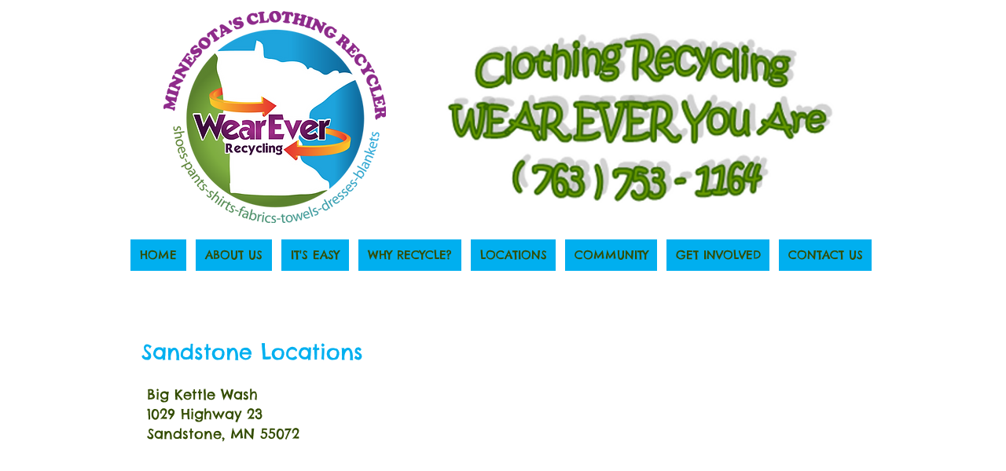

--- FILE ---
content_type: text/html; charset=UTF-8
request_url: https://www.weareverrecycling.com/sandstone
body_size: 104008
content:
<!DOCTYPE html>
<html lang="en">
<head>
  
  <!-- SEO Tags -->
  <title>Sandstone | weareverrecycling</title>
  <link rel="canonical" href="https://www.weareverrecycling.com/sandstone"/>
  <meta property="og:title" content="Sandstone | weareverrecycling"/>
  <meta property="og:url" content="https://www.weareverrecycling.com/sandstone"/>
  <meta property="og:site_name" content="weareverrecycling"/>
  <meta property="og:type" content="website"/>
  <meta name="keywords" content="clothing recycling, clothing recycling containers twin cities, clothing recycling locations in minneapolis, recycling pants, recycling shirts"/>
  <meta name="twitter:card" content="summary_large_image"/>
  <meta name="twitter:title" content="Sandstone | weareverrecycling"/>

  
  <meta charset='utf-8'>
  <meta name="viewport" content="width=device-width, initial-scale=1" id="wixDesktopViewport" />
  <meta http-equiv="X-UA-Compatible" content="IE=edge">
  <meta name="generator" content="Wix.com Website Builder"/>

  <link rel="icon" sizes="192x192" href="https://static.parastorage.com/client/pfavico.ico" type="image/x-icon"/>
  <link rel="shortcut icon" href="https://static.parastorage.com/client/pfavico.ico" type="image/x-icon"/>
  <link rel="apple-touch-icon" href="https://static.parastorage.com/client/pfavico.ico" type="image/x-icon"/>

  <!-- Safari Pinned Tab Icon -->
  <!-- <link rel="mask-icon" href="https://static.parastorage.com/client/pfavico.ico"> -->

  <!-- Original trials -->
  


  <!-- Segmenter Polyfill -->
  <script>
    if (!window.Intl || !window.Intl.Segmenter) {
      (function() {
        var script = document.createElement('script');
        script.src = 'https://static.parastorage.com/unpkg/@formatjs/intl-segmenter@11.7.10/polyfill.iife.js';
        document.head.appendChild(script);
      })();
    }
  </script>

  <!-- Legacy Polyfills -->
  <script nomodule="" src="https://static.parastorage.com/unpkg/core-js-bundle@3.2.1/minified.js"></script>
  <script nomodule="" src="https://static.parastorage.com/unpkg/focus-within-polyfill@5.0.9/dist/focus-within-polyfill.js"></script>

  <!-- Performance API Polyfills -->
  <script>
  (function () {
    var noop = function noop() {};
    if ("performance" in window === false) {
      window.performance = {};
    }
    window.performance.mark = performance.mark || noop;
    window.performance.measure = performance.measure || noop;
    if ("now" in window.performance === false) {
      var nowOffset = Date.now();
      if (performance.timing && performance.timing.navigationStart) {
        nowOffset = performance.timing.navigationStart;
      }
      window.performance.now = function now() {
        return Date.now() - nowOffset;
      };
    }
  })();
  </script>

  <!-- Globals Definitions -->
  <script>
    (function () {
      var now = Date.now()
      window.initialTimestamps = {
        initialTimestamp: now,
        initialRequestTimestamp: Math.round(performance.timeOrigin ? performance.timeOrigin : now - performance.now())
      }

      window.thunderboltTag = "libs-releases-GA-local"
      window.thunderboltVersion = "1.16507.0"
    })();
  </script>

  <!-- Essential Viewer Model -->
  <script type="application/json" id="wix-essential-viewer-model">{"fleetConfig":{"fleetName":"thunderbolt-seo-renderer","type":"GA","code":0},"mode":{"qa":false,"enableTestApi":false,"debug":false,"ssrIndicator":false,"ssrOnly":false,"siteAssetsFallback":"enable","versionIndicator":false},"componentsLibrariesTopology":[{"artifactId":"editor-elements","namespace":"wixui","url":"https:\/\/static.parastorage.com\/services\/editor-elements\/1.14652.0"},{"artifactId":"editor-elements","namespace":"dsgnsys","url":"https:\/\/static.parastorage.com\/services\/editor-elements\/1.14652.0"}],"siteFeaturesConfigs":{"sessionManager":{"isRunningInDifferentSiteContext":false}},"language":{"userLanguage":"en"},"siteAssets":{"clientTopology":{"mediaRootUrl":"https:\/\/static.wixstatic.com","staticMediaUrl":"https:\/\/static.wixstatic.com\/media","moduleRepoUrl":"https:\/\/static.parastorage.com\/unpkg","fileRepoUrl":"https:\/\/static.parastorage.com\/services","viewerAppsUrl":"https:\/\/viewer-apps.parastorage.com","viewerAssetsUrl":"https:\/\/viewer-assets.parastorage.com","siteAssetsUrl":"https:\/\/siteassets.parastorage.com","pageJsonServerUrls":["https:\/\/pages.parastorage.com","https:\/\/staticorigin.wixstatic.com","https:\/\/www.weareverrecycling.com","https:\/\/fallback.wix.com\/wix-html-editor-pages-webapp\/page"],"pathOfTBModulesInFileRepoForFallback":"wix-thunderbolt\/dist\/"}},"siteFeatures":["appMonitoring","assetsLoader","businessLogger","captcha","clickHandlerRegistrar","commonConfig","componentsLoader","componentsRegistry","consentPolicy","cyclicTabbing","environmentWixCodeSdk","environment","locationWixCodeSdk","mpaNavigation","navigationManager","navigationPhases","pages","panorama","renderer","reporter","router","scrollRestoration","seoWixCodeSdk","seo","sessionManager","siteMembersWixCodeSdk","siteMembers","siteScrollBlocker","siteWixCodeSdk","speculationRules","ssrCache","stores","structureApi","thunderboltInitializer","tpaCommons","translations","usedPlatformApis","warmupData","windowMessageRegistrar","windowWixCodeSdk","wixEmbedsApi","componentsReact","platform"],"site":{"externalBaseUrl":"https:\/\/www.weareverrecycling.com","isSEO":true},"media":{"staticMediaUrl":"https:\/\/static.wixstatic.com\/media","mediaRootUrl":"https:\/\/static.wixstatic.com\/","staticVideoUrl":"https:\/\/video.wixstatic.com\/"},"requestUrl":"https:\/\/www.weareverrecycling.com\/sandstone","rollout":{"siteAssetsVersionsRollout":false,"isDACRollout":0,"isTBRollout":false},"commonConfig":{"brand":"wix","host":"VIEWER","bsi":"","consentPolicy":{},"consentPolicyHeader":{},"siteRevision":"1290","renderingFlow":"NONE","language":"en","locale":"en-us"},"interactionSampleRatio":0.01,"dynamicModelUrl":"https:\/\/www.weareverrecycling.com\/_api\/v2\/dynamicmodel","accessTokensUrl":"https:\/\/www.weareverrecycling.com\/_api\/v1\/access-tokens","isExcludedFromSecurityExperiments":false,"experiments":{"specs.thunderbolt.hardenFetchAndXHR":true}}</script>
  <script>window.viewerModel = JSON.parse(document.getElementById('wix-essential-viewer-model').textContent)</script>

  <script>
    window.commonConfig = viewerModel.commonConfig
  </script>

  
  <!-- BEGIN handleAccessTokens bundle -->

  <script data-url="https://static.parastorage.com/services/wix-thunderbolt/dist/handleAccessTokens.inline.698ac2a0.bundle.min.js">(()=>{"use strict";function e(e){let{context:o,property:r,value:n,enumerable:i=!0}=e,l=e.get,c=e.set;if(!r||void 0===n&&!l&&!c)return new Error("property and value are required");let a=o||globalThis,s=a?.[r],u={};if(void 0!==n)u.value=n;else{if(l){let e=t(l);e&&(u.get=e)}if(c){let e=t(c);e&&(u.set=e)}}let p={...u,enumerable:i||!1,configurable:!1};void 0!==n&&(p.writable=!1);try{Object.defineProperty(a,r,p)}catch(e){return e instanceof TypeError?s:e}return s}function t(e,t){return"function"==typeof e?e:!0===e?.async&&"function"==typeof e.func?t?async function(t){return e.func(t)}:async function(){return e.func()}:"function"==typeof e?.func?e.func:void 0}try{e({property:"strictDefine",value:e})}catch{}try{e({property:"defineStrictObject",value:r})}catch{}try{e({property:"defineStrictMethod",value:n})}catch{}var o=["toString","toLocaleString","valueOf","constructor","prototype"];function r(t){let{context:n,property:l,propertiesToExclude:c=[],skipPrototype:a=!1,hardenPrototypePropertiesToExclude:s=[]}=t;if(!l)return new Error("property is required");let u=(n||globalThis)[l],p={},f=i(n,l);u&&("object"==typeof u||"function"==typeof u)&&Reflect.ownKeys(u).forEach(t=>{if(!c.includes(t)&&!o.includes(t)){let o=i(u,t);if(o&&(o.writable||o.configurable)){let{value:r,get:n,set:i,enumerable:l=!1}=o,c={};void 0!==r?c.value=r:n?c.get=n:i&&(c.set=i);try{let o=e({context:u,property:t,...c,enumerable:l});p[t]=o}catch(e){if(!(e instanceof TypeError))throw e;try{p[t]=o.value||o.get||o.set}catch{}}}}});let y={originalObject:u,originalProperties:p};if(!a&&void 0!==u?.prototype){let e=r({context:u,property:"prototype",propertiesToExclude:s,skipPrototype:!0});e instanceof Error||(y.originalPrototype=e?.originalObject,y.originalPrototypeProperties=e?.originalProperties)}return e({context:n,property:l,value:u,enumerable:f?.enumerable}),y}function n(t,o){let r=(o||globalThis)[t],n=i(o||globalThis,t);return r&&n&&(n.writable||n.configurable)?(Object.freeze(r),e({context:globalThis,property:t,value:r})):r}function i(e,t){if(e&&t)try{return Reflect.getOwnPropertyDescriptor(e,t)}catch{return}}function l(e){if("string"!=typeof e)return e;try{return decodeURIComponent(e).toLowerCase().trim()}catch{return e.toLowerCase().trim()}}function c(e,t){let o="";if("string"==typeof e)o=e.split("=")[0]?.trim()||"";else{if(!e||"string"!=typeof e.name)return!1;o=e.name}return t.has(l(o)||"")}function a(e,t){let o;return o="string"==typeof e?e.split(";").map(e=>e.trim()).filter(e=>e.length>0):e||[],o.filter(e=>!c(e,t))}var s=null;function u(){return null===s&&(s=typeof Document>"u"?void 0:Object.getOwnPropertyDescriptor(Document.prototype,"cookie")),s}function p(t,o){if(!globalThis?.cookieStore)return;let r=globalThis.cookieStore.get.bind(globalThis.cookieStore),n=globalThis.cookieStore.getAll.bind(globalThis.cookieStore),i=globalThis.cookieStore.set.bind(globalThis.cookieStore),l=globalThis.cookieStore.delete.bind(globalThis.cookieStore);return e({context:globalThis.CookieStore.prototype,property:"get",value:async function(e){return c(("string"==typeof e?e:e.name)||"",t)?null:r.call(this,e)},enumerable:!0}),e({context:globalThis.CookieStore.prototype,property:"getAll",value:async function(){return a(await n.apply(this,Array.from(arguments)),t)},enumerable:!0}),e({context:globalThis.CookieStore.prototype,property:"set",value:async function(){let e=Array.from(arguments);if(!c(1===e.length?e[0].name:e[0],t))return i.apply(this,e);o&&console.warn(o)},enumerable:!0}),e({context:globalThis.CookieStore.prototype,property:"delete",value:async function(){let e=Array.from(arguments);if(!c(1===e.length?e[0].name:e[0],t))return l.apply(this,e)},enumerable:!0}),e({context:globalThis.cookieStore,property:"prototype",value:globalThis.CookieStore.prototype,enumerable:!1}),e({context:globalThis,property:"cookieStore",value:globalThis.cookieStore,enumerable:!0}),{get:r,getAll:n,set:i,delete:l}}var f=["TextEncoder","TextDecoder","XMLHttpRequestEventTarget","EventTarget","URL","JSON","Reflect","Object","Array","Map","Set","WeakMap","WeakSet","Promise","Symbol","Error"],y=["addEventListener","removeEventListener","dispatchEvent","encodeURI","encodeURIComponent","decodeURI","decodeURIComponent"];const d=(e="",t="",o="/")=>`${e}=; ${t?`domain=${t};`:""} max-age=0; path=${o}; expires=Thu, 01 Jan 1970 00:00:01 GMT`,g="client-session-bind",b=[g,"client-binding","svSession","smSession","server-session-bind","wixSession2","wixSession3"].map(e=>e.toLowerCase()),{cookie:h}=function(t,o){let r=new Set(t);return e({context:document,property:"cookie",set:{func:e=>function(e,t,o,r){let n=u(),i=l(t.split(";")[0]||"")||"";[...o].every(e=>!i.startsWith(e.toLowerCase()))&&n?.set?n.set.call(e,t):r&&console.warn(r)}(document,e,r,o)},get:{func:()=>function(e,t){let o=u();if(!o?.get)throw new Error("Cookie descriptor or getter not available");return a(o.get.call(e),t).join("; ")}(document,r)},enumerable:!0}),{cookieStore:p(r,o),cookie:u()}}(b),m="tbReady",v="security_overrideGlobals",{experiments:w,siteFeaturesConfigs:T,accessTokensUrl:S}=window.viewerModel,k=S,x={},E=(()=>{const e=((e,t)=>{try{const o=t?t.get.call(document):document.cookie;return o.split(";").map(e=>e.trim()).filter(t=>t?.startsWith(e))[0]?.split("=")[1]}catch(e){return""}})(g,h);return(()=>{const e=d(g),t=d(g,location.hostname);h.set.call(document,e),h.set.call(document,t)})(),e})();E&&(x["client-binding"]=E);const C=fetch;addEventListener(m,function e(t){const{logger:o}=t.detail;try{window.tb.init({fetch:C,fetchHeaders:x})}catch(e){const t=new Error("TB003");o.meter(`${v}_${t.message}`,{paramsOverrides:{errorType:v,eventString:t.message}}),window?.viewerModel?.mode.debug&&console.error(e)}finally{removeEventListener(m,e)}}),w["specs.thunderbolt.hardenFetchAndXHR"]||(window.fetchDynamicModel=()=>T.sessionManager.isRunningInDifferentSiteContext?Promise.resolve({}):fetch(k,{credentials:"same-origin",headers:x}).then(function(e){if(!e.ok)throw new Error(`[${e.status}]${e.statusText}`);return e.json()}),window.dynamicModelPromise=window.fetchDynamicModel())})();
//# sourceMappingURL=https://static.parastorage.com/services/wix-thunderbolt/dist/handleAccessTokens.inline.698ac2a0.bundle.min.js.map</script>

<!-- END handleAccessTokens bundle -->

<!-- BEGIN overrideGlobals bundle -->

<script data-url="https://static.parastorage.com/services/wix-thunderbolt/dist/overrideGlobals.inline.ec13bfcf.bundle.min.js">(()=>{"use strict";function e(e){let{context:r,property:o,value:n,enumerable:i=!0}=e,c=e.get,a=e.set;if(!o||void 0===n&&!c&&!a)return new Error("property and value are required");let l=r||globalThis,u=l?.[o],s={};if(void 0!==n)s.value=n;else{if(c){let e=t(c);e&&(s.get=e)}if(a){let e=t(a);e&&(s.set=e)}}let p={...s,enumerable:i||!1,configurable:!1};void 0!==n&&(p.writable=!1);try{Object.defineProperty(l,o,p)}catch(e){return e instanceof TypeError?u:e}return u}function t(e,t){return"function"==typeof e?e:!0===e?.async&&"function"==typeof e.func?t?async function(t){return e.func(t)}:async function(){return e.func()}:"function"==typeof e?.func?e.func:void 0}try{e({property:"strictDefine",value:e})}catch{}try{e({property:"defineStrictObject",value:o})}catch{}try{e({property:"defineStrictMethod",value:n})}catch{}var r=["toString","toLocaleString","valueOf","constructor","prototype"];function o(t){let{context:n,property:c,propertiesToExclude:a=[],skipPrototype:l=!1,hardenPrototypePropertiesToExclude:u=[]}=t;if(!c)return new Error("property is required");let s=(n||globalThis)[c],p={},f=i(n,c);s&&("object"==typeof s||"function"==typeof s)&&Reflect.ownKeys(s).forEach(t=>{if(!a.includes(t)&&!r.includes(t)){let r=i(s,t);if(r&&(r.writable||r.configurable)){let{value:o,get:n,set:i,enumerable:c=!1}=r,a={};void 0!==o?a.value=o:n?a.get=n:i&&(a.set=i);try{let r=e({context:s,property:t,...a,enumerable:c});p[t]=r}catch(e){if(!(e instanceof TypeError))throw e;try{p[t]=r.value||r.get||r.set}catch{}}}}});let d={originalObject:s,originalProperties:p};if(!l&&void 0!==s?.prototype){let e=o({context:s,property:"prototype",propertiesToExclude:u,skipPrototype:!0});e instanceof Error||(d.originalPrototype=e?.originalObject,d.originalPrototypeProperties=e?.originalProperties)}return e({context:n,property:c,value:s,enumerable:f?.enumerable}),d}function n(t,r){let o=(r||globalThis)[t],n=i(r||globalThis,t);return o&&n&&(n.writable||n.configurable)?(Object.freeze(o),e({context:globalThis,property:t,value:o})):o}function i(e,t){if(e&&t)try{return Reflect.getOwnPropertyDescriptor(e,t)}catch{return}}function c(e){if("string"!=typeof e)return e;try{return decodeURIComponent(e).toLowerCase().trim()}catch{return e.toLowerCase().trim()}}function a(e,t){return e instanceof Headers?e.forEach((r,o)=>{l(o,t)||e.delete(o)}):Object.keys(e).forEach(r=>{l(r,t)||delete e[r]}),e}function l(e,t){return!t.has(c(e)||"")}function u(e,t){let r=!0,o=function(e){let t,r;if(globalThis.Request&&e instanceof Request)t=e.url;else{if("function"!=typeof e?.toString)throw new Error("Unsupported type for url");t=e.toString()}try{return new URL(t).pathname}catch{return r=t.replace(/#.+/gi,"").split("?").shift(),r.startsWith("/")?r:`/${r}`}}(e),n=c(o);return n&&t.some(e=>n.includes(e))&&(r=!1),r}function s(t,r,o){let n=fetch,i=XMLHttpRequest,c=new Set(r);function s(){let e=new i,r=e.open,n=e.setRequestHeader;return e.open=function(){let n=Array.from(arguments),i=n[1];if(n.length<2||u(i,t))return r.apply(e,n);throw new Error(o||`Request not allowed for path ${i}`)},e.setRequestHeader=function(t,r){l(decodeURIComponent(t),c)&&n.call(e,t,r)},e}return e({property:"fetch",value:function(){let e=function(e,t){return globalThis.Request&&e[0]instanceof Request&&e[0]?.headers?a(e[0].headers,t):e[1]?.headers&&a(e[1].headers,t),e}(arguments,c);return u(arguments[0],t)?n.apply(globalThis,Array.from(e)):new Promise((e,t)=>{t(new Error(o||`Request not allowed for path ${arguments[0]}`))})},enumerable:!0}),e({property:"XMLHttpRequest",value:s,enumerable:!0}),Object.keys(i).forEach(e=>{s[e]=i[e]}),{fetch:n,XMLHttpRequest:i}}var p=["TextEncoder","TextDecoder","XMLHttpRequestEventTarget","EventTarget","URL","JSON","Reflect","Object","Array","Map","Set","WeakMap","WeakSet","Promise","Symbol","Error"],f=["addEventListener","removeEventListener","dispatchEvent","encodeURI","encodeURIComponent","decodeURI","decodeURIComponent"];const d=function(){let t=globalThis.open,r=document.open;function o(e,r,o){let n="string"!=typeof e,i=t.call(window,e,r,o);return n||e&&function(e){return e.startsWith("//")&&/(?:[a-z0-9](?:[a-z0-9-]{0,61}[a-z0-9])?\.)+[a-z0-9][a-z0-9-]{0,61}[a-z0-9]/g.test(`${location.protocol}:${e}`)&&(e=`${location.protocol}${e}`),!e.startsWith("http")||new URL(e).hostname===location.hostname}(e)?{}:i}return e({property:"open",value:o,context:globalThis,enumerable:!0}),e({property:"open",value:function(e,t,n){return e?o(e,t,n):r.call(document,e||"",t||"",n||"")},context:document,enumerable:!0}),{open:t,documentOpen:r}},y=function(){let t=document.createElement,r=Element.prototype.setAttribute,o=Element.prototype.setAttributeNS;return e({property:"createElement",context:document,value:function(n,i){let a=t.call(document,n,i);if("iframe"===c(n)){e({property:"srcdoc",context:a,get:()=>"",set:()=>{console.warn("`srcdoc` is not allowed in iframe elements.")}});let t=function(e,t){"srcdoc"!==e.toLowerCase()?r.call(a,e,t):console.warn("`srcdoc` attribute is not allowed to be set.")},n=function(e,t,r){"srcdoc"!==t.toLowerCase()?o.call(a,e,t,r):console.warn("`srcdoc` attribute is not allowed to be set.")};a.setAttribute=t,a.setAttributeNS=n}return a},enumerable:!0}),{createElement:t,setAttribute:r,setAttributeNS:o}},m=["client-binding"],b=["/_api/v1/access-tokens","/_api/v2/dynamicmodel","/_api/one-app-session-web/v3/businesses"],h=function(){let t=setTimeout,r=setInterval;return o("setTimeout",0,globalThis),o("setInterval",0,globalThis),{setTimeout:t,setInterval:r};function o(t,r,o){let n=o||globalThis,i=n[t];if(!i||"function"!=typeof i)throw new Error(`Function ${t} not found or is not a function`);e({property:t,value:function(){let e=Array.from(arguments);if("string"!=typeof e[r])return i.apply(n,e);console.warn(`Calling ${t} with a String Argument at index ${r} is not allowed`)},context:o,enumerable:!0})}},v=function(){if(navigator&&"serviceWorker"in navigator){let t=navigator.serviceWorker.register;return e({context:navigator.serviceWorker,property:"register",value:function(){console.log("Service worker registration is not allowed")},enumerable:!0}),{register:t}}return{}};performance.mark("overrideGlobals started");const{isExcludedFromSecurityExperiments:g,experiments:w}=window.viewerModel,E=!g&&w["specs.thunderbolt.securityExperiments"];try{d(),E&&y(),w["specs.thunderbolt.hardenFetchAndXHR"]&&E&&s(b,m),v(),(e=>{let t=[],r=[];r=r.concat(["TextEncoder","TextDecoder"]),e&&(r=r.concat(["XMLHttpRequestEventTarget","EventTarget"])),r=r.concat(["URL","JSON"]),e&&(t=t.concat(["addEventListener","removeEventListener"])),t=t.concat(["encodeURI","encodeURIComponent","decodeURI","decodeURIComponent"]),r=r.concat(["String","Number"]),e&&r.push("Object"),r=r.concat(["Reflect"]),t.forEach(e=>{n(e),["addEventListener","removeEventListener"].includes(e)&&n(e,document)}),r.forEach(e=>{o({property:e})})})(E),E&&h()}catch(e){window?.viewerModel?.mode.debug&&console.error(e);const t=new Error("TB006");window.fedops?.reportError(t,"security_overrideGlobals"),window.Sentry?window.Sentry.captureException(t):globalThis.defineStrictProperty("sentryBuffer",[t],window,!1)}performance.mark("overrideGlobals ended")})();
//# sourceMappingURL=https://static.parastorage.com/services/wix-thunderbolt/dist/overrideGlobals.inline.ec13bfcf.bundle.min.js.map</script>

<!-- END overrideGlobals bundle -->


  
  <script>
    window.commonConfig = viewerModel.commonConfig

	
  </script>

  <!-- Initial CSS -->
  <style data-url="https://static.parastorage.com/services/wix-thunderbolt/dist/main.c00ad876.min.css">@keyframes slide-horizontal-new{0%{transform:translateX(100%)}}@keyframes slide-horizontal-old{80%{opacity:1}to{opacity:0;transform:translateX(-100%)}}@keyframes slide-vertical-new{0%{transform:translateY(-100%)}}@keyframes slide-vertical-old{80%{opacity:1}to{opacity:0;transform:translateY(100%)}}@keyframes out-in-new{0%{opacity:0}}@keyframes out-in-old{to{opacity:0}}:root:active-view-transition{view-transition-name:none}::view-transition{pointer-events:none}:root:active-view-transition::view-transition-new(page-group),:root:active-view-transition::view-transition-old(page-group){animation-duration:.6s;cursor:wait;pointer-events:all}:root:active-view-transition-type(SlideHorizontal)::view-transition-old(page-group){animation:slide-horizontal-old .6s cubic-bezier(.83,0,.17,1) forwards;mix-blend-mode:normal}:root:active-view-transition-type(SlideHorizontal)::view-transition-new(page-group){animation:slide-horizontal-new .6s cubic-bezier(.83,0,.17,1) backwards;mix-blend-mode:normal}:root:active-view-transition-type(SlideVertical)::view-transition-old(page-group){animation:slide-vertical-old .6s cubic-bezier(.83,0,.17,1) forwards;mix-blend-mode:normal}:root:active-view-transition-type(SlideVertical)::view-transition-new(page-group){animation:slide-vertical-new .6s cubic-bezier(.83,0,.17,1) backwards;mix-blend-mode:normal}:root:active-view-transition-type(OutIn)::view-transition-old(page-group){animation:out-in-old .35s cubic-bezier(.64,0,.78,0) forwards}:root:active-view-transition-type(OutIn)::view-transition-new(page-group){animation:out-in-new .35s cubic-bezier(.22,1,.36,1) .35s backwards}@media(prefers-reduced-motion:reduce){::view-transition-group(*),::view-transition-new(*),::view-transition-old(*){animation:none!important}}body,html{background:transparent;border:0;margin:0;outline:0;padding:0;vertical-align:baseline}body{--scrollbar-width:0px;font-family:Arial,Helvetica,sans-serif;font-size:10px}body,html{height:100%}body{overflow-x:auto;overflow-y:scroll}body:not(.responsive) #site-root{min-width:var(--site-width);width:100%}body:not([data-js-loaded]) [data-hide-prejs]{visibility:hidden}wix-interact-element{display:contents}#SITE_CONTAINER{position:relative}:root{--one-unit:1vw;--section-max-width:9999px;--spx-stopper-max:9999px;--spx-stopper-min:0px;--browser-zoom:1}@supports(-webkit-appearance:none) and (stroke-color:transparent){:root{--safari-sticky-fix:opacity;--experimental-safari-sticky-fix:translateZ(0)}}@supports(container-type:inline-size){:root{--one-unit:1cqw}}[id^=oldHoverBox-]{mix-blend-mode:plus-lighter;transition:opacity .5s ease,visibility .5s ease}[data-mesh-id$=inlineContent-gridContainer]:has(>[id^=oldHoverBox-]){isolation:isolate}</style>
<style data-url="https://static.parastorage.com/services/wix-thunderbolt/dist/main.renderer.9cb0985f.min.css">a,abbr,acronym,address,applet,b,big,blockquote,button,caption,center,cite,code,dd,del,dfn,div,dl,dt,em,fieldset,font,footer,form,h1,h2,h3,h4,h5,h6,header,i,iframe,img,ins,kbd,label,legend,li,nav,object,ol,p,pre,q,s,samp,section,small,span,strike,strong,sub,sup,table,tbody,td,tfoot,th,thead,title,tr,tt,u,ul,var{background:transparent;border:0;margin:0;outline:0;padding:0;vertical-align:baseline}input,select,textarea{box-sizing:border-box;font-family:Helvetica,Arial,sans-serif}ol,ul{list-style:none}blockquote,q{quotes:none}ins{text-decoration:none}del{text-decoration:line-through}table{border-collapse:collapse;border-spacing:0}a{cursor:pointer;text-decoration:none}.testStyles{overflow-y:hidden}.reset-button{-webkit-appearance:none;background:none;border:0;color:inherit;font:inherit;line-height:normal;outline:0;overflow:visible;padding:0;-webkit-user-select:none;-moz-user-select:none;-ms-user-select:none}:focus{outline:none}body.device-mobile-optimized:not(.disable-site-overflow){overflow-x:hidden;overflow-y:scroll}body.device-mobile-optimized:not(.responsive) #SITE_CONTAINER{margin-left:auto;margin-right:auto;overflow-x:visible;position:relative;width:320px}body.device-mobile-optimized:not(.responsive):not(.blockSiteScrolling) #SITE_CONTAINER{margin-top:0}body.device-mobile-optimized>*{max-width:100%!important}body.device-mobile-optimized #site-root{overflow-x:hidden;overflow-y:hidden}@supports(overflow:clip){body.device-mobile-optimized #site-root{overflow-x:clip;overflow-y:clip}}body.device-mobile-non-optimized #SITE_CONTAINER #site-root{overflow-x:clip;overflow-y:clip}body.device-mobile-non-optimized.fullScreenMode{background-color:#5f6360}body.device-mobile-non-optimized.fullScreenMode #MOBILE_ACTIONS_MENU,body.device-mobile-non-optimized.fullScreenMode #SITE_BACKGROUND,body.device-mobile-non-optimized.fullScreenMode #site-root,body.fullScreenMode #WIX_ADS{visibility:hidden}body.fullScreenMode{overflow-x:hidden!important;overflow-y:hidden!important}body.fullScreenMode.device-mobile-optimized #TINY_MENU{opacity:0;pointer-events:none}body.fullScreenMode-scrollable.device-mobile-optimized{overflow-x:hidden!important;overflow-y:auto!important}body.fullScreenMode-scrollable.device-mobile-optimized #masterPage,body.fullScreenMode-scrollable.device-mobile-optimized #site-root{overflow-x:hidden!important;overflow-y:hidden!important}body.fullScreenMode-scrollable.device-mobile-optimized #SITE_BACKGROUND,body.fullScreenMode-scrollable.device-mobile-optimized #masterPage{height:auto!important}body.fullScreenMode-scrollable.device-mobile-optimized #masterPage.mesh-layout{height:0!important}body.blockSiteScrolling,body.siteScrollingBlocked{position:fixed;width:100%}body.blockSiteScrolling #SITE_CONTAINER{margin-top:calc(var(--blocked-site-scroll-margin-top)*-1)}#site-root{margin:0 auto;min-height:100%;position:relative;top:var(--wix-ads-height)}#site-root img:not([src]){visibility:hidden}#site-root svg img:not([src]){visibility:visible}.auto-generated-link{color:inherit}#SCROLL_TO_BOTTOM,#SCROLL_TO_TOP{height:0}.has-click-trigger{cursor:pointer}.fullScreenOverlay{bottom:0;display:flex;justify-content:center;left:0;overflow-y:hidden;position:fixed;right:0;top:-60px;z-index:1005}.fullScreenOverlay>.fullScreenOverlayContent{bottom:0;left:0;margin:0 auto;overflow:hidden;position:absolute;right:0;top:60px;transform:translateZ(0)}[data-mesh-id$=centeredContent],[data-mesh-id$=form],[data-mesh-id$=inlineContent]{pointer-events:none;position:relative}[data-mesh-id$=-gridWrapper],[data-mesh-id$=-rotated-wrapper]{pointer-events:none}[data-mesh-id$=-gridContainer]>*,[data-mesh-id$=-rotated-wrapper]>*,[data-mesh-id$=inlineContent]>:not([data-mesh-id$=-gridContainer]){pointer-events:auto}.device-mobile-optimized #masterPage.mesh-layout #SOSP_CONTAINER_CUSTOM_ID{grid-area:2/1/3/2;-ms-grid-row:2;position:relative}#masterPage.mesh-layout{-ms-grid-rows:max-content max-content min-content max-content;-ms-grid-columns:100%;align-items:start;display:-ms-grid;display:grid;grid-template-columns:100%;grid-template-rows:max-content max-content min-content max-content;justify-content:stretch}#masterPage.mesh-layout #PAGES_CONTAINER,#masterPage.mesh-layout #SITE_FOOTER-placeholder,#masterPage.mesh-layout #SITE_FOOTER_WRAPPER,#masterPage.mesh-layout #SITE_HEADER-placeholder,#masterPage.mesh-layout #SITE_HEADER_WRAPPER,#masterPage.mesh-layout #SOSP_CONTAINER_CUSTOM_ID[data-state~=mobileView],#masterPage.mesh-layout #soapAfterPagesContainer,#masterPage.mesh-layout #soapBeforePagesContainer{-ms-grid-row-align:start;-ms-grid-column-align:start;-ms-grid-column:1}#masterPage.mesh-layout #SITE_HEADER-placeholder,#masterPage.mesh-layout #SITE_HEADER_WRAPPER{grid-area:1/1/2/2;-ms-grid-row:1}#masterPage.mesh-layout #PAGES_CONTAINER,#masterPage.mesh-layout #soapAfterPagesContainer,#masterPage.mesh-layout #soapBeforePagesContainer{grid-area:3/1/4/2;-ms-grid-row:3}#masterPage.mesh-layout #soapAfterPagesContainer,#masterPage.mesh-layout #soapBeforePagesContainer{width:100%}#masterPage.mesh-layout #PAGES_CONTAINER{align-self:stretch}#masterPage.mesh-layout main#PAGES_CONTAINER{display:block}#masterPage.mesh-layout #SITE_FOOTER-placeholder,#masterPage.mesh-layout #SITE_FOOTER_WRAPPER{grid-area:4/1/5/2;-ms-grid-row:4}#masterPage.mesh-layout #SITE_PAGES,#masterPage.mesh-layout [data-mesh-id=PAGES_CONTAINERcenteredContent],#masterPage.mesh-layout [data-mesh-id=PAGES_CONTAINERinlineContent]{height:100%}#masterPage.mesh-layout.desktop>*{width:100%}#masterPage.mesh-layout #PAGES_CONTAINER,#masterPage.mesh-layout #SITE_FOOTER,#masterPage.mesh-layout #SITE_FOOTER_WRAPPER,#masterPage.mesh-layout #SITE_HEADER,#masterPage.mesh-layout #SITE_HEADER_WRAPPER,#masterPage.mesh-layout #SITE_PAGES,#masterPage.mesh-layout #masterPageinlineContent{position:relative}#masterPage.mesh-layout #SITE_HEADER{grid-area:1/1/2/2}#masterPage.mesh-layout #SITE_FOOTER{grid-area:4/1/5/2}#masterPage.mesh-layout.overflow-x-clip #SITE_FOOTER,#masterPage.mesh-layout.overflow-x-clip #SITE_HEADER{overflow-x:clip}[data-z-counter]{z-index:0}[data-z-counter="0"]{z-index:auto}.wixSiteProperties{-webkit-font-smoothing:antialiased;-moz-osx-font-smoothing:grayscale}:root{--wst-button-color-fill-primary:rgb(var(--color_48));--wst-button-color-border-primary:rgb(var(--color_49));--wst-button-color-text-primary:rgb(var(--color_50));--wst-button-color-fill-primary-hover:rgb(var(--color_51));--wst-button-color-border-primary-hover:rgb(var(--color_52));--wst-button-color-text-primary-hover:rgb(var(--color_53));--wst-button-color-fill-primary-disabled:rgb(var(--color_54));--wst-button-color-border-primary-disabled:rgb(var(--color_55));--wst-button-color-text-primary-disabled:rgb(var(--color_56));--wst-button-color-fill-secondary:rgb(var(--color_57));--wst-button-color-border-secondary:rgb(var(--color_58));--wst-button-color-text-secondary:rgb(var(--color_59));--wst-button-color-fill-secondary-hover:rgb(var(--color_60));--wst-button-color-border-secondary-hover:rgb(var(--color_61));--wst-button-color-text-secondary-hover:rgb(var(--color_62));--wst-button-color-fill-secondary-disabled:rgb(var(--color_63));--wst-button-color-border-secondary-disabled:rgb(var(--color_64));--wst-button-color-text-secondary-disabled:rgb(var(--color_65));--wst-color-fill-base-1:rgb(var(--color_36));--wst-color-fill-base-2:rgb(var(--color_37));--wst-color-fill-base-shade-1:rgb(var(--color_38));--wst-color-fill-base-shade-2:rgb(var(--color_39));--wst-color-fill-base-shade-3:rgb(var(--color_40));--wst-color-fill-accent-1:rgb(var(--color_41));--wst-color-fill-accent-2:rgb(var(--color_42));--wst-color-fill-accent-3:rgb(var(--color_43));--wst-color-fill-accent-4:rgb(var(--color_44));--wst-color-fill-background-primary:rgb(var(--color_11));--wst-color-fill-background-secondary:rgb(var(--color_12));--wst-color-text-primary:rgb(var(--color_15));--wst-color-text-secondary:rgb(var(--color_14));--wst-color-action:rgb(var(--color_18));--wst-color-disabled:rgb(var(--color_39));--wst-color-title:rgb(var(--color_45));--wst-color-subtitle:rgb(var(--color_46));--wst-color-line:rgb(var(--color_47));--wst-font-style-h2:var(--font_2);--wst-font-style-h3:var(--font_3);--wst-font-style-h4:var(--font_4);--wst-font-style-h5:var(--font_5);--wst-font-style-h6:var(--font_6);--wst-font-style-body-large:var(--font_7);--wst-font-style-body-medium:var(--font_8);--wst-font-style-body-small:var(--font_9);--wst-font-style-body-x-small:var(--font_10);--wst-color-custom-1:rgb(var(--color_13));--wst-color-custom-2:rgb(var(--color_16));--wst-color-custom-3:rgb(var(--color_17));--wst-color-custom-4:rgb(var(--color_19));--wst-color-custom-5:rgb(var(--color_20));--wst-color-custom-6:rgb(var(--color_21));--wst-color-custom-7:rgb(var(--color_22));--wst-color-custom-8:rgb(var(--color_23));--wst-color-custom-9:rgb(var(--color_24));--wst-color-custom-10:rgb(var(--color_25));--wst-color-custom-11:rgb(var(--color_26));--wst-color-custom-12:rgb(var(--color_27));--wst-color-custom-13:rgb(var(--color_28));--wst-color-custom-14:rgb(var(--color_29));--wst-color-custom-15:rgb(var(--color_30));--wst-color-custom-16:rgb(var(--color_31));--wst-color-custom-17:rgb(var(--color_32));--wst-color-custom-18:rgb(var(--color_33));--wst-color-custom-19:rgb(var(--color_34));--wst-color-custom-20:rgb(var(--color_35))}.wix-presets-wrapper{display:contents}</style>

  <meta name="format-detection" content="telephone=no">
  <meta name="skype_toolbar" content="skype_toolbar_parser_compatible">
  
  

  

  

  <!-- head performance data start -->
  
  <!-- head performance data end -->
  

    


    
<style data-href="https://static.parastorage.com/services/editor-elements-library/dist/thunderbolt/rb_wixui.thunderbolt_bootstrap-classic.72e6a2a3.min.css">.PlZyDq{touch-action:manipulation}.uDW_Qe{align-items:center;box-sizing:border-box;display:flex;justify-content:var(--label-align);min-width:100%;text-align:initial;width:-moz-max-content;width:max-content}.uDW_Qe:before{max-width:var(--margin-start,0)}.uDW_Qe:after,.uDW_Qe:before{align-self:stretch;content:"";flex-grow:1}.uDW_Qe:after{max-width:var(--margin-end,0)}.FubTgk{height:100%}.FubTgk .uDW_Qe{border-radius:var(--corvid-border-radius,var(--rd,0));bottom:0;box-shadow:var(--shd,0 1px 4px rgba(0,0,0,.6));left:0;position:absolute;right:0;top:0;transition:var(--trans1,border-color .4s ease 0s,background-color .4s ease 0s)}.FubTgk .uDW_Qe:link,.FubTgk .uDW_Qe:visited{border-color:transparent}.FubTgk .l7_2fn{color:var(--corvid-color,rgb(var(--txt,var(--color_15,color_15))));font:var(--fnt,var(--font_5));margin:0;position:relative;transition:var(--trans2,color .4s ease 0s);white-space:nowrap}.FubTgk[aria-disabled=false] .uDW_Qe{background-color:var(--corvid-background-color,rgba(var(--bg,var(--color_17,color_17)),var(--alpha-bg,1)));border:solid var(--corvid-border-color,rgba(var(--brd,var(--color_15,color_15)),var(--alpha-brd,1))) var(--corvid-border-width,var(--brw,0));cursor:pointer!important}:host(.device-mobile-optimized) .FubTgk[aria-disabled=false]:active .uDW_Qe,body.device-mobile-optimized .FubTgk[aria-disabled=false]:active .uDW_Qe{background-color:var(--corvid-hover-background-color,rgba(var(--bgh,var(--color_18,color_18)),var(--alpha-bgh,1)));border-color:var(--corvid-hover-border-color,rgba(var(--brdh,var(--color_15,color_15)),var(--alpha-brdh,1)))}:host(.device-mobile-optimized) .FubTgk[aria-disabled=false]:active .l7_2fn,body.device-mobile-optimized .FubTgk[aria-disabled=false]:active .l7_2fn{color:var(--corvid-hover-color,rgb(var(--txth,var(--color_15,color_15))))}:host(:not(.device-mobile-optimized)) .FubTgk[aria-disabled=false]:hover .uDW_Qe,body:not(.device-mobile-optimized) .FubTgk[aria-disabled=false]:hover .uDW_Qe{background-color:var(--corvid-hover-background-color,rgba(var(--bgh,var(--color_18,color_18)),var(--alpha-bgh,1)));border-color:var(--corvid-hover-border-color,rgba(var(--brdh,var(--color_15,color_15)),var(--alpha-brdh,1)))}:host(:not(.device-mobile-optimized)) .FubTgk[aria-disabled=false]:hover .l7_2fn,body:not(.device-mobile-optimized) .FubTgk[aria-disabled=false]:hover .l7_2fn{color:var(--corvid-hover-color,rgb(var(--txth,var(--color_15,color_15))))}.FubTgk[aria-disabled=true] .uDW_Qe{background-color:var(--corvid-disabled-background-color,rgba(var(--bgd,204,204,204),var(--alpha-bgd,1)));border-color:var(--corvid-disabled-border-color,rgba(var(--brdd,204,204,204),var(--alpha-brdd,1)));border-style:solid;border-width:var(--corvid-border-width,var(--brw,0))}.FubTgk[aria-disabled=true] .l7_2fn{color:var(--corvid-disabled-color,rgb(var(--txtd,255,255,255)))}.uUxqWY{align-items:center;box-sizing:border-box;display:flex;justify-content:var(--label-align);min-width:100%;text-align:initial;width:-moz-max-content;width:max-content}.uUxqWY:before{max-width:var(--margin-start,0)}.uUxqWY:after,.uUxqWY:before{align-self:stretch;content:"";flex-grow:1}.uUxqWY:after{max-width:var(--margin-end,0)}.Vq4wYb[aria-disabled=false] .uUxqWY{cursor:pointer}:host(.device-mobile-optimized) .Vq4wYb[aria-disabled=false]:active .wJVzSK,body.device-mobile-optimized .Vq4wYb[aria-disabled=false]:active .wJVzSK{color:var(--corvid-hover-color,rgb(var(--txth,var(--color_15,color_15))));transition:var(--trans,color .4s ease 0s)}:host(:not(.device-mobile-optimized)) .Vq4wYb[aria-disabled=false]:hover .wJVzSK,body:not(.device-mobile-optimized) .Vq4wYb[aria-disabled=false]:hover .wJVzSK{color:var(--corvid-hover-color,rgb(var(--txth,var(--color_15,color_15))));transition:var(--trans,color .4s ease 0s)}.Vq4wYb .uUxqWY{bottom:0;left:0;position:absolute;right:0;top:0}.Vq4wYb .wJVzSK{color:var(--corvid-color,rgb(var(--txt,var(--color_15,color_15))));font:var(--fnt,var(--font_5));transition:var(--trans,color .4s ease 0s);white-space:nowrap}.Vq4wYb[aria-disabled=true] .wJVzSK{color:var(--corvid-disabled-color,rgb(var(--txtd,255,255,255)))}:host(:not(.device-mobile-optimized)) .CohWsy,body:not(.device-mobile-optimized) .CohWsy{display:flex}:host(:not(.device-mobile-optimized)) .V5AUxf,body:not(.device-mobile-optimized) .V5AUxf{-moz-column-gap:var(--margin);column-gap:var(--margin);direction:var(--direction);display:flex;margin:0 auto;position:relative;width:calc(100% - var(--padding)*2)}:host(:not(.device-mobile-optimized)) .V5AUxf>*,body:not(.device-mobile-optimized) .V5AUxf>*{direction:ltr;flex:var(--column-flex) 1 0%;left:0;margin-bottom:var(--padding);margin-top:var(--padding);min-width:0;position:relative;top:0}:host(.device-mobile-optimized) .V5AUxf,body.device-mobile-optimized .V5AUxf{display:block;padding-bottom:var(--padding-y);padding-left:var(--padding-x,0);padding-right:var(--padding-x,0);padding-top:var(--padding-y);position:relative}:host(.device-mobile-optimized) .V5AUxf>*,body.device-mobile-optimized .V5AUxf>*{margin-bottom:var(--margin);position:relative}:host(.device-mobile-optimized) .V5AUxf>:first-child,body.device-mobile-optimized .V5AUxf>:first-child{margin-top:var(--firstChildMarginTop,0)}:host(.device-mobile-optimized) .V5AUxf>:last-child,body.device-mobile-optimized .V5AUxf>:last-child{margin-bottom:var(--lastChildMarginBottom)}.LIhNy3{backface-visibility:hidden}.jhxvbR,.mtrorN{display:block;height:100%;width:100%}.jhxvbR img{max-width:var(--wix-img-max-width,100%)}.jhxvbR[data-animate-blur] img{filter:blur(9px);transition:filter .8s ease-in}.jhxvbR[data-animate-blur] img[data-load-done]{filter:none}.if7Vw2{height:100%;left:0;-webkit-mask-image:var(--mask-image,none);mask-image:var(--mask-image,none);-webkit-mask-position:var(--mask-position,0);mask-position:var(--mask-position,0);-webkit-mask-repeat:var(--mask-repeat,no-repeat);mask-repeat:var(--mask-repeat,no-repeat);-webkit-mask-size:var(--mask-size,100%);mask-size:var(--mask-size,100%);overflow:hidden;pointer-events:var(--fill-layer-background-media-pointer-events);position:absolute;top:0;width:100%}.if7Vw2.f0uTJH{clip:rect(0,auto,auto,0)}.if7Vw2 .i1tH8h{height:100%;position:absolute;top:0;width:100%}.if7Vw2 .DXi4PB{height:var(--fill-layer-image-height,100%);opacity:var(--fill-layer-image-opacity)}.if7Vw2 .DXi4PB img{height:100%;width:100%}@supports(-webkit-hyphens:none){.if7Vw2.f0uTJH{clip:auto;-webkit-clip-path:inset(0)}}.wG8dni{height:100%}.tcElKx{background-color:var(--bg-overlay-color);background-image:var(--bg-gradient);transition:var(--inherit-transition)}.ImALHf,.Ybjs9b{opacity:var(--fill-layer-video-opacity)}.UWmm3w{bottom:var(--media-padding-bottom);height:var(--media-padding-height);position:absolute;top:var(--media-padding-top);width:100%}.Yjj1af{transform:scale(var(--scale,1));transition:var(--transform-duration,transform 0s)}.ImALHf{height:100%;position:relative;width:100%}.KCM6zk{opacity:var(--fill-layer-video-opacity,var(--fill-layer-image-opacity,1))}.KCM6zk .DXi4PB,.KCM6zk .ImALHf,.KCM6zk .Ybjs9b{opacity:1}._uqPqy{clip-path:var(--fill-layer-clip)}._uqPqy,.eKyYhK{position:absolute;top:0}._uqPqy,.eKyYhK,.x0mqQS img{height:100%;width:100%}.pnCr6P{opacity:0}.blf7sp,.pnCr6P{position:absolute;top:0}.blf7sp{height:0;left:0;overflow:hidden;width:0}.rWP3Gv{left:0;pointer-events:var(--fill-layer-background-media-pointer-events);position:var(--fill-layer-background-media-position)}.Tr4n3d,.rWP3Gv,.wRqk6s{height:100%;top:0;width:100%}.wRqk6s{position:absolute}.Tr4n3d{background-color:var(--fill-layer-background-overlay-color);opacity:var(--fill-layer-background-overlay-blend-opacity-fallback,1);position:var(--fill-layer-background-overlay-position);transform:var(--fill-layer-background-overlay-transform)}@supports(mix-blend-mode:overlay){.Tr4n3d{mix-blend-mode:var(--fill-layer-background-overlay-blend-mode);opacity:var(--fill-layer-background-overlay-blend-opacity,1)}}.VXAmO2{--divider-pin-height__:min(1,calc(var(--divider-layers-pin-factor__) + 1));--divider-pin-layer-height__:var( --divider-layers-pin-factor__ );--divider-pin-border__:min(1,calc(var(--divider-layers-pin-factor__) / -1 + 1));height:calc(var(--divider-height__) + var(--divider-pin-height__)*var(--divider-layers-size__)*var(--divider-layers-y__))}.VXAmO2,.VXAmO2 .dy3w_9{left:0;position:absolute;width:100%}.VXAmO2 .dy3w_9{--divider-layer-i__:var(--divider-layer-i,0);background-position:left calc(50% + var(--divider-offset-x__) + var(--divider-layers-x__)*var(--divider-layer-i__)) bottom;background-repeat:repeat-x;border-bottom-style:solid;border-bottom-width:calc(var(--divider-pin-border__)*var(--divider-layer-i__)*var(--divider-layers-y__));height:calc(var(--divider-height__) + var(--divider-pin-layer-height__)*var(--divider-layer-i__)*var(--divider-layers-y__));opacity:calc(1 - var(--divider-layer-i__)/(var(--divider-layer-i__) + 1))}.UORcXs{--divider-height__:var(--divider-top-height,auto);--divider-offset-x__:var(--divider-top-offset-x,0px);--divider-layers-size__:var(--divider-top-layers-size,0);--divider-layers-y__:var(--divider-top-layers-y,0px);--divider-layers-x__:var(--divider-top-layers-x,0px);--divider-layers-pin-factor__:var(--divider-top-layers-pin-factor,0);border-top:var(--divider-top-padding,0) solid var(--divider-top-color,currentColor);opacity:var(--divider-top-opacity,1);top:0;transform:var(--divider-top-flip,scaleY(-1))}.UORcXs .dy3w_9{background-image:var(--divider-top-image,none);background-size:var(--divider-top-size,contain);border-color:var(--divider-top-color,currentColor);bottom:0;filter:var(--divider-top-filter,none)}.UORcXs .dy3w_9[data-divider-layer="1"]{display:var(--divider-top-layer-1-display,block)}.UORcXs .dy3w_9[data-divider-layer="2"]{display:var(--divider-top-layer-2-display,block)}.UORcXs .dy3w_9[data-divider-layer="3"]{display:var(--divider-top-layer-3-display,block)}.Io4VUz{--divider-height__:var(--divider-bottom-height,auto);--divider-offset-x__:var(--divider-bottom-offset-x,0px);--divider-layers-size__:var(--divider-bottom-layers-size,0);--divider-layers-y__:var(--divider-bottom-layers-y,0px);--divider-layers-x__:var(--divider-bottom-layers-x,0px);--divider-layers-pin-factor__:var(--divider-bottom-layers-pin-factor,0);border-bottom:var(--divider-bottom-padding,0) solid var(--divider-bottom-color,currentColor);bottom:0;opacity:var(--divider-bottom-opacity,1);transform:var(--divider-bottom-flip,none)}.Io4VUz .dy3w_9{background-image:var(--divider-bottom-image,none);background-size:var(--divider-bottom-size,contain);border-color:var(--divider-bottom-color,currentColor);bottom:0;filter:var(--divider-bottom-filter,none)}.Io4VUz .dy3w_9[data-divider-layer="1"]{display:var(--divider-bottom-layer-1-display,block)}.Io4VUz .dy3w_9[data-divider-layer="2"]{display:var(--divider-bottom-layer-2-display,block)}.Io4VUz .dy3w_9[data-divider-layer="3"]{display:var(--divider-bottom-layer-3-display,block)}.YzqVVZ{overflow:visible;position:relative}.mwF7X1{backface-visibility:hidden}.YGilLk{cursor:pointer}.Tj01hh{display:block}.MW5IWV,.Tj01hh{height:100%;width:100%}.MW5IWV{left:0;-webkit-mask-image:var(--mask-image,none);mask-image:var(--mask-image,none);-webkit-mask-position:var(--mask-position,0);mask-position:var(--mask-position,0);-webkit-mask-repeat:var(--mask-repeat,no-repeat);mask-repeat:var(--mask-repeat,no-repeat);-webkit-mask-size:var(--mask-size,100%);mask-size:var(--mask-size,100%);overflow:hidden;pointer-events:var(--fill-layer-background-media-pointer-events);position:absolute;top:0}.MW5IWV.N3eg0s{clip:rect(0,auto,auto,0)}.MW5IWV .Kv1aVt{height:100%;position:absolute;top:0;width:100%}.MW5IWV .dLPlxY{height:var(--fill-layer-image-height,100%);opacity:var(--fill-layer-image-opacity)}.MW5IWV .dLPlxY img{height:100%;width:100%}@supports(-webkit-hyphens:none){.MW5IWV.N3eg0s{clip:auto;-webkit-clip-path:inset(0)}}.VgO9Yg{height:100%}.LWbAav{background-color:var(--bg-overlay-color);background-image:var(--bg-gradient);transition:var(--inherit-transition)}.K_YxMd,.yK6aSC{opacity:var(--fill-layer-video-opacity)}.NGjcJN{bottom:var(--media-padding-bottom);height:var(--media-padding-height);position:absolute;top:var(--media-padding-top);width:100%}.mNGsUM{transform:scale(var(--scale,1));transition:var(--transform-duration,transform 0s)}.K_YxMd{height:100%;position:relative;width:100%}wix-media-canvas{display:block;height:100%}.I8xA4L{opacity:var(--fill-layer-video-opacity,var(--fill-layer-image-opacity,1))}.I8xA4L .K_YxMd,.I8xA4L .dLPlxY,.I8xA4L .yK6aSC{opacity:1}.bX9O_S{clip-path:var(--fill-layer-clip)}.Z_wCwr,.bX9O_S{position:absolute;top:0}.Jxk_UL img,.Z_wCwr,.bX9O_S{height:100%;width:100%}.K8MSra{opacity:0}.K8MSra,.YTb3b4{position:absolute;top:0}.YTb3b4{height:0;left:0;overflow:hidden;width:0}.SUz0WK{left:0;pointer-events:var(--fill-layer-background-media-pointer-events);position:var(--fill-layer-background-media-position)}.FNxOn5,.SUz0WK,.m4khSP{height:100%;top:0;width:100%}.FNxOn5{position:absolute}.m4khSP{background-color:var(--fill-layer-background-overlay-color);opacity:var(--fill-layer-background-overlay-blend-opacity-fallback,1);position:var(--fill-layer-background-overlay-position);transform:var(--fill-layer-background-overlay-transform)}@supports(mix-blend-mode:overlay){.m4khSP{mix-blend-mode:var(--fill-layer-background-overlay-blend-mode);opacity:var(--fill-layer-background-overlay-blend-opacity,1)}}._C0cVf{bottom:0;left:0;position:absolute;right:0;top:0;width:100%}.hFwGTD{transform:translateY(-100%);transition:.2s ease-in}.IQgXoP{transition:.2s}.Nr3Nid{opacity:0;transition:.2s ease-in}.Nr3Nid.l4oO6c{z-index:-1!important}.iQuoC4{opacity:1;transition:.2s}.CJF7A2{height:auto}.CJF7A2,.U4Bvut{position:relative;width:100%}:host(:not(.device-mobile-optimized)) .G5K6X8,body:not(.device-mobile-optimized) .G5K6X8{margin-left:calc((100% - var(--site-width))/2);width:var(--site-width)}.xU8fqS[data-focuscycled=active]{outline:1px solid transparent}.xU8fqS[data-focuscycled=active]:not(:focus-within){outline:2px solid transparent;transition:outline .01s ease}.xU8fqS ._4XcTfy{background-color:var(--screenwidth-corvid-background-color,rgba(var(--bg,var(--color_11,color_11)),var(--alpha-bg,1)));border-bottom:var(--brwb,0) solid var(--screenwidth-corvid-border-color,rgba(var(--brd,var(--color_15,color_15)),var(--alpha-brd,1)));border-top:var(--brwt,0) solid var(--screenwidth-corvid-border-color,rgba(var(--brd,var(--color_15,color_15)),var(--alpha-brd,1)));bottom:0;box-shadow:var(--shd,0 0 5px rgba(0,0,0,.7));left:0;position:absolute;right:0;top:0}.xU8fqS .gUbusX{background-color:rgba(var(--bgctr,var(--color_11,color_11)),var(--alpha-bgctr,1));border-radius:var(--rd,0);bottom:var(--brwb,0);top:var(--brwt,0)}.xU8fqS .G5K6X8,.xU8fqS .gUbusX{left:0;position:absolute;right:0}.xU8fqS .G5K6X8{bottom:0;top:0}:host(.device-mobile-optimized) .xU8fqS .G5K6X8,body.device-mobile-optimized .xU8fqS .G5K6X8{left:10px;right:10px}.SPY_vo{pointer-events:none}.BmZ5pC{min-height:calc(100vh - var(--wix-ads-height));min-width:var(--site-width);position:var(--bg-position);top:var(--wix-ads-height)}.BmZ5pC,.nTOEE9{height:100%;width:100%}.nTOEE9{overflow:hidden;position:relative}.nTOEE9.sqUyGm:hover{cursor:url([data-uri]),auto}.nTOEE9.C_JY0G:hover{cursor:url([data-uri]),auto}.RZQnmg{background-color:rgb(var(--color_11));border-radius:50%;bottom:12px;height:40px;opacity:0;pointer-events:none;position:absolute;right:12px;width:40px}.RZQnmg path{fill:rgb(var(--color_15))}.RZQnmg:focus{cursor:auto;opacity:1;pointer-events:auto}.rYiAuL{cursor:pointer}.gSXewE{height:0;left:0;overflow:hidden;top:0;width:0}.OJQ_3L,.gSXewE{position:absolute}.OJQ_3L{background-color:rgb(var(--color_11));border-radius:300px;bottom:0;cursor:pointer;height:40px;margin:16px 16px;opacity:0;pointer-events:none;right:0;width:40px}.OJQ_3L path{fill:rgb(var(--color_12))}.OJQ_3L:focus{cursor:auto;opacity:1;pointer-events:auto}.j7pOnl{box-sizing:border-box;height:100%;width:100%}.BI8PVQ{min-height:var(--image-min-height);min-width:var(--image-min-width)}.BI8PVQ img,img.BI8PVQ{filter:var(--filter-effect-svg-url);-webkit-mask-image:var(--mask-image,none);mask-image:var(--mask-image,none);-webkit-mask-position:var(--mask-position,0);mask-position:var(--mask-position,0);-webkit-mask-repeat:var(--mask-repeat,no-repeat);mask-repeat:var(--mask-repeat,no-repeat);-webkit-mask-size:var(--mask-size,100% 100%);mask-size:var(--mask-size,100% 100%);-o-object-position:var(--object-position);object-position:var(--object-position)}.MazNVa{left:var(--left,auto);position:var(--position-fixed,static);top:var(--top,auto);z-index:var(--z-index,auto)}.MazNVa .BI8PVQ img{box-shadow:0 0 0 #000;position:static;-webkit-user-select:none;-moz-user-select:none;-ms-user-select:none;user-select:none}.MazNVa .j7pOnl{display:block;overflow:hidden}.MazNVa .BI8PVQ{overflow:hidden}.c7cMWz{bottom:0;left:0;position:absolute;right:0;top:0}.FVGvCX{height:auto;position:relative;width:100%}body:not(.responsive) .zK7MhX{align-self:start;grid-area:1/1/1/1;height:100%;justify-self:stretch;left:0;position:relative}:host(:not(.device-mobile-optimized)) .c7cMWz,body:not(.device-mobile-optimized) .c7cMWz{margin-left:calc((100% - var(--site-width))/2);width:var(--site-width)}.fEm0Bo .c7cMWz{background-color:rgba(var(--bg,var(--color_11,color_11)),var(--alpha-bg,1));overflow:hidden}:host(.device-mobile-optimized) .c7cMWz,body.device-mobile-optimized .c7cMWz{left:10px;right:10px}.PFkO7r{bottom:0;left:0;position:absolute;right:0;top:0}.HT5ybB{height:auto;position:relative;width:100%}body:not(.responsive) .dBAkHi{align-self:start;grid-area:1/1/1/1;height:100%;justify-self:stretch;left:0;position:relative}:host(:not(.device-mobile-optimized)) .PFkO7r,body:not(.device-mobile-optimized) .PFkO7r{margin-left:calc((100% - var(--site-width))/2);width:var(--site-width)}:host(.device-mobile-optimized) .PFkO7r,body.device-mobile-optimized .PFkO7r{left:10px;right:10px}</style>
<style data-href="https://static.parastorage.com/services/editor-elements-library/dist/thunderbolt/rb_wixui.thunderbolt[DropDownMenu_SeparateBasicMenuButtonSkin].632dd5b3.min.css">._pfxlW{clip-path:inset(50%);height:24px;position:absolute;width:24px}._pfxlW:active,._pfxlW:focus{clip-path:unset;right:0;top:50%;transform:translateY(-50%)}._pfxlW.RG3k61{transform:translateY(-50%) rotate(180deg)}.in7AfU,.mkXuF4{box-sizing:border-box;height:100%;overflow:visible;position:relative;width:auto}.mkXuF4[data-state~=header] a,.mkXuF4[data-state~=header] div,[data-state~=header].in7AfU a,[data-state~=header].in7AfU div{cursor:default!important}.in7AfU .hWEbj2,.mkXuF4 .hWEbj2{display:inline-block;height:100%;width:100%}.in7AfU{--display:inline-block;display:var(--display);margin:0 var(--pad,5px)}.in7AfU ._YMhZp{color:rgb(var(--txt,var(--color_15,color_15)));display:inline-block;font:var(--fnt,var(--font_1));transition:var(--trans2,color .4s ease 0s)}.in7AfU .iKysqE{background-color:rgba(var(--bg,var(--color_11,color_11)),var(--alpha-bg,1));border-radius:var(--rd,10px);box-shadow:var(--shd,0 1px 4px rgba(0,0,0,.6));cursor:pointer;transition:var(--trans,background-color .4s ease 0s)}.in7AfU ._16LsKt{border:solid var(--brw,0) rgba(var(--brd,var(--color_15,color_15)),var(--alpha-brd,1));border-radius:var(--rd,10px);transition:var(--trans3,border-color .4s ease 0s)}.in7AfU[data-state~=drop]{display:block;margin:0}.in7AfU[data-state~=drop] .iKysqE{background-color:transparent;border-radius:var(--nord,0);box-shadow:var(--noshd,none);transition:var(--trans,background-color .4s ease 0s)}.in7AfU[data-state~=drop] ._16LsKt{border:0}.in7AfU[data-listposition=bottom] .iKysqE,.in7AfU[data-listposition=dropLonely] .iKysqE,.in7AfU[data-listposition=top] .iKysqE{border-radius:var(--rdDrop,10px)}.in7AfU[data-listposition=top] .iKysqE{border-bottom-left-radius:0;border-bottom-right-radius:0}.in7AfU[data-listposition=bottom] .iKysqE{border-top-left-radius:0;border-top-right-radius:0}.in7AfU[data-state~=link]:hover .iKysqE,.in7AfU[data-state~=over] .iKysqE,.in7AfU[data-state~=selected] .iKysqE{transition:var(--trans,background-color .4s ease 0s)}.in7AfU[data-state~=link]:hover ._YMhZp,.in7AfU[data-state~=over] ._YMhZp,.in7AfU[data-state~=selected] ._YMhZp{transition:var(--trans2,color .4s ease 0s)}.in7AfU[data-state~=link]:hover ._16LsKt,.in7AfU[data-state~=over] ._16LsKt,.in7AfU[data-state~=selected] ._16LsKt{transition:var(--trans3,border-color .4s ease 0s)}.in7AfU[data-state~=link]:hover ._YMhZp,.in7AfU[data-state~=over] ._YMhZp{color:rgb(var(--txth,var(--color_15,color_15)))}.in7AfU[data-state~=link]:hover .iKysqE,.in7AfU[data-state~=over] .iKysqE{background-color:rgba(var(--bgh,var(--color_17,color_17)),var(--alpha-bgh,1))}.in7AfU[data-state~=link]:hover ._16LsKt,.in7AfU[data-state~=over] ._16LsKt{border-color:rgba(var(--brdh,var(--color_15,color_15)),var(--alpha-brdh,1))}.in7AfU[data-state~=selected] ._YMhZp{color:rgb(var(--txts,var(--color_15,color_15)))}.in7AfU[data-state~=selected] .iKysqE{background-color:rgba(var(--bgs,var(--color_18,color_18)),var(--alpha-bgs,1))}.in7AfU[data-state~=selected] ._16LsKt{border-color:rgba(var(--brds,var(--color_15,color_15)),var(--alpha-brds,1))}.q5tyOn{overflow-x:hidden}.q5tyOn .QPsZZK{display:flex;flex-direction:column;height:100%;width:100%}.q5tyOn .QPsZZK .BHDvZD{flex:1}.q5tyOn .QPsZZK .MtWhz9{height:calc(100% - (var(--menuTotalBordersY, 0px)));overflow:visible;white-space:nowrap;width:calc(100% - (var(--menuTotalBordersX, 0px)))}.q5tyOn .QPsZZK .MtWhz9 .EXzZ7u,.q5tyOn .QPsZZK .MtWhz9 .vACzIY{direction:var(--menu-direction);display:inline-block;text-align:var(--menu-align,var(--align))}.q5tyOn .QPsZZK .MtWhz9 .jQnsHl{display:block;width:100%}.q5tyOn .RJ7CP2{direction:var(--submenus-direction);display:block;opacity:1;text-align:var(--submenus-align,var(--align));z-index:99999}.q5tyOn .RJ7CP2 .hDAFYy{display:inherit;overflow:visible;visibility:inherit;white-space:nowrap;width:auto}.q5tyOn .RJ7CP2.wDJ1QG{transition:visibility;transition-delay:.2s;visibility:visible}.q5tyOn .RJ7CP2 .vACzIY{display:inline-block}.q5tyOn .ufSSr_{display:none}.KV4UkB>nav{bottom:0;left:0;right:0;top:0}.KV4UkB .MtWhz9,.KV4UkB .RJ7CP2,.KV4UkB>nav{position:absolute}.KV4UkB .RJ7CP2{border-radius:var(--rdDrop,10px);box-shadow:var(--shd,0 1px 4px rgba(0,0,0,.6));box-sizing:border-box;margin-top:7px;visibility:hidden}.KV4UkB [data-dropmode=dropUp] .RJ7CP2{margin-bottom:7px;margin-top:0}.KV4UkB .RJ7CP2[data-drophposition=left]{padding-left:0}.KV4UkB .RJ7CP2[data-drophposition=right]{padding-right:0}.KV4UkB .hDAFYy{background-color:rgba(var(--bgDrop,var(--color_11,color_11)),var(--alpha-bgDrop,1));border:solid var(--brw,0) rgba(var(--brd,var(--color_15,color_15)),var(--alpha-brd,1));border-radius:var(--rdDrop,10px);box-shadow:var(--shd,0 1px 4px rgba(0,0,0,.6))}</style>
<style data-href="https://static.parastorage.com/services/editor-elements-library/dist/thunderbolt/rb_wixui.thunderbolt_bootstrap.a1b00b19.min.css">.cwL6XW{cursor:pointer}.sNF2R0{opacity:0}.hLoBV3{transition:opacity var(--transition-duration) cubic-bezier(.37,0,.63,1)}.Rdf41z,.hLoBV3{opacity:1}.ftlZWo{transition:opacity var(--transition-duration) cubic-bezier(.37,0,.63,1)}.ATGlOr,.ftlZWo{opacity:0}.KQSXD0{transition:opacity var(--transition-duration) cubic-bezier(.64,0,.78,0)}.KQSXD0,.pagQKE{opacity:1}._6zG5H{opacity:0;transition:opacity var(--transition-duration) cubic-bezier(.22,1,.36,1)}.BB49uC{transform:translateX(100%)}.j9xE1V{transition:transform var(--transition-duration) cubic-bezier(.87,0,.13,1)}.ICs7Rs,.j9xE1V{transform:translateX(0)}.DxijZJ{transition:transform var(--transition-duration) cubic-bezier(.87,0,.13,1)}.B5kjYq,.DxijZJ{transform:translateX(-100%)}.cJijIV{transition:transform var(--transition-duration) cubic-bezier(.87,0,.13,1)}.cJijIV,.hOxaWM{transform:translateX(0)}.T9p3fN{transform:translateX(100%);transition:transform var(--transition-duration) cubic-bezier(.87,0,.13,1)}.qDxYJm{transform:translateY(100%)}.aA9V0P{transition:transform var(--transition-duration) cubic-bezier(.87,0,.13,1)}.YPXPAS,.aA9V0P{transform:translateY(0)}.Xf2zsA{transition:transform var(--transition-duration) cubic-bezier(.87,0,.13,1)}.Xf2zsA,.y7Kt7s{transform:translateY(-100%)}.EeUgMu{transition:transform var(--transition-duration) cubic-bezier(.87,0,.13,1)}.EeUgMu,.fdHrtm{transform:translateY(0)}.WIFaG4{transform:translateY(100%);transition:transform var(--transition-duration) cubic-bezier(.87,0,.13,1)}body:not(.responsive) .JsJXaX{overflow-x:clip}:root:active-view-transition .JsJXaX{view-transition-name:page-group}.AnQkDU{display:grid;grid-template-columns:1fr;grid-template-rows:1fr;height:100%}.AnQkDU>div{align-self:stretch!important;grid-area:1/1/2/2;justify-self:stretch!important}.StylableButton2545352419__root{-archetype:box;border:none;box-sizing:border-box;cursor:pointer;display:block;height:100%;min-height:10px;min-width:10px;padding:0;touch-action:manipulation;width:100%}.StylableButton2545352419__root[disabled]{pointer-events:none}.StylableButton2545352419__root:not(:hover):not([disabled]).StylableButton2545352419--hasBackgroundColor{background-color:var(--corvid-background-color)!important}.StylableButton2545352419__root:hover:not([disabled]).StylableButton2545352419--hasHoverBackgroundColor{background-color:var(--corvid-hover-background-color)!important}.StylableButton2545352419__root:not(:hover)[disabled].StylableButton2545352419--hasDisabledBackgroundColor{background-color:var(--corvid-disabled-background-color)!important}.StylableButton2545352419__root:not(:hover):not([disabled]).StylableButton2545352419--hasBorderColor{border-color:var(--corvid-border-color)!important}.StylableButton2545352419__root:hover:not([disabled]).StylableButton2545352419--hasHoverBorderColor{border-color:var(--corvid-hover-border-color)!important}.StylableButton2545352419__root:not(:hover)[disabled].StylableButton2545352419--hasDisabledBorderColor{border-color:var(--corvid-disabled-border-color)!important}.StylableButton2545352419__root.StylableButton2545352419--hasBorderRadius{border-radius:var(--corvid-border-radius)!important}.StylableButton2545352419__root.StylableButton2545352419--hasBorderWidth{border-width:var(--corvid-border-width)!important}.StylableButton2545352419__root:not(:hover):not([disabled]).StylableButton2545352419--hasColor,.StylableButton2545352419__root:not(:hover):not([disabled]).StylableButton2545352419--hasColor .StylableButton2545352419__label{color:var(--corvid-color)!important}.StylableButton2545352419__root:hover:not([disabled]).StylableButton2545352419--hasHoverColor,.StylableButton2545352419__root:hover:not([disabled]).StylableButton2545352419--hasHoverColor .StylableButton2545352419__label{color:var(--corvid-hover-color)!important}.StylableButton2545352419__root:not(:hover)[disabled].StylableButton2545352419--hasDisabledColor,.StylableButton2545352419__root:not(:hover)[disabled].StylableButton2545352419--hasDisabledColor .StylableButton2545352419__label{color:var(--corvid-disabled-color)!important}.StylableButton2545352419__link{-archetype:box;box-sizing:border-box;color:#000;text-decoration:none}.StylableButton2545352419__container{align-items:center;display:flex;flex-basis:auto;flex-direction:row;flex-grow:1;height:100%;justify-content:center;overflow:hidden;transition:all .2s ease,visibility 0s;width:100%}.StylableButton2545352419__label{-archetype:text;-controller-part-type:LayoutChildDisplayDropdown,LayoutFlexChildSpacing(first);max-width:100%;min-width:1.8em;overflow:hidden;text-align:center;text-overflow:ellipsis;transition:inherit;white-space:nowrap}.StylableButton2545352419__root.StylableButton2545352419--isMaxContent .StylableButton2545352419__label{text-overflow:unset}.StylableButton2545352419__root.StylableButton2545352419--isWrapText .StylableButton2545352419__label{min-width:10px;overflow-wrap:break-word;white-space:break-spaces;word-break:break-word}.StylableButton2545352419__icon{-archetype:icon;-controller-part-type:LayoutChildDisplayDropdown,LayoutFlexChildSpacing(last);flex-shrink:0;height:50px;min-width:1px;transition:inherit}.StylableButton2545352419__icon.StylableButton2545352419--override{display:block!important}.StylableButton2545352419__icon svg,.StylableButton2545352419__icon>span{display:flex;height:inherit;width:inherit}.StylableButton2545352419__root:not(:hover):not([disalbed]).StylableButton2545352419--hasIconColor .StylableButton2545352419__icon svg{fill:var(--corvid-icon-color)!important;stroke:var(--corvid-icon-color)!important}.StylableButton2545352419__root:hover:not([disabled]).StylableButton2545352419--hasHoverIconColor .StylableButton2545352419__icon svg{fill:var(--corvid-hover-icon-color)!important;stroke:var(--corvid-hover-icon-color)!important}.StylableButton2545352419__root:not(:hover)[disabled].StylableButton2545352419--hasDisabledIconColor .StylableButton2545352419__icon svg{fill:var(--corvid-disabled-icon-color)!important;stroke:var(--corvid-disabled-icon-color)!important}.aeyn4z{bottom:0;left:0;position:absolute;right:0;top:0}.qQrFOK{cursor:pointer}.VDJedC{-webkit-tap-highlight-color:rgba(0,0,0,0);fill:var(--corvid-fill-color,var(--fill));fill-opacity:var(--fill-opacity);stroke:var(--corvid-stroke-color,var(--stroke));stroke-opacity:var(--stroke-opacity);stroke-width:var(--stroke-width);filter:var(--drop-shadow,none);opacity:var(--opacity);transform:var(--flip)}.VDJedC,.VDJedC svg{bottom:0;left:0;position:absolute;right:0;top:0}.VDJedC svg{height:var(--svg-calculated-height,100%);margin:auto;padding:var(--svg-calculated-padding,0);width:var(--svg-calculated-width,100%)}.VDJedC svg:not([data-type=ugc]){overflow:visible}.l4CAhn *{vector-effect:non-scaling-stroke}.Z_l5lU{-webkit-text-size-adjust:100%;-moz-text-size-adjust:100%;text-size-adjust:100%}ol.font_100,ul.font_100{color:#080808;font-family:"Arial, Helvetica, sans-serif",serif;font-size:10px;font-style:normal;font-variant:normal;font-weight:400;letter-spacing:normal;line-height:normal;margin:0;text-decoration:none}ol.font_100 li,ul.font_100 li{margin-bottom:12px}ol.wix-list-text-align,ul.wix-list-text-align{list-style-position:inside}ol.wix-list-text-align h1,ol.wix-list-text-align h2,ol.wix-list-text-align h3,ol.wix-list-text-align h4,ol.wix-list-text-align h5,ol.wix-list-text-align h6,ol.wix-list-text-align p,ul.wix-list-text-align h1,ul.wix-list-text-align h2,ul.wix-list-text-align h3,ul.wix-list-text-align h4,ul.wix-list-text-align h5,ul.wix-list-text-align h6,ul.wix-list-text-align p{display:inline}.HQSswv{cursor:pointer}.yi6otz{clip:rect(0 0 0 0);border:0;height:1px;margin:-1px;overflow:hidden;padding:0;position:absolute;width:1px}.zQ9jDz [data-attr-richtext-marker=true]{display:block}.zQ9jDz [data-attr-richtext-marker=true] table{border-collapse:collapse;margin:15px 0;width:100%}.zQ9jDz [data-attr-richtext-marker=true] table td{padding:12px;position:relative}.zQ9jDz [data-attr-richtext-marker=true] table td:after{border-bottom:1px solid currentColor;border-left:1px solid currentColor;bottom:0;content:"";left:0;opacity:.2;position:absolute;right:0;top:0}.zQ9jDz [data-attr-richtext-marker=true] table tr td:last-child:after{border-right:1px solid currentColor}.zQ9jDz [data-attr-richtext-marker=true] table tr:first-child td:after{border-top:1px solid currentColor}@supports(-webkit-appearance:none) and (stroke-color:transparent){.qvSjx3>*>:first-child{vertical-align:top}}@supports(-webkit-touch-callout:none){.qvSjx3>*>:first-child{vertical-align:top}}.LkZBpT :is(p,h1,h2,h3,h4,h5,h6,ul,ol,span[data-attr-richtext-marker],blockquote,div) [class$=rich-text__text],.LkZBpT :is(p,h1,h2,h3,h4,h5,h6,ul,ol,span[data-attr-richtext-marker],blockquote,div)[class$=rich-text__text]{color:var(--corvid-color,currentColor)}.LkZBpT :is(p,h1,h2,h3,h4,h5,h6,ul,ol,span[data-attr-richtext-marker],blockquote,div) span[style*=color]{color:var(--corvid-color,currentColor)!important}.Kbom4H{direction:var(--text-direction);min-height:var(--min-height);min-width:var(--min-width)}.Kbom4H .upNqi2{word-wrap:break-word;height:100%;overflow-wrap:break-word;position:relative;width:100%}.Kbom4H .upNqi2 ul{list-style:disc inside}.Kbom4H .upNqi2 li{margin-bottom:12px}.MMl86N blockquote,.MMl86N div,.MMl86N h1,.MMl86N h2,.MMl86N h3,.MMl86N h4,.MMl86N h5,.MMl86N h6,.MMl86N p{letter-spacing:normal;line-height:normal}.gYHZuN{min-height:var(--min-height);min-width:var(--min-width)}.gYHZuN .upNqi2{word-wrap:break-word;height:100%;overflow-wrap:break-word;position:relative;width:100%}.gYHZuN .upNqi2 ol,.gYHZuN .upNqi2 ul{letter-spacing:normal;line-height:normal;margin-inline-start:.5em;padding-inline-start:1.3em}.gYHZuN .upNqi2 ul{list-style-type:disc}.gYHZuN .upNqi2 ol{list-style-type:decimal}.gYHZuN .upNqi2 ol ul,.gYHZuN .upNqi2 ul ul{line-height:normal;list-style-type:circle}.gYHZuN .upNqi2 ol ol ul,.gYHZuN .upNqi2 ol ul ul,.gYHZuN .upNqi2 ul ol ul,.gYHZuN .upNqi2 ul ul ul{line-height:normal;list-style-type:square}.gYHZuN .upNqi2 li{font-style:inherit;font-weight:inherit;letter-spacing:normal;line-height:inherit}.gYHZuN .upNqi2 h1,.gYHZuN .upNqi2 h2,.gYHZuN .upNqi2 h3,.gYHZuN .upNqi2 h4,.gYHZuN .upNqi2 h5,.gYHZuN .upNqi2 h6,.gYHZuN .upNqi2 p{letter-spacing:normal;line-height:normal;margin-block:0;margin:0}.gYHZuN .upNqi2 a{color:inherit}.MMl86N,.ku3DBC{word-wrap:break-word;direction:var(--text-direction);min-height:var(--min-height);min-width:var(--min-width);mix-blend-mode:var(--blendMode,normal);overflow-wrap:break-word;pointer-events:none;text-align:start;text-shadow:var(--textOutline,0 0 transparent),var(--textShadow,0 0 transparent);text-transform:var(--textTransform,"none")}.MMl86N>*,.ku3DBC>*{pointer-events:auto}.MMl86N li,.ku3DBC li{font-style:inherit;font-weight:inherit;letter-spacing:normal;line-height:inherit}.MMl86N ol,.MMl86N ul,.ku3DBC ol,.ku3DBC ul{letter-spacing:normal;line-height:normal;margin-inline-end:0;margin-inline-start:.5em}.MMl86N:not(.Vq6kJx) ol,.MMl86N:not(.Vq6kJx) ul,.ku3DBC:not(.Vq6kJx) ol,.ku3DBC:not(.Vq6kJx) ul{padding-inline-end:0;padding-inline-start:1.3em}.MMl86N ul,.ku3DBC ul{list-style-type:disc}.MMl86N ol,.ku3DBC ol{list-style-type:decimal}.MMl86N ol ul,.MMl86N ul ul,.ku3DBC ol ul,.ku3DBC ul ul{list-style-type:circle}.MMl86N ol ol ul,.MMl86N ol ul ul,.MMl86N ul ol ul,.MMl86N ul ul ul,.ku3DBC ol ol ul,.ku3DBC ol ul ul,.ku3DBC ul ol ul,.ku3DBC ul ul ul{list-style-type:square}.MMl86N blockquote,.MMl86N div,.MMl86N h1,.MMl86N h2,.MMl86N h3,.MMl86N h4,.MMl86N h5,.MMl86N h6,.MMl86N p,.ku3DBC blockquote,.ku3DBC div,.ku3DBC h1,.ku3DBC h2,.ku3DBC h3,.ku3DBC h4,.ku3DBC h5,.ku3DBC h6,.ku3DBC p{margin-block:0;margin:0}.MMl86N a,.ku3DBC a{color:inherit}.Vq6kJx li{margin-inline-end:0;margin-inline-start:1.3em}.Vd6aQZ{overflow:hidden;padding:0;pointer-events:none;white-space:nowrap}.mHZSwn{display:none}.lvxhkV{bottom:0;left:0;position:absolute;right:0;top:0;width:100%}.QJjwEo{transform:translateY(-100%);transition:.2s ease-in}.kdBXfh{transition:.2s}.MP52zt{opacity:0;transition:.2s ease-in}.MP52zt.Bhu9m5{z-index:-1!important}.LVP8Wf{opacity:1;transition:.2s}.VrZrC0{height:auto}.VrZrC0,.cKxVkc{position:relative;width:100%}:host(:not(.device-mobile-optimized)) .vlM3HR,body:not(.device-mobile-optimized) .vlM3HR{margin-left:calc((100% - var(--site-width))/2);width:var(--site-width)}.AT7o0U[data-focuscycled=active]{outline:1px solid transparent}.AT7o0U[data-focuscycled=active]:not(:focus-within){outline:2px solid transparent;transition:outline .01s ease}.AT7o0U .vlM3HR{bottom:0;left:0;position:absolute;right:0;top:0}.Tj01hh,.jhxvbR{display:block;height:100%;width:100%}.jhxvbR img{max-width:var(--wix-img-max-width,100%)}.jhxvbR[data-animate-blur] img{filter:blur(9px);transition:filter .8s ease-in}.jhxvbR[data-animate-blur] img[data-load-done]{filter:none}.WzbAF8{direction:var(--direction)}.WzbAF8 .mpGTIt .O6KwRn{display:var(--item-display);height:var(--item-size);margin-block:var(--item-margin-block);margin-inline:var(--item-margin-inline);width:var(--item-size)}.WzbAF8 .mpGTIt .O6KwRn:last-child{margin-block:0;margin-inline:0}.WzbAF8 .mpGTIt .O6KwRn .oRtuWN{display:block}.WzbAF8 .mpGTIt .O6KwRn .oRtuWN .YaS0jR{height:var(--item-size);width:var(--item-size)}.WzbAF8 .mpGTIt{height:100%;position:absolute;white-space:nowrap;width:100%}:host(.device-mobile-optimized) .WzbAF8 .mpGTIt,body.device-mobile-optimized .WzbAF8 .mpGTIt{white-space:normal}.big2ZD{display:grid;grid-template-columns:1fr;grid-template-rows:1fr;height:calc(100% - var(--wix-ads-height));left:0;margin-top:var(--wix-ads-height);position:fixed;top:0;width:100%}.SHHiV9,.big2ZD{pointer-events:none;z-index:var(--pinned-layer-in-container,var(--above-all-in-container))}</style>
<style data-href="https://static.parastorage.com/services/editor-elements-library/dist/thunderbolt/rb_wixui.thunderbolt[SkipToContentButton].39deac6a.min.css">.LHrbPP{background:#fff;border-radius:24px;color:#116dff;cursor:pointer;font-family:Helvetica,Arial,メイリオ,meiryo,ヒラギノ角ゴ pro w3,hiragino kaku gothic pro,sans-serif;font-size:14px;height:0;left:50%;margin-left:-94px;opacity:0;padding:0 24px 0 24px;pointer-events:none;position:absolute;top:60px;width:0;z-index:9999}.LHrbPP:focus{border:2px solid;height:40px;opacity:1;pointer-events:auto;width:auto}</style>
<style data-href="https://static.parastorage.com/services/editor-elements-library/dist/thunderbolt/rb_wixui.thunderbolt[GoogleMap].5b57e117.min.css">.GRu5Ra .TD54YK{bottom:0;left:0;position:absolute;right:0;top:0}.H7BYNf{background:rgba(var(--brd,var(--color_15,color_15)),var(--alpha-brd,1));box-shadow:var(--shd,0 1px 4px rgba(0,0,0,.6))}.H7BYNf,.H7BYNf .TD54YK{border-radius:var(--rd,0)}.H7BYNf .TD54YK{bottom:var(--brw,0);display:inline-block;left:var(--brw,0);-webkit-mask-image:radial-gradient(circle,#fff,#000);mask-image:radial-gradient(circle,#fff,#000);overflow:hidden;position:absolute;right:var(--brw,0);top:var(--brw,0)}.ATObVg .TD54YK{bottom:9px;left:9px;position:absolute;right:9px;top:9px}.ATObVg .CV2IPZ{background-image:url(https://static.parastorage.com/services/editor-elements-library/dist/thunderbolt/media/sloppyframe.d2412ec4.png);background-repeat:no-repeat;bottom:0;left:0;position:absolute;right:0;top:0}.ATObVg .l3mQRd{background-position:0 0;bottom:3px;right:3px}.ATObVg .NlKT7Q{background-position:100% 100%;left:3px;top:3px}.aMqF6e{background-color:rgba(var(--brd,var(--color_15,color_15)),var(--alpha-brd,1));border-radius:var(--rd,0);box-shadow:var(--shd,0 1px 4px rgba(0,0,0,.6))}.aMqF6e .TD54YK{bottom:var(--brw,0);left:var(--brw,0);overflow:hidden;position:absolute;right:var(--brw,0);top:var(--brw,0)}.aMqF6e .OQGVRy{background-image:url([data-uri]);background-repeat:no-repeat;bottom:-26px;height:26px;position:absolute;width:165px}.aMqF6e .tlWGDF{background-position:0 0;left:-20px}.aMqF6e .U1VCL6{background-position:100% 0;right:-20px}.zf7Baq{height:100%;width:100%}.kNBbt1{font-size:14px;font-weight:500;line-height:15px}.FkxTlw{color:#333}.FkxTlw,.s0p_l4{font-size:13px;font-weight:400}.s0p_l4{color:var(--wst-links-and-actions-color,#1a73e8);display:block;text-decoration:underline}._z0Thl svg{height:32px;width:32px}.ELGmg6{border:0;clip-path:polygon(0 0,0 0,0 0,0 0);height:1px;margin:-1px;overflow:hidden;padding:0;position:absolute;width:1px}</style>
<style id="page-transitions">@view-transition {navigation: auto;types: SlideHorizontal}</style>
<style id="css_masterPage">@font-face {font-family: 'chelsea market'; font-style: normal; font-weight: 400; src: url('//static.parastorage.com/tag-bundler/api/v1/fonts-cache/googlefont/woff2/s/chelseamarket/v13/BCawqZsHqfr89WNP_IApC8tzKChsJg8MKVWl4lw.woff2') format('woff2'); unicode-range: U+0100-02AF, U+0304, U+0308, U+0329, U+1E00-1E9F, U+1EF2-1EFF, U+2020, U+20A0-20AB, U+20AD-20C0, U+2113, U+2C60-2C7F, U+A720-A7FF;font-display: swap;
}
@font-face {font-family: 'chelsea market'; font-style: normal; font-weight: 400; src: url('//static.parastorage.com/tag-bundler/api/v1/fonts-cache/googlefont/woff2/s/chelseamarket/v13/BCawqZsHqfr89WNP_IApC8tzKChiJg8MKVWl.woff2') format('woff2'); unicode-range: U+0000-00FF, U+0131, U+0152-0153, U+02BB-02BC, U+02C6, U+02DA, U+02DC, U+0304, U+0308, U+0329, U+2000-206F, U+2074, U+20AC, U+2122, U+2191, U+2193, U+2212, U+2215, U+FEFF, U+FFFD;font-display: swap;
}#masterPage:not(.landingPage) #PAGES_CONTAINER{margin-top:110px;margin-bottom:0px;}#masterPage.landingPage #SITE_HEADER{display:none;}#masterPage.landingPage #SITE_FOOTER{display:none;}#masterPage.landingPage #WPht0{display:none;}#masterPage.landingPage #WPhtc{display:none;}#masterPage.landingPage #SITE_HEADER-placeholder{display:none;}#masterPage.landingPage #SITE_FOOTER-placeholder{display:none;}#SITE_CONTAINER.focus-ring-active :not(.has-custom-focus):not(.ignore-focus):not([tabindex="-1"]):focus, #SITE_CONTAINER.focus-ring-active :not(.has-custom-focus):not(.ignore-focus):not([tabindex="-1"]):focus ~ .wixSdkShowFocusOnSibling{--focus-ring-box-shadow:0 0 0 1px #ffffff, 0 0 0 3px #116dff;box-shadow:var(--focus-ring-box-shadow) !important;z-index:1;}.has-inner-focus-ring{--focus-ring-box-shadow:inset 0 0 0 1px #ffffff, inset 0 0 0 3px #116dff !important;}#masterPage{left:0;margin-left:0;width:100%;min-width:0;}#SITE_HEADER{--pinned-layer-in-container:50;--above-all-in-container:49;}#SITE_FOOTER{--pinned-layer-in-container:51;--above-all-in-container:49;}#PAGES_CONTAINER{--pinned-layer-in-container:52;--above-all-in-container:49;}#WPht0{--pinned-layer-in-container:53;--above-all-in-container:49;}#WPhtc{--pinned-layer-in-container:54;--above-all-in-container:49;}[id="soapAfterPagesContainer"].page-without-sosp [data-mesh-id=soapAfterPagesContainerinlineContent]{height:auto;width:100%;}[id="soapAfterPagesContainer"].page-without-sosp [data-mesh-id=soapAfterPagesContainerinlineContent-gridContainer]{position:static;display:grid;height:auto;width:100%;min-height:auto;margin-top:-350px;grid-template-rows:1fr;grid-template-columns:100%;padding-bottom:0px;box-sizing:border-box;}[id="soapAfterPagesContainer"].page-without-sosp [data-mesh-id=soapAfterPagesContainerinlineContent-gridContainer] > [id="WPht0"], [id="soapAfterPagesContainer"].page-without-sosp [data-mesh-id=soapAfterPagesContainerinlineContent-gridContainer] > wix-interact-element > [id="WPht0"]{position:relative;margin:14px 0px 0 calc((100% - 980px) * 0.5);left:58px;grid-area:1 / 1 / 2 / 2;justify-self:start;align-self:start;}[id="soapAfterPagesContainer"].page-without-sosp [data-mesh-id=soapAfterPagesContainerinlineContent-gridContainer] > [id="WPhtc"], [id="soapAfterPagesContainer"].page-without-sosp [data-mesh-id=soapAfterPagesContainerinlineContent-gridContainer] > wix-interact-element > [id="WPhtc"]{position:relative;margin:39px 0px 20px calc((100% - 980px) * 0.5);left:404px;grid-area:1 / 1 / 2 / 2;justify-self:start;align-self:start;}[id="soapAfterPagesContainer"].page-with-sosp [data-mesh-id=soapAfterPagesContainerinlineContent]{height:auto;width:100%;}[id="soapAfterPagesContainer"].page-with-sosp [data-mesh-id=soapAfterPagesContainerinlineContent-gridContainer]{position:static;display:grid;height:auto;width:100%;min-height:auto;margin-top:-350px;grid-template-rows:1fr;grid-template-columns:100%;padding-bottom:0px;box-sizing:border-box;}[id="soapAfterPagesContainer"].page-with-sosp [data-mesh-id=soapAfterPagesContainerinlineContent-gridContainer] > [id="WPht0"], [id="soapAfterPagesContainer"].page-with-sosp [data-mesh-id=soapAfterPagesContainerinlineContent-gridContainer] > wix-interact-element > [id="WPht0"]{position:relative;margin:14px 0px 0 calc((100% - 980px) * 0.5);left:58px;grid-area:1 / 1 / 2 / 2;justify-self:start;align-self:start;}[id="soapAfterPagesContainer"].page-with-sosp [data-mesh-id=soapAfterPagesContainerinlineContent-gridContainer] > [id="WPhtc"], [id="soapAfterPagesContainer"].page-with-sosp [data-mesh-id=soapAfterPagesContainerinlineContent-gridContainer] > wix-interact-element > [id="WPhtc"]{position:relative;margin:39px 0px 20px calc((100% - 980px) * 0.5);left:404px;grid-area:1 / 1 / 2 / 2;justify-self:start;align-self:start;}:root,:host, .spxThemeOverride, .max-width-container, #root{--color_0:255,255,255;--color_1:255,255,255;--color_2:0,176,240;--color_3:242,177,0;--color_4:62,42,36;--color_5:101,44,14;--color_6:0,0,0;--color_7:0,0,0;--color_8:255,255,255;--color_9:247,184,0;--color_10:0,0,0;--color_11:166,227,249;--color_12:122,212,244;--color_13:0,175,239;--color_14:0,117,159;--color_15:0,58,79;--color_16:210,229,172;--color_17:181,204,136;--color_18:148,178,89;--color_19:102,153,0;--color_20:51,76,0;--color_21:234,187,177;--color_22:214,150,136;--color_23:193,78,52;--color_24:129,52,34;--color_25:64,26,17;--color_26:236,211,178;--color_27:217,182,137;--color_28:198,135,51;--color_29:132,90,34;--color_30:66,45,17;--color_31:214,187,200;--color_32:173,144,158;--color_33:132,99,116;--color_34:91,45,68;--color_35:45,22,34;--font_0:normal normal normal 61px/1.4em 'chelsea market',fantasy;--font_1:normal normal normal 15px/1.4em 'chelsea market',fantasy;--font_2:normal normal normal 27px/1.4em 'chelsea market',fantasy;--font_3:normal normal normal 40px/1.4em 'chelsea market',fantasy;--font_4:normal normal normal 35px/1.4em 'chelsea market',fantasy;--font_5:normal normal normal 19px/1.4em 'chelsea market',fantasy;--font_6:normal normal normal 18px/1.4em 'chelsea market',fantasy;--font_7:normal normal normal 18px/1.4em 'chelsea market',fantasy;--font_8:normal normal normal 13px/1.4em arial,'ｍｓ ｐゴシック','ms pgothic','돋움',dotum,helvetica,sans-serif;--font_9:normal normal normal 12px/1.4em arial,'ｍｓ ｐゴシック','ms pgothic','돋움',dotum,helvetica,sans-serif;--font_10:normal normal normal 11px/1.4em arial,'ｍｓ ｐゴシック','ms pgothic','돋움',dotum,helvetica,sans-serif;--wix-ads-height:0px;--sticky-offset:0px;--wix-ads-top-height:0px;--site-width:980px;--above-all-z-index:100000;--portals-z-index:100001;--wix-opt-in-direction:ltr;-webkit-font-smoothing:antialiased;-moz-osx-font-smoothing:grayscale;--minViewportSize:320;--maxViewportSize:1920;--theme-spx-ratio:1px;--full-viewport:100 * var(--one-unit) * var(--browser-zoom);--scaling-factor:min(var(--full-viewport), var(--section-max-width));--customScaleViewportLimit:clamp(var(--minViewportSize) * 1px, var(--full-viewport), min(var(--section-max-width), var(--maxViewportSize) * 1px));}.font_0{font:var(--font_0);color:rgb(var(--color_20));letter-spacing:0em;}.font_1{font:var(--font_1);color:rgb(var(--color_20));letter-spacing:0em;}.font_2{font:var(--font_2);color:rgb(var(--color_2));letter-spacing:0em;}.font_3{font:var(--font_3);color:rgb(var(--color_20));letter-spacing:0em;}.font_4{font:var(--font_4);color:rgb(var(--color_20));letter-spacing:0em;}.font_5{font:var(--font_5);color:rgb(var(--color_20));letter-spacing:0em;}.font_6{font:var(--font_6);color:rgb(var(--color_20));letter-spacing:0em;}.font_7{font:var(--font_7);color:rgb(var(--color_20));letter-spacing:0em;}.font_8{font:var(--font_8);color:rgb(var(--color_20));letter-spacing:0em;}.font_9{font:var(--font_9);color:rgb(var(--color_20));letter-spacing:0em;}.font_10{font:var(--font_10);color:rgb(var(--color_16));letter-spacing:0em;}.color_0{color:rgb(var(--color_0));}.color_1{color:rgb(var(--color_1));}.color_2{color:rgb(var(--color_2));}.color_3{color:rgb(var(--color_3));}.color_4{color:rgb(var(--color_4));}.color_5{color:rgb(var(--color_5));}.color_6{color:rgb(var(--color_6));}.color_7{color:rgb(var(--color_7));}.color_8{color:rgb(var(--color_8));}.color_9{color:rgb(var(--color_9));}.color_10{color:rgb(var(--color_10));}.color_11{color:rgb(var(--color_11));}.color_12{color:rgb(var(--color_12));}.color_13{color:rgb(var(--color_13));}.color_14{color:rgb(var(--color_14));}.color_15{color:rgb(var(--color_15));}.color_16{color:rgb(var(--color_16));}.color_17{color:rgb(var(--color_17));}.color_18{color:rgb(var(--color_18));}.color_19{color:rgb(var(--color_19));}.color_20{color:rgb(var(--color_20));}.color_21{color:rgb(var(--color_21));}.color_22{color:rgb(var(--color_22));}.color_23{color:rgb(var(--color_23));}.color_24{color:rgb(var(--color_24));}.color_25{color:rgb(var(--color_25));}.color_26{color:rgb(var(--color_26));}.color_27{color:rgb(var(--color_27));}.color_28{color:rgb(var(--color_28));}.color_29{color:rgb(var(--color_29));}.color_30{color:rgb(var(--color_30));}.color_31{color:rgb(var(--color_31));}.color_32{color:rgb(var(--color_32));}.color_33{color:rgb(var(--color_33));}.color_34{color:rgb(var(--color_34));}.color_35{color:rgb(var(--color_35));}.backcolor_0{background-color:rgb(var(--color_0));}.backcolor_1{background-color:rgb(var(--color_1));}.backcolor_2{background-color:rgb(var(--color_2));}.backcolor_3{background-color:rgb(var(--color_3));}.backcolor_4{background-color:rgb(var(--color_4));}.backcolor_5{background-color:rgb(var(--color_5));}.backcolor_6{background-color:rgb(var(--color_6));}.backcolor_7{background-color:rgb(var(--color_7));}.backcolor_8{background-color:rgb(var(--color_8));}.backcolor_9{background-color:rgb(var(--color_9));}.backcolor_10{background-color:rgb(var(--color_10));}.backcolor_11{background-color:rgb(var(--color_11));}.backcolor_12{background-color:rgb(var(--color_12));}.backcolor_13{background-color:rgb(var(--color_13));}.backcolor_14{background-color:rgb(var(--color_14));}.backcolor_15{background-color:rgb(var(--color_15));}.backcolor_16{background-color:rgb(var(--color_16));}.backcolor_17{background-color:rgb(var(--color_17));}.backcolor_18{background-color:rgb(var(--color_18));}.backcolor_19{background-color:rgb(var(--color_19));}.backcolor_20{background-color:rgb(var(--color_20));}.backcolor_21{background-color:rgb(var(--color_21));}.backcolor_22{background-color:rgb(var(--color_22));}.backcolor_23{background-color:rgb(var(--color_23));}.backcolor_24{background-color:rgb(var(--color_24));}.backcolor_25{background-color:rgb(var(--color_25));}.backcolor_26{background-color:rgb(var(--color_26));}.backcolor_27{background-color:rgb(var(--color_27));}.backcolor_28{background-color:rgb(var(--color_28));}.backcolor_29{background-color:rgb(var(--color_29));}.backcolor_30{background-color:rgb(var(--color_30));}.backcolor_31{background-color:rgb(var(--color_31));}.backcolor_32{background-color:rgb(var(--color_32));}.backcolor_33{background-color:rgb(var(--color_33));}.backcolor_34{background-color:rgb(var(--color_34));}.backcolor_35{background-color:rgb(var(--color_35));}#masterPage:not(.landingPage){--top-offset:0px;--header-height:5px;}#masterPage.landingPage{--top-offset:0px;}#SITE_HEADER{left:0;margin-left:0;width:100%;min-width:0;}[data-mesh-id=SITE_HEADERinlineContent]{height:auto;width:100%;display:flex;}[data-mesh-id=SITE_HEADERinlineContent-gridContainer]{position:static;display:grid;height:auto;width:100%;min-height:auto;margin-top:-40px;grid-template-rows:1fr;grid-template-columns:100%;}[data-mesh-id=SITE_HEADERinlineContent-gridContainer] > [id="HrzntlMn0"], [data-mesh-id=SITE_HEADERinlineContent-gridContainer] > wix-interact-element > [id="HrzntlMn0"]{position:relative;margin:0px 0px 5px calc((100% - 980px) * 0.5);left:10px;grid-area:1 / 1 / 2 / 2;justify-self:start;align-self:start;}#SITE_HEADER{--bg-overlay-color:transparent;--bg-gradient:none;margin-top:345px;}#HrzntlMn0{--menuTotalBordersX:0px;--menuTotalBordersY:0px;--shd:none;--rdDrop:10px;--brw:0px;--brd:var(--color_13);--bgDrop:var(--color_11);--alpha-bgDrop:1;--pad:6px;--trans2:color 0.4s ease 0s;--fnt:var(--font_1);--txt:var(--color_20);--trans:background-color 0.4s ease 0s;--rd:0px;--bg:var(--color_13);--trans3:border-color 0.4s ease 0s;--noshd:none;--nord:0px;--txth:var(--color_16);--bgh:var(--color_13);--brdh:var(--color_13);--txts:var(--color_16);--bgs:var(--color_13);--brds:var(--color_13);--childrenSpacing:6px;--menuButtonBorders:0px;--boxShadowToggleOn-shd:none;--alpha-txt:1;--alpha-brdh:1;--alpha-brd:1;--alpha-txth:1;--alpha-brds:1;--alpha-txts:1;--alpha-bg:1;--alpha-bgh:1;--alpha-bgs:1;}#HrzntlMn0{width:955px;height:40px;}#HrzntlMn0{--menuTotalBordersY:0px;--menuTotalBordersX:0px;--submenus-direction:inherit;--menu-direction:inherit;--align:center;--menu-align:inherit;--submenus-align:inherit;}#SITE_FOOTER{--bg:var(--color_13);--shd:none;--brwt:0px;--brd:var(--color_16);--brwb:0px;--bgctr:var(--color_13);--rd:0px;--alpha-bg:1;--alpha-bgctr:1;--alpha-brd:1;--boxShadowToggleOn-shd:none;}#SITE_FOOTER{left:0;margin-left:0;width:100%;min-width:0;}[data-mesh-id=SITE_FOOTERinlineContent]{height:auto;width:100%;}[data-mesh-id=SITE_FOOTERinlineContent-gridContainer]{position:static;display:grid;height:auto;width:100%;min-height:201px;grid-template-rows:min-content 1fr;grid-template-columns:100%;}[data-mesh-id=SITE_FOOTERinlineContent-gridContainer] > [id="StBttn0"], [data-mesh-id=SITE_FOOTERinlineContent-gridContainer] > wix-interact-element > [id="StBttn0"]{position:relative;margin:24px 0px 45px calc((100% - 980px) * 0.5);left:291px;grid-area:1 / 1 / 2 / 2;justify-self:start;align-self:start;}[data-mesh-id=SITE_FOOTERinlineContent-gridContainer] > [id="StBttn1"], [data-mesh-id=SITE_FOOTERinlineContent-gridContainer] > wix-interact-element > [id="StBttn1"]{position:relative;margin:24px 0px 45px calc((100% - 980px) * 0.5);left:430px;grid-area:1 / 1 / 2 / 2;justify-self:start;align-self:start;}[data-mesh-id=SITE_FOOTERinlineContent-gridContainer] > [id="StBttn2"], [data-mesh-id=SITE_FOOTERinlineContent-gridContainer] > wix-interact-element > [id="StBttn2"]{position:relative;margin:24px 0px 43px calc((100% - 980px) * 0.5);left:569px;grid-area:1 / 1 / 2 / 2;justify-self:start;align-self:start;}[data-mesh-id=SITE_FOOTERinlineContent-gridContainer] > [id="SITE_STRUCTURE_WRichText_1"], [data-mesh-id=SITE_FOOTERinlineContent-gridContainer] > wix-interact-element > [id="SITE_STRUCTURE_WRichText_1"]{position:relative;margin:0px 0px 10px calc((100% - 980px) * 0.5);left:355px;grid-area:2 / 1 / 3 / 2;justify-self:start;align-self:start;}#SITE_FOOTER{--shc-mutated-brightness:0,88,120;--bg-overlay-color:transparent;--bg-gradient:none;}#StBttn0{--rd:0px;--trans1:border-color 0.4s ease 0s, background-color 0.4s ease 0s;--shd:none;--fnt:var(--font_1);--trans2:color 0.4s ease 0s;--txt:var(--color_13);--brw:0px;--bg:var(--color_1);--brd:var(--color_1);--bgh:var(--color_16);--brdh:var(--color_16);--txth:var(--color_20);--bgd:204,204,204;--alpha-bgd:1;--brdd:204,204,204;--alpha-brdd:1;--txtd:255,255,255;--alpha-txtd:1;--alpha-bg:1;--alpha-bgh:1;--alpha-brd:1;--alpha-brdh:1;--alpha-txt:1;--alpha-txth:1;--boxShadowToggleOn-shd:none;}#StBttn0{width:130px;height:37px;}#StBttn0{--shc-mutated-brightness:128,128,128;--margin-start:0px;--margin-end:0px;--fnt:normal normal normal 15px/1.4em 'chelsea market',fantasy;direction:var(--wix-opt-in-direction, ltr);--label-align:center;--label-text-align:center;}#StBttn1{--rd:0px;--trans1:border-color 0.4s ease 0s, background-color 0.4s ease 0s;--shd:none;--fnt:var(--font_1);--trans2:color 0.4s ease 0s;--txt:var(--color_13);--brw:0px;--bg:var(--color_1);--brd:var(--color_1);--bgh:var(--color_16);--brdh:var(--color_16);--txth:var(--color_20);--bgd:204,204,204;--alpha-bgd:1;--brdd:204,204,204;--alpha-brdd:1;--txtd:255,255,255;--alpha-txtd:1;--alpha-bg:1;--alpha-bgh:1;--alpha-brd:1;--alpha-brdh:1;--alpha-txt:1;--alpha-txth:1;--boxShadowToggleOn-shd:none;}#StBttn1{width:130px;height:37px;}#StBttn1{--shc-mutated-brightness:128,128,128;--margin-start:0px;--margin-end:0px;--fnt:normal normal normal 15px/1.4em 'chelsea market',fantasy;direction:var(--wix-opt-in-direction, ltr);--label-align:center;--label-text-align:center;}#StBttn2{--rd:0px;--trans1:border-color 0.4s ease 0s, background-color 0.4s ease 0s;--shd:none;--fnt:var(--font_1);--trans2:color 0.4s ease 0s;--txt:var(--color_13);--brw:0px;--bg:var(--color_1);--brd:var(--color_1);--bgh:var(--color_16);--brdh:var(--color_16);--txth:var(--color_20);--bgd:204,204,204;--alpha-bgd:1;--brdd:204,204,204;--alpha-brdd:1;--txtd:255,255,255;--alpha-txtd:1;--alpha-bg:1;--alpha-bgh:1;--alpha-brd:1;--alpha-brdh:1;--alpha-txt:1;--alpha-txth:1;--boxShadowToggleOn-shd:none;}#StBttn2{width:130px;height:39px;}#StBttn2{--shc-mutated-brightness:128,128,128;--margin-start:0px;--margin-end:0px;--fnt:normal normal normal 15px/1.4em 'chelsea market',fantasy;direction:var(--wix-opt-in-direction, ltr);--label-align:center;--label-text-align:center;}#SITE_STRUCTURE_WRichText_1{width:320px;height:auto;}#SITE_STRUCTURE_WRichText_1{--text-direction:var(--wix-opt-in-direction);}#PAGES_CONTAINER{left:0;margin-left:0;width:100%;min-width:0;}#SITE_PAGES{left:0;margin-left:0;width:100%;min-width:0;}#SITE_PAGES{--transition-duration:600ms;}#WPht0{--contentPaddingLeft:0px;--contentPaddingRight:0px;--contentPaddingTop:0px;--contentPaddingBottom:0px;}#WPht0{width:283px;height:270px;}#WPht0{height:270px;width:283px;--height:270px;--width:283px;}#WPhtc{--contentPaddingLeft:0px;--contentPaddingRight:0px;--contentPaddingTop:0px;--contentPaddingBottom:0px;}#WPhtc{width:517px;height:225px;}#WPhtc{--height:225px;--width:517px;}</style>
<style id="css_c118n">#c118n{left:0;margin-left:0;width:100%;min-width:0;}#masterPage{--pinned-layers-in-page:0;}[data-mesh-id=Containerc118ninlineContent]{height:auto;width:100%;display:flex;}[data-mesh-id=Containerc118ninlineContent-gridContainer]{position:static;display:grid;height:auto;width:100%;min-height:530px;margin-top:-30px;grid-template-rows:repeat(2, min-content) 1fr;grid-template-columns:100%;padding-bottom:0px;box-sizing:border-box;}[data-mesh-id=Containerc118ninlineContent-gridContainer] > [id="WRchTxt7j"], [data-mesh-id=Containerc118ninlineContent-gridContainer] > wix-interact-element > [id="WRchTxt7j"]{position:relative;margin:0px 0px 23px calc((100% - 980px) * 0.5);left:30px;grid-area:1 / 1 / 2 / 2;justify-self:start;align-self:start;}[data-mesh-id=Containerc118ninlineContent-gridContainer] > [id="WRchTxt7m"], [data-mesh-id=Containerc118ninlineContent-gridContainer] > wix-interact-element > [id="WRchTxt7m"]{position:relative;margin:0px 0px 10px calc((100% - 980px) * 0.5);left:37px;grid-area:2 / 1 / 3 / 2;justify-self:start;align-self:start;}[data-mesh-id=Containerc118ninlineContent-gridContainer] > [id="GglMp3b"], [data-mesh-id=Containerc118ninlineContent-gridContainer] > wix-interact-element > [id="GglMp3b"]{position:relative;margin:0px 0px 0 calc((100% - 980px) * 0.5);left:417px;grid-area:1 / 1 / 4 / 2;justify-self:start;align-self:start;}#WRchTxt7j{width:842px;height:auto;}#WRchTxt7m{width:305px;height:auto;}#GglMp3b{width:500px;height:400px;}</style>
<style id="compCssMappers_c118n">#c118n{width:auto;min-height:500px;}#pageBackground_c118n{--bg-position:absolute;--fill-layer-background-overlay-color:transparent;--fill-layer-background-overlay-position:absolute;--bg-overlay-color:rgb(255, 255, 255);--bg-gradient:none;}#WRchTxt7j{--text-direction:var(--wix-opt-in-direction);}#WRchTxt7m{--text-direction:var(--wix-opt-in-direction);}</style>
</head>
<body class='' >


    <script type="text/javascript">
        var bodyCacheable = true;
    </script>







    <!--pageHtmlEmbeds.bodyStart start-->
    <script type="wix/htmlEmbeds" id="pageHtmlEmbeds.bodyStart start"></script>
    
    <script type="wix/htmlEmbeds" id="pageHtmlEmbeds.bodyStart end"></script>
    <!--pageHtmlEmbeds.bodyStart end-->




<script id="wix-first-paint">
    if (window.ResizeObserver &&
        (!window.PerformanceObserver || !PerformanceObserver.supportedEntryTypes || PerformanceObserver.supportedEntryTypes.indexOf('paint') === -1)) {
        new ResizeObserver(function (entries, observer) {
            entries.some(function (entry) {
                var contentRect = entry.contentRect;
                if (contentRect.width > 0 && contentRect.height > 0) {
                    requestAnimationFrame(function (now) {
                        window.wixFirstPaint = now;
                        dispatchEvent(new CustomEvent('wixFirstPaint'));
                    });
                    observer.disconnect();
                    return true;
                }
            });
        }).observe(document.body);
    }
</script>










<div id="SITE_CONTAINER"><div id="main_MF" class="main_MF"><div id="SCROLL_TO_TOP" class="Vd6aQZ ignore-focus SCROLL_TO_TOP" role="region" tabindex="-1" aria-label="top of page"><span class="mHZSwn">top of page</span></div><div id="BACKGROUND_GROUP" class="backgroundGroup_c118n BACKGROUND_GROUP"><div id="BACKGROUND_GROUP_TRANSITION_GROUP"><div id="pageBackground_c118n" data-media-height-override-type="" data-media-position-override="false" class="pageBackground_c118n BmZ5pC"><div id="bgLayers_pageBackground_c118n" data-hook="bgLayers" data-motion-part="BG_LAYER pageBackground_c118n" class="MW5IWV"><div data-testid="colorUnderlay" class="LWbAav Kv1aVt"></div><div id="bgMedia_pageBackground_c118n" data-motion-part="BG_MEDIA pageBackground_c118n" class="VgO9Yg"></div><div data-testid="bgOverlay" class="m4khSP"></div></div></div></div></div><div id="site-root" class="site-root"><div id="masterPage" class="mesh-layout masterPage css-editing-scope"><header id="SITE_HEADER" class="AT7o0U SITE_HEADER wixui-header" tabindex="-1"><div class="lvxhkV"></div><div class="cKxVkc"><div class="vlM3HR"></div><div class="VrZrC0"><div data-mesh-id="SITE_HEADERinlineContent" data-testid="inline-content" class=""><div data-mesh-id="SITE_HEADERinlineContent-gridContainer" data-testid="mesh-container-content"><!--$--><wix-dropdown-menu id="HrzntlMn0" class="KV4UkB q5tyOn HrzntlMn0 wixui-dropdown-menu hidden-during-prewarmup" tabIndex="-1" dir="ltr" data-stretch-buttons-to-menu-width="true" data-same-width-buttons="false" data-num-items="8" data-menuborder-y="0" data-menubtn-border="0" data-ribbon-els="0" data-label-pad="0" data-ribbon-extra="0" data-dropalign="center"><nav class="QPsZZK" id="HrzntlMn0navContainer" aria-label="Site"><ul class="MtWhz9" id="HrzntlMn0itemsContainer" style="text-align:center" data-marginallchildren="true"><li id="HrzntlMn00" data-direction="ltr" data-listposition="left" data-data-id="bmi16x1" data-state="menu false  link" data-index="0" class="EXzZ7u wixui-dropdown-menu__item in7AfU"><a data-testid="linkElement" href="https://www.weareverrecycling.com" class="hWEbj2"><div class="iKysqE"><div class="_16LsKt"><div class=""><p class="_YMhZp" id="HrzntlMn00label">HOME</p></div></div></div></a></li><li id="HrzntlMn01" data-direction="ltr" data-listposition="center" data-data-id="bmi1ej1" data-state="menu false  link" data-index="1" class="EXzZ7u wixui-dropdown-menu__item in7AfU"><a data-testid="linkElement" href="https://www.weareverrecycling.com/about_us" class="hWEbj2"><div class="iKysqE"><div class="_16LsKt"><div class=""><p class="_YMhZp" id="HrzntlMn01label">ABOUT US</p></div></div></div></a></li><li id="HrzntlMn02" data-direction="ltr" data-listposition="center" data-data-id="bmi1cvs" data-state="menu false  link" data-index="2" class="EXzZ7u wixui-dropdown-menu__item in7AfU"><a data-testid="linkElement" href="https://www.weareverrecycling.com/its_easy" class="hWEbj2"><div class="iKysqE"><div class="_16LsKt"><div class=""><p class="_YMhZp" id="HrzntlMn02label">IT&#x27;S EASY</p></div></div></div></a></li><li id="HrzntlMn03" data-direction="ltr" data-listposition="center" data-data-id="bmixfx" data-state="menu false  link" data-index="3" class="EXzZ7u wixui-dropdown-menu__item in7AfU"><a data-testid="linkElement" href="https://www.weareverrecycling.com/why_recycle" class="hWEbj2"><div class="iKysqE"><div class="_16LsKt"><div class=""><p class="_YMhZp" id="HrzntlMn03label">WHY RECYCLE?</p></div></div></div></a></li><li id="HrzntlMn04" data-direction="ltr" data-listposition="center" data-data-id="bmi1717" data-state="menu false  link" data-index="4" class="EXzZ7u wixui-dropdown-menu__item in7AfU"><a data-testid="linkElement" href="https://www.weareverrecycling.com/locations" class="hWEbj2"><div class="iKysqE"><div class="_16LsKt"><div class=""><p class="_YMhZp" id="HrzntlMn04label">LOCATIONS</p></div></div></div></a></li><li id="HrzntlMn05" data-direction="ltr" data-listposition="center" data-data-id="bmi1kdm" data-state="menu false  link" data-index="5" class="EXzZ7u wixui-dropdown-menu__item in7AfU"><a data-testid="linkElement" href="https://www.weareverrecycling.com/community" class="hWEbj2"><div class="iKysqE"><div class="_16LsKt"><div class=""><p class="_YMhZp" id="HrzntlMn05label">COMMUNITY</p></div></div></div></a></li><li id="HrzntlMn06" data-direction="ltr" data-listposition="center" data-data-id="bmiosb" data-state="menu false  link" data-index="6" class="EXzZ7u wixui-dropdown-menu__item in7AfU"><a data-testid="linkElement" href="https://www.weareverrecycling.com/get_involved" class="hWEbj2"><div class="iKysqE"><div class="_16LsKt"><div class=""><p class="_YMhZp" id="HrzntlMn06label">GET INVOLVED</p></div></div></div></a></li><li id="HrzntlMn07" data-direction="ltr" data-listposition="right" data-data-id="bmi1cw2" data-state="menu false  link" data-index="7" class="EXzZ7u wixui-dropdown-menu__item in7AfU"><a data-testid="linkElement" href="https://www.weareverrecycling.com/contact_us" class="hWEbj2"><div class="iKysqE"><div class="_16LsKt"><div class=""><p class="_YMhZp" id="HrzntlMn07label">CONTACT US</p></div></div></div></a></li><li id="HrzntlMn0__more__" data-direction="ltr" data-listposition="right" data-state="menu false  header" data-index="__more__" data-dropdown="false" class="vACzIY in7AfU"><div data-testid="linkElement" class="hWEbj2" tabindex="0" aria-haspopup="true"><div class="iKysqE"><div class="_16LsKt"><div class=""><p class="_YMhZp" id="HrzntlMn0__more__label">MORE</p></div></div></div></div></li></ul><div class="RJ7CP2" id="HrzntlMn0dropWrapper" data-dropalign="center" data-dropdown-shown="false"><ul class="hDAFYy wixui-dropdown-menu__submenu" id="HrzntlMn0moreContainer"></ul></div><div style="display:none" id="HrzntlMn0navContainer-hiddenA11ySubMenuIndication">Use tab to navigate through the menu items.</div></nav></wix-dropdown-menu><!--/$--></div></div></div></div></header><main id="PAGES_CONTAINER" class="PAGES_CONTAINER" tabindex="-1" data-main-content="true"><div id="SITE_PAGES" class="JsJXaX SITE_PAGES"><div id="SITE_PAGES_TRANSITION_GROUP" class="AnQkDU"><div id="c118n" class="dBAkHi c118n"><div class="PFkO7r wixui-page" data-testid="page-bg"></div><div class="HT5ybB"><!--$--><div id="Containerc118n" class="Containerc118n SPY_vo"><div data-mesh-id="Containerc118ninlineContent" data-testid="inline-content" class=""><div data-mesh-id="Containerc118ninlineContent-gridContainer" data-testid="mesh-container-content"><!--$--><div id="WRchTxt7j" class="Z_l5lU MMl86N zQ9jDz WRchTxt7j wixui-rich-text" data-testid="richTextElement"><p class="wixui-rich-text__text">
<span class="font_2 wixui-rich-text__text" style="line-height:1.4em; font-size:27px;"><span class="wixui-rich-text__text">Sandstone Locations</span></span></p>
</div><!--/$--><!--$--><div id="WRchTxt7m" class="Z_l5lU MMl86N zQ9jDz WRchTxt7m wixui-rich-text" data-testid="richTextElement"><p class="wixui-rich-text__text">
<span class="font_7 wixui-rich-text__text" style="line-height:1.4em; font-size:18px;"><span class="wixui-rich-text__text">​</span></span><span style="color:rgb(0, 0, 255);" class="wixui-rich-text__text"><a dataquery="#Linkxir" href="https://maps.google.com/maps?q=1029+Highway+23,++Sandstone,+MN+55072&amp;hl=en&amp;sll=45.68776,-92.961802&amp;sspn=0.008049,0.019248&amp;hnear=1029+Minnesota+23,+Sandstone,+Minnesota+55072&amp;t=m&amp;z=16" target="_blank" class="wixui-rich-text__text"><span class="font_6 wixui-rich-text__text" style="line-height:1.4em; font-size:18px;"><span class="bold wixui-rich-text__text">Big Kettle Wash</span></span></a></span></p>
<p class="wixui-rich-text__text">
<span class="font_6 wixui-rich-text__text" style="line-height:1.4em; font-size:18px;">1029 Highway 23</span></p>
<p class="wixui-rich-text__text">
<span class="font_6 wixui-rich-text__text" style="line-height:1.4em; font-size:18px;">Sandstone, MN 55072</span></p>
</div><!--/$--><!--$--><div id="GglMp3b" class="GRu5Ra GglMp3b wixui-google-map"></div><!--/$--></div></div></div><!--/$--></div></div></div></div></main><!--$--><div id="soapAfterPagesContainer" class="soapAfterPagesContainer page-without-sosp"><div data-mesh-id="soapAfterPagesContainerinlineContent" data-testid="inline-content" class=""><div data-mesh-id="soapAfterPagesContainerinlineContent-gridContainer" data-testid="mesh-container-content"><!--$--><div id="WPht0" class="MazNVa WPht0 wixui-image"><div data-testid="linkElement" class="j7pOnl"><img fetchpriority="high" sizes="283px" srcSet="https://static.wixstatic.com/media/236083_c7ad6d3b8db1efd1d5dea69ecfe78610.png/v1/fill/w_283,h_270,al_c,q_85,usm_0.66_1.00_0.01,enc_avif,quality_auto/236083_c7ad6d3b8db1efd1d5dea69ecfe78610.png 1x, https://static.wixstatic.com/media/236083_c7ad6d3b8db1efd1d5dea69ecfe78610.png/v1/fill/w_566,h_539,al_c,q_85,usm_0.66_1.00_0.01,enc_avif,quality_auto/236083_c7ad6d3b8db1efd1d5dea69ecfe78610.png 2x" id="img_WPht0" src="https://static.wixstatic.com/media/236083_c7ad6d3b8db1efd1d5dea69ecfe78610.png/v1/fill/w_283,h_270,al_c,q_85,usm_0.66_1.00_0.01,enc_avif,quality_auto/236083_c7ad6d3b8db1efd1d5dea69ecfe78610.png" alt="" style="object-fit:contain;object-position:unset" class="BI8PVQ Tj01hh" width="283" height="270"/></div></div><!--/$--><!--$--><div id="WPhtc" class="MazNVa WPhtc wixui-image"><div data-testid="linkElement" class="j7pOnl"><img fetchpriority="high" sizes="517px" srcSet="https://static.wixstatic.com/media/236083_e673ce95b07b94e91e9e012fa9301f16.png/v1/fill/w_497,h_216,al_c,lg_1,q_85,enc_avif,quality_auto/236083_e673ce95b07b94e91e9e012fa9301f16.png 1x, https://static.wixstatic.com/media/236083_e673ce95b07b94e91e9e012fa9301f16.png/v1/fill/w_497,h_216,al_c,lg_1,q_85,enc_avif,quality_auto/236083_e673ce95b07b94e91e9e012fa9301f16.png 2x" id="img_WPhtc" src="https://static.wixstatic.com/media/236083_e673ce95b07b94e91e9e012fa9301f16.png/v1/fill/w_497,h_216,al_c,lg_1,q_85,enc_avif,quality_auto/236083_e673ce95b07b94e91e9e012fa9301f16.png" alt="" style="object-fit:cover" class="BI8PVQ Tj01hh" width="517" height="225"/></div></div><!--/$--></div></div></div><!--/$--><footer id="SITE_FOOTER" class="xU8fqS SITE_FOOTER wixui-footer" tabindex="-1"><div class="_C0cVf"><div class="_4XcTfy" data-testid="screenWidthContainerBg"></div></div><div class="U4Bvut"><div class="G5K6X8"><div class="gUbusX" data-testid="screenWidthContainerBgCenter"></div></div><div class="CJF7A2"><div data-mesh-id="SITE_FOOTERinlineContent" data-testid="inline-content" class=""><div data-mesh-id="SITE_FOOTERinlineContent-gridContainer" data-testid="mesh-container-content"><!--$--><div class="StBttn0 FubTgk" id="StBttn0" aria-disabled="false"><a data-testid="linkElement" href="https://www.weareverrecycling.com/about_us" class="uDW_Qe wixui-button PlZyDq" aria-disabled="false" aria-label="Our Story"><span class="l7_2fn wixui-button__label">Our Story</span></a></div><!--/$--><!--$--><div class="StBttn1 FubTgk" id="StBttn1" aria-disabled="false"><a data-testid="linkElement" href="https://www.weareverrecycling.com/its_easy" class="uDW_Qe wixui-button PlZyDq" aria-disabled="false" aria-label="Our Program"><span class="l7_2fn wixui-button__label">Our Program</span></a></div><!--/$--><!--$--><div class="StBttn2 FubTgk" id="StBttn2" aria-disabled="false"><a data-testid="linkElement" href="https://www.weareverrecycling.com/contact_us" class="uDW_Qe wixui-button PlZyDq" aria-disabled="false" aria-label="Contact Us"><span class="l7_2fn wixui-button__label">Contact Us</span></a></div><!--/$--><!--$--><div id="SITE_STRUCTURE_WRichText_1" class="Z_l5lU MMl86N zQ9jDz SITE_STRUCTURE_WRichText_1 wixui-rich-text" data-testid="richTextElement"><p class="wixui-rich-text__text">
<span class="font_10 wixui-rich-text__text" style="line-height:1.4em; font-size:11px;"><span class="color_0 wixui-rich-text__text">Copyright 2022, No animals were harmed in the making</span></span></p>
</div><!--/$--></div></div></div></div></footer></div></div><div id="SCROLL_TO_BOTTOM" class="Vd6aQZ ignore-focus SCROLL_TO_BOTTOM" role="region" tabindex="-1" aria-label="bottom of page"><span class="mHZSwn">bottom of page</span></div></div></div>


    <script type="application/json" id="wix-fedops">{"data":{"site":{"metaSiteId":"ded06c79-21f5-4d9b-b13e-32363dea4331","userId":"236083f4-2fa9-434b-9155-0b49a773d7b6","siteId":"88f89125-8b32-4c7f-baac-98f3dfc604d1","externalBaseUrl":"https:\/\/www.weareverrecycling.com","siteRevision":1290,"siteType":"UGC","dc":"virginia-pub","isResponsive":false,"editorName":"Unknown","sessionId":"3a424b23-f9d3-4041-a623-4585f7e190be","isSEO":true,"appNameForBiEvents":"thunderbolt"},"rollout":{"siteAssetsVersionsRollout":false,"isDACRollout":0,"isTBRollout":false},"fleetConfig":{"fleetName":"thunderbolt-seo-renderer","type":"GA","code":0},"requestUrl":"https:\/\/www.weareverrecycling.com\/sandstone","isInSEO":true,"platformOnSite":true}}</script>
    <script>window.fedops = JSON.parse(document.getElementById('wix-fedops').textContent)</script>

    
        <script id='sendFedopsLoadStarted'>
            !function(){function e(e,r){var t=Object.keys(e);if(Object.getOwnPropertySymbols){var n=Object.getOwnPropertySymbols(e);r&&(n=n.filter((function(r){return Object.getOwnPropertyDescriptor(e,r).enumerable}))),t.push.apply(t,n)}return t}function r(e,r,t){return(r=function(e){var r=function(e,r){if("object"!=typeof e||null===e)return e;var t=e[Symbol.toPrimitive];if(void 0!==t){var n=t.call(e,r||"default");if("object"!=typeof n)return n;throw new TypeError("@@toPrimitive must return a primitive value.")}return("string"===r?String:Number)(e)}(e,"string");return"symbol"==typeof r?r:String(r)}(r))in e?Object.defineProperty(e,r,{value:t,enumerable:!0,configurable:!0,writable:!0}):e[r]=t,e}var t=function(e){var r,t,n,o=!1;if(null===(r=window.viewerModel)||void 0===r||!/\(iP(hone|ad|od);/i.test(null===(t=window)||void 0===t||null===(n=t.navigator)||void 0===n?void 0:n.userAgent))try{o=navigator.sendBeacon(e)}catch(e){}o||((new Image).src=e)};var n=window.fedops.data,o=n.site,i=n.rollout,a=n.fleetConfig,s=n.requestUrl,c=n.isInSEO,shouldReportErrorOnlyInPanorama=n.shouldReportErrorOnlyInPanorama;var u=function(e){var r=e.navigator.userAgent;return/instagram.+google\/google/i.test(r)?"":/bot|google(?!play)|phantom|crawl|spider|headless|slurp|facebookexternal|Lighthouse|PTST|^mozilla\/4\.0$|^\s*$/i.test(r)?"ua":""}(window)||function(){try{if(window.self===window.top)return""}catch(e){}return"iframe"}()||function(){var e;if(!Function.prototype.bind)return"bind";var r=window,t=r.document,n=r.navigator;if(!t||!n)return"document";var o=n.webdriver,i=n.userAgent,a=n.plugins,s=n.languages;if(o)return"webdriver";if(!a||Array.isArray(a))return"plugins";if(null!==(e=Object.getOwnPropertyDescriptor(a,"0"))&&void 0!==e&&e.writable)return"plugins-extra";if(!i)return"userAgent";if(i.indexOf("Snapchat")>0&&t.hidden)return"Snapchat";if(!s||0===s.length||!Object.isFrozen(s))return"languages";try{throw Error()}catch(e){if(e instanceof Error){var c=e.stack;if(c&&/ (\(internal\/)|(\(?file:\/)/.test(c))return"stack"}}return""}()||(c?"seo":""),l=!!u,p=function(t,n){var o,i="none",a=t.match(/ssr-caching="?cache[,#]\s*desc=([\w-]+)(?:[,#]\s*varnish=(\w+))?(?:[,#]\s*dc[,#]\s*desc=([\w-]+))?(?:"|;|$)/);if(!a&&window.PerformanceServerTiming){var s=function(e){var r,t;try{r=e()}catch(e){r=[]}var n=[];return r.forEach((function(e){switch(e.name){case"cache":n[1]=e.description;break;case"varnish":n[2]=e.description;break;case"dc":t=e.description}})),{microPop:t,matches:n}}(n);o=s.microPop,a=s.matches}if(a&&a.length&&(i=`${a[1]},${a[2]||"none"}`,o||(o=a[3])),"none"===i){var c="undefined"!=typeof performance?performance.timing:null;c&&c.responseStart-c.requestStart==0&&(i="browser")}return function(t){for(var n=1;n<arguments.length;n++){var o=null!=arguments[n]?arguments[n]:{};n%2?e(Object(o),!0).forEach((function(e){r(t,e,o[e])})):Object.getOwnPropertyDescriptors?Object.defineProperties(t,Object.getOwnPropertyDescriptors(o)):e(Object(o)).forEach((function(e){Object.defineProperty(t,e,Object.getOwnPropertyDescriptor(o,e))}))}return t}({caching:i,isCached:i.includes("hit")},o?{microPop:o}:{})}(document.cookie,(function(){return performance.getEntriesByType("navigation")[0].serverTiming||[]})),f=p.isCached,m=p.caching,v=p.microPop,w={WixSite:1,UGC:2,Template:3}[o.siteType]||0,g="Studio"===o.editorName?"wix-studio":o.isResponsive?"thunderbolt-responsive":"thunderbolt",h=i.isDACRollout,b=i.siteAssetsVersionsRollout,y=h?1:0,x=b?1:0,O=0===a.code||1===a.code?a.code:null,S=2===a.code,P=Date.now()-window.initialTimestamps.initialTimestamp,T=Math.round(performance.now()),_=document.visibilityState,j=window,E=j.fedops,I=j.addEventListener,k=j.thunderboltVersion;E.apps=E.apps||{},E.apps[g]={startLoadTime:T},E.sessionId=o.sessionId,E.vsi="xxxxxxxx-xxxx-4xxx-yxxx-xxxxxxxxxxxx".replace(/[xy]/g,(function(e){var r=16*Math.random()|0;return("x"===e?r:3&r|8).toString(16)})),E.is_cached=f,E.phaseStarted=D(28),E.phaseEnded=D(22),performance.mark("[cache] "+m+(v?" ["+v+"]":"")),E.reportError=function(e,r="load"){var t=(null==e?void 0:e.reason)||(null==e?void 0:e.message);t?(shouldReportErrorOnlyInPanorama||R(26,`&errorInfo=${t}&errorType=${r}`),$({error:{name:r,message:t,stack:e?.stack}})):e.preventDefault()},I("error",E.reportError),I("unhandledrejection",E.reportError);var A=!1;function R(e){var r=arguments.length>1&&void 0!==arguments[1]?arguments[1]:"";if(!s.includes("suppressbi=true")){var n="//frog.wix.com/bolt-performance?src=72&evid="+e+"&appName="+g+"&is_rollout="+O+"&is_company_network="+S+"&is_sav_rollout="+x+"&is_dac_rollout="+y+"&dc="+o.dc+(v?"&microPop="+v:"")+"&is_cached="+f+"&msid="+o.metaSiteId+"&session_id="+window.fedops.sessionId+"&ish="+l+"&isb="+l+(l?"&isbr="+u:"")+"&vsi="+window.fedops.vsi+"&caching="+m+(A?",browser_cache":"")+"&pv="+_+"&pn=1&v="+k+"&url="+encodeURIComponent(s)+"&st="+w+`&ts=${P}&tsn=${T}`+r;t(n)}}function $({transaction:e,error:r}){const t=[{fullArtifactId:"com.wixpress.html-client.wix-thunderbolt",componentId:g,platform:"viewer",msid:window.fedops.data.site.metaSiteId,sessionId:window.fedops.sessionId,sessionTime:Date.now()-window.initialTimestamps.initialTimestamp,logLevel:r?"ERROR":"INFO",message:r?.message??(e?.name&&`${e.name} START`),errorName:r?.name,errorStack:r?.stack,transactionName:e?.name,transactionAction:e&&"START",isSsr:!1,dataCenter:o.dc,isCached:!!f,isRollout:!!O,isHeadless:!!l,isDacRollout:!!y,isSavRollout:!!x,isCompanyNetwork:!!S}];try{const e=JSON.stringify({messages:t});return navigator.sendBeacon("https://panorama.wixapps.net/api/v1/bulklog",e)}catch(e){console.error(e)}}function D(e){return function(r,t){var n=`&name=${r}&duration=${Date.now()-P}`,o=t&&t.paramsOverrides?Object.keys(t.paramsOverrides).map((function(e){return e+"="+t.paramsOverrides[e]})).join("&"):"";R(e,o?`${n}&${o}`:n)}}I("pageshow",(function(e){e.persisted&&(A||(A=!0,E.is_cached=!0))}),!0),window.__browser_deprecation__||(R(21,`&platformOnSite=${window.fedops.data.platformOnSite}`),$({transaction:{name:"PANORAMA_COMPONENT_LOAD"}}))}();
        </script>
    

    <!-- Polyfills check -->
    <script>
		if (
			typeof Promise === 'undefined' ||
			typeof Set === 'undefined' ||
			typeof Object.assign === 'undefined' ||
			typeof Array.from === 'undefined' ||
			typeof Symbol === 'undefined'
		) {
			// send bi in order to detect the browsers in which polyfills are not working
			window.fedops.phaseStarted('missing_polyfills')
		}
    </script>


<!-- initCustomElements # 1-->
<script data-url="https://static.parastorage.com/services/wix-thunderbolt/dist/webpack-runtime.1f91eaaf.bundle.min.js">(()=>{"use strict";var e,o,r,i,a,t={},n={};function d(e){var o=n[e];if(void 0!==o)return o.exports;var r=n[e]={id:e,loaded:!1,exports:{}};return t[e].call(r.exports,r,r.exports,d),r.loaded=!0,r.exports}d.m=t,e=[],d.O=(o,r,i,a)=>{if(!r){var t=1/0;for(b=0;b<e.length;b++){for(var[r,i,a]=e[b],n=!0,c=0;c<r.length;c++)(!1&a||t>=a)&&Object.keys(d.O).every(e=>d.O[e](r[c]))?r.splice(c--,1):(n=!1,a<t&&(t=a));if(n){e.splice(b--,1);var s=i();void 0!==s&&(o=s)}}return o}a=a||0;for(var b=e.length;b>0&&e[b-1][2]>a;b--)e[b]=e[b-1];e[b]=[r,i,a]},d.n=e=>{var o=e&&e.__esModule?()=>e.default:()=>e;return d.d(o,{a:o}),o},r=Object.getPrototypeOf?e=>Object.getPrototypeOf(e):e=>e.__proto__,d.t=function(e,i){if(1&i&&(e=this(e)),8&i)return e;if("object"==typeof e&&e){if(4&i&&e.__esModule)return e;if(16&i&&"function"==typeof e.then)return e}var a=Object.create(null);d.r(a);var t={};o=o||[null,r({}),r([]),r(r)];for(var n=2&i&&e;("object"==typeof n||"function"==typeof n)&&!~o.indexOf(n);n=r(n))Object.getOwnPropertyNames(n).forEach(o=>t[o]=()=>e[o]);return t.default=()=>e,d.d(a,t),a},d.d=(e,o)=>{for(var r in o)d.o(o,r)&&!d.o(e,r)&&Object.defineProperty(e,r,{enumerable:!0,get:o[r]})},d.f={},d.e=e=>Promise.all(Object.keys(d.f).reduce((o,r)=>(d.f[r](e,o),o),[])),d.u=e=>671===e?"thunderbolt-commons.19a5e5db.bundle.min.js":592===e?"fastdom.inline.fbeb22f8.bundle.min.js":8398===e?"custom-element-utils.inline.129d06c7.bundle.min.js":996===e?"render-indicator.inline.94466dbe.bundle.min.js":7122===e?"version-indicator.inline.11a573f0.bundle.min.js":507===e?"bi-common.inline.7f89fd6a.bundle.min.js":({34:"FontFaces",40:"wixEcomFrontendWixCodeSdk",45:"sdkStateService",46:"TPAPopup",130:"styleUtilsService",161:"wix-seo-events-page-structured-data-index",200:"wix-seo-reviews-component-index",266:"group_3",314:"customUrlMapper",316:"windowScroll",349:"wix-seo-breadcrumbs-component-index",350:"namedSignalsService",359:"group_48",407:"wix-seo-SEO_DEFAULT",445:"accessibility",481:"wix-seo-forum-category-index",488:"interactions",541:"TPAUnavailableMessageOverlay",569:"assetsLoader",572:"domStore",622:"siteThemeService",693:"triggersAndReactions",695:"animationsWixCodeSdk",711:"passwordProtectedPage",740:"group_43",789:"wix-seo-images-component-index",851:"group_2",949:"routerService",970:"tpaWidgetNativeDeadComp",974:"animations",1021:"wix-seo-portfolio-collections-index",1141:"consentPolicy",1171:"platformPubsub",1184:"group_18",1232:"group_9",1274:"ooi",1305:"seo-api",1494:"wix-seo-groups-post-index",1499:"wix-seo-protected-page-index",1501:"builderComponent",1525:"topologyService",1530:"wix-seo-bookings-form-index",1560:"TPABaseComponent",1573:"platformNamedSignalsService",1579:"wix-seo-services-component-index",1582:"consentPolicyService",1617:"fedopsLoggerService",1632:"SiteStyles",1643:"linkUtilsService",1922:"widgetWixCodeSdk",1991:"tpaModuleProvider",2040:"debug",2077:"wix-seo-search-page-index",2177:"group_11",2179:"AppPart2",2305:"serviceRegistrar",2313:"group_46",2338:"businessLoggerService",2342:"imagePlaceholderService",2358:"wix-seo-blog-post-index",2396:"merge-mappers",2545:"thunderbolt-components-registry",2563:"environmentService",2624:"group_21",2635:"group_22",2645:"platformSiteMembersService",2646:"platform",2694:"group_38",2705:"group_37",2774:"platformEnvironmentService",2816:"wix-seo-blog-category-index",2821:"siteScrollBlocker",2865:"Repeater_FixedColumns",2970:"renderer",3002:"svgLoader",3006:"wix-seo-paginated-component-index",3092:"group_50",3096:"wix-seo-stores-gallery-component-index",3097:"lightboxService",3119:"Repeater_FluidColumns",3272:"FontRulersContainer",3286:"wix-seo-stores-product-schema-presets-index",3369:"platformStyleUtilsService",3370:"platformFedopsLoggerService",3470:"cyclicTabbingService",3495:"wix-seo-blog-tags-index",3499:"wix-seo-restaurants-menu-component-index",3511:"environmentWixCodeSdk",3542:"dynamicPages",3605:"cyclicTabbing",3617:"contentReflow",3659:"componentsqaapi",3660:"group_5",3671:"group_6",3682:"TPAWorker",3689:"seo-api-converters",3724:"versionIndicator",3769:"platformPageContextService",3780:"wix-seo-schedule-page-index",3795:"canvas",3831:"ContentReflowBanner",3858:"platformRouterService",3909:"motion",3930:"mobileFullScreen",3993:"group_19",4047:"wix-seo-events-list-component-index",4066:"TPAPreloaderOverlay",4134:"group_41",4206:"santa-platform-utils",4214:"platformSdkStateService",4245:"testApi",4303:"widget",4334:"platformTopologyService",4391:"wix-seo-media-component-index",4456:"group_29",4493:"remoteStructureRenderer",4526:"group_30",4551:"wix-seo-members-area-profile-tabs-index",4655:"reporter-api",4676:"wix-seo-events-page-index",4708:"routerFetch",4773:"quickActionBar",4874:"wix-seo-stores-category-index",4937:"businessLogger",5114:"wix-seo-bookings-calendar-index",5116:"wix-seo-wix-data-page-item-index",5122:"group_45",5133:"group_42",5148:"router",5168:"wixDomSanitizer",5181:"imagePlaceholder",5219:"wix-seo-static-page-index",5221:"stores",5294:"environment",5307:"wix-seo-blog-hashtags-index",5377:"onloadCompsBehaviors",5391:"platformConsentPolicyService",5412:"containerSliderService",5433:"group_20",5444:"group_25",5445:"protectedPages",5503:"group_39",5625:"group_8",5648:"wix-seo-members-area-profile-index",5652:"multilingual",5662:"platformLinkUtilsService",5679:"urlService",5728:"pageContextService",5739:"externalComponent",5901:"group_51",5966:"group_49",5998:"stickyToComponent",6055:"mpaNavigation",6099:"group_35",6178:"searchBox",6222:"siteScrollBlockerService",6304:"wix-seo-gift-card-index",6364:"provideCssService",6384:"dashboardWixCodeSdk",6441:"wix-seo-restaurants-menu-page-index",6469:"group_4",6505:"editorElementsDynamicTheme",6510:"tslib.inline",6521:"navigation",6578:"renderIndicator",6711:"platformSiteThemeService",6821:"becky-css",6850:"componentsLoader",6851:"wix-seo-forum-post-index",6935:"module-executor",6943:"group_40",7030:"feedback",7116:"scrollToAnchor",7148:"provideComponentService",7171:"siteMembers",7203:"platformTranslationsService",7230:"popups",7265:"group_28",7331:"RemoteRefDeadComp",7393:"vsm-css",7457:"group_0",7471:"wix-seo-bookings-service-index",7513:"wix-seo-stores-sub-category-index",7547:"AppPart",7562:"usedPlatformApis",7882:"appMonitoring",7920:"group_47",7931:"group_44",7969:"wix-seo-static-page-v2-index",8039:"containerSlider",8104:"tpa",8149:"GhostComp",8212:"translationsService",8242:"group_23",8253:"group_24",8380:"group_14",8423:"customCss",8519:"qaApi",8595:"wix-seo-challenges-page-index",8735:"wix-seo-static-page-v2-schema-presets-index",8791:"wix-seo-events-page-calculated-index",8838:"group_27",8840:"ByocStyles",8866:"platformInteractionsService",8908:"group_32",8919:"group_31",8934:"panorama",8981:"wix-seo-groups-page-index",9040:"wix-seo-restaurants-order-page-index",9045:"ssrCache",9090:"clientSdk",9098:"wix-seo-video-component-index",9131:"wix-seo-payment-page-index",9141:"wix-seo-pro-gallery-item-index",9166:"wix-seo-portfolio-projects-index",9203:"wix-seo-thank-you-page-index",9204:"pageAnchors",9278:"group_7",9341:"editorWixCodeSdk",9368:"group_10",9404:"anchorsService",9497:"speculationRules",9506:"wix-seo-members-area-author-profile-index",9507:"TPAModal",9533:"wix-seo-stores-product-index",9737:"servicesManagerReact",9764:"wix-seo-pricing-plans-index",9822:"businessManager",9824:"siteMembersService",9896:"group_36",9948:"wix-seo-blog-archive-index"}[e]||e)+"."+{34:"42825314",40:"1389213b",45:"fe95d036",46:"c2744a36",130:"95d26752",161:"9baf3895",200:"b1039930",266:"176c1c32",314:"65cda696",316:"23e6c9db",349:"dd205450",350:"58fc239f",359:"64f5d925",407:"90df952e",445:"7a4a0e87",481:"f8e2d255",488:"86223155",490:"3a9221eb",541:"19bb319e",569:"a3c7894b",572:"6c7ba3bf",622:"13292a6e",693:"6c2cb1df",695:"f9642416",711:"f3c56884",740:"288105c9",789:"44c2e7d7",851:"32c7912a",949:"5a0d9514",970:"264775c2",974:"2a262498",993:"6a1dadc0",1021:"f1764d68",1141:"1387b1ee",1171:"8ac62268",1184:"6dcc8019",1232:"f49678d1",1274:"f864528d",1305:"9fc6eda3",1418:"c1ab6d5d",1494:"9421e5b1",1499:"d97840e9",1501:"f163d1b6",1525:"87b0b3d2",1530:"9c7a1881",1560:"ccac23f8",1573:"0817b6d7",1579:"c56f42b5",1582:"b286219f",1617:"ad34a07f",1619:"cdb7771d",1632:"9071ae79",1643:"5966bd71",1922:"7b895c29",1991:"ffa4e97e",2040:"d5f58039",2077:"464b6933",2177:"81d8ddf9",2179:"568362fa",2305:"f832d490",2313:"4b69ed65",2338:"ee726f93",2342:"484f30e4",2358:"f9f721f1",2396:"57846e53",2545:"21ed6fa5",2563:"f6c3c4af",2624:"22ec2175",2635:"5d6c785e",2645:"ad5305b7",2646:"5fe0dcd6",2694:"533bf999",2705:"ae4cde9d",2774:"0f9d32b0",2816:"f5d10a83",2821:"4ed9f98f",2865:"e2529a4c",2970:"0c88e09b",3002:"4bdae8f9",3006:"cf05d182",3092:"1e162d98",3096:"5f33d809",3097:"fd98590e",3119:"5438b1da",3272:"901c5e7f",3286:"f9040bda",3369:"87c945f8",3370:"43d3a1e0",3470:"8015bed8",3495:"a6afbc59",3499:"4599607d",3511:"f712152b",3520:"f1d7f030",3542:"d7fc0274",3605:"e74a14c6",3617:"e425d9d6",3659:"163131fa",3660:"c02acae5",3671:"043def33",3682:"d3c73ed6",3689:"de7c2dd3",3724:"021843c8",3769:"e8c9d3a8",3780:"c52e90cd",3795:"b410106a",3831:"5df1c55d",3858:"38c28731",3909:"05382adf",3930:"fd421ddc",3993:"9a541ee8",4047:"886b0b8e",4066:"3dedf657",4134:"4d631571",4206:"06493307",4214:"98c2e2e3",4245:"a6b2591b",4303:"354a56f5",4334:"04d124b1",4391:"39be9e0b",4456:"a4ae3cd3",4493:"3fe3f45d",4526:"caf7e291",4551:"6afe659c",4655:"ddfdba50",4676:"a151219c",4708:"2c1aabb7",4773:"2339844f",4874:"1344ec61",4937:"c37988a7",5114:"63c127fe",5116:"9421ca63",5122:"4cc6d4e1",5133:"4391af45",5148:"a544b735",5168:"2d6b2919",5181:"2980857a",5185:"54698eb7",5219:"11dd6fc3",5221:"7c7bd98d",5294:"5c057c2b",5307:"fbf95fc5",5377:"65c4a443",5391:"55fefb96",5412:"6d88593d",5433:"8b17e400",5444:"4be8e31c",5445:"04f8dc57",5503:"8e906ccc",5625:"844b9afe",5648:"f27bd307",5652:"34662810",5662:"279ac44a",5679:"2ab45a4b",5728:"04be6536",5739:"430cfe35",5901:"5a871bba",5966:"9eb60cb8",5998:"712e63b7",6055:"11b359bb",6099:"e1bb42ae",6178:"fd111d20",6222:"24bffe42",6304:"d5bd6964",6315:"1c682d98",6364:"c6469864",6384:"28192a8a",6441:"5f414260",6469:"b24a89ca",6505:"cc70e187",6510:"79623d43",6521:"6ed82614",6578:"440476d9",6627:"c9b467d8",6711:"8c1247d5",6821:"9a76db50",6850:"8acadaf2",6851:"7ce8bb2b",6935:"cec461b2",6943:"2661cc18",6964:"f31d1b94",7030:"0cdd50a6",7116:"9c0513a5",7148:"a5b95acf",7171:"07433fca",7203:"04001ab1",7230:"9fb8f288",7265:"a74cf8a9",7331:"7984a796",7393:"e556dd85",7457:"7d73ac98",7471:"53749c63",7513:"7daf5526",7547:"916b35c9",7562:"e4a6b8da",7882:"88a16f37",7920:"579e127b",7931:"9452c0fc",7969:"5c1324d3",8039:"e497f2a2",8104:"554ee2f2",8149:"290fde46",8212:"a80590ce",8242:"b8e3e5d5",8253:"d5d4f245",8380:"bdde27c3",8423:"975541d7",8519:"125e811f",8595:"ba424127",8703:"108adbfe",8735:"966f10b8",8791:"88b710e8",8838:"dcf624a4",8840:"2d3bb0dd",8866:"23870f71",8869:"e2a57833",8908:"34524135",8919:"c3a6bfbb",8934:"e29a097c",8981:"0c2dbc1e",9040:"1ef6dd9e",9045:"62f46b63",9090:"ff93632a",9098:"b7b3d7e4",9131:"63e88a5f",9141:"45cfa286",9166:"67d41f44",9203:"5f6bebbf",9204:"889cbd77",9278:"ec0a6c00",9341:"2423676e",9368:"e865f0f8",9404:"a8d03561",9497:"ba36b980",9506:"518ed211",9507:"5101f51d",9519:"5d82b797",9533:"5881d4d1",9622:"ef4dd8f3",9651:"95967056",9737:"34bf6efe",9764:"d1f52483",9822:"ee536dad",9824:"c9bef29b",9839:"acf01281",9896:"359d78f4",9948:"7ddb0ce4"}[e]+".chunk.min.js",d.miniCssF=e=>996===e?"render-indicator.inline.044c11cb.min.css":7122===e?"version-indicator.inline.14d0f6f7.min.css":{46:"TPAPopup",541:"TPAUnavailableMessageOverlay",970:"tpaWidgetNativeDeadComp",1501:"builderComponent",1560:"TPABaseComponent",2179:"AppPart2",2865:"Repeater_FixedColumns",3119:"Repeater_FluidColumns",3272:"FontRulersContainer",3831:"ContentReflowBanner",4066:"TPAPreloaderOverlay",7547:"AppPart",9278:"group_7",9507:"TPAModal"}[e]+"."+{46:"7e7f441d",541:"fb1e5320",970:"edad7c2d",1501:"64fd60e7",1560:"27e1e284",2179:"0a2601ec",2865:"3e2ab597",3119:"287f6d9f",3272:"2b93f1ca",3831:"d7e07a05",4066:"6dbffa0c",7547:"34a92bc1",9278:"bae0ce0c",9507:"1b4dd679"}[e]+".chunk.min.css",d.g=function(){if("object"==typeof globalThis)return globalThis;try{return this||new Function("return this")()}catch(e){if("object"==typeof window)return window}}(),d.o=(e,o)=>Object.prototype.hasOwnProperty.call(e,o),i={},a="_wix_thunderbolt_app:",d.l=(e,o,r,t)=>{if(i[e])i[e].push(o);else{var n,c;if(void 0!==r)for(var s=document.getElementsByTagName("script"),b=0;b<s.length;b++){var p=s[b];if(p.getAttribute("src")==e||p.getAttribute("data-webpack")==a+r){n=p;break}}n||(c=!0,(n=document.createElement("script")).charset="utf-8",d.nc&&n.setAttribute("nonce",d.nc),n.setAttribute("data-webpack",a+r),n.src=e,0!==n.src.indexOf(window.location.origin+"/")&&(n.crossOrigin="anonymous")),i[e]=[o];var l=(o,r)=>{n.onerror=n.onload=null,clearTimeout(f);var a=i[e];if(delete i[e],n.parentNode&&n.parentNode.removeChild(n),a&&a.forEach(e=>e(r)),o)return o(r)},f=setTimeout(l.bind(null,void 0,{type:"timeout",target:n}),12e4);n.onerror=l.bind(null,n.onerror),n.onload=l.bind(null,n.onload),c&&document.head.appendChild(n)}},d.r=e=>{"undefined"!=typeof Symbol&&Symbol.toStringTag&&Object.defineProperty(e,Symbol.toStringTag,{value:"Module"}),Object.defineProperty(e,"__esModule",{value:!0})},d.nmd=e=>(e.paths=[],e.children||(e.children=[]),e),d.p="https://static.parastorage.com/services/wix-thunderbolt/dist/",(()=>{if("undefined"!=typeof document){var e=e=>new Promise((o,r)=>{var i=d.miniCssF(e),a=d.p+i;if(((e,o)=>{for(var r=document.getElementsByTagName("link"),i=0;i<r.length;i++){var a=(n=r[i]).getAttribute("data-href")||n.getAttribute("href");if("stylesheet"===n.rel&&(a===e||a===o))return n}var t=document.getElementsByTagName("style");for(i=0;i<t.length;i++){var n;if((a=(n=t[i]).getAttribute("data-href"))===e||a===o)return n}})(i,a))return o();((e,o,r,i,a)=>{var t=document.createElement("link");t.rel="stylesheet",t.type="text/css",t.onerror=t.onload=r=>{if(t.onerror=t.onload=null,"load"===r.type)i();else{var n=r&&("load"===r.type?"missing":r.type),d=r&&r.target&&r.target.href||o,c=new Error("Loading CSS chunk "+e+" failed.\n("+d+")");c.code="CSS_CHUNK_LOAD_FAILED",c.type=n,c.request=d,t.parentNode&&t.parentNode.removeChild(t),a(c)}},t.href=o,0!==t.href.indexOf(window.location.origin+"/")&&(t.crossOrigin="anonymous"),r?r.parentNode.insertBefore(t,r.nextSibling):document.head.appendChild(t)})(e,a,null,o,r)}),o={7311:0};d.f.miniCss=(r,i)=>{o[r]?i.push(o[r]):0!==o[r]&&{46:1,541:1,970:1,996:1,1501:1,1560:1,2179:1,2865:1,3119:1,3272:1,3831:1,4066:1,7122:1,7547:1,9278:1,9507:1}[r]&&i.push(o[r]=e(r).then(()=>{o[r]=0},e=>{throw delete o[r],e}))}}})(),(()=>{var e={7311:0};d.f.j=(o,r)=>{var i=d.o(e,o)?e[o]:void 0;if(0!==i)if(i)r.push(i[2]);else if(7311!=o){var a=new Promise((r,a)=>i=e[o]=[r,a]);r.push(i[2]=a);var t=d.p+d.u(o),n=new Error;d.l(t,r=>{if(d.o(e,o)&&(0!==(i=e[o])&&(e[o]=void 0),i)){var a=r&&("load"===r.type?"missing":r.type),t=r&&r.target&&r.target.src;n.message="Loading chunk "+o+" failed.\n("+a+": "+t+")",n.name="ChunkLoadError",n.type=a,n.request=t,i[1](n)}},"chunk-"+o,o)}else e[o]=0},d.O.j=o=>0===e[o];var o=(o,r)=>{var i,a,[t,n,c]=r,s=0;if(t.some(o=>0!==e[o])){for(i in n)d.o(n,i)&&(d.m[i]=n[i]);if(c)var b=c(d)}for(o&&o(r);s<t.length;s++)a=t[s],d.o(e,a)&&e[a]&&e[a][0](),e[a]=0;return d.O(b)},r=self.webpackJsonp__wix_thunderbolt_app=self.webpackJsonp__wix_thunderbolt_app||[];r.forEach(o.bind(null,0)),r.push=o.bind(null,r.push.bind(r))})()})();
//# sourceMappingURL=https://static.parastorage.com/services/wix-thunderbolt/dist/webpack-runtime.1f91eaaf.bundle.min.js.map</script>
<script data-url="https://static.parastorage.com/services/wix-thunderbolt/dist/fastdom.inline.fbeb22f8.bundle.min.js">(self.webpackJsonp__wix_thunderbolt_app=self.webpackJsonp__wix_thunderbolt_app||[]).push([[592],{17709:function(t,e,n){var i;!function(e){"use strict";var r=function(){},s=e.requestAnimationFrame||e.webkitRequestAnimationFrame||e.mozRequestAnimationFrame||e.msRequestAnimationFrame||function(t){return setTimeout(t,16)};function a(){var t=this;t.reads=[],t.writes=[],t.raf=s.bind(e),r("initialized",t)}function u(t){t.scheduled||(t.scheduled=!0,t.raf(o.bind(null,t)),r("flush scheduled"))}function o(t){r("flush");var e,n=t.writes,i=t.reads;try{r("flushing reads",i.length),t.runTasks(i),r("flushing writes",n.length),t.runTasks(n)}catch(t){e=t}if(t.scheduled=!1,(i.length||n.length)&&u(t),e){if(r("task errored",e.message),!t.catch)throw e;t.catch(e)}}function c(t,e){var n=t.indexOf(e);return!!~n&&!!t.splice(n,1)}a.prototype={constructor:a,runTasks:function(t){var e;for(r("run tasks");e=t.shift();)e()},measure:function(t,e){r("measure");var n=e?t.bind(e):t;return this.reads.push(n),u(this),n},mutate:function(t,e){r("mutate");var n=e?t.bind(e):t;return this.writes.push(n),u(this),n},clear:function(t){return r("clear",t),c(this.reads,t)||c(this.writes,t)},extend:function(t){if(r("extend",t),"object"!=typeof t)throw new Error("expected object");var e=Object.create(this);return function(t,e){for(var n in e)e.hasOwnProperty(n)&&(t[n]=e[n])}(e,t),e.fastdom=this,e.initialize&&e.initialize(),e},catch:null};var h=e.fastdom=e.fastdom||new a;void 0===(i=function(){return h}.call(h,n,h,t))||(t.exports=i)}("undefined"!=typeof window?window:void 0!==this?this:globalThis)}}]);
//# sourceMappingURL=https://static.parastorage.com/services/wix-thunderbolt/dist/fastdom.inline.fbeb22f8.bundle.min.js.map</script>
<script data-url="https://static.parastorage.com/services/wix-thunderbolt/dist/custom-element-utils.inline.129d06c7.bundle.min.js">"use strict";(self.webpackJsonp__wix_thunderbolt_app=self.webpackJsonp__wix_thunderbolt_app||[]).push([[8398],{22538:(e,t,i)=>{i.r(t),i.d(t,{STATIC_MEDIA_URL:()=>Xe,alignTypes:()=>d,fileType:()=>v,fittingTypes:()=>h,getData:()=>$e,getFileExtension:()=>$,getPlaceholder:()=>He,getResponsiveImageProps:()=>Ze,htmlTag:()=>g,isWEBP:()=>G,populateGlobalFeatureSupport:()=>Q,sdk:()=>Je,upscaleMethods:()=>p});const n="v1",r=2,o=1920,s=1920,a=1e3,c=1e3,h={SCALE_TO_FILL:"fill",SCALE_TO_FIT:"fit",STRETCH:"stretch",ORIGINAL_SIZE:"original_size",TILE:"tile",TILE_HORIZONTAL:"tile_horizontal",TILE_VERTICAL:"tile_vertical",FIT_AND_TILE:"fit_and_tile",LEGACY_STRIP_TILE:"legacy_strip_tile",LEGACY_STRIP_TILE_HORIZONTAL:"legacy_strip_tile_horizontal",LEGACY_STRIP_TILE_VERTICAL:"legacy_strip_tile_vertical",LEGACY_STRIP_SCALE_TO_FILL:"legacy_strip_fill",LEGACY_STRIP_SCALE_TO_FIT:"legacy_strip_fit",LEGACY_STRIP_FIT_AND_TILE:"legacy_strip_fit_and_tile",LEGACY_STRIP_ORIGINAL_SIZE:"legacy_strip_original_size",LEGACY_ORIGINAL_SIZE:"actual_size",LEGACY_FIT_WIDTH:"fitWidth",LEGACY_FIT_HEIGHT:"fitHeight",LEGACY_FULL:"full",LEGACY_BG_FIT_AND_TILE:"legacy_tile",LEGACY_BG_FIT_AND_TILE_HORIZONTAL:"legacy_tile_horizontal",LEGACY_BG_FIT_AND_TILE_VERTICAL:"legacy_tile_vertical",LEGACY_BG_NORMAL:"legacy_normal"},l={FIT:"fit",FILL:"fill",FILL_FOCAL:"fill_focal",CROP:"crop",LEGACY_CROP:"legacy_crop",LEGACY_FILL:"legacy_fill"},d={CENTER:"center",TOP:"top",TOP_LEFT:"top_left",TOP_RIGHT:"top_right",BOTTOM:"bottom",BOTTOM_LEFT:"bottom_left",BOTTOM_RIGHT:"bottom_right",LEFT:"left",RIGHT:"right"},u={[d.CENTER]:{x:.5,y:.5},[d.TOP_LEFT]:{x:0,y:0},[d.TOP_RIGHT]:{x:1,y:0},[d.TOP]:{x:.5,y:0},[d.BOTTOM_LEFT]:{x:0,y:1},[d.BOTTOM_RIGHT]:{x:1,y:1},[d.BOTTOM]:{x:.5,y:1},[d.RIGHT]:{x:1,y:.5},[d.LEFT]:{x:0,y:.5}},m={center:"c",top:"t",top_left:"tl",top_right:"tr",bottom:"b",bottom_left:"bl",bottom_right:"br",left:"l",right:"r"},g={BG:"bg",IMG:"img",SVG:"svg"},p={AUTO:"auto",CLASSIC:"classic",SUPER:"super"},f={classic:1,super:2},_={radius:"0.66",amount:"1.00",threshold:"0.01"},b={uri:"",css:{img:{},container:{}},attr:{img:{},container:{}},transformed:!1},T=25e6,I=[1.5,2,4],E={HIGH:{size:196e4,quality:90,maxUpscale:1},MEDIUM:{size:36e4,quality:85,maxUpscale:1},LOW:{size:16e4,quality:80,maxUpscale:1.2},TINY:{size:0,quality:80,maxUpscale:1.4}},w={HIGH:"HIGH",MEDIUM:"MEDIUM",LOW:"LOW",TINY:"TINY"},L={CONTRAST:"contrast",BRIGHTNESS:"brightness",SATURATION:"saturation",HUE:"hue",BLUR:"blur"},v={JPG:"jpg",JPEG:"jpeg",JPE:"jpe",PNG:"png",WEBP:"webp",WIX_ICO_MP:"wix_ico_mp",WIX_MP:"wix_mp",GIF:"gif",SVG:"svg",AVIF:"avif",UNRECOGNIZED:"unrecognized"},A={AVIF:"AVIF",PAVIF:"PAVIF"};v.JPG,v.JPEG,v.JPE,v.PNG,v.GIF,v.WEBP;function y(e,...t){return function(...i){const n=i[i.length-1]||{},r=[e[0]];return t.forEach(function(t,o){const s=Number.isInteger(t)?i[t]:n[t];r.push(s,e[o+1])}),r.join("")}}function C(e){return e[e.length-1]}const O=[v.PNG,v.JPEG,v.JPG,v.JPE,v.WIX_ICO_MP,v.WIX_MP,v.WEBP,v.AVIF],R=[v.JPEG,v.JPG,v.JPE];function M(e,t,i){return i&&t&&!(!(n=t.id)||!n.trim()||"none"===n.toLowerCase())&&Object.values(h).includes(e);var n}function S(e,t,i){return function(e,t,i=!1){return!((G(e)||P(e))&&t&&!i)}(e,t,i)&&(function(e){return O.includes($(e))}(e)||function(e,t=!1){return F(e)&&t}(e,i))&&!/(^https?)|(^data)|(^\/\/)/.test(e)}function x(e){return $(e)===v.PNG}function G(e){return $(e)===v.WEBP}function F(e){return $(e)===v.GIF}function P(e){return $(e)===v.AVIF}const N=["/","\\","?","<",">","|","\u201c",":",'"'].map(encodeURIComponent),k=["\\.","\\*"],B="_";function H(e){return function(e){return R.includes($(e))}(e)?v.JPG:x(e)?v.PNG:G(e)?v.WEBP:F(e)?v.GIF:P(e)?v.AVIF:v.UNRECOGNIZED}function $(e){return(/[.]([^.]+)$/.exec(e)&&/[.]([^.]+)$/.exec(e)[1]||"").toLowerCase()}function U(e,t,i,n,r){let o;return o=r===l.FILL?function(e,t,i,n){return Math.max(i/e,n/t)}(e,t,i,n):r===l.FIT?function(e,t,i,n){return Math.min(i/e,n/t)}(e,t,i,n):1,o}function W(e,t,i,n,r,o){e=e||n.width,t=t||n.height;const{scaleFactor:s,width:a,height:c}=function(e,t,i,n,r){let o,s=i,a=n;if(o=U(e,t,i,n,r),r===l.FIT&&(s=e*o,a=t*o),s&&a&&s*a>T){const i=Math.sqrt(T/(s*a));s*=i,a*=i,o=U(e,t,s,a,r)}return{scaleFactor:o,width:s,height:a}}(e,t,n.width*r,n.height*r,i);return function(e,t,i,n,r,o,s){const{optimizedScaleFactor:a,upscaleMethodValue:c,forceUSM:h}=function(e,t,i,n){if("auto"===n)return function(e,t){const i=V(e,t);return{optimizedScaleFactor:E[i].maxUpscale,upscaleMethodValue:f.classic,forceUSM:!1}}(e,t);if("super"===n)return function(e){return{optimizedScaleFactor:C(I),upscaleMethodValue:f.super,forceUSM:!(I.includes(e)||e>C(I))}}(i);return function(e,t){const i=V(e,t);return{optimizedScaleFactor:E[i].maxUpscale,upscaleMethodValue:f.classic,forceUSM:!1}}(e,t)}(e,t,o,r);let d=i,u=n;if(o<=a)return{width:d,height:u,scaleFactor:o,upscaleMethodValue:c,forceUSM:h,cssUpscaleNeeded:!1};switch(s){case l.FILL:d=i*(a/o),u=n*(a/o);break;case l.FIT:d=e*a,u=t*a}return{width:d,height:u,scaleFactor:a,upscaleMethodValue:c,forceUSM:h,cssUpscaleNeeded:!0}}(e,t,a,c,o,s,i)}function z(e,t,i,n){const r=D(i)||function(e=d.CENTER){return u[e]}(n);return{x:Math.max(0,Math.min(e.width-t.width,r.x*e.width-t.width/2)),y:Math.max(0,Math.min(e.height-t.height,r.y*e.height-t.height/2)),width:Math.min(e.width,t.width),height:Math.min(e.height,t.height)}}function Y(e){return e.alignment&&m[e.alignment]||m[d.CENTER]}function D(e){let t;return!e||"number"!=typeof e.x||isNaN(e.x)||"number"!=typeof e.y||isNaN(e.y)||(t={x:j(Math.max(0,Math.min(100,e.x))/100,2),y:j(Math.max(0,Math.min(100,e.y))/100,2)}),t}function V(e,t){const i=e*t;return i>E[w.HIGH].size?w.HIGH:i>E[w.MEDIUM].size?w.MEDIUM:i>E[w.LOW].size?w.LOW:w.TINY}function j(e,t){const i=Math.pow(10,t||0);return(e*i/i).toFixed(t)}function q(e){return e&&e.upscaleMethod&&p[e.upscaleMethod.toUpperCase()]||p.AUTO}function Z(e,t){const i=G(e)||P(e);return $(e)===v.GIF||i&&t}const J={isMobile:!1},X=function(e){return J[e]},K=function(e,t){J[e]=t};function Q(){if("undefined"!=typeof window&&"undefined"!=typeof navigator){const e=window.matchMedia&&window.matchMedia("(max-width: 767px)").matches,t=/Android|webOS|iPhone|iPad|iPod|BlackBerry|IEMobile|Opera Mini/i.test(navigator.userAgent);K("isMobile",e&&t)}}function ee(e,t){const i={css:{container:{}}},{css:n}=i,{fittingType:r}=e;switch(r){case h.ORIGINAL_SIZE:case h.LEGACY_ORIGINAL_SIZE:case h.LEGACY_STRIP_ORIGINAL_SIZE:n.container.backgroundSize="auto",n.container.backgroundRepeat="no-repeat";break;case h.SCALE_TO_FIT:case h.LEGACY_STRIP_SCALE_TO_FIT:n.container.backgroundSize="contain",n.container.backgroundRepeat="no-repeat";break;case h.STRETCH:n.container.backgroundSize="100% 100%",n.container.backgroundRepeat="no-repeat";break;case h.SCALE_TO_FILL:case h.LEGACY_STRIP_SCALE_TO_FILL:n.container.backgroundSize="cover",n.container.backgroundRepeat="no-repeat";break;case h.TILE_HORIZONTAL:case h.LEGACY_STRIP_TILE_HORIZONTAL:n.container.backgroundSize="auto",n.container.backgroundRepeat="repeat-x";break;case h.TILE_VERTICAL:case h.LEGACY_STRIP_TILE_VERTICAL:n.container.backgroundSize="auto",n.container.backgroundRepeat="repeat-y";break;case h.TILE:case h.LEGACY_STRIP_TILE:n.container.backgroundSize="auto",n.container.backgroundRepeat="repeat";break;case h.LEGACY_STRIP_FIT_AND_TILE:n.container.backgroundSize="contain",n.container.backgroundRepeat="repeat";break;case h.FIT_AND_TILE:case h.LEGACY_BG_FIT_AND_TILE:n.container.backgroundSize="auto",n.container.backgroundRepeat="repeat";break;case h.LEGACY_BG_FIT_AND_TILE_HORIZONTAL:n.container.backgroundSize="auto",n.container.backgroundRepeat="repeat-x";break;case h.LEGACY_BG_FIT_AND_TILE_VERTICAL:n.container.backgroundSize="auto",n.container.backgroundRepeat="repeat-y";break;case h.LEGACY_BG_NORMAL:n.container.backgroundSize="auto",n.container.backgroundRepeat="no-repeat"}switch(t.alignment){case d.CENTER:n.container.backgroundPosition="center center";break;case d.LEFT:n.container.backgroundPosition="left center";break;case d.RIGHT:n.container.backgroundPosition="right center";break;case d.TOP:n.container.backgroundPosition="center top";break;case d.BOTTOM:n.container.backgroundPosition="center bottom";break;case d.TOP_RIGHT:n.container.backgroundPosition="right top";break;case d.TOP_LEFT:n.container.backgroundPosition="left top";break;case d.BOTTOM_RIGHT:n.container.backgroundPosition="right bottom";break;case d.BOTTOM_LEFT:n.container.backgroundPosition="left bottom"}return i}const te={[d.CENTER]:"center",[d.TOP]:"top",[d.TOP_LEFT]:"top left",[d.TOP_RIGHT]:"top right",[d.BOTTOM]:"bottom",[d.BOTTOM_LEFT]:"bottom left",[d.BOTTOM_RIGHT]:"bottom right",[d.LEFT]:"left",[d.RIGHT]:"right"},ie={position:"absolute",top:"auto",right:"auto",bottom:"auto",left:"auto"};function ne(e,t){const i={css:{container:{},img:{}}},{css:n}=i,{fittingType:r}=e,o=t.alignment;switch(n.container.position="relative",r){case h.ORIGINAL_SIZE:case h.LEGACY_ORIGINAL_SIZE:e.parts&&e.parts.length?(n.img.width=e.parts[0].width,n.img.height=e.parts[0].height):(n.img.width=e.src.width,n.img.height=e.src.height);break;case h.SCALE_TO_FIT:case h.LEGACY_FIT_WIDTH:case h.LEGACY_FIT_HEIGHT:case h.LEGACY_FULL:n.img.width=t.width,n.img.height=t.height,n.img.objectFit="contain",n.img.objectPosition=te[o]||"unset";break;case h.LEGACY_BG_NORMAL:n.img.width="100%",n.img.height="100%",n.img.objectFit="none",n.img.objectPosition=te[o]||"unset";break;case h.STRETCH:n.img.width=t.width,n.img.height=t.height,n.img.objectFit="fill";break;case h.SCALE_TO_FILL:n.img.width=t.width,n.img.height=t.height,n.img.objectFit="cover"}if("number"==typeof n.img.width&&"number"==typeof n.img.height&&(n.img.width!==t.width||n.img.height!==t.height)){const e=Math.round((t.height-n.img.height)/2),i=Math.round((t.width-n.img.width)/2);Object.assign(n.img,ie,function(e,t,i){return{[d.TOP_LEFT]:{top:0,left:0},[d.TOP_RIGHT]:{top:0,right:0},[d.TOP]:{top:0,left:t},[d.BOTTOM_LEFT]:{bottom:0,left:0},[d.BOTTOM_RIGHT]:{bottom:0,right:0},[d.BOTTOM]:{bottom:0,left:t},[d.RIGHT]:{top:e,right:0},[d.LEFT]:{top:e,left:0},[d.CENTER]:{width:i.width,height:i.height,objectFit:"none"}}}(e,i,t)[o])}return i}function re(e,t){const i={css:{container:{}},attr:{container:{},img:{}}},{css:n,attr:r}=i,{fittingType:o}=e,s=t.alignment,{width:a,height:c}=e.src;let u;switch(n.container.position="relative",o){case h.ORIGINAL_SIZE:case h.LEGACY_ORIGINAL_SIZE:case h.TILE:e.parts&&e.parts.length?(r.img.width=e.parts[0].width,r.img.height=e.parts[0].height):(r.img.width=a,r.img.height=c),r.img.preserveAspectRatio="xMidYMid slice";break;case h.SCALE_TO_FIT:case h.LEGACY_FIT_WIDTH:case h.LEGACY_FIT_HEIGHT:case h.LEGACY_FULL:r.img.width="100%",r.img.height="100%",r.img.transform="",r.img.preserveAspectRatio="";break;case h.STRETCH:r.img.width=t.width,r.img.height=t.height,r.img.x=0,r.img.y=0,r.img.transform="",r.img.preserveAspectRatio="none";break;case h.SCALE_TO_FILL:S(e.src.id)?(r.img.width=t.width,r.img.height=t.height):(u=function(e,t,i,n,r){const o=U(e,t,i,n,r);return{width:Math.round(e*o),height:Math.round(t*o)}}(a,c,t.width,t.height,l.FILL),r.img.width=u.width,r.img.height=u.height),r.img.x=0,r.img.y=0,r.img.transform="",r.img.preserveAspectRatio="xMidYMid slice"}if("number"==typeof r.img.width&&"number"==typeof r.img.height&&(r.img.width!==t.width||r.img.height!==t.height)){let e,i,n=0,a=0;o===h.TILE?(e=t.width%r.img.width,i=t.height%r.img.height):(e=t.width-r.img.width,i=t.height-r.img.height);const c=Math.round(e/2),l=Math.round(i/2);switch(s){case d.TOP_LEFT:n=0,a=0;break;case d.TOP:n=c,a=0;break;case d.TOP_RIGHT:n=e,a=0;break;case d.LEFT:n=0,a=l;break;case d.CENTER:n=c,a=l;break;case d.RIGHT:n=e,a=l;break;case d.BOTTOM_LEFT:n=0,a=i;break;case d.BOTTOM:n=c,a=i;break;case d.BOTTOM_RIGHT:n=e,a=i}r.img.x=n,r.img.y=a}return r.container.width=t.width,r.container.height=t.height,r.container.viewBox=[0,0,t.width,t.height].join(" "),i}function oe(e,t,i){let n;switch(t.crop&&(n=function(e,t){const i=Math.max(0,Math.min(e.width,t.x+t.width)-Math.max(0,t.x)),n=Math.max(0,Math.min(e.height,t.y+t.height)-Math.max(0,t.y));return i&&n&&(e.width!==i||e.height!==n)?{x:Math.max(0,t.x),y:Math.max(0,t.y),width:i,height:n}:null}(t,t.crop),n&&(e.src.width=n.width,e.src.height=n.height,e.src.isCropped=!0,e.parts.push(ae(n)))),e.fittingType){case h.SCALE_TO_FIT:case h.LEGACY_FIT_WIDTH:case h.LEGACY_FIT_HEIGHT:case h.LEGACY_FULL:case h.FIT_AND_TILE:case h.LEGACY_BG_FIT_AND_TILE:case h.LEGACY_BG_FIT_AND_TILE_HORIZONTAL:case h.LEGACY_BG_FIT_AND_TILE_VERTICAL:case h.LEGACY_BG_NORMAL:e.parts.push(se(e,i));break;case h.SCALE_TO_FILL:e.parts.push(function(e,t){const i=W(e.src.width,e.src.height,l.FILL,t,e.devicePixelRatio,e.upscaleMethod),n=D(e.focalPoint);return{transformType:n?l.FILL_FOCAL:l.FILL,width:Math.round(i.width),height:Math.round(i.height),alignment:Y(t),focalPointX:n&&n.x,focalPointY:n&&n.y,upscale:i.scaleFactor>1,forceUSM:i.forceUSM,scaleFactor:i.scaleFactor,cssUpscaleNeeded:i.cssUpscaleNeeded,upscaleMethodValue:i.upscaleMethodValue}}(e,i));break;case h.STRETCH:e.parts.push(function(e,t){const i=U(e.src.width,e.src.height,t.width,t.height,l.FILL),n={...t};return n.width=e.src.width*i,n.height=e.src.height*i,se(e,n)}(e,i));break;case h.TILE_HORIZONTAL:case h.TILE_VERTICAL:case h.TILE:case h.LEGACY_ORIGINAL_SIZE:case h.ORIGINAL_SIZE:n=z(e.src,i,e.focalPoint,i.alignment),e.src.isCropped?(Object.assign(e.parts[0],n),e.src.width=n.width,e.src.height=n.height):e.parts.push(ae(n));break;case h.LEGACY_STRIP_TILE_HORIZONTAL:case h.LEGACY_STRIP_TILE_VERTICAL:case h.LEGACY_STRIP_TILE:case h.LEGACY_STRIP_ORIGINAL_SIZE:e.parts.push(function(e){return{transformType:l.LEGACY_CROP,width:Math.round(e.width),height:Math.round(e.height),alignment:Y(e),upscale:!1,forceUSM:!1,scaleFactor:1,cssUpscaleNeeded:!1}}(i));break;case h.LEGACY_STRIP_SCALE_TO_FIT:case h.LEGACY_STRIP_FIT_AND_TILE:e.parts.push(function(e){return{transformType:l.FIT,width:Math.round(e.width),height:Math.round(e.height),upscale:!1,forceUSM:!0,scaleFactor:1,cssUpscaleNeeded:!1}}(i));break;case h.LEGACY_STRIP_SCALE_TO_FILL:e.parts.push(function(e){return{transformType:l.LEGACY_FILL,width:Math.round(e.width),height:Math.round(e.height),alignment:Y(e),upscale:!1,forceUSM:!0,scaleFactor:1,cssUpscaleNeeded:!1}}(i))}}function se(e,t){const i=W(e.src.width,e.src.height,l.FIT,t,e.devicePixelRatio,e.upscaleMethod);return{transformType:!e.src.width||!e.src.height?l.FIT:l.FILL,width:Math.round(i.width),height:Math.round(i.height),alignment:m.center,upscale:i.scaleFactor>1,forceUSM:i.forceUSM,scaleFactor:i.scaleFactor,cssUpscaleNeeded:i.cssUpscaleNeeded,upscaleMethodValue:i.upscaleMethodValue}}function ae(e){return{transformType:l.CROP,x:Math.round(e.x),y:Math.round(e.y),width:Math.round(e.width),height:Math.round(e.height),upscale:!1,forceUSM:!1,scaleFactor:1,cssUpscaleNeeded:!1}}function ce(e,t){t=t||{},e.quality=function(e,t){const i=e.fileType===v.PNG,n=e.fileType===v.JPG,r=e.fileType===v.WEBP,o=e.fileType===v.AVIF,s=n||i||r||o;if(s){const n=C(e.parts),r=(a=n.width,c=n.height,E[V(a,c)].quality);let o=t.quality&&t.quality>=5&&t.quality<=90?t.quality:r;return o=i?o+5:o,o}var a,c;return 0}(e,t),e.progressive=function(e){return!1!==e.progressive}(t),e.watermark=function(e){return e.watermark}(t),e.autoEncode=t.autoEncode??!0,e.encoding=t?.encoding,e.unsharpMask=function(e,t){if(function(e){const t="number"==typeof(e=e||{}).radius&&!isNaN(e.radius)&&e.radius>=.1&&e.radius<=500,i="number"==typeof e.amount&&!isNaN(e.amount)&&e.amount>=0&&e.amount<=10,n="number"==typeof e.threshold&&!isNaN(e.threshold)&&e.threshold>=0&&e.threshold<=255;return t&&i&&n}(t.unsharpMask))return{radius:j(t.unsharpMask?.radius,2),amount:j(t.unsharpMask?.amount,2),threshold:j(t.unsharpMask?.threshold,2)};if(("number"!=typeof(i=(i=t.unsharpMask)||{}).radius||isNaN(i.radius)||0!==i.radius||"number"!=typeof i.amount||isNaN(i.amount)||0!==i.amount||"number"!=typeof i.threshold||isNaN(i.threshold)||0!==i.threshold)&&function(e){const t=C(e.parts);return!(t.scaleFactor>=1)||t.forceUSM||t.transformType===l.FIT}(e))return _;var i;return}(e,t),e.filters=function(e){const t=e.filters||{},i={};he(t[L.CONTRAST],-100,100)&&(i[L.CONTRAST]=t[L.CONTRAST]);he(t[L.BRIGHTNESS],-100,100)&&(i[L.BRIGHTNESS]=t[L.BRIGHTNESS]);he(t[L.SATURATION],-100,100)&&(i[L.SATURATION]=t[L.SATURATION]);he(t[L.HUE],-180,180)&&(i[L.HUE]=t[L.HUE]);he(t[L.BLUR],0,100)&&(i[L.BLUR]=t[L.BLUR]);return i}(t)}function he(e,t,i){return"number"==typeof e&&!isNaN(e)&&0!==e&&e>=t&&e<=i}function le(e,t,i,n){const o=function(e){return e?.isSEOBot??!1}(n),s=H(t.id),a=function(e,t){const i=/\.([^.]*)$/,n=new RegExp(`(${N.concat(k).join("|")})`,"g");if(t&&t.length){let e=t;const r=t.match(i);return r&&O.includes(r[1])&&(e=t.replace(i,"")),encodeURIComponent(e).replace(n,B)}const r=e.match(/\/(.*?)$/);return(r?r[1]:e).replace(i,"")}(t.id,t.name),c=o?1:function(e){return Math.min(e.pixelAspectRatio||1,r)}(i),h=$(t.id),l=h,d=S(t.id,n?.hasAnimation,n?.allowAnimatedTransform),u={fileName:a,fileExtension:h,fileType:s,fittingType:e,preferredExtension:l,src:{id:t.id,width:t.width,height:t.height,isCropped:!1,isAnimated:Z(t.id,n?.hasAnimation)},focalPoint:{x:t.focalPoint&&t.focalPoint.x,y:t.focalPoint&&t.focalPoint.y},parts:[],devicePixelRatio:c,quality:0,upscaleMethod:q(n),progressive:!0,watermark:"",unsharpMask:{},filters:{},transformed:d};return d&&(oe(u,t,i),ce(u,n)),u}function de(e,t,i){const n={...i},r=X("isMobile");switch(e){case h.LEGACY_BG_FIT_AND_TILE:case h.LEGACY_BG_FIT_AND_TILE_HORIZONTAL:case h.LEGACY_BG_FIT_AND_TILE_VERTICAL:case h.LEGACY_BG_NORMAL:const e=r?a:o,i=r?c:s;n.width=Math.min(e,t.width),n.height=Math.min(i,Math.round(n.width/(t.width/t.height))),n.pixelAspectRatio=1}return n}const ue=y`fit/w_${"width"},h_${"height"}`,me=y`fill/w_${"width"},h_${"height"},al_${"alignment"}`,ge=y`fill/w_${"width"},h_${"height"},fp_${"focalPointX"}_${"focalPointY"}`,pe=y`crop/x_${"x"},y_${"y"},w_${"width"},h_${"height"}`,fe=y`crop/w_${"width"},h_${"height"},al_${"alignment"}`,_e=y`fill/w_${"width"},h_${"height"},al_${"alignment"}`,be=y`,lg_${"upscaleMethodValue"}`,Te=y`,q_${"quality"}`,Ie=y`,quality_auto`,Ee=y`,usm_${"radius"}_${"amount"}_${"threshold"}`,we=y`,bl`,Le=y`,wm_${"watermark"}`,ve={[L.CONTRAST]:y`,con_${"contrast"}`,[L.BRIGHTNESS]:y`,br_${"brightness"}`,[L.SATURATION]:y`,sat_${"saturation"}`,[L.HUE]:y`,hue_${"hue"}`,[L.BLUR]:y`,blur_${"blur"}`},Ae=y`,enc_auto`,ye=y`,enc_avif`,Ce=y`,enc_pavif`,Oe=y`,pstr`;function Re(e,t,i,r={},o){if(S(t.id,r?.hasAnimation,r?.allowAnimatedTransform)){if(G(t.id)||P(t.id)){const{alignment:n,...s}=i;t.focalPoint={x:void 0,y:void 0},delete t?.crop,o=le(e,t,s,r)}else o=o||le(e,t,i,r);return function(e){const t=[];e.parts.forEach(e=>{switch(e.transformType){case l.CROP:t.push(pe(e));break;case l.LEGACY_CROP:t.push(fe(e));break;case l.LEGACY_FILL:let i=_e(e);e.upscale&&(i+=be(e)),t.push(i);break;case l.FIT:let n=ue(e);e.upscale&&(n+=be(e)),t.push(n);break;case l.FILL:let r=me(e);e.upscale&&(r+=be(e)),t.push(r);break;case l.FILL_FOCAL:let o=ge(e);e.upscale&&(o+=be(e)),t.push(o)}});let i=t.join("/");return e.quality&&(i+=Te(e)),e.unsharpMask&&(i+=Ee(e.unsharpMask)),e.progressive||(i+=we(e)),e.watermark&&(i+=Le(e)),e.filters&&(i+=Object.keys(e.filters).map(t=>ve[t](e.filters)).join("")),e.fileType!==v.GIF&&(e.encoding===A.AVIF?(i+=ye(e),i+=Ie(e)):e.encoding===A.PAVIF?(i+=Ce(e),i+=Ie(e)):e.autoEncode&&(i+=Ae(e))),e.src?.isAnimated&&e.transformed&&(i+=Oe(e)),`${e.src.id}/${n}/${i}/${e.fileName}.${e.preferredExtension}`}(o)}return t.id}const Me={[d.CENTER]:"50% 50%",[d.TOP_LEFT]:"0% 0%",[d.TOP_RIGHT]:"100% 0%",[d.TOP]:"50% 0%",[d.BOTTOM_LEFT]:"0% 100%",[d.BOTTOM_RIGHT]:"100% 100%",[d.BOTTOM]:"50% 100%",[d.RIGHT]:"100% 50%",[d.LEFT]:"0% 50%"},Se=Object.entries(Me).reduce((e,[t,i])=>(e[i]=t,e),{}),xe=[h.TILE,h.TILE_HORIZONTAL,h.TILE_VERTICAL,h.LEGACY_BG_FIT_AND_TILE,h.LEGACY_BG_FIT_AND_TILE_HORIZONTAL,h.LEGACY_BG_FIT_AND_TILE_VERTICAL],Ge=[h.LEGACY_ORIGINAL_SIZE,h.ORIGINAL_SIZE,h.LEGACY_BG_NORMAL];function Fe(e,t,{width:i,height:n}){return e===h.TILE&&t.width>i&&t.height>n}function Pe(e,{width:t,height:i}){if(!t||!i){const n=t||Math.min(980,e.width),r=n/e.width;return{width:n,height:i||e.height*r}}return{width:t,height:i}}function Ne(e,t,i,n="center"){const r={img:{},container:{}};if(e===h.SCALE_TO_FILL){const e=t.focalPoint&&function(e){const t=`${e.x}% ${e.y}%`;return Se[t]||""}(t.focalPoint),o=e||n;t.focalPoint&&!e?r.img={objectPosition:ke(t,i,t.focalPoint)}:r.img={objectPosition:Me[o]}}else[h.LEGACY_ORIGINAL_SIZE,h.ORIGINAL_SIZE].includes(e)?r.img={objectFit:"none",top:"auto",left:"auto",right:"auto",bottom:"auto"}:xe.includes(e)&&(r.container={backgroundSize:`${t.width}px ${t.height}px`});return r}function ke(e,t,i){const{width:n,height:r}=e,{width:o,height:s}=t,{x:a,y:c}=i;if(!o||!s)return`${a}% ${c}%`;const h=Math.max(o/n,s/r),l=n*h,d=r*h,u=Math.max(0,Math.min(l-o,l*(a/100)-o/2)),m=Math.max(0,Math.min(d-s,d*(c/100)-s/2));return`${u&&Math.floor(u/(l-o)*100)}% ${m&&Math.floor(m/(d-s)*100)}%`}const Be={width:"100%",height:"100%"};function He(e,t,i,n={}){const{autoEncode:r=!0,isSEOBot:o,shouldLoadHQImage:s,hasAnimation:a,allowAnimatedTransform:c,encoding:l}=n;if(!M(e,t,i))return b;const d=void 0===c||c,u=S(t.id,a,d);if(!u||s)return $e(e,t,i,{...n,autoEncode:r,useSrcset:u});const m={...i,...Pe(t,i)},{alignment:g,htmlTag:p}=m,f=Fe(e,t,m),_=function(e,t,{width:i,height:n},r=!1){if(r)return{width:i,height:n};const o=!Ge.includes(e),s=Fe(e,t,{width:i,height:n}),a=!s&&xe.includes(e),c=a?t.width:i,h=a?t.height:n,l=o?function(e,t){return e>900?t?.05:.15:e>500?t?.1:.18:e>200?.25:1}(c,x(t.id)):1;return{width:s?1920:c*l,height:h*l}}(e,t,m,o),T=function(e,t,i){return i?0:xe.includes(t)?1:e>200?2:3}(m.width,e,o),I=function(e,t){const i=xe.includes(e)&&!t;return e===h.SCALE_TO_FILL||i?h.SCALE_TO_FIT:e}(e,f),E=Ne(e,t,i,g),{uri:w}=$e(I,t,{..._,alignment:g,htmlTag:p},{autoEncode:r,filters:T?{blur:T}:{},hasAnimation:a,allowAnimatedTransform:d,encoding:l}),{attr:L={},css:v}=$e(e,t,{...m,alignment:g,htmlTag:p},{});return v.img=v.img||{},v.container=v.container||{},Object.assign(v.img,E.img,Be),Object.assign(v.container,E.container),{uri:w,css:v,attr:L,transformed:!0}}function $e(e,t,i,n){let r={};if(M(e,t,i)){const o=de(e,t,i),s=le(e,t,o,n);r.uri=Re(e,t,o,n,s),n?.useSrcset&&(r.srcset=function(e,t,i,n,r){const o=i.pixelAspectRatio||1;return{dpr:[`${1===o?r.uri:Re(e,t,{...i,pixelAspectRatio:1},n)} 1x`,`${2===o?r.uri:Re(e,t,{...i,pixelAspectRatio:2},n)} 2x`]}}(e,t,o,n,r)),Object.assign(r,function(e,t){let i;return i=t.htmlTag===g.BG?ee:t.htmlTag===g.SVG?re:ne,i(e,t)}(s,o),{transformed:s.transformed})}else r=b;return r}function Ue(e,t,i,n){if(M(e,t,i)){const r=de(e,t,i);return{uri:Re(e,t,r,n||{},le(e,t,r,n))}}return{uri:""}}const We="https://static.wixstatic.com/media/",ze=/^media\//i,Ye="undefined"!=typeof window?window.devicePixelRatio:1,De=(e,t)=>{const i=t&&t.baseHostURL;return i?`${i}${e}`:(e=>ze.test(e)?`https://static.wixstatic.com/${e}`:`${We}${e}`)(e)};Q();const Ve="center",je=[1920,1536,1366,1280,980],qe=(e,t,i,n,r,o,s,a,c,h,l,d,u,m,g,p)=>{const f="original_size"===p,_=t/i;return je.map((p,b)=>{const T=980===p,I=t=>T?r:e/100*(t-2*(g||0)),E=I(je[b+1]),w=I(p),L=!(f||T)&&((e,t,i,n,r,o,s,a=Ve)=>{if(e>t){const e=n,t=Math.round(n/(o/r));let s=Math.round(i/2-t/2);const c=0;return a.includes("top")?s=0:a.includes("bottom")&&(s=i-t),{width:e,height:t,x:c,y:s}}{const e=Math.round(i/(r/s)),t=i;let o=Math.round(n/2-e/2);const c=0;return a.includes("left")?o=0:a.includes("right")&&(o=n-e),{width:e,height:t,x:o,y:c}}})(E/n,_,i,t,n,E,w,c),{srcset:v,fallbackSrc:A,css:y}=Ze({displayMode:f?"original_size":T?"fill":"fit",uri:o,width:t,height:i,crop:u||L,name:a,focalPoint:d,alignType:c,quality:s,upscaleMethod:l,hasAnimation:h,encoding:m},w,n);return f&&y&&(y.img.objectFit="cover"),{srcset:v||"",sizes:T?`${e}vw`:`${w}px`,media:`(max-width: ${p}px)`,fallbackSrc:A,imgStyle:y?.img}})},Ze=(e,t,i)=>{const{displayMode:n,uri:r,width:o,height:s,name:a,crop:c,focalPoint:h,alignType:l,quality:d,upscaleMethod:u,hasAnimation:m,allowAnimatedTransform:g,encoding:p,siteMargin:f,widthProportion:_}=e;if(_){const e=qe(_,o,s,i,t,r,d,a,l,m,u,h,c,p,f,n).filter(Boolean).reverse();return{fallbackSrc:e[0].fallbackSrc,sources:e,css:e[0].imgStyle}}{const{srcset:e,css:f,uri:_}=$e(n,{id:r,width:o,height:s,name:a,crop:c,focalPoint:h},{width:t,height:i,alignment:l},{focalPoint:h,name:a,quality:d?.quality,upscaleMethod:u,hasAnimation:m,allowAnimatedTransform:g,useSrcset:!0,encoding:p}),b=e?.dpr?.map(e=>/^[a-z]+:/.test(e)?e:`${Xe}${e}`);return{fallbackSrc:`${Xe}${_}`,srcset:b?.join(", ")||"",css:f}}};Q();const Je={getScaleToFitImageURL:function(e,t,i,n,r,o){const s=Ue(h.SCALE_TO_FIT,{id:e,width:t,height:i,name:o&&o.name},{width:n,height:r,htmlTag:g.IMG,alignment:d.CENTER,pixelAspectRatio:o?.devicePixelRatio??Ye},o);return De(s.uri,o)},getScaleToFillImageURL:function(e,t,i,n,r,o){const s=Ue(h.SCALE_TO_FILL,{id:e,width:t,height:i,name:o&&o.name,focalPoint:{x:o&&o.focalPoint&&o.focalPoint.x,y:o&&o.focalPoint&&o.focalPoint.y}},{width:n,height:r,htmlTag:g.IMG,alignment:d.CENTER,pixelAspectRatio:o?.devicePixelRatio??Ye},o);return De(s.uri,o)},getCropImageURL:function(e,t,i,n,r,o,s,a,c,l){const u=Ue(h.SCALE_TO_FILL,{id:e,width:t,height:i,name:l&&l.name,crop:{x:n,y:r,width:o,height:s}},{width:a,height:c,htmlTag:g.IMG,alignment:d.CENTER,pixelAspectRatio:l?.devicePixelRatio??Ye},l);return De(u.uri,l)}},Xe=We},30012:(e,t,i)=>{i.d(t,{Rr:()=>F,Aq:()=>h,p7:()=>O,jh:()=>N,EH:()=>$,KU:()=>c,_o:()=>a,vk:()=>l,NL:()=>R,yO:()=>A});var n=i(17709),r=i.n(n);const o=(e,t,i)=>{let n=1,r=0;for(let o=0;o<e.length;o++){const s=e[o];if(s>t)return!1;if(r+=s,r>t&&(n++,r=s,n>i))return!1}return!0},s=(e,t,i)=>{let n=-1/0;const r=e.map(e=>(e.height+t>n&&(n=e.height+t),e.height+t));let s=n,a=n*e.length,c=n;for(;s<a;){const e=Math.floor((s+a)/2);o(r,e,i)?a=e:s=e+1,c=s}return c-t};function a(){class e extends HTMLElement{constructor(){super(...arguments),this.containerWidth=0,this.isActive=!1,this.isDuringCalc=!1,this.attachObservers=()=>{this.mutationObserver?.observe(this,{childList:!0,subtree:!0}),this.containerWidthObserver?.observe(this),Array.from(this.children).forEach(e=>{this.handleItemAdded(e)})},this.detachHeightCalcObservers=()=>{this.mutationObserver?.disconnect(),this.containerWidthObserver?.disconnect(),this.childResizeObserver?.disconnect()},this.recalcHeight=()=>{this.isActive&&r().measure(()=>{if(!this.isActive||this.isDuringCalc)return;this.isDuringCalc=!0;const e=getComputedStyle(this),t=s(this.itemsHeights,this.getRowGap(e),this.getColumnCount(e));this.isDuringCalc=!1,r().mutate(()=>{this.setContainerHeight(t),this.style.setProperty("visibility",null)})})},this.cleanUp=()=>{this.detachHeightCalcObservers(),this.removeContainerHeight(),this.isActiveObserver?.disconnect()},this.handleItemAdded=e=>{e instanceof window.HTMLElement&&this.childResizeObserver?.observe(e)},this.handleItemRemoved=e=>{e instanceof window.HTMLElement&&this.childResizeObserver?.unobserve(e)},this.createObservers=()=>{this.containerWidthObserver=new ResizeObserver(e=>{const t=e[0];if(t.contentRect.width!==this.containerWidth){if(0===this.containerWidth)return void(this.containerWidth=t.contentRect.width);this.containerWidth=t.contentRect.width,this.recalcHeight()}}),this.mutationObserver=new MutationObserver(e=>{e.forEach(e=>{Array.from(e.removedNodes).forEach(this.handleItemRemoved),Array.from(e.addedNodes).forEach(this.handleItemAdded)}),this.recalcHeight()}),this.childResizeObserver=new ResizeObserver(()=>{this.recalcHeight()}),this.isActiveObserver=new ResizeObserver(()=>{this.setIsActive()})}}setContainerHeight(e){this.style.setProperty("--flex-columns-height",`${e}px`)}removeContainerHeight(){this.style.removeProperty("--flex-columns-height")}getColumnCount(e){const t=e.getPropertyValue("--flex-column-count");return parseInt(t,10)}getRowGap(e){const t=e.getPropertyValue("row-gap");return parseInt(t||"0",10)}activate(){this.isActive=!0,this.attachObservers(),this.recalcHeight()}deactivate(){this.isActive=!1,this.detachHeightCalcObservers(),this.removeContainerHeight()}calcActive(){return"multi-column-layout"===getComputedStyle(this).getPropertyValue("--container-layout-type")}get itemsHeights(){return Array.from(this.children).map(e=>{const t=getComputedStyle(e);let i=parseFloat(t.height||"0");return i+=parseFloat(t.marginTop||"0"),i+=parseFloat(t.marginBottom||"0"),{height:i}})}setIsActive(){const e=this.calcActive();this.isActive!==e&&(e?this.activate():this.deactivate())}connectedCallback(){this.cleanUp(),this.createObservers(),this.setIsActive(),window.document.body&&this.isActiveObserver?.observe(window.document.body)}disconnectedCallback(){this.cleanUp()}}return e}const c="multi-column-layouter",h=()=>{const e={observedElementToRelayoutTarget:new Map,getLayoutTargets(t){const i=new Set;return t.forEach(t=>i.add(e.observedElementToRelayoutTarget.get(t))),i},observe:i=>{e.observedElementToRelayoutTarget.set(i,i),t.observe(i)},unobserve:i=>{e.observedElementToRelayoutTarget.delete(i),t.unobserve(i)},observeChild:(i,n)=>{e.observedElementToRelayoutTarget.set(i,n),t.observe(i)},unobserveChild:i=>{e.observedElementToRelayoutTarget.delete(i),t.unobserve(i)}},t=new window.ResizeObserver(t=>{e.getLayoutTargets(t.map(e=>e.target)).forEach(e=>e.reLayout())});return e},l=(e,t=window)=>{let i=!1;return(...n)=>{i||(i=!0,t.requestAnimationFrame(()=>{i=!1,e(...n)}))}};function d(...e){let t=e[0];for(let i=1;i<e.length;++i)t=`${t.replace(/\/$/,"")}/${e[i].replace(/^\//,"")}`;return t}var u=i(22538);const m=(e,t,i)=>{if(/(^https?)|(^data)|(^blob)|(^\/\/)/.test(e))return e;let n=`${t}/`;return e&&(/^micons\//.test(e)?n=i:"ico"===/[^.]+$/.exec(e)[0]&&(n=n.replace("media","ficons"))),n+e},g=e=>{const t=window.location.search.split("&").map(e=>e.split("=")).find(e=>e[0].toLowerCase().includes("devicepixelratio"));return(t?Number(t[1]):null)||e||1};const p={columnCount:1,columns:1,fontWeight:1,lineHeight:1,opacity:1,zIndex:1,zoom:1},f=(e,t)=>e&&t&&Object.keys(t).forEach(i=>e.setAttribute(i,t[i])),_=(e,t)=>e&&t&&Object.keys(t).forEach(i=>{const n=t[i];void 0!==n?e.style[i]=((e,t)=>"number"!=typeof t||p[e]?t:`${t}px`)(i,n):e.style.removeProperty(i)}),b=(e,t)=>e&&t&&Object.keys(t).forEach(i=>{e.style.setProperty(i,t[i])}),T=(e,t,i=!0)=>{return e&&i?(n=e.dataset[t])?"true"===n||"false"!==n&&("null"===n?null:""+ +n===n?+n:n):n:e.dataset[t];var n},I=(e,t)=>e&&t&&Object.assign(e.dataset,t),E=e=>e||document.documentElement.clientHeight||window.innerHeight||0,w={fit:"contain",fill:"cover"};const L=(e=window)=>({measure:function(e,t,i,{containerId:n,bgEffectName:r},o){const s=i[e],a=i[n],{width:c,height:h}=o.getMediaDimensionsByEffect(r,a.offsetWidth,a.offsetHeight,E(o.getScreenHeightOverride?.()));t.width=c,t.height=h,t.currentSrc=s.style.backgroundImage,t.bgEffectName=s.dataset.bgEffectName},patch:function(t,i,n,r,o){const s=n[t];r.targetWidth=i.width,r.targetHeight=i.height;const a=((e,t,i)=>{const{targetWidth:n,targetHeight:r,imageData:o,filters:s,displayMode:a=u.fittingTypes.SCALE_TO_FILL}=e;if(!n||!r||!o.uri)return{uri:"",css:{}};const{width:c,height:h,crop:l,name:d,focalPoint:p,upscaleMethod:f,quality:_,devicePixelRatio:b=t.devicePixelRatio}=o,T={filters:s,upscaleMethod:f,..._,hasAnimation:e?.hasAnimation||o?.hasAnimation},I=g(b),E={id:o.uri,width:c,height:h,...l&&{crop:l},...p&&{focalPoint:p},...d&&{name:d}},w={width:n,height:r,htmlTag:i||"img",pixelAspectRatio:I,alignment:e.alignType||u.alignTypes.CENTER},L=(0,u.getData)(a,E,w,T);return L.uri=m(L.uri,t.staticMediaUrl,t.mediaRootUrl),L})(r,o,"bg");!function(e="",t){return!e.includes(t)||!!e!=!!t}(i.currentSrc,a.uri)?_(s,a.css.container):function(t,i){const n={backgroundImage:`url("${i.uri}")`,...i.css.container},r=new e.Image;r.onload=_.bind(null,t,n),r.src=i.uri}(s,a)}});const v=(e,t,i)=>{void 0===e.customElements.get(t)&&e.customElements.define(t,i)};function A(e,t=window){class i extends t.HTMLElement{constructor(){super()}reLayout(){}connectedCallback(){this.observeResize(),this.reLayout()}disconnectedCallback(){this.unobserveResize(),this.unobserveChildren()}observeResize(){e.resizeService.observe(this)}unobserveResize(){e.resizeService.unobserve(this)}observeChildren(e){this.childListObserver||(this.childListObserver=new t.MutationObserver(()=>this.reLayout())),this.childListObserver.observe(e,{childList:!0})}observeChildAttributes(e,i=[]){this.childrenAttributesObservers||(this.childrenAttributesObservers=[]);const n=new t.MutationObserver(()=>this.reLayout());n.observe(e,{attributeFilter:i}),this.childrenAttributesObservers.push(n)}observeChildResize(t){this.childrenResizeObservers||(this.childrenResizeObservers=[]),e.resizeService.observeChild(t,this),this.childrenResizeObservers.push(t)}unobserveChildrenResize(){this.childrenResizeObservers&&(this.childrenResizeObservers.forEach(t=>{e.resizeService.unobserveChild(t)}),this.childrenResizeObservers=null)}unobserveChildren(){if(this.childListObserver&&(this.childListObserver.disconnect(),this.childListObserver=null),this.childrenAttributesObservers){for(let e of this.childrenAttributesObservers)e.disconnect(),e=null;this.childrenAttributesObservers=null}this.unobserveChildrenResize()}}return i}const y=e=>{if(e.customElementNamespace||(e.customElementNamespace={}),void 0===e.customElementNamespace.WixElement){const t=A({resizeService:h()},e);return e.customElementNamespace.WixElement=t,t}return e.customElementNamespace.WixElement},C="wix-bg-image",O=(e=globalThis.window,t={},i={experiments:{}})=>{if(e&&void 0===e.customElements.get(C)){const n=function(e,t,i,n=window){const r=L(n);return class extends e{constructor(){super()}reLayout(){if(function(e){return e.isExperimentOpen("specs.thunderbolt.tb_stop_client_images")||e.isExperimentOpen("specs.thunderbolt.final_force_webp")||e.isExperimentOpen("specs.thunderbolt.final_force_no_webp")}(t))return;const e={},o={},s=this.getAttribute("id"),a=JSON.parse(this.dataset.tiledImageInfo),{bgEffectName:c}=this.dataset,{containerId:h}=a,l=n.document.getElementById(h);e[s]=this,e[h]=l,a.displayMode=a.imageData.displayMode,t.mutationService.measure(()=>{r.measure(s,o,e,{containerId:h,bgEffectName:c},t)}),t.mutationService.mutate(()=>{r.patch(s,o,e,a,i,t)})}attributeChangedCallback(e,t){t&&this.reLayout()}disconnectedCallback(){super.disconnectedCallback()}static get observedAttributes(){return["data-tiled-image-info"]}}}(y(e),t,i,e);v(e,C,n)}};function R(e,t,i=window){const n={width:void 0,height:void 0,left:void 0};return class extends e{constructor(){super()}reLayout(){const{containerId:e,pageId:r,useCssVars:o,bgEffectName:s}=this.dataset,a=this.closest(`#${e}`)||i.document.getElementById(`${e}`),c=this.closest(`#${r}`)||i.document.getElementById(`${r}`),h={};t.mutationService.measure(()=>{const e="fixed"===i.getComputedStyle(this).position,n=E(t.getScreenHeightOverride?.()),r=a.getBoundingClientRect(),l=t.getMediaDimensionsByEffect(s,r.width,r.height,n),{hasParallax:d}=l,u=c&&(i.getComputedStyle(c).transition||"").includes("transform"),{width:m,height:g}=l,p=`${m}px`,f=`${g}px`;let _=(r.width-m)/2+"px";if(e){const e=i.document.documentElement.clientLeft;_=u?a.offsetLeft-e+"px":r.left-e+"px"}const b=e||d?0:(r.height-g)/2+"px",T=o?{"--containerW":p,"--containerH":f,"--containerL":_,"--screenH_val":`${n}`}:{width:p,height:f,left:_,top:b};Object.assign(h,T)}),t.mutationService.mutate(()=>{o?(_(this,n),b(this,h)):_(this,h)})}connectedCallback(){super.connectedCallback(),t.windowResizeService.observe(this)}disconnectedCallback(){super.disconnectedCallback(),t.windowResizeService.unobserve(this)}attributeChangedCallback(e,t){t&&this.reLayout()}static get observedAttributes(){return["data-is-full-height","data-container-size"]}}}const M="__more__",S="moreContainer",x=(e=window)=>{const t=(e,t,i,n,r,o,s,a)=>{if(e-=r*(s?n.length:n.length-1),e-=a.left+a.right,t&&(n=n.map(()=>o)),n.some(e=>0===e))return null;let c=0;const h=n.reduce((e,t)=>e+t,0);if(h>e)return null;if(t){if(i){const t=Math.floor(e/n.length),i=n.map(()=>t);if(c=t*n.length,c<e){const t=Math.floor(e-c);n.forEach((e,n)=>{n<=t-1&&i[n]++})}return i}return n}if(i){const t=Math.floor((e-h)/n.length);c=0;const i=n.map(e=>(c+=e+t,e+t));if(c<e){const t=Math.floor(e-c);n.forEach((e,n)=>{n<=t-1&&i[n]++})}return i}return n},i=e=>Math.round(e),n=e=>{const t=parseFloat(e);return isFinite(t)?t:0},r=t=>t.getBoundingClientRect().top>e.innerHeight/2,o=(e,t,i,n,r)=>{const{width:o,height:s,alignButtons:a,hoverListPosition:c,menuItemContainerExtraPixels:h}=t,l=t.absoluteLeft,d=((e,t,i,n,r,o,s,a,c,h)=>{let l="0px",d="auto";const u=o.left,m=o.width;if("left"===t?l="left"===r?0:`${u+e.left}px`:"right"===t?(d="right"===r?0:n-u-m-e.right+"px",l="auto"):"left"===r?l=`${u+(m+e.left-i)/2}px`:"right"===r?(l="auto",d=(m+e.right-(i+e.width))/2+"px"):l=`${e.left+u+(m-(i+e.width))/2}px`,"auto"!==l){const e=s+parseInt(l,10);e+h>c?(l="auto",d=0):l=e<0?0:l}"auto"!==d&&(d=a-parseInt(d,10)>c?0:d);return{moreContainerLeft:l,moreContainerRight:d}})(h,a,n,o,c,i,l,l+o,t.bodyClientWidth,r);return{left:d.moreContainerLeft,right:d.moreContainerRight,top:t.needToOpenMenuUp?"auto":`${s}px`,bottom:t.needToOpenMenuUp?`${s}px`:"auto"}},s=e=>!isNaN(parseFloat(e))&&isFinite(e);return{measure:(o,s)=>{const a={},c={};c[o]=s;let h=1;const l=s.getRootNode().querySelector("[id^=site-root]");l&&(h=l.getBoundingClientRect().width/l.offsetWidth);const d=(e=>{const t=+T(e,"numItems");return t<=0||t>Number.MAX_SAFE_INTEGER?[]:new Array(t).fill(0).map((e,t)=>String(t))})(c[o]),u=(e=>["moreContainer","itemsContainer","dropWrapper"].concat(e,[M]))(d);u.forEach(e=>{const t=`${o}${e}`;c[t]=s.getRootNode().getElementById(`${t}`)}),a.children=((e,t,n,r)=>{const o={};return n.forEach(n=>{const s=`${e}${n}`,a=t[s];a&&(o[s]={width:a.offsetWidth,boundingClientRectWidth:i(a.getBoundingClientRect().width/r),height:a.offsetHeight})}),o})(o,c,u,h);const m=c[o],g=c[`${o}itemsContainer`],p=g.childNodes,f=c[`${o}moreContainer`],_=f.childNodes,b=T(m,"stretchButtonsToMenuWidth"),I=T(m,"sameWidthButtons"),E=m.getBoundingClientRect();a.absoluteLeft=E.left,a.bodyClientWidth=e.document.body.clientWidth,a.alignButtons=T(m,"dropalign"),a.hoverListPosition=T(m,"drophposition"),a.menuBorderY=parseInt(T(m,"menuborderY"),10),a.ribbonExtra=parseInt(T(m,"ribbonExtra"),10),a.ribbonEls=parseInt(T(m,"ribbonEls"),10),a.labelPad=parseInt(T(m,"labelPad"),10),a.menuButtonBorder=parseInt(T(m,"menubtnBorder"),10),a.menuItemContainerMargins=(t=>{const i=t.lastChild,n=e.getComputedStyle(i);return(parseInt(n.marginLeft,10)||0)+(parseInt(n.marginRight,10)||0)})(g),a.menuItemContainerExtraPixels=((t,i)=>{const r=e.getComputedStyle(t);let o=n(r.borderTopWidth)+n(r.paddingTop),s=n(r.borderBottomWidth)+n(r.paddingBottom),a=n(r.borderLeftWidth)+n(r.paddingLeft),c=n(r.borderRightWidth)+n(r.paddingRight);return i&&(o+=n(r.marginTop),s+=n(r.marginBottom),a+=n(r.marginLeft),c+=n(r.marginRight)),{top:o,bottom:s,left:a,right:c,height:o+s,width:a+c}})(g,!0),a.needToOpenMenuUp=r(m),a.menuItemMarginForAllChildren=!b||"false"!==g.getAttribute("data-marginAllChildren"),a.moreSubItem=[],a.labelWidths={},a.linkIds={},a.parentId={},a.menuItems={},a.labels={},_.forEach((t,i)=>{a.parentId[t.id]=T(t,"parentId");const n=T(t,"dataId");a.menuItems[n]={dataId:n,parentId:T(t,"parentId"),moreDOMid:t.id,moreIndex:i},c[t.id]=t;const r=t.querySelector("p");c[r.id]=r,a.labels[r.id]={width:r.offsetWidth,height:r.offsetHeight,left:r.offsetLeft,lineHeight:parseInt(e.getComputedStyle(r).fontSize,10)},a.moreSubItem.push(t.id)}),p.forEach((e,t)=>{const n=T(e,"dataId");a.menuItems[n]=a.menuItems[n]||{},a.menuItems[n].menuIndex=t,a.menuItems[n].menuDOMid=e.id,a.children[e.id].left=e.offsetLeft;const r=e.querySelector("p");c[r.id]=r,a.labelWidths[r.id]=((e,t)=>i(e.getBoundingClientRect().width/t))(r,h);const o=e.querySelector("p");c[o.id]=o,a.linkIds[e.id]=o.id});const w=m.offsetHeight;a.height=w,a.width=m.offsetWidth,a.lineHeight=((e,t)=>e-t.menuBorderY-t.labelPad-t.ribbonEls-t.menuButtonBorder-t.ribbonExtra+"px")(w,a);const L=((e,i,n,r,o)=>{const s=i.width;i.hasOriginalGapData={},i.originalGapBetweenTextAndBtn={};const a=o.map(t=>{const n=r[e+t];let o;const s=T(n,"originalGapBetweenTextAndBtn");return void 0===s?(i.hasOriginalGapData[t]=!1,o=i.children[e+t].boundingClientRectWidth-i.labelWidths[`${e+t}label`],i.originalGapBetweenTextAndBtn[e+t]=o):(i.hasOriginalGapData[t]=!0,o=parseFloat(s)),i.children[e+t].width>0?Math.floor(i.labelWidths[`${e+t}label`]+o):0}),c=a.pop(),h=n.sameWidthButtons,l=n.stretchButtonsToMenuWidth;let d=!1;const u=i.menuItemContainerMargins,m=i.menuItemMarginForAllChildren,g=i.menuItemContainerExtraPixels,p=(e=>e.reduce((e,t)=>e>t?e:t,-1/0))(a);let f=t(s,h,l,a,u,p,m,g);if(!f){for(let e=1;e<=a.length;e++)if(f=t(s,h,l,a.slice(0,-1*e).concat(c),u,p,m,g),f){d=!0;break}f||(d=!0,f=[c])}if(d){const e=f[f.length-1];for(f=f.slice(0,-1);f.length<o.length;)f.push(0);f[f.length-1]=e}return{realWidths:f,moreShown:d}})(o,a,{sameWidthButtons:I,stretchButtonsToMenuWidth:b},c,d.concat(M));return a.realWidths=L.realWidths,a.isMoreShown=L.moreShown,a.menuItemIds=d,a.hoverState=T(f,"hover",!1),{measures:a,domNodes:c}},patch:(e,t,i)=>{const n=i[e];_(n,{overflowX:"visible"});const{menuItemIds:r,needToOpenMenuUp:a}=t,c=r.concat(M);I(n,{dropmode:a?"dropUp":"dropDown"});let h=0;if(t.hoverState===M){const e=t.realWidths.indexOf(0),n=t.menuItems[(l=t.menuItems,d=t=>t.menuIndex===e,Object.keys(l).find(e=>d(l[e],e)))],o=n.moreIndex,s=o===r.length-1;n.moreDOMid&&f(i[n.moreDOMid],{"data-listposition":s?"dropLonely":"top"}),Object.values(t.menuItems).filter(e=>!!e.moreDOMid).forEach(e=>{if(e.moreIndex<o)_(i[e.moreDOMid],{display:"none"});else{const i=`${e.moreDOMid}label`;h=Math.max(t.labels[i].width,h)}})}else t.hoverState&&t.moreSubItem.forEach((i,n)=>{const r=`${e+S+n}label`;h=Math.max(t.labels[r].width,h)});var l,d;((e,t,i,n)=>{const{hoverState:r}=t;if("-1"!==r){const{menuItemIds:a}=t,c=a.indexOf(r);if(s(t.hoverState)||r===M){if(!t.realWidths)return;const r=Math.max(n,t.children[-1!==c?e+c:e+M].width),a=Math.max(n,t.children[`${e}dropWrapper`].width),h=((e,t)=>e+15+t.menuBorderY+t.labelPad+t.menuButtonBorder)(0!==t.moreSubItem.length?t.labels[`${t.moreSubItem[0]}label`].lineHeight:0,t);t.moreSubItem.forEach(e=>{_(i[e],{minWidth:`${r}px`}),_(i[`${e}label`],{minWidth:"0px",lineHeight:`${h}px`})});const l=s(t.hoverState)?t.hoverState:"__more__",d={width:t.children[e+l].width,left:t.children[e+l].left},u=o(0,t,d,r,a);_(i[`${e}${S}`],{left:u.left,right:u.right}),_(i[`${e}dropWrapper`],{left:u.left,right:u.right,top:u.top,bottom:u.bottom})}}})(e,t,i,h),t.originalGapBetweenTextAndBtn&&c.forEach(n=>{t.hasOriginalGapData[n]||I(i[`${e}${n}`],{originalGapBetweenTextAndBtn:t.originalGapBetweenTextAndBtn[`${e}${n}`]})}),((e,t,i,n)=>{const{realWidths:r,height:o,menuItemContainerExtraPixels:s}=i;let a=0,c=null,h=null;const l=i.lineHeight,d=o-s.height;for(let o=0;o<n.length;o++){const s=r[o],u=s>0,m=e+n[o];h=i.linkIds[m],u?(a++,c=m,_(t[m],{width:`${s}px`,height:`${d}px`,position:"relative","box-sizing":"border-box",overflow:"visible",visibility:"inherit"}),_(t[`${m}label`],{"line-height":l}),f(t[m],{"aria-hidden":!1})):(_(t[m],{height:"0px",overflow:"hidden",position:"absolute",visibility:"hidden"}),f(t[m],{"aria-hidden":!0}),f(t[h],{tabIndex:-1}))}1===a&&(I(t[`${e}moreContainer`],{listposition:"lonely"}),I(t[c],{listposition:"lonely"}))})(e,i,t,c)}}};const G="wix-dropdown-menu",F=(e=globalThis.window)=>{if(e&&void 0===e.customElements.get(G)){const t=h(),i=function(e,t,i=window){const n=x(i);return class extends e{constructor(){super(...arguments),this._visible=!1,this._mutationIds={read:null,write:null},this._itemsContainer=null,this._dropContainer=null,this._labelItems=[]}static get observedAttributes(){return["data-hovered-item"]}attributeChangedCallback(){this._isVisible()&&this.reLayout()}connectedCallback(){this._id=this.getAttribute("id"),this._hideElement(),this._waitForDomLoad().then(()=>{super.observeResize(),this._observeChildrenResize(),this.reLayout()})}disconnectedCallback(){t.mutationService.clear(this._mutationIds.read),t.mutationService.clear(this._mutationIds.write),super.disconnectedCallback()}_waitForDomLoad(){let e;const t=new Promise(t=>{e=t});return this._isDomReady()?e():(this._waitForDomReadyObserver=new i.MutationObserver(()=>this._onRootMutate(e)),this._waitForDomReadyObserver.observe(this,{childList:!0,subtree:!0})),t}_isDomReady(){return this._itemsContainer=this.getRootNode().getElementById(`${this._id}itemsContainer`),this._dropContainer=this.getRootNode().getElementById(`${this._id}dropWrapper`),this._itemsContainer&&this._dropContainer}_onRootMutate(e){this._isDomReady()&&(this._waitForDomReadyObserver.disconnect(),e())}_observeChildrenResize(){const e=Array.from(this._itemsContainer.childNodes);this._labelItems=e.map(e=>this.getRootNode().getElementById(`${e.getAttribute("id")}label`)),this._labelItems.forEach(e=>super.observeChildResize(e))}_setVisibility(e){this._visible=e,this.style.visibility=e?"inherit":"hidden"}_isVisible(){return this._visible}_hideElement(){this._setVisibility(!1)}_showElement(){this._setVisibility(!0)}reLayout(){let e,i;t.mutationService.clear(this._mutationIds.read),t.mutationService.clear(this._mutationIds.write),this._mutationIds.read=t.mutationService.measure(()=>{const t=n.measure(this._id,this);e=t.measures,i=t.domNodes}),this._mutationIds.write=t.mutationService.mutate(()=>{n.patch(this._id,e,i),this._showElement()})}}}(y(e),{resizeService:t,mutationService:r()},e);e.customElements.define(G,i)}};const P="wix-iframe",N=(e=globalThis.window)=>{if(e&&void 0===e.customElements.get(P)){const t=function(e){return class extends e{constructor(){super()}reLayout(){const e=this.querySelector("iframe");if(e){const t=e.dataset.src;t&&e.src!==t&&(e.src=t,e.dataset.src="",this.dataset.src="")}}attributeChangedCallback(e,t,i){i&&this.reLayout()}static get observedAttributes(){return["data-src"]}}}(y(e));v(e,P,t)}},k={measure(e,t,{hasBgScrollEffect:i,videoWidth:n,videoHeight:r,fittingType:o,alignType:s="center",qualities:a,staticVideoUrl:c,videoId:h,videoFormat:l,focalPoint:m}){const g=i?t.offsetWidth:e.parentElement.offsetWidth,p=e.parentElement.offsetHeight,f=parseInt(n,10),_=parseInt(r,10),b=function(e,t,i,n){return{wScale:e/i,hScale:t/n}}(g,p,f,_),T=function(e,t,i,n){let r;r=e===u.fittingTypes.SCALE_TO_FIT?Math.min(t.wScale,t.hScale):Math.max(t.wScale,t.hScale);return{width:Math.round(i*r),height:Math.round(n*r)}}(o,b,f,_),I=function(e,{width:t,height:i}){const n=((e,t)=>{const i=e.reduce((e,i)=>(e[t(i)]=i,e),{});return Object.values(i)})(e,e=>e.size),r=n.find(e=>e.size>t*i);return r||e[e.length-1]}(a,T),E=function(e,t,i,n){if("mp4"===n)return e.url?d(t,e.url):d(t,i,e.quality,n,"file.mp4");return""}(I,c,h,l),L=function(e,t){const i=e.networkState===e.NETWORK_NO_SOURCE,n=!e.currentSrc.endsWith(t);return t&&(n||i)}(e,E),v=w[o]||"cover",A=m?function(e,t,i){const{width:n,height:r}=e,{width:o,height:s}=t,{x:a,y:c}=i;if(!o||!s)return`${a}% ${c}%`;const h=Math.max(o/n,s/r),l=n*h,d=r*h,u=Math.max(0,Math.min(l-o,l*(a/100)-o/2)),m=Math.max(0,Math.min(d-s,d*(c/100)-s/2)),g=u&&Math.floor(u/(l-o)*100),p=m&&Math.floor(m/(d-s)*100);return`${g}% ${p}%`}(T,{width:g,height:p},m):"",y=s.replace("_"," ");return{videoSourceUrl:E,needsSrcUpdate:L,videoStyle:{height:"100%",width:"100%",objectFit:v,objectPosition:A||y}}},mutate(e,t,i,n,r,o,s,a,c,h,l){if(r?i.setAttribute("autoplay",""):i.removeAttribute("autoplay"),t){const{width:e,height:i,...r}=n;_(t,r)}else!function(e,t,i,n,r,o){o&&t.paused&&(i.style.opacity="1",t.style.opacity="0");const s=t.paused||""===t.currentSrc,a=e||o;if(a&&s)if(t.ontimeupdate=null,t.onseeked=null,t.onplay=null,!o&&r){const e=t.muted;t.muted=!0,t.ontimeupdate=()=>{t.currentTime>0&&(t.ontimeupdate=null,t.onseeked=()=>{t.onseeked=null,t.muted=e,B(t,i,n)},t.currentTime=0)}}else t.onplay=()=>{o||(t.onplay=null),B(t,i,n)}}(s,i,e,a,r,l),_(i,n);!function(e,t,i){e&&(t.src=i,t.load())}(s,i,o),i.playbackRate=h}};function B(e,t,i){"fade"===i&&(t.style.transition="opacity 1.6s ease-out"),t.style.opacity="0",e.style.opacity="1"}const H="wix-video",$=(e=globalThis.window,t,i={experiments:{}})=>{if(e&&void 0===e.customElements.get(H)){const n=function(e,t,i){return class extends e{constructor(){super()}connectedCallback(){i.disableImagesLazyLoading?this.reLayout():t.intersectionObserver.observe(this)}disconnectedCallback(){this.unobserveResize(),this.unobserveIntersect(),this.unobserveChildren()}unobserveIntersect(){t.intersectionObserver?.unobserve(this)}reLayout(){const{isVideoDataExists:e,videoWidth:n,videoHeight:r,qualities:o,videoId:s,videoFormat:a,alignType:c,fittingType:h,focalPoint:l,hasBgScrollEffect:d,autoPlay:u,animatePoster:m,containerId:g,isEditorMode:p,playbackRate:f,hasAlpha:_}=JSON.parse(this.dataset.videoInfo);if(!e)return;const b=!i.prefersReducedMotion&&u,T=this.querySelector(`video[id^="${g}"]`),I=this.querySelector(`.bgVideoposter[id^="${g}"]`);if(this.unobserveChildren(),!T||!I)return void this.observeChildren(this);const E=this.getRootNode().getElementById(`${g}`),w=E.querySelector(`.webglcanvas[id^="${g}"]`);!_&&"true"!==E.dataset.hasAlpha||w?t.mutationService.measure(()=>{const e=k.measure(T,E,{hasBgScrollEffect:d,videoWidth:n,videoHeight:r,fittingType:h,alignType:c,qualities:o,staticVideoUrl:i.staticVideoUrl,videoId:s,videoFormat:a,focalPoint:l}),{videoSourceUrl:u,needsSrcUpdate:g,videoStyle:_}=e;t.mutationService.mutate(()=>{k.mutate(I,w,T,_,b,u,g,m,a,f,p)})}):requestAnimationFrame(()=>this.reLayout())}attributeChangedCallback(e,t){t&&this.reLayout()}static get observedAttributes(){return["data-video-info"]}}}(y(e),{...t,intersectionObserver:new IntersectionObserver(e=>e.map(e=>{if(e.isIntersecting){const t=e.target;t.unobserveIntersect(),t.observeResize()}return e}),{rootMargin:"50% 100%"})},i);v(e,H,n)}}},72757:(e,t,i)=>{(0,i(30012).Rr)()},96567:(e,t,i)=>{var n=i(17709),r=i.n(n),o=i(33842),s=i(22538),a=i(30012);const c={imageClientApi:s,...{init:function(e,t=window){!
/**
 * @license
 * Copyright (c) 2016 The Polymer Project Authors. All rights reserved.
 * This code may only be used under the BSD style license found at http://polymer.github.io/LICENSE.txt
 * The complete set of authors may be found at http://polymer.github.io/AUTHORS.txt
 * The complete set of contributors may be found at http://polymer.github.io/CONTRIBUTORS.txt
 * Code distributed by Google as part of the polymer project is also
 * subject to an additional IP rights grant found at http://polymer.github.io/PATENTS.txt
 */function(e){if(void 0===e.Reflect||void 0===e.customElements||e.customElements.hasOwnProperty("polyfillWrapFlushCallback"))return;const t=e.HTMLElement;e.HTMLElement=function(){return e.Reflect.construct(t,[],this.constructor)},e.HTMLElement.prototype=t.prototype,e.HTMLElement.prototype.constructor=e.HTMLElement,e.Object.setPrototypeOf(e.HTMLElement,t),e.Object.defineProperty(e.HTMLElement,"name",{value:t.name})}(t);const i={registry:new Set,observe(e){i.registry.add(e)},unobserve(e){i.registry.delete(e)}};e.windowResizeService.init((0,a.vk)(()=>i.registry.forEach(e=>e.reLayout())),t);const n=(0,a.Aq)(),r=(e,i)=>{void 0===t.customElements.get(e)&&t.customElements.define(e,i)},o=(0,a.yO)({resizeService:n},t);return t.customElementNamespace={WixElement:o},r("wix-element",o),{contextWindow:t,defineWixBgMedia:e=>{const n=(0,a.NL)(o,{windowResizeService:i,...e},t);r("wix-bg-media",n)},defineMultiColumnRepeaterElement:()=>{const e=(0,a._o)();r(a.KU,e)}}}}};var h=i(3412);const l=()=>({getSiteScale:()=>{const e=document.querySelector("#site-root");return e?e.getBoundingClientRect().width/e.offsetWidth:1}}),d=()=>{const e={init:e=>new ResizeObserver(e)},t={init:e=>window.addEventListener("resize",e)},i=l();return c.init({resizeService:e,windowResizeService:t,siteService:i})},u=(e,t,i,n)=>{const{getMediaDimensions:r,...s}=o[e]||{};return r?{...r(t,i,n),...s}:{width:t,height:i,...s}},{experiments:m,media:g,requestUrl:p}=window.viewerModel;((e,t,i,n)=>{const{environmentConsts:o,wixCustomElements:s,media:a,requestUrl:m,mediaServices:g}=((e,t,i,n)=>{const o={staticMediaUrl:e.media.staticMediaUrl,mediaRootUrl:e.media.mediaRootUrl,experiments:{},isViewerMode:!0,devicePixelRatio:/iemobile/i.test(navigator.userAgent)?Math.round(window.screen.availWidth/(window.screen.width||window.document.documentElement.clientWidth)):window.devicePixelRatio,...n},s={mutationService:r(),isExperimentOpen:t=>Boolean(e.experiments[t]),siteService:l()},a={getMediaDimensionsByEffect:u,...s,...i};return{...e,wixCustomElements:t||d(),services:s,environmentConsts:o,mediaServices:a}})(e,t,i,n),p=s?.contextWindow||window;p.wixCustomElements=s,Object.assign(p.customElementNamespace,{mediaServices:g,environmentConsts:o,requestUrl:m,staticVideoUrl:a.staticVideoUrl}),(0,h.g)({...g},s.contextWindow,o),s.defineWixBgMedia(g),s.defineMultiColumnRepeaterElement(),window.__imageClientApi__=c.imageClientApi})({experiments:m,media:g,requestUrl:p})},98700:(e,t,i)=>{var n=i(30012),r=i(20826);((e=window)=>{const{mediaServices:t,environmentConsts:i,requestUrl:o,staticVideoUrl:s}=e.customElementNamespace;(0,n.EH)(e,t,{...i,prefersReducedMotion:(0,r.O)(window,o),staticVideoUrl:s}),(0,n.jh)(e),(0,n.p7)(e,t,i)})(),window.resolveExternalsRegistryModule("imageClientApi")}}]);
//# sourceMappingURL=https://static.parastorage.com/services/wix-thunderbolt/dist/custom-element-utils.inline.129d06c7.bundle.min.js.map</script>
<script data-url="https://static.parastorage.com/services/wix-thunderbolt/dist/initCustomElements.inline.6edd74af.bundle.min.js">"use strict";(self.webpackJsonp__wix_thunderbolt_app=self.webpackJsonp__wix_thunderbolt_app||[]).push([[6916],{3412:(e,t,i)=>{i.d(t,{g:()=>M});var s=i(22538);const n={columnCount:1,columns:1,fontWeight:1,lineHeight:1,opacity:1,zIndex:1,zoom:1},a=(e,t)=>(Array.isArray(t)?t:[t]).reduce((t,i)=>{const s=e[i];return void 0!==s?Object.assign(t,{[i]:s}):t},{}),o=(e,t)=>e&&t&&Object.keys(t).forEach(i=>{const s=i,a=t[s];void 0!==a?e.style[s]=((e,t)=>"number"!=typeof t||n[e]?t.toString():`${t}px`)(s,a):e.style.removeProperty(s)}),r=(e,t,i)=>{if(!e.targetWidth||!e.targetHeight||!e.imageData.uri)return{uri:"",css:{},transformed:!1};const{imageData:n}=e,o=e.displayMode||s.fittingTypes.SCALE_TO_FILL,r=Object.assign(a(n,["upscaleMethod"]),a(e,["filters","encoding"]),e.quality||n.quality,{hasAnimation:e?.hasAnimation||n?.hasAnimation}),h=e.imageData.devicePixelRatio||t.devicePixelRatio,l=d(h),g=Object.assign(a(n,["width","height","crop","name","focalPoint"]),{id:n.uri}),u={width:e.targetWidth,height:e.targetHeight,htmlTag:i||"img",pixelAspectRatio:l,alignment:e.alignType||s.alignTypes.CENTER},m=(0,s.getData)(o,g,u,r);return m.uri=c(m.uri,t.staticMediaUrl,t.mediaRootUrl),m},c=(e,t,i)=>{if(/(^https?)|(^data)|(^blob)|(^\/\/)/.test(e))return e;let s=`${t}/`;return e&&(/^micons\//.test(e)?s=i:"ico"===/[^.]+$/.exec(e)?.[0]&&(s=s.replace("media","ficons"))),s+e},d=e=>{const t=window.location.search.split("&").map(e=>e.split("=")).find(e=>e[0]?.toLowerCase().includes("devicepixelratio"));return(t?.[1]?Number(t[1]):null)||e||1},h=e=>e.getAttribute("src");const l={measure:function(e,t,i,{containerElm:s,bgEffect:n="none",sourceSets:a},o){const r=i.image,c=i[e],d=(l=o.getScreenHeightOverride?.(),l||document.documentElement.clientHeight||window.innerHeight||0);var l;const g=s?.dataset.mediaHeightOverrideType,u=n&&"none"!==n||a&&a.some(e=>e.scrollEffect),m=s&&u?s:c,f=window.getComputedStyle(c).getPropertyValue("--bg-scrub-effect"),{width:b,height:p}=o.getMediaDimensionsByEffect?.(f||n,m.offsetWidth,m.offsetHeight,d)||{width:c.offsetWidth,height:c.offsetHeight};if(a&&(t.sourceSetsTargetHeights=function(e,t,i,s,n){const a={};return e.forEach(({mediaQuery:e,scrollEffect:o})=>{a[e]=n.getMediaDimensionsByEffect?.(o,t,i,s).height||i}),a}(a,m.offsetWidth,m.offsetHeight,d,o)),!r)return;const v=h(r);f&&(t.top=.5*(c.offsetHeight-p),t.left=.5*(c.offsetWidth-b)),t.width=b,t.height=function(e,t){return"fixed"===t||"viewport"===t?document.documentElement.clientHeight+80:e}(p,g),t.screenHeight=d,t.imgSrc=v,t.boundingRect=c.getBoundingClientRect(),t.mediaHeightOverrideType=g,t.srcset=r.srcset},patch:function(e,t,i,n,a,c,d,h,l){if(!Object.keys(t).length)return;const{imageData:g}=n,u=i[e],m=i.image;h&&(g.devicePixelRatio=1);const f=n.targetScale||1,b={...n,...!n.skipMeasure&&{targetWidth:(t.width||0)*f,targetHeight:(t.height||0)*f},displayMode:g.displayMode},p=r(b,a,"img"),v=p?.css?.img||{},M=function(e,t,i,s,n){const a=function(e,t=1){return 1!==t?{...e,width:"100%",height:"100%"}:e}(t,s);if(n&&(delete a.height,a.width="100%"),!e)return a;const o={...a};return"fill"===i?(o.position="absolute",o.top="0"):"fit"===i&&(o.height="100%"),"fixed"===e&&(o["will-change"]="transform"),o.objectPosition&&(o.objectPosition=t.objectPosition.replace(/(center|bottom)$/,"top")),o}(t.mediaHeightOverrideType,v,g.displayMode,f,d);o(m,M),(t.top||t.left)&&o(u,{top:`${t.top}px`,left:`${t.left}px`});const w=p?.uri||"",y=g?.hasAnimation||n?.hasAnimation,x=function(e,t,i){const{sourceSets:s}=t;if(!s||!s.length)return;const n={};return s.forEach(({mediaQuery:s,crop:a,focalPoint:o})=>{const c={...t,targetHeight:(e.sourceSetsTargetHeights||{})[s]||0,imageData:{...t.imageData,crop:a,focalPoint:o}},d=r(c,i,"img");n[s]=d.uri||""}),n}(t,b,a);if(l&&(m.dataset.ssrSrcDone="true"),n.isLQIP&&n.lqipTransition&&!("transitioned"in u.dataset)&&(u.dataset.transitioned="",m.complete?m.onload=function(){m.dataset.loadDone=""}:m.onload=function(){m.complete?m.dataset.loadDone="":m.onload=function(){m.dataset.loadDone=""}}),c){((e,t)=>(0,s.getFileExtension)(e)===s.fileType.GIF||(0,s.getFileExtension)(e)===s.fileType.WEBP&&t)(g.uri,y)?(m.setAttribute("fetchpriority","low"),m.setAttribute("loading","lazy"),m.setAttribute("decoding","async")):m.setAttribute("fetchpriority","high"),m.currentSrc!==w&&m.setAttribute("src",w);t.srcset&&!t.srcset.split(", ").some(e=>e.split(" ")[0]===w)&&m.setAttribute("srcset",w),i.picture&&b.sourceSets&&Array.from(i.picture.querySelectorAll("source")).forEach(e=>{const t=e.media||"",i=x?.[t];e.srcset!==i&&e.setAttribute("srcset",i||"")})}}},g={parallax:"ImageParallax",fixed:"ImageReveal"};const u=function(e,t,i){return class extends i.HTMLElement{constructor(){super(),this.childListObserver=null,this.timeoutId=null}attributeChangedCallback(e,t){t&&this.reLayout()}connectedCallback(){t.disableImagesLazyLoading?this.reLayout():this.observeIntersect()}disconnectedCallback(){this.unobserveResize(),this.unobserveIntersect(),this.unobserveChildren()}static get observedAttributes(){return["data-image-info"]}reLayout(){const s={},n={},a=this.getAttribute("id"),o=JSON.parse(this.dataset.imageInfo||""),r="true"===this.dataset.isResponsive,{bgEffectName:c}=this.dataset,{scrollEffect:d}=o.imageData,{sourceSets:u}=o,m=c||d&&g[d];u&&u.length&&u.forEach(e=>{e.scrollEffect&&(e.scrollEffect=g[e.scrollEffect])}),s[a]=this,o.containerId&&(s[o.containerId]=i.document.getElementById(`${o.containerId}`));const f=o.containerId?s[o.containerId]:void 0;if(s.image=this.querySelector("img"),s.picture=this.querySelector("picture"),!s.image){const e=this;return void this.observeChildren(e)}this.unobserveChildren(),this.observeChildren(this),e.mutationService.measure(()=>{l.measure(a,n,s,{containerElm:f,bgEffect:m,sourceSets:u},e)});const b=(i,c)=>{e.mutationService.mutate(()=>{l.patch(a,n,s,o,t,i,r,m,c)})},p=s.image,v=this.dataset.hasSsrSrc&&!p.dataset.ssrSrcDone;!h(p)||v?b(!0,!0):this.debounceImageLoad(b)}debounceImageLoad(e){clearTimeout(this.timeoutId),this.timeoutId=i.setTimeout(()=>{e(!0)},250),e(!1)}observeResize(){e.resizeService?.observe(this)}unobserveResize(){e.resizeService?.unobserve(this)}observeIntersect(){e.intersectionService?.observe(this)}unobserveIntersect(){e.intersectionService?.unobserve(this)}observeChildren(e){this.childListObserver||(this.childListObserver=new i.MutationObserver(()=>{this.reLayout()})),this.childListObserver.observe(e,{childList:!0})}unobserveChildren(){this.childListObserver&&(this.childListObserver.disconnect(),this.childListObserver=null)}}};var m=i(17709),f=i.n(m);const b=()=>/iemobile/i.test(navigator.userAgent)?Math.round(window.screen.availWidth/(window.screen.width||window.document.documentElement.clientWidth)):window.devicePixelRatio,p="https://static.wixstatic.com/media",v="https://static.wixstatic.com";function M(e={},t=null,i={}){if("undefined"==typeof window)return;const s={staticMediaUrl:p,mediaRootUrl:v,experiments:{},devicePixelRatio:b(),...i},n=function(e,t){const i="wow-image";if(void 0===(e=e||window).customElements.get(i)){let s,n;return e.ResizeObserver&&(s=new e.ResizeObserver(e=>e.map(e=>e.target.reLayout()))),e.IntersectionObserver&&(n=new IntersectionObserver(e=>e.map(e=>{if(e.isIntersecting){const t=e.target;t.unobserveIntersect(),t.observeResize()}return e}),{rootMargin:"150% 100%"})),function(a){const o=u({resizeService:s,intersectionService:n,mutationService:f(),...t},a,e);e.customElements.define(i,o)}}}(t,e);n&&n(s)}},33842:(e,t,i)=>{i.r(t),i.d(t,{BackgroundParallax:()=>o,BackgroundParallaxZoom:()=>r,BackgroundReveal:()=>c,BgCloseUp:()=>d,BgExpand:()=>h,BgFabeBack:()=>l,BgFadeIn:()=>g,BgFadeOut:()=>u,BgFake3D:()=>m,BgPanLeft:()=>f,BgPanRight:()=>b,BgParallax:()=>p,BgPullBack:()=>v,BgReveal:()=>M,BgRotate:()=>w,BgShrink:()=>y,BgSkew:()=>x,BgUnwind:()=>D,BgZoomIn:()=>I,BgZoomOut:()=>S,ImageParallax:()=>E,ImageReveal:()=>P});var s=i(41217);const n=(e,t)=>({width:e,height:t}),a=(e,t,i)=>({width:e,height:Math.max(t,i)});const o={hasParallax:!0,getMediaDimensions:a},r={hasParallax:!0,getMediaDimensions:a},c={hasParallax:!0,getMediaDimensions:a},d={getMediaDimensions:n},h={getMediaDimensions:n},l={getMediaDimensions:n},g={getMediaDimensions:n},u={getMediaDimensions:n},m={hasParallax:!0,getMediaDimensions:a},f={getMediaDimensions:(e,t)=>({width:1.2*e,height:t})},b={getMediaDimensions:(e,t)=>({width:1.2*e,height:t})},p={hasParallax:!0,getMediaDimensions:a},v={getMediaDimensions:n},M={hasParallax:!0,getMediaDimensions:a},w={getMediaDimensions:(e,t)=>function(e,t,i){const n=(0,s.kU)(i),a=Math.hypot(e,t)/2,o=Math.acos(e/2/a),r=e*Math.abs(Math.cos(n))+t*Math.abs(Math.sin(n)),c=e*Math.abs(Math.sin(n))+t*Math.abs(Math.cos(n));return{width:Math.ceil(n<o?r:2*a),height:Math.ceil(n<(0,s.kU)(90)-o?c:2*a)}}(e,t,22)},y={getMediaDimensions:n},x={getMediaDimensions:(e,t)=>function(e,t,i){const n=(0,s.kU)(i);return{width:e,height:e*Math.tan(n)+t}}(e,t,20)},D={getMediaDimensions:n},I={hasParallax:!0,getMediaDimensions:a},S={getMediaDimensions:(e,t)=>({width:1.15*e,height:1.15*t})},E={getMediaDimensions:(e,t)=>({width:e,height:1.5*t})},P={getMediaDimensions:(e,t,i)=>({width:e,height:i})}},41217:(e,t,i)=>{i.d(t,{Io:()=>n,Rb:()=>o,_b:()=>s,kU:()=>a});function s(e,t,i,s,n){return(n-e)*(s-i)/(t-e)+i}function n(e,t){let[i,s]=e,[n,a]=t;return Math.sqrt((n-i)**2+(a-s)**2)}function a(e){return e*Math.PI/180}function o(e,t,i){void 0===e&&(e=[0,0]),void 0===t&&(t=[0,0]),void 0===i&&(i=0);return(360+i+180*Math.atan2(t[1]-e[1],t[0]-e[0])/Math.PI)%360}}},e=>{e.O(0,[592,8398],()=>{return t=96567,e(e.s=t);var t});e.O()}]);
//# sourceMappingURL=https://static.parastorage.com/services/wix-thunderbolt/dist/initCustomElements.inline.6edd74af.bundle.min.js.map</script>


<!-- preloading pre-scripts -->

    
    <link href="https://siteassets.parastorage.com/pages/pages/thunderbolt?beckyExperiments=.EnableCustomCSSVarsForLoginSocialBar%2C.LoginBarEnableLoggingInStateInSSR%2C.UseLoginSocialBarCustomMenu%2C.UseNewLoginSocialBarCustomMenuPositioning%2C.UseNewLoginSocialBarElementStructure%2C.UseNewLoginSocialBarMemberInitialsAvatar%2C.buttonUdp%2C.imageEncodingAVIF%2C.newStyleApi%2C.shouldUseResponsiveImages%2C.supportExternalDependenciesCss%2C.updateRichTextSemanticClassNamesOnCorvid%2C.useImageAvifFormatInNativeProGallery%2C.useResponsiveImgClassicFixed&blocksBuilderManifestGeneratorVersion=1.129.0&contentType=application%2Fjson&deviceType=Desktop&dfCk=6&dfVersion=1.5132.0&disableStaticPagesUrlHierarchy=false&editorName=Unknown&experiments=dm_migrateOldHoverBoxToNewFixer&externalBaseUrl=https%3A%2F%2Fwww.weareverrecycling.com&fileId=cd1f1116.bundle.min&formFactor=desktop&hasTPAWorkerOnSite=false&isBuilderComponentModel=false&isHttps=true&isInSeo=true&isMultilingualEnabled=false&isPremiumDomain=true&isTrackClicksAnalyticsEnabled=false&isUrlMigrated=true&isWixCodeOnPage=false&isWixCodeOnSite=false&language=en&languageResolutionMethod=QueryParam&metaSiteId=ded06c79-21f5-4d9b-b13e-32363dea4331&module=thunderbolt-features&oneDocEnabled=true&originalLanguage=en&pageId=236083_51be5a1b606c2413b909fdb92610608f_1290.json&quickActionsMenuEnabled=false&registryLibrariesTopology=%5B%7B%22artifactId%22%3A%22editor-elements%22%2C%22namespace%22%3A%22wixui%22%2C%22url%22%3A%22https%3A%2F%2Fstatic.parastorage.com%2Fservices%2Feditor-elements%2F1.14652.0%22%7D%2C%7B%22artifactId%22%3A%22editor-elements%22%2C%22namespace%22%3A%22dsgnsys%22%2C%22url%22%3A%22https%3A%2F%2Fstatic.parastorage.com%2Fservices%2Feditor-elements%2F1.14652.0%22%7D%5D&remoteWidgetStructureBuilderVersion=1.251.0&siteId=88f89125-8b32-4c7f-baac-98f3dfc604d1&siteRevision=1290&staticHTMLComponentUrl=https%3A%2F%2Fwww-weareverrecycling-com.filesusr.com%2F&useSandboxInHTMLComp=false&viewMode=desktop" id="features_masterPage" as="fetch" position="post-scripts" rel="preload" crossorigin="anonymous"></link>

    
    <link href="https://siteassets.parastorage.com/pages/pages/thunderbolt?beckyExperiments=.EnableCustomCSSVarsForLoginSocialBar%2C.LoginBarEnableLoggingInStateInSSR%2C.UseLoginSocialBarCustomMenu%2C.UseNewLoginSocialBarCustomMenuPositioning%2C.UseNewLoginSocialBarElementStructure%2C.UseNewLoginSocialBarMemberInitialsAvatar%2C.buttonUdp%2C.imageEncodingAVIF%2C.newStyleApi%2C.shouldUseResponsiveImages%2C.supportExternalDependenciesCss%2C.updateRichTextSemanticClassNamesOnCorvid%2C.useImageAvifFormatInNativeProGallery%2C.useResponsiveImgClassicFixed&blocksBuilderManifestGeneratorVersion=1.129.0&contentType=application%2Fjson&deviceType=Desktop&dfCk=6&dfVersion=1.5132.0&disableStaticPagesUrlHierarchy=false&editorName=Unknown&experiments=dm_migrateOldHoverBoxToNewFixer&externalBaseUrl=https%3A%2F%2Fwww.weareverrecycling.com&fileId=cd1f1116.bundle.min&formFactor=desktop&hasTPAWorkerOnSite=false&isBuilderComponentModel=false&isHttps=true&isInSeo=true&isMultilingualEnabled=false&isPremiumDomain=true&isTrackClicksAnalyticsEnabled=false&isUrlMigrated=true&isWixCodeOnPage=false&isWixCodeOnSite=false&language=en&languageResolutionMethod=QueryParam&metaSiteId=ded06c79-21f5-4d9b-b13e-32363dea4331&module=thunderbolt-features&oneDocEnabled=true&originalLanguage=en&pageId=236083_6b65f39a00a75c91b99f7172c5fa2093_1286.json&quickActionsMenuEnabled=false&registryLibrariesTopology=%5B%7B%22artifactId%22%3A%22editor-elements%22%2C%22namespace%22%3A%22wixui%22%2C%22url%22%3A%22https%3A%2F%2Fstatic.parastorage.com%2Fservices%2Feditor-elements%2F1.14652.0%22%7D%2C%7B%22artifactId%22%3A%22editor-elements%22%2C%22namespace%22%3A%22dsgnsys%22%2C%22url%22%3A%22https%3A%2F%2Fstatic.parastorage.com%2Fservices%2Feditor-elements%2F1.14652.0%22%7D%5D&remoteWidgetStructureBuilderVersion=1.251.0&siteId=88f89125-8b32-4c7f-baac-98f3dfc604d1&siteRevision=1290&staticHTMLComponentUrl=https%3A%2F%2Fwww-weareverrecycling-com.filesusr.com%2F&useSandboxInHTMLComp=false&viewMode=desktop" id="features_c118n" as="fetch" position="post-scripts" rel="preload" crossorigin="anonymous"></link>

    
    <link href="https://siteassets.parastorage.com/pages/pages/thunderbolt?beckyExperiments=.EnableCustomCSSVarsForLoginSocialBar%2C.LoginBarEnableLoggingInStateInSSR%2C.UseLoginSocialBarCustomMenu%2C.UseNewLoginSocialBarCustomMenuPositioning%2C.UseNewLoginSocialBarElementStructure%2C.UseNewLoginSocialBarMemberInitialsAvatar%2C.buttonUdp%2C.newStyleApi%2C.updateRichTextSemanticClassNamesOnCorvid%2C.useImageAvifFormatInNativeProGallery&blocksBuilderManifestGeneratorVersion=1.129.0&contentType=application%2Fjson&dfCk=6&dfVersion=1.5132.0&editorName=Unknown&experiments=dm_migrateOldHoverBoxToNewFixer&externalBaseUrl=https%3A%2F%2Fwww.weareverrecycling.com&fileId=cbb8cf55.bundle.min&formFactor=desktop&hasTPAWorkerOnSite=false&isBuilderComponentModel=false&isHttps=true&isInSeo=true&isPremiumDomain=true&isUrlMigrated=true&isWixCodeOnPage=false&isWixCodeOnSite=false&language=en&metaSiteId=ded06c79-21f5-4d9b-b13e-32363dea4331&module=thunderbolt-platform&oneDocEnabled=true&originalLanguage=en&pageId=236083_51be5a1b606c2413b909fdb92610608f_1290.json&quickActionsMenuEnabled=false&registryLibrariesTopology=%5B%7B%22artifactId%22%3A%22editor-elements%22%2C%22namespace%22%3A%22wixui%22%2C%22url%22%3A%22https%3A%2F%2Fstatic.parastorage.com%2Fservices%2Feditor-elements%2F1.14652.0%22%7D%2C%7B%22artifactId%22%3A%22editor-elements%22%2C%22namespace%22%3A%22dsgnsys%22%2C%22url%22%3A%22https%3A%2F%2Fstatic.parastorage.com%2Fservices%2Feditor-elements%2F1.14652.0%22%7D%5D&remoteWidgetStructureBuilderVersion=1.251.0&siteId=88f89125-8b32-4c7f-baac-98f3dfc604d1&siteRevision=1290&staticHTMLComponentUrl=https%3A%2F%2Fwww-weareverrecycling-com.filesusr.com%2F&viewMode=desktop" id="platform_masterPage" as="fetch" position="post-scripts" rel="preload" crossorigin="anonymous"></link>

    
    <link href="https://siteassets.parastorage.com/pages/pages/thunderbolt?beckyExperiments=.EnableCustomCSSVarsForLoginSocialBar%2C.LoginBarEnableLoggingInStateInSSR%2C.UseLoginSocialBarCustomMenu%2C.UseNewLoginSocialBarCustomMenuPositioning%2C.UseNewLoginSocialBarElementStructure%2C.UseNewLoginSocialBarMemberInitialsAvatar%2C.buttonUdp%2C.newStyleApi%2C.updateRichTextSemanticClassNamesOnCorvid%2C.useImageAvifFormatInNativeProGallery&blocksBuilderManifestGeneratorVersion=1.129.0&contentType=application%2Fjson&dfCk=6&dfVersion=1.5132.0&editorName=Unknown&experiments=dm_migrateOldHoverBoxToNewFixer&externalBaseUrl=https%3A%2F%2Fwww.weareverrecycling.com&fileId=cbb8cf55.bundle.min&formFactor=desktop&hasTPAWorkerOnSite=false&isBuilderComponentModel=false&isHttps=true&isInSeo=true&isPremiumDomain=true&isUrlMigrated=true&isWixCodeOnPage=false&isWixCodeOnSite=false&language=en&metaSiteId=ded06c79-21f5-4d9b-b13e-32363dea4331&module=thunderbolt-platform&oneDocEnabled=true&originalLanguage=en&pageId=236083_6b65f39a00a75c91b99f7172c5fa2093_1286.json&quickActionsMenuEnabled=false&registryLibrariesTopology=%5B%7B%22artifactId%22%3A%22editor-elements%22%2C%22namespace%22%3A%22wixui%22%2C%22url%22%3A%22https%3A%2F%2Fstatic.parastorage.com%2Fservices%2Feditor-elements%2F1.14652.0%22%7D%2C%7B%22artifactId%22%3A%22editor-elements%22%2C%22namespace%22%3A%22dsgnsys%22%2C%22url%22%3A%22https%3A%2F%2Fstatic.parastorage.com%2Fservices%2Feditor-elements%2F1.14652.0%22%7D%5D&remoteWidgetStructureBuilderVersion=1.251.0&siteId=88f89125-8b32-4c7f-baac-98f3dfc604d1&siteRevision=1290&staticHTMLComponentUrl=https%3A%2F%2Fwww-weareverrecycling-com.filesusr.com%2F&viewMode=desktop" id="platform_c118n" as="fetch" position="post-scripts" rel="preload" crossorigin="anonymous"></link>



  <script id="sentry">
    (function(c,t,u,n,p,l,y,z,v){if(c[l] && c[l].mute) {return;}function e(b){if(!w){w=!0;var d=t.getElementsByTagName(u)[0],a=t.createElement(u);a.src=z;a.crossorigin="anonymous";a.addEventListener("load",function(){try{c[n]=q;c[p]=r;var a=c[l],d=a.init;a.init=function(a){for(var b in a)Object.prototype.hasOwnProperty.call(a,b)&&(v[b]=a[b]);d(v)};B(b,a)}catch(A){console.error(A)}});d.parentNode.insertBefore(a,d)}}function B(b,d){try{for(var a=0;a<b.length;a++)if("function"===typeof b[a])b[a]();var f=m.data,g=!1,h=!1;for(a=0;a<f.length;a++)if(f[a].f){h=!0;var e=f[a];!1===g&&"init"!==e.f&&d.init();g=!0;d[e.f].apply(d,e.a)}!1===h&&d.init();var k=c[n],l=c[p];for(a=0;a<f.length;a++)f[a].e&&k?k.apply(c,f[a].e):f[a].p&&l&&l.apply(c,[f[a].p])}catch(C){console.error(C)}}for(var g=!0,x=!1,k=0;k<document.scripts.length;k++)if(-1<document.scripts[k].src.indexOf(y)){g="no"!==document.scripts[k].getAttribute("data-lazy");break}var w=!1,h=[],m=function(b){(b.e||b.p||b.f&&-1<b.f.indexOf("capture")||b.f&&-1<b.f.indexOf("showReportDialog"))&&g&&e(h);m.data.push(b)};m.data=[];c[l]={onLoad:function(b){h.push(b);g&&!x||e(h)},forceLoad:function(){x=!0;g&&setTimeout(function(){e(h)})}};"init addBreadcrumb captureMessage captureException captureEvent configureScope withScope showReportDialog".split(" ").forEach(function(b){c[l][b]=function(){m({f:b,a:arguments})}});var q=c[n];c[n]=function(b,d,a,f,e){m({e:[].slice.call(arguments)});q&&q.apply(c,arguments)};var r=c[p];c[p]=function(b){m({p:b.reason});r&&r.apply(c,arguments)};g||setTimeout(function(){e(h)})})(window,document,"script","onerror","onunhandledrejection","Sentry","605a7baede844d278b89dc95ae0a9123","https://browser.sentry-cdn.com/6.18.2/bundle.min.js",{"dsn":"https://605a7baede844d278b89dc95ae0a9123@sentry-next.wixpress.com/68", "beforeBreadcrumb": function(b){window.onBeforeSentryBreadcrumb && window.onBeforeSentryBreadcrumb(b)}});
  </script>




<script>
	window.resolveExternalsRegistryPromise = null
    const externalRegistryPromise = new Promise((r) => window.resolveExternalsRegistryPromise = r)
    window.resolveExternalsRegistryModule = (name) => externalRegistryPromise.then(() => window.externalsRegistry[name].onload())
</script>
<script data-url="https://static.parastorage.com/services/wix-thunderbolt/dist/externals-registry.inline.1bb9c887.bundle.min.js">"use strict";(self.webpackJsonp__wix_thunderbolt_app=self.webpackJsonp__wix_thunderbolt_app||[]).push([[9420],{42243:()=>{window.__imageClientApi__=window.__imageClientApi__||{sdk:{}};const{lodash:e,react:o,reactDOM:a,imageClientApi:n,clientSdk:d}=window.externalsRegistry={lodash:{},react:{},reactDOM:{},imageClientApi:{},clientSdk:{}};n.loaded=new Promise(e=>{n.onload=e}),e.loaded=new Promise(o=>{e.onload=o}),d.loaded=new Promise(e=>{d.onload=e}),window.ReactDOM||(window.reactDOMReference=window.ReactDOM={loading:!0}),a.loaded=new Promise(e=>{a.onload=()=>{Object.assign(window.reactDOMReference||{},window.ReactDOM,{loading:!1}),e()}}),window.React||(window.reactReference=window.React={loading:!0}),o.loaded=new Promise(e=>{o.onload=()=>{Object.assign(window.reactReference||{},window.React,{loading:!1}),e()}}),window.reactAndReactDOMLoaded=Promise.all([o.loaded,a.loaded]),window.resolveExternalsRegistryPromise()}},e=>{var o;o=42243,e(e.s=o)}]);
//# sourceMappingURL=https://static.parastorage.com/services/wix-thunderbolt/dist/externals-registry.inline.1bb9c887.bundle.min.js.map</script>

<!-- Add the rest of the ViewerModel -->
<script type="application/json" id="wix-viewer-model">{"siteAssetsTestModuleVersion":"1.334.0","requestUrl":"https:\/\/www.weareverrecycling.com\/sandstone","siteFeatures":["appMonitoring","assetsLoader","businessLogger","captcha","clickHandlerRegistrar","commonConfig","componentsLoader","componentsRegistry","consentPolicy","cyclicTabbing","environmentWixCodeSdk","environment","locationWixCodeSdk","mpaNavigation","navigationManager","navigationPhases","pages","panorama","renderer","reporter","router","scrollRestoration","seoWixCodeSdk","seo","sessionManager","siteMembersWixCodeSdk","siteMembers","siteScrollBlocker","siteWixCodeSdk","speculationRules","ssrCache","stores","structureApi","thunderboltInitializer","tpaCommons","translations","usedPlatformApis","warmupData","windowMessageRegistrar","windowWixCodeSdk","wixEmbedsApi","componentsReact","platform"],"site":{"metaSiteId":"ded06c79-21f5-4d9b-b13e-32363dea4331","userId":"236083f4-2fa9-434b-9155-0b49a773d7b6","siteId":"88f89125-8b32-4c7f-baac-98f3dfc604d1","externalBaseUrl":"https:\/\/www.weareverrecycling.com","siteRevision":1290,"siteType":"UGC","dc":"virginia-pub","isResponsive":false,"editorName":"Unknown","sessionId":"3a424b23-f9d3-4041-a623-4585f7e190be","isSEO":true,"appNameForBiEvents":"thunderbolt"},"isMobileDevice":false,"viewMode":"desktop","formFactor":"desktop","deviceInfo":{"deviceClass":"Desktop"},"media":{"staticMediaUrl":"https:\/\/static.wixstatic.com\/media","mediaRootUrl":"https:\/\/static.wixstatic.com\/","staticVideoUrl":"https:\/\/video.wixstatic.com\/"},"language":{"userLanguage":"en","userLanguageResolutionMethod":"QueryParam","siteLanguage":"en","isMultilingualEnabled":false,"directionByLanguage":"ltr"},"mode":{"qa":false,"enableTestApi":false,"debug":false,"ssrIndicator":false,"ssrOnly":false,"siteAssetsFallback":"enable","versionIndicator":false},"siteFeaturesConfigs":{"appMonitoring":{"appsWithMonitoring":[]},"assetsLoader":{"isStylableComponentInStructure":false,"hasBuilderComponents":false},"businessLogger":{"isBuilderComponentModel":false},"componentsRegistry":{"librariesTopology":[{"artifactId":"editor-elements","namespace":"wixui","url":"https:\/\/static.parastorage.com\/services\/editor-elements\/1.14652.0"},{"artifactId":"editor-elements","namespace":"dsgnsys","url":"https:\/\/static.parastorage.com\/services\/editor-elements\/1.14652.0"}]},"consentPolicy":{"isWixSite":false,"isBuilderComponentModel":false},"cyclicTabbing":{"isBuilderComponentModel":false},"dataWixCodeSdk":{"environment":"LIVE","cloudDataUrlWithExternalBase":"https:\/\/www.weareverrecycling.com\/_api\/cloud-data"},"editorWixCodeSdk":{"isBuilderComponentModel":false},"elementorySupportWixCodeSdk":{"baseUrl":"https:\/\/www.weareverrecycling.com\/_api\/wix-code-public-dispatcher-ng\/siteview","relativePath":"\/\/_api\/wix-code-public-dispatcher-ng\/siteview","viewMode":"site","siteRevision":1290},"environmentWixCodeSdk":{},"environment":{"editorType":"","domain":"weareverrecycling.com","previewMode":false,"isBuilderComponentModel":false},"fedopsWixCodeSdk":{"isWixSite":false,"shouldReportFedops":false},"locationWixCodeSdk":{"urlMappings":null},"mpaNavigation":{"forceMpaNavigation":false},"ooiTpaSharedConfig":{"imageSpriteUrl":"https:\/\/static.parastorage.com\/services\/santa-resources\/resources\/viewer\/editorUI\/fonts.v19.png","wixStaticFontsLinks":["https:\/\/static.parastorage.com\/services\/fonts-data\/dist\/fonts.hz267ac7fkkfb3a18o8z.css","https:\/\/static.parastorage.com\/services\/fonts-data\/dist\/wixMadefor.j95mkaziqjnrn77aekr8.css","https:\/\/static.parastorage.com\/services\/fonts-data\/dist\/google.pevhwy3x6rjv97vktts5.css"]},"renderer":{"disabledComponents":{},"isBuilderComponentModel":false},"reporter":{"userId":"236083f4-2fa9-434b-9155-0b49a773d7b6","metaSiteId":"ded06c79-21f5-4d9b-b13e-32363dea4331","isPremium":true,"isFBServerEventsAppProvisioned":false,"dynamicPagesIds":[]},"router":{"baseUrl":"https:\/\/www.weareverrecycling.com","mainPageId":"mainPage","pagesMap":{"cird":{"pageId":"cird","title":"Robbinsdale","pageUriSEO":"robbinsdale","pageJsonFileName":"236083_1aaae726be5c954661c5331df1b62c05_1285"},"c1xto":{"pageId":"c1xto","title":"Bird Island","pageUriSEO":"bird-island","pageJsonFileName":"236083_4875aa5952f388053dc8e7aa42364856_1285"},"c24vo":{"pageId":"c24vo","title":"Crystal","pageUriSEO":"crystal","pageJsonFileName":"236083_60013eaf84974c390b81c5a6328541db_1286"},"c12dt":{"pageId":"c12dt","title":"New Market","pageUriSEO":"new_market","pageJsonFileName":"236083_6f6e874e2af36150807d427040ad75b4_1283"},"c8s3":{"pageId":"c8s3","title":"Windom","pageUriSEO":"windom","pageJsonFileName":"236083_7f6967a70fa3e952d143ae2df6341c70_1286"},"cklz":{"pageId":"cklz","title":"Goodland","pageUriSEO":"goodland","pageJsonFileName":"236083_5418a988283574695cf07e86cff0d8ab_1283"},"c1deb":{"pageId":"c1deb","title":"Moose Lake","pageUriSEO":"moose_lake","pageJsonFileName":"236083_1758dfbf4a744924b738df71d1c70455_1283"},"c55h":{"pageId":"c55h","title":"Willow River","pageUriSEO":"willow_river","pageJsonFileName":"236083_cb72a74160af140a79a7d60c2171d04a_1283"},"ck5o":{"pageId":"ck5o","title":"Winsted","pageUriSEO":"winsted","pageJsonFileName":"236083_c5bc20be4dcbea067eec5709ff5f3db3_1284"},"c1mio":{"pageId":"c1mio","title":"Dawson","pageUriSEO":"dawson","pageJsonFileName":"236083_0c4390531c6a7ec15a6ed22ce092e9f7_1285"},"c223u":{"pageId":"c223u","title":"Emily","pageUriSEO":"emily","pageJsonFileName":"236083_c6a3fab410f5a234878d86aa5c132da9_1283"},"c1vz7":{"pageId":"c1vz7","title":"Spring Lake Park","pageUriSEO":"spring-lake-park","pageJsonFileName":"236083_a774c7fff5587204da3e954cc5120429_1283"},"ct0q":{"pageId":"ct0q","title":"Dundas","pageUriSEO":"dundas-ct0q","pageJsonFileName":"236083_4c30a593d384e82536d88471d6f8bea3_1285"},"cgxb":{"pageId":"cgxb","title":"Richfield","pageUriSEO":"richfield","pageJsonFileName":"236083_4e7ce1041155c5d28cce6fa5d4b09f47_1287"},"c22im":{"pageId":"c22im","title":"Battle Lake","pageUriSEO":"battle-lake","pageJsonFileName":"236083_903fa8322141cf703dbd677c83de46ed_1287"},"c3c8":{"pageId":"c3c8","title":"Sartell","pageUriSEO":"sartell","pageJsonFileName":"236083_43a9c55ab0594cdcd69dc487b14faaa6_1286"},"coz7":{"pageId":"coz7","title":"Chokio","pageUriSEO":"chokio","pageJsonFileName":"236083_3f9cfc335fa6106143804806f64c8080_1285"},"c1igl":{"pageId":"c1igl","title":"Randall","pageUriSEO":"randall","pageJsonFileName":"236083_45f3de61ab8d3e179d9cca9c50266f34_1283"},"cjun":{"pageId":"cjun","title":"Northfield","pageUriSEO":"northfield","pageJsonFileName":"236083_fad29a1615aa8ca52c3a6c05741aa1e0_1285"},"c15br":{"pageId":"c15br","title":"Buffalo Lake","pageUriSEO":"buffalo-lake","pageJsonFileName":"236083_875041be5595cbc8d10e2c23f6f44a42_1283"},"cm7f":{"pageId":"cm7f","title":"Alexandria","pageUriSEO":"about3-cm7f","pageJsonFileName":"236083_df69ded570e066d058716a6ac7cf543f_1287"},"cntj":{"pageId":"cntj","title":"Hastings","pageUriSEO":"hastings","pageJsonFileName":"236083_37963ab9f7d643897553dba783f15652_1283"},"c23rh":{"pageId":"c23rh","title":"Sauk Centre","pageUriSEO":"sauk_centre","pageJsonFileName":"236083_57a509809146b25aa296037b6d7e436f_1286"},"chk8":{"pageId":"chk8","title":"Renville","pageUriSEO":"renville","pageJsonFileName":"236083_5cb11426d90ac253a743ea474eea9597_1287"},"cqgn":{"pageId":"cqgn","title":"Cannon Falls","pageUriSEO":"cannon-falls-cqgn","pageJsonFileName":"236083_361408f18e68024d8f735fa537a7aab6_1287"},"c4su":{"pageId":"c4su","title":"Paynesville","pageUriSEO":"paynesville","pageJsonFileName":"236083_5071703a1259e86a6fb46d811b98d6d6_1287"},"cbdf":{"pageId":"cbdf","title":"Morton","pageUriSEO":"morton","pageJsonFileName":"236083_8d53457e271efa316ca4332db1213a9b_1285"},"cg22":{"pageId":"cg22","title":"Watkins","pageUriSEO":"watkins","pageJsonFileName":"236083_64fef2776c7c706ce5fa134693d7e5eb_1284"},"c1jpz":{"pageId":"c1jpz","title":"Gary","pageUriSEO":"gary","pageJsonFileName":"236083_f8556366b79d5d63923780992d616769_1283"},"c1epg":{"pageId":"c1epg","title":"Champlin","pageUriSEO":"champlin","pageJsonFileName":"236083_3a4548a8becdf1fbbcae691af56bb0ec_1286"},"c1zys":{"pageId":"c1zys","title":"Scanion","pageUriSEO":"scanion","pageJsonFileName":"236083_882f1cee3bd595e99acf5118cfeca547_1283"},"cllm":{"pageId":"cllm","title":"North Branch","pageUriSEO":"north-branch","pageJsonFileName":"236083_b1d064bf0593607a8d36d1e856da0786_1283"},"c1k7g":{"pageId":"c1k7g","title":"New Prague","pageUriSEO":"new_prague","pageJsonFileName":"236083_359c45938bea557c4b6331d178602cf3_1285"},"c1od4":{"pageId":"c1od4","title":"Mahtomedi","pageUriSEO":"mahtomedi","pageJsonFileName":"236083_21575812b92af2e77268d432b83904e5_1284"},"cqet":{"pageId":"cqet","title":"Eagan","pageUriSEO":"eagan","pageJsonFileName":"236083_e69cf221334871152a267a965f620f64_1285"},"c1i8a":{"pageId":"c1i8a","title":"Avon","pageUriSEO":"avon","pageJsonFileName":"236083_4da717819c3b3bd5fb02f8bc8aaeb37c_1286"},"c23j2":{"pageId":"c23j2","title":"Minneapolis","pageUriSEO":"minneapolis","pageJsonFileName":"236083_be54e8a17c75f00d0df94873c11375ec_1285"},"c1307":{"pageId":"c1307","title":"Biscay","pageUriSEO":"biscay","pageJsonFileName":"236083_dbaeaec46079caf497cab6e3dfb27298_1287"},"c24jf":{"pageId":"c24jf","title":"Carlton","pageUriSEO":"carlton","pageJsonFileName":"236083_b0c10f4486f82816fc14f6be5254606e_1288"},"c16be":{"pageId":"c16be","title":"Dresser","pageUriSEO":"dresser","pageJsonFileName":"236083_8597f5c50fc8ae0383d2cdafba9c209d_1284"},"c19x5":{"pageId":"c19x5","title":"Fairfax","pageUriSEO":"fairfax","pageJsonFileName":"236083_2fc0f82ab3687b8ec8c3ef51966f4cea_1285"},"c156t":{"pageId":"c156t","title":"Dent","pageUriSEO":"dent","pageJsonFileName":"236083_3210d1c090d2b4a22311fbf54980551f_1287"},"czaz":{"pageId":"czaz","title":"Big Lake","pageUriSEO":"big-lake","pageJsonFileName":"236083_858dd7d182da3ac8ec47dff053304120_1286"},"c1s8l":{"pageId":"c1s8l","title":"Delano","pageUriSEO":"delano","pageJsonFileName":"236083_7e243ad29bef657f35b05d7669719777_1283"},"c17b1":{"pageId":"c17b1","title":"Rogers","pageUriSEO":"rogers","pageJsonFileName":"236083_8723066c16546e341b1fc2f7e3ca5b58_1283"},"c8yp":{"pageId":"c8yp","title":"Owatonna","pageUriSEO":"owatonna-c8yp","pageJsonFileName":"236083_3a8bfe7afeb82a558a4256c5af7dd680_1286"},"c1pe8":{"pageId":"c1pe8","title":"Cyrus","pageUriSEO":"cyrus","pageJsonFileName":"236083_b22e4ece6825c497c5b47e87e2b5d703_1287"},"ch05":{"pageId":"ch05","title":"Grand Rapids","pageUriSEO":"grand_rapids","pageJsonFileName":"236083_43b5ffa85aa5cd8221475d9c3d99196f_1286"},"c1och":{"pageId":"c1och","title":"Finlayson","pageUriSEO":"finlayson","pageJsonFileName":"236083_0fc6142e0a22c835df7fbb39095eef2b_1285"},"csgv":{"pageId":"csgv","title":"Hinckley","pageUriSEO":"hinckley","pageJsonFileName":"236083_26eb3d177b2b7d2615ec0145352900f6_1287"},"c14g1":{"pageId":"c14g1","title":"Foley","pageUriSEO":"foley","pageJsonFileName":"236083_716e8c9f057776afc767feb0f441615b_1287"},"c1fms":{"pageId":"c1fms","title":"Kimball","pageUriSEO":"kimball","pageJsonFileName":"236083_1bf9604928cbdde51004d387cc4c9a6f_1286"},"c1tkg":{"pageId":"c1tkg","title":"Hector","pageUriSEO":"hector","pageJsonFileName":"236083_41264ff1fdd6f895f97457eb2248d5b7_1287"},"c1pog":{"pageId":"c1pog","title":"Springfield","pageUriSEO":"springfield","pageJsonFileName":"236083_be05edde2ded2b86bca40c8422d5b60a_1285"},"c1ony":{"pageId":"c1ony","title":"Evansville","pageUriSEO":"evansville","pageJsonFileName":"236083_784018a05dec184edfa34dd783764d8c_1288"},"c2474":{"pageId":"c2474","title":"Brainerd","pageUriSEO":"brainerd","pageJsonFileName":"236083_b5bb0ace1aa889473d555b4ff67ce32b_1285"},"c1mjb":{"pageId":"c1mjb","title":"Akeley","pageUriSEO":"akeley","pageJsonFileName":"236083_b1a9cd7130194f51b778901d4c3ce805_1285"},"c1ii3":{"pageId":"c1ii3","title":"Monticello ","pageUriSEO":"monticello-","pageJsonFileName":"236083_fd77e6573a0c5affafac104769b3483b_1284"},"c5qt":{"pageId":"c5qt","title":"Harris","pageUriSEO":"harris","pageJsonFileName":"236083_830b5141dab1a8e2926d819853511f26_1287"},"cqxi":{"pageId":"cqxi","title":"Nisswa","pageUriSEO":"nisswa","pageJsonFileName":"236083_71ecff1cc854c14d8164e47895f98f2f_1288"},"c1qc2":{"pageId":"c1qc2","title":"Backus","pageUriSEO":"backus","pageJsonFileName":"236083_0f26299e361ca123c3d0268d68cb5086_1283"},"c3qy":{"pageId":"c3qy","title":"Buhl","pageUriSEO":"buhl","pageJsonFileName":"236083_53464a4881969bcda0aca547911a3b73_1284"},"cw07":{"pageId":"cw07","title":"Turtle Lake","pageUriSEO":"turtle-lake","pageJsonFileName":"236083_f0888051c853c7958c76325cd0379ced_1285"},"c1yuo":{"pageId":"c1yuo","title":"Nelson","pageUriSEO":"nelson","pageJsonFileName":"236083_e4aea5411309cca050508dc830883020_1286"},"c1gvy":{"pageId":"c1gvy","title":"Crosby","pageUriSEO":"crosby","pageJsonFileName":"236083_8f65e589328bed40c3a3c78fdd54b91a_1287"},"c1l3f":{"pageId":"c1l3f","title":"Baxter","pageUriSEO":"baxter","pageJsonFileName":"236083_e4ca55fe325567f5fef661871f135e07_1285"},"cw8a":{"pageId":"cw8a","title":"Maplewood","pageUriSEO":"maplewood","pageJsonFileName":"236083_40b09e41cac94cbc7c0c2073983eda59_1286"},"c9gh":{"pageId":"c9gh","title":"Babbit","pageUriSEO":"babbit","pageJsonFileName":"236083_d09cd370932c29cd5e3a67f13fe2865a_1285"},"c1zou":{"pageId":"c1zou","title":"Pillager","pageUriSEO":"pillager","pageJsonFileName":"236083_8b2128785a75791cb2bb1adfc8d9007e_1287"},"c1rif":{"pageId":"c1rif","title":"Granite Falls","pageUriSEO":"granite-falls","pageJsonFileName":"236083_cece82d0cf9f58547736340aaf6888f8_1287"},"c1lz7":{"pageId":"c1lz7","title":"Motley","pageUriSEO":"motley","pageJsonFileName":"236083_6772ef5f1266d14ad70bdc98fe8f9b7d_1286"},"c1g3o":{"pageId":"c1g3o","title":"Coon Rapids","pageUriSEO":"coon_rapids","pageJsonFileName":"236083_3b850ea90ac04cd8bd1da8f7556e056c_1283"},"c1v6":{"pageId":"c1v6","title":"Ham Lake","pageUriSEO":"ham_lake","pageJsonFileName":"236083_b65d1abb3751ad6cd57db829fd57f361_1283"},"chha":{"pageId":"chha","title":"Rush City","pageUriSEO":"rush_city","pageJsonFileName":"236083_941721b63413fbc3a12c113ab423b2b2_1287"},"c1ufr":{"pageId":"c1ufr","title":"Norwood Young","pageUriSEO":"norwood_young","pageJsonFileName":"236083_22594cdac0cb38a22867797078a634de_1286"},"c1yyp":{"pageId":"c1yyp","title":"Sanborn","pageUriSEO":"sanborn","pageJsonFileName":"236083_2f946768111b3c71136a8ae3ff8eb391_1288"},"c1lnb":{"pageId":"c1lnb","title":"Arlington","pageUriSEO":"arlington","pageJsonFileName":"236083_f8f6f3aed6675c2475babfd5a6a346cf_1287"},"ctot":{"pageId":"ctot","title":"Hutchinson","pageUriSEO":"hutchinson-ctot","pageJsonFileName":"236083_fb3017e0b444df08b9aebdec0c2cd5e0_1284"},"ciun":{"pageId":"ciun","title":"White Bear Lake","pageUriSEO":"white_bear_lake","pageJsonFileName":"236083_e6ed86685be7fe9adac2ae852ff43796_1286"},"c18f9":{"pageId":"c18f9","title":"St. Joseph","pageUriSEO":"st_joseph","pageJsonFileName":"236083_d7896fa8cbbe956e6f865e1a29956479_1286"},"c8mw":{"pageId":"c8mw","title":"Sturgeon Lake","pageUriSEO":"sturgeon_lake","pageJsonFileName":"236083_1d2ea8cd88629d312d153b571562f2a1_1284"},"c682":{"pageId":"c682","title":"Fergus Falls","pageUriSEO":"fergus_falls","pageJsonFileName":"236083_083612024a0426ac15cc8e460a054898_1283"},"c7j3":{"pageId":"c7j3","title":"Winthrop","pageUriSEO":"winthrop","pageJsonFileName":"236083_ca8e73c73aff8559b46e8f8cf6749293_1286"},"c1i7h":{"pageId":"c1i7h","title":"Clarissa","pageUriSEO":"clarissa","pageJsonFileName":"236083_73657b624e1b3adc53dd17340828c3ba_1284"},"c19jl":{"pageId":"c19jl","title":"Andover","pageUriSEO":"about3-c19jl","pageJsonFileName":"236083_ce946634c9845371864e04b284d4cc02_1284"},"c1f2x":{"pageId":"c1f2x","title":"Cotton","pageUriSEO":"cotton-c1f2x","pageJsonFileName":"236083_996193b57ab562514c18a95d5123d5c5_1283"},"c1yem":{"pageId":"c1yem","title":"North Mankato","pageUriSEO":"north-mankato","pageJsonFileName":"236083_ae2aa6449ce3ab6dd2fa5ad99addb92f_1283"},"c1cqq":{"pageId":"c1cqq","title":"New Richmond","pageUriSEO":"new-richmond","pageJsonFileName":"236083_7c831a76ed05b5774dbf830b70d684ff_1286"},"c1wvc":{"pageId":"c1wvc","title":"Floodwood","pageUriSEO":"floodwood","pageJsonFileName":"236083_bdf47618f8107c71f9bc4b54698a7384_1286"},"mainPage":{"pageId":"mainPage","title":"HOME","pageUriSEO":"home","pageJsonFileName":"236083_cb330c417c300a46236504e51e2b89b6_1289"},"c14l3":{"pageId":"c14l3","title":"Chisholm","pageUriSEO":"chisholm","pageJsonFileName":"236083_9dca3cc0f9741e22c4d4a140f94970b4_1283"},"cppn":{"pageId":"cppn","title":"CONTACT US","pageUriSEO":"contact_us","pageJsonFileName":"236083_b674014fb25b07e2bbe33c8531ef386b_1289"},"c16u4":{"pageId":"c16u4","title":"Buffalo","pageUriSEO":"buffalo","pageJsonFileName":"236083_ac30ca87953d3b9bded3e10c378bb5d4_1285"},"c14hv":{"pageId":"c14hv","title":"Cannon Falls","pageUriSEO":"cannon-falls-c14hv","pageJsonFileName":"236083_9af776055fe358e1806116f9eb74b2cf_1285"},"c13cj":{"pageId":"c13cj","title":"Waconia","pageUriSEO":"waconia","pageJsonFileName":"236083_32851934e3d7c844132387325268d132_1285"},"ctc1":{"pageId":"ctc1","title":"Riverfalls","pageUriSEO":"riverfalls","pageJsonFileName":"236083_61b1ef2f55c5228b3bec1dcc2c8f39b3_1286"},"c1no1":{"pageId":"c1no1","title":"Plymouth","pageUriSEO":"plymouth","pageJsonFileName":"236083_c733619b136f53f6a36c218cfcd14df0_1284"},"c16w1":{"pageId":"c16w1","title":"Lake Elmo","pageUriSEO":"lake-elmo","pageJsonFileName":"236083_f52d4e3e7648ca61444dee91e2317c78_1285"},"c1c7z":{"pageId":"c1c7z","title":"Pierz","pageUriSEO":"pierz","pageJsonFileName":"236083_2a5b24c85f14a7978b0629bc42298113_1284"},"c1gyl":{"pageId":"c1gyl","title":"Wilmar","pageUriSEO":"wilmar-c1gyl","pageJsonFileName":"236083_44b039f3abcf404bd09a3abd11712663_1285"},"cvbq":{"pageId":"cvbq","title":"Oseola","pageUriSEO":"oseola","pageJsonFileName":"236083_23dc97f16b552ea31808f955e2a519f6_1285"},"cx8u":{"pageId":"cx8u","title":"Cook","pageUriSEO":"cook","pageJsonFileName":"236083_4caf5c0e1370a935c97884d49549af9e_1284"},"c12tr":{"pageId":"c12tr","title":"Cokato","pageUriSEO":"cokato","pageJsonFileName":"236083_40861f03cd6d0480cab515dc6ed7ee44_1284"},"c7rd":{"pageId":"c7rd","title":"Lino Lakes","pageUriSEO":"lino_lakes","pageJsonFileName":"236083_456d3c3a93fb562b9aa046559f9760e6_1285"},"cxz9":{"pageId":"cxz9","title":"Milaca","pageUriSEO":"milaca","pageJsonFileName":"236083_71945976000606f38d912993b7b97463_1285"},"c1w3m":{"pageId":"c1w3m","title":"Mankato","pageUriSEO":"mankato","pageJsonFileName":"236083_93a954dd012164db83034c2c196c49db_1284"},"cjlx":{"pageId":"cjlx","title":"Duluth","pageUriSEO":"duluth","pageJsonFileName":"236083_4290db68ba606b4fac2ef49cb9718dbb_1286"},"c200k":{"pageId":"c200k","title":"Annadale","pageUriSEO":"annadale","pageJsonFileName":"236083_a63b59884ef37c3f325656241232e103_1283"},"ckyg":{"pageId":"ckyg","title":"Kensington","pageUriSEO":"kensington","pageJsonFileName":"236083_19c207ff7adffdd65e09ec375ada7fb6_1285"},"clcc":{"pageId":"clcc","title":"Verndale","pageUriSEO":"verndale","pageJsonFileName":"236083_c359c6ef5fa5fb4915eeb6232ea704b0_1287"},"c234w":{"pageId":"c234w","title":"Albertville","pageUriSEO":"albertville","pageJsonFileName":"236083_133495e1d8de2d5afec2b7635dac3011_1285"},"cxvr":{"pageId":"cxvr","title":"Perham","pageUriSEO":"perham","pageJsonFileName":"236083_7a980ef57c876e2fbfe2b820a598fa24_1286"},"c21fq":{"pageId":"c21fq","title":"Green Isle","pageUriSEO":"green-isle","pageJsonFileName":"236083_b6d5490c67b72e11ed2e30b1046b0c01_1287"},"c2fx":{"pageId":"c2fx","title":"Buckman","pageUriSEO":"buckman","pageJsonFileName":"236083_3e50024ad41bccf97547132eb000abf1_1285"},"c8k5":{"pageId":"c8k5","title":"Chanhassen","pageUriSEO":"chanhassen","pageJsonFileName":"236083_396e448c28decb261d2ebce53116905a_1286"},"c1vwe":{"pageId":"c1vwe","title":"Bluffton","pageUriSEO":"bluffton","pageJsonFileName":"236083_60d24b7cfc196b874ad32fdb2ce67625_1284"},"c84z":{"pageId":"c84z","title":"Hermantown","pageUriSEO":"hermantown","pageJsonFileName":"236083_b526d1e889a85df72f495e0958af0479_1287"},"c1vtk":{"pageId":"c1vtk","title":"Princeton","pageUriSEO":"princeton","pageJsonFileName":"236083_a21a9127522f1afdd6043ef084b0da49_1286"},"c89a":{"pageId":"c89a","title":"Star Prairie","pageUriSEO":"star-prairie","pageJsonFileName":"236083_274d069fdeff5ec13c6fa3279cbf00d1_1286"},"ca5t":{"pageId":"ca5t","title":"Appleton","pageUriSEO":"appleton","pageJsonFileName":"236083_407024dcd9f3d39d1d5b73162b1cfce9_1283"},"c1jcz":{"pageId":"c1jcz","title":"Morris","pageUriSEO":"morris","pageJsonFileName":"236083_34b80406fc870e61f7c71e2ab16e9a8b_1286"},"ca5g":{"pageId":"ca5g","title":"GET INVOLVED","pageUriSEO":"get_involved","pageJsonFileName":"236083_f123c19a3e7b87310784fbe4fe08b14a_1283"},"c1gbg":{"pageId":"c1gbg","title":"Eden Valley","pageUriSEO":"eden_valley","pageJsonFileName":"236083_5f188170755f68f96c1940a975665d89_1283"},"c1p2f":{"pageId":"c1p2f","title":"New York Mills","pageUriSEO":"new_york_mills","pageJsonFileName":"236083_fd4703af8db6631fa6c26af920321c2d_1288"},"cjtm":{"pageId":"cjtm","title":"Cotton","pageUriSEO":"cotton-cjtm","pageJsonFileName":"236083_db4be2174cce84831f2cae7115794e4f_1288"},"c7k5":{"pageId":"c7k5","title":"Kandiyohi","pageUriSEO":"kandiyohi","pageJsonFileName":"236083_7085e79a66fde83ef6a718ca147f23d6_1284"},"c1ui5":{"pageId":"c1ui5","title":"Atwater","pageUriSEO":"atwater","pageJsonFileName":"236083_a5a5c58ba3238a299a915a31f55c1203_1285"},"c3ix":{"pageId":"c3ix","title":"Franklin","pageUriSEO":"franklin","pageJsonFileName":"236083_5d1304e72534706de2c0ccf141e03e05_1286"},"cmut":{"pageId":"cmut","title":"Brooten","pageUriSEO":"brooten","pageJsonFileName":"236083_5502f51ca35102ece1f35b0d6b5d839d_1284"},"cqh1":{"pageId":"cqh1","title":"Hoffman","pageUriSEO":"hoffman","pageJsonFileName":"236083_40a8f29b1d43add3e9ea16e6bfd15bad_1286"},"c1xhm":{"pageId":"c1xhm","title":"Anoka","pageUriSEO":"anoka","pageJsonFileName":"236083_c3c84bcd052c25780709bdbf933d1e17_1287"},"csmt":{"pageId":"csmt","title":"Foreston","pageUriSEO":"foreston","pageJsonFileName":"236083_9b04528509238901009d5f0209edbbf2_1286"},"crit":{"pageId":"crit","title":"Herman","pageUriSEO":"herman","pageJsonFileName":"236083_cde203b2c6552ed07b7d7d775518aceb_1286"},"cv4o":{"pageId":"cv4o","title":"Menahga","pageUriSEO":"menahga","pageJsonFileName":"236083_7d5a9aae9d8cb22030f7dd503623f922_1285"},"c1ze4":{"pageId":"c1ze4","title":"Miltona","pageUriSEO":"miltona","pageJsonFileName":"236083_b39d1ce8b6d539ca2a0de9194c0bfdf4_1285"},"cgmf":{"pageId":"cgmf","title":"Detroit Lakes","pageUriSEO":"detroit_lakes","pageJsonFileName":"236083_8ce3216f42fdced9b5b208b603827aa7_1286"},"c20ds":{"pageId":"c20ds","title":"Vesta","pageUriSEO":"vesta","pageJsonFileName":"236083_e3fd3b5c85e1262639e6d0e107f6fc4d_1283"},"c1xnn":{"pageId":"c1xnn","title":"Esko","pageUriSEO":"esko","pageJsonFileName":"236083_2cb1bf876b54335fbdc19438b76335d4_1286"},"cmm2":{"pageId":"cmm2","title":"Tower","pageUriSEO":"tower-cmm2","pageJsonFileName":"236083_f96d23e54cacb3836fd05eb3d2ff27f2_1284"},"ceww":{"pageId":"ceww","title":"Medford","pageUriSEO":"medford","pageJsonFileName":"236083_b98560689ee738f3e30a83f1f275ce5a_1284"},"c1sig":{"pageId":"c1sig","title":"Dayton","pageUriSEO":"dayton","pageJsonFileName":"236083_a98737cd2090cf2db8a06d3323fa5c71_1287"},"co0s":{"pageId":"co0s","title":"Little Falls","pageUriSEO":"little-falls","pageJsonFileName":"236083_cf057587031148bc2069e75212fa6b4c_1287"},"c1f0s":{"pageId":"c1f0s","title":"Appleton","pageUriSEO":"about2","pageJsonFileName":"236083_b88b066c39b2a1938c8cb94d9a207a43_1285"},"cyjg":{"pageId":"cyjg","title":"East Bethel","pageUriSEO":"east_bethel","pageJsonFileName":"236083_a1a206a9a526d21a08d2a05e0d3989d5_1283"},"crz":{"pageId":"crz","title":"LOCATIONS","pageUriSEO":"locations","pageJsonFileName":"236083_981434569f4de21287e3fbf1d432005b_1284"},"cyua":{"pageId":"cyua","title":"Osseo","pageUriSEO":"osseo","pageJsonFileName":"236083_0392e24570d2b6c56b6851187275b953_1283"},"c19oq":{"pageId":"c19oq","title":"Woodbury","pageUriSEO":"woodbury","pageJsonFileName":"236083_8f8d8acd98ec1b0d0dd31018f53d5d8e_1288"},"ckke":{"pageId":"ckke","title":"Hutchinson","pageUriSEO":"hutchinson-ckke","pageJsonFileName":"236083_596df6c22ea221dc9a2c9d57c9048a19_1284"},"c17ml":{"pageId":"c17ml","title":"Silver Lake","pageUriSEO":"silver_lake","pageJsonFileName":"236083_c2937aafafc747e2e20d613398c7137d_1284"},"c66e":{"pageId":"c66e","title":"Eagle Bend","pageUriSEO":"eagle_bend","pageJsonFileName":"236083_e06625bdde76e2884f2a021600a714ea_1284"},"c1am1":{"pageId":"c1am1","title":"Spicer","pageUriSEO":"spicer","pageJsonFileName":"236083_22bc0bdf64da17fc5a08b08f3d6efb13_1284"},"cowa":{"pageId":"cowa","title":"Waite Park","pageUriSEO":"waite_park","pageJsonFileName":"236083_f4f2cc1d89dbc2337733b26f3e8ba656_1286"},"cgxu":{"pageId":"cgxu","title":"Henderson","pageUriSEO":"henderson","pageJsonFileName":"236083_1f3d4197d7de3b3d66647c62f0dabd03_1285"},"cs7i":{"pageId":"cs7i","title":"Browns Valley","pageUriSEO":"browns-valley","pageJsonFileName":"236083_d39924b14f078b17c588b212130bc962_1284"},"c1pyu":{"pageId":"c1pyu","title":"Hibbing","pageUriSEO":"hibbing","pageJsonFileName":"236083_2ad398950a6e8ca1899372319d57e480_1285"},"c52u":{"pageId":"c52u","title":"Hoyt Lakes","pageUriSEO":"hoyt_lakes","pageJsonFileName":"236083_e0e5e880a7385f423f09f26bf79196d3_1283"},"cblt":{"pageId":"cblt","title":"Mora","pageUriSEO":"mora","pageJsonFileName":"236083_b9ad4b69be94ca27d25ee11fbc981090_1287"},"cx4v":{"pageId":"cx4v","title":"St. Louis Park","pageUriSEO":"st-louis-park","pageJsonFileName":"236083_9ee3d5f1dc58acaff5a5e896655284f2_1286"},"c4pv":{"pageId":"c4pv","title":"South Haven","pageUriSEO":"south_haven","pageJsonFileName":"236083_2d587daf2790cdeda3d4d81b806d9773_1288"},"c22xa":{"pageId":"c22xa","title":"Owatonna","pageUriSEO":"owatonna-c22xa","pageJsonFileName":"236083_5b2706a454442da33cda672a55e68200_1285"},"c2012":{"pageId":"c2012","title":"Mayer","pageUriSEO":"mayer","pageJsonFileName":"236083_14d041ab67d790c43e25977001818fe4_1287"},"c14be":{"pageId":"c14be","title":"St. Paul","pageUriSEO":"st_paul","pageJsonFileName":"236083_4535b85a4dd4f1328592fb60abe36bed_1287"},"c1ovp":{"pageId":"c1ovp","title":"COMMUNITY","pageUriSEO":"community","pageJsonFileName":"236083_f579f159c5e0eebdecc1504b7002ad50_1285"},"c9hk":{"pageId":"c9hk","title":"New Brighton","pageUriSEO":"new-brighton","pageJsonFileName":"236083_897f967190cd310aa99d27fcaf1cfd06_1286"},"cpvo":{"pageId":"cpvo","title":"Onamia","pageUriSEO":"onamia","pageJsonFileName":"236083_0bd52dbd34c8fac91f949f39ac6f3fb4_1288"},"c76w":{"pageId":"c76w","title":"Zimmerman","pageUriSEO":"zimmerman","pageJsonFileName":"236083_ebb4663a65b0bbfe50404f885c127863_1284"},"crar":{"pageId":"crar","title":"Litchfield","pageUriSEO":"litchfield","pageJsonFileName":"236083_a430bc4d12e6e9daacfdf7bfea2b3c4c_1285"},"c21a7":{"pageId":"c21a7","title":"Darwin","pageUriSEO":"darwin","pageJsonFileName":"236083_cb0161aeba1ca74f7a6785ea958126a5_1286"},"c1hpp":{"pageId":"c1hpp","title":"Tower","pageUriSEO":"tower-c1hpp","pageJsonFileName":"236083_ff134e8e5b1baa5fbafe95258ab51b26_1284"},"c1cjc":{"pageId":"c1cjc","title":"Maple Lake","pageUriSEO":"maple-lake","pageJsonFileName":"236083_6b21d8b5ed985730379c9bea186a01cc_1285"},"c1mzg":{"pageId":"c1mzg","title":"Graceville","pageUriSEO":"graceville","pageJsonFileName":"236083_f168ac41d4ed5c126f153105678fe7f1_1283"},"c15u7":{"pageId":"c15u7","title":"Starbuck","pageUriSEO":"starbuck","pageJsonFileName":"236083_9ed2c28a73e45f0f1bc45b1c189a2051_1283"},"c8fp":{"pageId":"c8fp","title":"Frazee","pageUriSEO":"frazee","pageJsonFileName":"236083_224aa6cfc55d26ac5259a24d92998850_1284"},"c1ena":{"pageId":"c1ena","title":"Janesville","pageUriSEO":"janesville","pageJsonFileName":"236083_7588d4f8f876809b9e65d55a2756d65f_1287"},"c1nyx":{"pageId":"c1nyx","title":"Morristown","pageUriSEO":"morristown","pageJsonFileName":"236083_a3bd4241a6f2fa07ebc76546823b7ea8_1283"},"cf34":{"pageId":"cf34","title":"Howard Lake","pageUriSEO":"howard_lake","pageJsonFileName":"236083_21454e1cbef4a08b60b7c691b0dc5a85_1285"},"c7e8":{"pageId":"c7e8","title":"Westbrook","pageUriSEO":"westbrook","pageJsonFileName":"236083_9752b0fa91cc7b1182389c5f66692729_1288"},"c23zj":{"pageId":"c23zj","title":"Columbia Heights","pageUriSEO":"columbia_heights","pageJsonFileName":"236083_c6443881d9cc4a63223c59aab474c290_1288"},"c1zhr":{"pageId":"c1zhr","title":"Zumbrota","pageUriSEO":"zumbrota","pageJsonFileName":"236083_2247d3784889ef266ee25bbb77a9f3c5_1284"},"c6k2":{"pageId":"c6k2","title":"Becker","pageUriSEO":"becker","pageJsonFileName":"236083_d4a0d4a3b1cfe0a8fae1141197eea0b9_1288"},"cdx":{"pageId":"cdx","title":"Glencoe","pageUriSEO":"glencoe","pageJsonFileName":"236083_03420253be97f9f8b8172ea01548109f_1287"},"c1ffc":{"pageId":"c1ffc","title":"Erhard","pageUriSEO":"erhard","pageJsonFileName":"236083_ff38425d35c60e984a30e467d1d378a7_1285"},"c1exd":{"pageId":"c1exd","title":"Cloquet","pageUriSEO":"cloquet-c1exd","pageJsonFileName":"236083_8f7b848337bff54a76fbaaae69ac8ebf_1284"},"cs3f":{"pageId":"cs3f","title":"Pelican Rapids","pageUriSEO":"pelican-rapids","pageJsonFileName":"236083_fa74a08d517320c48eaabee14daa3c57_1284"},"c116x":{"pageId":"c116x","title":"Lowery","pageUriSEO":"lowery","pageJsonFileName":"236083_cad1c45f0b3f11eb7581263575e70c3b_1284"},"crst":{"pageId":"crst","title":"Ortonville","pageUriSEO":"ortonville","pageJsonFileName":"236083_968e1d4cee39523248666a02a17a6537_1286"},"c1gzv":{"pageId":"c1gzv","title":"Faribault","pageUriSEO":"faribault","pageJsonFileName":"236083_ec8b9d162307952d97722bed2a67b5a3_1284"},"c5mf":{"pageId":"c5mf","title":"Cambridge","pageUriSEO":"cambridge","pageJsonFileName":"236083_8f620d37ddb0b8775ae0ed06f9d16c4b_1283"},"c118n":{"pageId":"c118n","title":"Sandstone","pageUriSEO":"sandstone","pageJsonFileName":"236083_6b65f39a00a75c91b99f7172c5fa2093_1286"},"c1b8e":{"pageId":"c1b8e","title":"Superior","pageUriSEO":"superior","pageJsonFileName":"236083_0373a4b0113ad0a4c54ecf40d2b8967f_1287"},"c1qp0":{"pageId":"c1qp0","title":"Brandon","pageUriSEO":"brandon","pageJsonFileName":"236083_7c075422cb19db675ad04329e054802d_1288"},"c1i0o":{"pageId":"c1i0o","title":"Melrose","pageUriSEO":"melrose","pageJsonFileName":"236083_9f7a6050415078ee95f5eaff723666ad_1283"},"csgc":{"pageId":"csgc","title":"Wheaton","pageUriSEO":"wheaton","pageJsonFileName":"236083_f655f2f21c1777c318da4431cd097ef6_1284"},"c1edv":{"pageId":"c1edv","title":"Forest Lake","pageUriSEO":"forest_lake","pageJsonFileName":"236083_ee4f80cf4b7e55a060bfa7e59b5c5bb7_1284"},"cz7x":{"pageId":"cz7x","title":"Fulda","pageUriSEO":"fulda","pageJsonFileName":"236083_d050aef678dfb4a1faca49f9bc4ec0df_1284"},"coat":{"pageId":"coat","title":"Glenwood","pageUriSEO":"glenwood","pageJsonFileName":"236083_79753b6641ee0345b036b2c1992daf6f_1285"},"coyb":{"pageId":"coyb","title":"Bovey","pageUriSEO":"bovey","pageJsonFileName":"236083_75a77f61fd6f753347490b061f9198ba_1284"},"c1k6z":{"pageId":"c1k6z","title":"ORGANIZING","pageUriSEO":"organizing","pageJsonFileName":"236083_d6ae52f1d07da200a2b082221e2eb19f_1284"},"c18cz":{"pageId":"c18cz","title":"Pine River","pageUriSEO":"pine-river","pageJsonFileName":"236083_1d0cf1bd9a8e1866d0ba8dfbf4d51993_1286"},"c1mvt":{"pageId":"c1mvt","title":"Worthington","pageUriSEO":"worthington","pageJsonFileName":"236083_789a91a61c4e1d669357d7f4c6b73124_1287"},"c1cxx":{"pageId":"c1cxx","title":"Merrifield","pageUriSEO":"merrifield","pageJsonFileName":"236083_deca03480377cfc509b40976edfa3f17_1287"},"cdof":{"pageId":"cdof","title":"Garrison","pageUriSEO":"garrison","pageJsonFileName":"236083_8e86fc1fd4ab4cd619a5310586b3cbf5_1283"},"cjp6":{"pageId":"cjp6","title":"Warsaw","pageUriSEO":"warsaw","pageJsonFileName":"236083_b04864c6df51d597d89a2a759ad1b0ad_1283"},"c1tua":{"pageId":"c1tua","title":"New London","pageUriSEO":"new_london","pageJsonFileName":"236083_8b62cfeb985fe6e5c345bea7135a1eb1_1287"},"cmen":{"pageId":"cmen","title":"Ely","pageUriSEO":"ely","pageJsonFileName":"236083_b3b22f2cf9735d1181e02fb70fa5864b_1288"},"c1e3q":{"pageId":"c1e3q","title":"Danube","pageUriSEO":"danube","pageJsonFileName":"236083_a087ea27c050de92615be402f8de9f14_1287"},"c1j69":{"pageId":"c1j69","title":"Boyd","pageUriSEO":"boyd","pageJsonFileName":"236083_587bdff87fe2b2793c4c47e7cdc71017_1286"},"cp40":{"pageId":"cp40","title":"Stillwater","pageUriSEO":"stillwater","pageJsonFileName":"236083_6f56afe55c5d7eeaf577c567d525bfb7_1287"},"cq8l":{"pageId":"cq8l","title":"Aurora","pageUriSEO":"aurora","pageJsonFileName":"236083_f556f3d6ff6e57f9e5765faf2659e4bd_1284"},"c12r3":{"pageId":"c12r3","title":"Wadena","pageUriSEO":"wadena","pageJsonFileName":"236083_303ca9df730742af9754bbbacb64cb8a_1287"},"cb6t":{"pageId":"cb6t","title":"Side Lake","pageUriSEO":"side-lake","pageJsonFileName":"236083_3b2d9a9321a3c9ae637cbec52c65cc01_1284"},"ctut":{"pageId":"ctut","title":"Roseville","pageUriSEO":"roseville","pageJsonFileName":"236083_b7ad34fa548734b661ce2a361b956ea9_1287"},"c12v5":{"pageId":"c12v5","title":"Richmond","pageUriSEO":"rosemount-c12v5","pageJsonFileName":"236083_26a1a007205d05f9335ef2538eb20fbb_1286"},"c1eej":{"pageId":"c1eej","title":"Hammond","pageUriSEO":"hammond","pageJsonFileName":"236083_329e61e3ac87fe5ba11702f4cb81b65a_1288"},"c1mj5":{"pageId":"c1mj5","title":"Kerkhoven","pageUriSEO":"kerkhoven","pageJsonFileName":"236083_a916446609c8cd76d2629670d26b4d7b_1285"},"c20a":{"pageId":"c20a","title":"Brook Park","pageUriSEO":"brook_park","pageJsonFileName":"236083_93e366bb9d6aa09b72d3d505a2ccb482_1287"},"c9k3":{"pageId":"c9k3","title":"Wilmar","pageUriSEO":"wilmar-c9k3","pageJsonFileName":"236083_3d19924bd985920e38e19f326815d1a7_1287"},"cpp5":{"pageId":"cpp5","title":"Dalton","pageUriSEO":"dalton","pageJsonFileName":"236083_9393b10e16a42a207c110d0728d90c5c_1286"},"cvf3":{"pageId":"cvf3","title":"Proctor","pageUriSEO":"proctor","pageJsonFileName":"236083_706233ef30f4113a1d5031fea48e03d9_1287"},"c1dpq":{"pageId":"c1dpq","title":"Red Wing","pageUriSEO":"red-wing","pageJsonFileName":"236083_1f93e546a9a38decd2dd382ff07924c4_1283"},"c21kz":{"pageId":"c21kz","title":"WHY RECYCLE?","pageUriSEO":"why_recycle","pageJsonFileName":"236083_54377c6b67f0a7b52f9257ffb434e250_1283"},"c1vit":{"pageId":"c1vit","title":"Mt. Iron","pageUriSEO":"mt_iron","pageJsonFileName":"236083_b32a305bdce5599160cf0639b4ee065f_1287"},"c1kzf":{"pageId":"c1kzf","title":"Rosemount","pageUriSEO":"rosemount-c1kzf","pageJsonFileName":"236083_19172537ded915c165486410338f4f7d_1283"},"c1z0x":{"pageId":"c1z0x","title":"IT'S EASY","pageUriSEO":"its_easy","pageJsonFileName":"236083_8fd790de12e27b2b562aa1e1cfcf5b04_1286"},"cyh1":{"pageId":"cyh1","title":"Montgomery","pageUriSEO":"montgomery","pageJsonFileName":"236083_47583cecbcc43cf3eae9a6a3c0f9439e_1285"},"csbg":{"pageId":"csbg","title":"Rice","pageUriSEO":"rice","pageJsonFileName":"236083_25900a5696da326c9def29295f19b9a6_1285"},"cggh":{"pageId":"cggh","title":"Waterville","pageUriSEO":"waterville","pageJsonFileName":"236083_a98b53f52461f5f34464621100702465_1283"},"c12vu":{"pageId":"c12vu","title":"St. Michael","pageUriSEO":"st-michael","pageJsonFileName":"236083_3aabf17297250c2c6cc31df5429a7031_1284"},"cfpv":{"pageId":"cfpv","title":"Pequot Lakes","pageUriSEO":"pequot-lakes","pageJsonFileName":"236083_663b6ab6d167381484dcff9d83d6bc1e_1285"},"ctom":{"pageId":"ctom","title":"Somerset","pageUriSEO":"somerset","pageJsonFileName":"236083_eca82acad10635d549f668b2729d2b19_1286"},"cs9f":{"pageId":"cs9f","title":"Marshall","pageUriSEO":"marshall","pageJsonFileName":"236083_0ff3a385d7410ed17537fc223961f1cc_1286"},"cjaq":{"pageId":"cjaq","title":"Oakdale","pageUriSEO":"oakdale","pageJsonFileName":"236083_90d4a901497cae83e26bbe8b6825780f_1287"},"c1hgd":{"pageId":"c1hgd","title":"Dundas","pageUriSEO":"dundas-c1hgd","pageJsonFileName":"236083_4d81b6c8a57b2032086b0614380eea6f_1287"},"cujz":{"pageId":"cujz","title":"Circle Pines","pageUriSEO":"circle-pines","pageJsonFileName":"236083_e23e68a70c175ebd229a19ebc9dc0b2b_1284"},"c1wmk":{"pageId":"c1wmk","title":"Gaylord","pageUriSEO":"gaylord","pageJsonFileName":"236083_c84a8dbdb452f0908a8ce26ced29dfc6_1284"},"ceql":{"pageId":"ceql","title":"Ottertail","pageUriSEO":"ottertail","pageJsonFileName":"236083_bca95774fa58bdc005b83f4f829ca48c_1283"},"c1h9s":{"pageId":"c1h9s","title":"Freeport","pageUriSEO":"freeport","pageJsonFileName":"236083_827fc1e2abe3dc6815ab1b8333879f22_1283"},"c1lr0":{"pageId":"c1lr0","title":"Lester Prairie","pageUriSEO":"lester-prairie","pageJsonFileName":"236083_a39dfddacb63c5fe15bfb702c3366d73_1287"},"c1jy":{"pageId":"c1jy","title":"Elk River","pageUriSEO":"elk-river","pageJsonFileName":"236083_084472e096a7c10172baeec243d1d582_1283"},"c1pgb":{"pageId":"c1pgb","title":"Taylor Falls","pageUriSEO":"taylor_falls","pageJsonFileName":"236083_1950bb412553667767c9b920705356bd_1285"},"c1cyk":{"pageId":"c1cyk","title":"Ramsey","pageUriSEO":"ramsey","pageJsonFileName":"236083_73ddff84aeab695d4153061a9d89402c_1284"},"c1r2h":{"pageId":"c1r2h","title":"Isanti","pageUriSEO":"isanti","pageJsonFileName":"236083_59ddda961bbbca35fb9958fc173f3d23_1284"},"cq71":{"pageId":"cq71","title":"Royalton","pageUriSEO":"royalton-cq71","pageJsonFileName":"236083_78d18f2e5c0717ad0c4b47c37da798b1_1287"},"c3gk":{"pageId":"c3gk","title":"Bertha","pageUriSEO":"bertha","pageJsonFileName":"236083_c030217764be238cdaf2cf7775d56ab4_1286"},"c24d7":{"pageId":"c24d7","title":"Lexington","pageUriSEO":"lexington","pageJsonFileName":"236083_b36d3cef87071a05c8bac4e3c1cab070_1287"},"c2bk":{"pageId":"c2bk","title":"Golden Valley","pageUriSEO":"golden_valley","pageJsonFileName":"236083_9b74d8e63780eec02fe822e8420eb238_1287"},"cqar":{"pageId":"cqar","title":"Aurora","pageUriSEO":"about3-cqar","pageJsonFileName":"236083_db11a95219fb5d4ba2a0fe1c33f5047d_1286"},"c1c3l":{"pageId":"c1c3l","title":"Long Prarie","pageUriSEO":"long_prarie","pageJsonFileName":"236083_690e33482b8adbb3fa50431ef83420c0_1283"},"czzp":{"pageId":"czzp","title":"Ashby","pageUriSEO":"ashby","pageJsonFileName":"236083_58d0a92884a8e2c24b69fa08bb58646e_1287"},"c1a5r":{"pageId":"c1a5r","title":"Elizabeth","pageUriSEO":"elizabeth","pageJsonFileName":"236083_287976ca28d9f5fa7f0c05aa368d5b07_1286"},"c1ezy":{"pageId":"c1ezy","title":"Montevideo","pageUriSEO":"montevideo","pageJsonFileName":"236083_43bc140782efef58680e0b084129ff24_1286"},"ckhh":{"pageId":"ckhh","title":"Madison","pageUriSEO":"madison","pageJsonFileName":"236083_7ccee1025b12d1201cc3e67725289d31_1287"},"ckfd":{"pageId":"ckfd","title":"Two Harbors","pageUriSEO":"two-harbors","pageJsonFileName":"236083_bd709e1bbf522c1a7f9a38fcab85db1f_1286"},"c23bj":{"pageId":"c23bj","title":"Montrose","pageUriSEO":"montrose","pageJsonFileName":"236083_122f77317bf0dc822e9aaec387884fb7_1288"},"c21rv":{"pageId":"c21rv","title":"Virginia","pageUriSEO":"virginia","pageJsonFileName":"236083_3f53549a2df56c5e82a51a9731cc6775_1284"},"c282":{"pageId":"c282","title":"Staples","pageUriSEO":"staples","pageJsonFileName":"236083_69ea8ce09b0583e74609175684ca2037_1284"},"c1rx8":{"pageId":"c1rx8","title":"St. Cloud","pageUriSEO":"st_cloud","pageJsonFileName":"236083_6add55c14033ceae41e5eb3ce0bb9e0f_1283"},"c7s2":{"pageId":"c7s2","title":"Sauk Rapids","pageUriSEO":"sauk_rapids","pageJsonFileName":"236083_5fcdb5092ab31600109ff3f797699971_1283"},"coe0":{"pageId":"coe0","title":"Belgrade","pageUriSEO":"belgrade","pageJsonFileName":"236083_f256a9073f8da7adc504d0ab1038c0cf_1287"},"c1341":{"pageId":"c1341","title":"Royalton","pageUriSEO":"royalton-c1341","pageJsonFileName":"236083_3acaed751698ec925782958564770d5f_1283"},"csgz":{"pageId":"csgz","title":"ABOUT US","pageUriSEO":"about_us","pageJsonFileName":"236083_a83713ce8e4a827dc4467539950114e5_1285"},"c1n8h":{"pageId":"c1n8h","title":"Soudan","pageUriSEO":"soudan","pageJsonFileName":"236083_05afb8f11d29acd4c0b6aeafcad1e988_1284"},"c13da":{"pageId":"c13da","title":"Redwood Falls","pageUriSEO":"redwood-falls","pageJsonFileName":"236083_72a1fff96fcff9553fd611f550644eb7_1283"},"cgcj":{"pageId":"cgcj","title":"Park Rapids","pageUriSEO":"park-rapids","pageJsonFileName":"236083_ba3461c800d1c6e55e8bffead66b0808_1287"},"c24o2":{"pageId":"c24o2","title":"Pine City","pageUriSEO":"pine_city","pageJsonFileName":"236083_48c5ef80ffb8020170e695cc90dca749_1283"},"c1onp":{"pageId":"c1onp","title":"Osakis","pageUriSEO":"osakis","pageJsonFileName":"236083_975b07512760c0c391e4ea581a6c97eb_1284"},"c10y1":{"pageId":"c10y1","title":"Cloquet","pageUriSEO":"cloquet-c10y1","pageJsonFileName":"236083_74bcaf517500a616c78846339eba3af2_1284"},"clhy":{"pageId":"clhy","title":"Fort Ripley","pageUriSEO":"fort-ripley","pageJsonFileName":"236083_5afc429d22c8303f306575939dfe4f0b_1283"},"cqt7":{"pageId":"cqt7","title":"Prescott","pageUriSEO":"prescott","pageJsonFileName":"236083_07c922ccbf7892dac5a58f834cba5f6b_1285"},"c1q4e":{"pageId":"c1q4e","title":"Mahtowa","pageUriSEO":"mahtowa","pageJsonFileName":"236083_a5a975e0fd31b2226597923532240898_1285"},"c1ob2":{"pageId":"c1ob2","title":"Nowthen","pageUriSEO":"nowthen","pageJsonFileName":"236083_9f876f73a04cce5768c64d1adf5ba414_1283"},"c1g53":{"pageId":"c1g53","title":"Cushing","pageUriSEO":"cushing","pageJsonFileName":"236083_8b7616a1df479a32a40c3bac221f51e8_1286"},"cwtn":{"pageId":"cwtn","title":"Dassel","pageUriSEO":"dassel","pageJsonFileName":"236083_bc0be7c6cc0e6ec96e5e3af8c803fbea_1285"}},"disableStaticPagesUrlHierarchy":false,"routes":{".\/robbinsdale":{"type":"Static","pageId":"cird"},".\/bird-island":{"type":"Static","pageId":"c1xto"},".\/crystal":{"type":"Static","pageId":"c24vo"},".\/new_market":{"type":"Static","pageId":"c12dt"},".\/windom":{"type":"Static","pageId":"c8s3"},".\/goodland":{"type":"Static","pageId":"cklz"},".\/moose_lake":{"type":"Static","pageId":"c1deb"},".\/willow_river":{"type":"Static","pageId":"c55h"},".\/winsted":{"type":"Static","pageId":"ck5o"},".\/dawson":{"type":"Static","pageId":"c1mio"},".\/emily":{"type":"Static","pageId":"c223u"},".\/spring-lake-park":{"type":"Static","pageId":"c1vz7"},".\/dundas-ct0q":{"type":"Static","pageId":"ct0q"},".\/richfield":{"type":"Static","pageId":"cgxb"},".\/battle-lake":{"type":"Static","pageId":"c22im"},".\/sartell":{"type":"Static","pageId":"c3c8"},".\/chokio":{"type":"Static","pageId":"coz7"},".\/randall":{"type":"Static","pageId":"c1igl"},".\/northfield":{"type":"Static","pageId":"cjun"},".\/buffalo-lake":{"type":"Static","pageId":"c15br"},".\/about3-cm7f":{"type":"Static","pageId":"cm7f"},".\/hastings":{"type":"Static","pageId":"cntj"},".\/sauk_centre":{"type":"Static","pageId":"c23rh"},".\/renville":{"type":"Static","pageId":"chk8"},".\/cannon-falls-cqgn":{"type":"Static","pageId":"cqgn"},".\/paynesville":{"type":"Static","pageId":"c4su"},".\/morton":{"type":"Static","pageId":"cbdf"},".\/watkins":{"type":"Static","pageId":"cg22"},".\/gary":{"type":"Static","pageId":"c1jpz"},".\/champlin":{"type":"Static","pageId":"c1epg"},".\/scanion":{"type":"Static","pageId":"c1zys"},".\/north-branch":{"type":"Static","pageId":"cllm"},".\/new_prague":{"type":"Static","pageId":"c1k7g"},".\/mahtomedi":{"type":"Static","pageId":"c1od4"},".\/eagan":{"type":"Static","pageId":"cqet"},".\/avon":{"type":"Static","pageId":"c1i8a"},".\/minneapolis":{"type":"Static","pageId":"c23j2"},".\/biscay":{"type":"Static","pageId":"c1307"},".\/carlton":{"type":"Static","pageId":"c24jf"},".\/dresser":{"type":"Static","pageId":"c16be"},".\/fairfax":{"type":"Static","pageId":"c19x5"},".\/dent":{"type":"Static","pageId":"c156t"},".\/big-lake":{"type":"Static","pageId":"czaz"},".\/delano":{"type":"Static","pageId":"c1s8l"},".\/rogers":{"type":"Static","pageId":"c17b1"},".\/owatonna-c8yp":{"type":"Static","pageId":"c8yp"},".\/cyrus":{"type":"Static","pageId":"c1pe8"},".\/grand_rapids":{"type":"Static","pageId":"ch05"},".\/finlayson":{"type":"Static","pageId":"c1och"},".\/hinckley":{"type":"Static","pageId":"csgv"},".\/foley":{"type":"Static","pageId":"c14g1"},".\/kimball":{"type":"Static","pageId":"c1fms"},".\/hector":{"type":"Static","pageId":"c1tkg"},".\/springfield":{"type":"Static","pageId":"c1pog"},".\/evansville":{"type":"Static","pageId":"c1ony"},".\/brainerd":{"type":"Static","pageId":"c2474"},".\/akeley":{"type":"Static","pageId":"c1mjb"},".\/monticello-":{"type":"Static","pageId":"c1ii3"},".\/harris":{"type":"Static","pageId":"c5qt"},".\/nisswa":{"type":"Static","pageId":"cqxi"},".\/backus":{"type":"Static","pageId":"c1qc2"},".\/buhl":{"type":"Static","pageId":"c3qy"},".\/turtle-lake":{"type":"Static","pageId":"cw07"},".\/nelson":{"type":"Static","pageId":"c1yuo"},".\/crosby":{"type":"Static","pageId":"c1gvy"},".\/baxter":{"type":"Static","pageId":"c1l3f"},".\/maplewood":{"type":"Static","pageId":"cw8a"},".\/babbit":{"type":"Static","pageId":"c9gh"},".\/pillager":{"type":"Static","pageId":"c1zou"},".\/granite-falls":{"type":"Static","pageId":"c1rif"},".\/motley":{"type":"Static","pageId":"c1lz7"},".\/coon_rapids":{"type":"Static","pageId":"c1g3o"},".\/ham_lake":{"type":"Static","pageId":"c1v6"},".\/rush_city":{"type":"Static","pageId":"chha"},".\/norwood_young":{"type":"Static","pageId":"c1ufr"},".\/sanborn":{"type":"Static","pageId":"c1yyp"},".\/arlington":{"type":"Static","pageId":"c1lnb"},".\/hutchinson-ctot":{"type":"Static","pageId":"ctot"},".\/white_bear_lake":{"type":"Static","pageId":"ciun"},".\/st_joseph":{"type":"Static","pageId":"c18f9"},".\/sturgeon_lake":{"type":"Static","pageId":"c8mw"},".\/fergus_falls":{"type":"Static","pageId":"c682"},".\/winthrop":{"type":"Static","pageId":"c7j3"},".\/clarissa":{"type":"Static","pageId":"c1i7h"},".\/about3-c19jl":{"type":"Static","pageId":"c19jl"},".\/cotton-c1f2x":{"type":"Static","pageId":"c1f2x"},".\/north-mankato":{"type":"Static","pageId":"c1yem"},".\/new-richmond":{"type":"Static","pageId":"c1cqq"},".\/floodwood":{"type":"Static","pageId":"c1wvc"},".\/home":{"type":"Static","pageId":"mainPage"},".\/chisholm":{"type":"Static","pageId":"c14l3"},".\/contact_us":{"type":"Static","pageId":"cppn"},".\/buffalo":{"type":"Static","pageId":"c16u4"},".\/cannon-falls-c14hv":{"type":"Static","pageId":"c14hv"},".\/waconia":{"type":"Static","pageId":"c13cj"},".\/riverfalls":{"type":"Static","pageId":"ctc1"},".\/plymouth":{"type":"Static","pageId":"c1no1"},".\/lake-elmo":{"type":"Static","pageId":"c16w1"},".\/pierz":{"type":"Static","pageId":"c1c7z"},".\/wilmar-c1gyl":{"type":"Static","pageId":"c1gyl"},".\/oseola":{"type":"Static","pageId":"cvbq"},".\/cook":{"type":"Static","pageId":"cx8u"},".\/cokato":{"type":"Static","pageId":"c12tr"},".\/lino_lakes":{"type":"Static","pageId":"c7rd"},".\/milaca":{"type":"Static","pageId":"cxz9"},".\/mankato":{"type":"Static","pageId":"c1w3m"},".\/duluth":{"type":"Static","pageId":"cjlx"},".\/annadale":{"type":"Static","pageId":"c200k"},".\/kensington":{"type":"Static","pageId":"ckyg"},".\/verndale":{"type":"Static","pageId":"clcc"},".\/albertville":{"type":"Static","pageId":"c234w"},".\/perham":{"type":"Static","pageId":"cxvr"},".\/green-isle":{"type":"Static","pageId":"c21fq"},".\/buckman":{"type":"Static","pageId":"c2fx"},".\/chanhassen":{"type":"Static","pageId":"c8k5"},".\/bluffton":{"type":"Static","pageId":"c1vwe"},".\/hermantown":{"type":"Static","pageId":"c84z"},".\/princeton":{"type":"Static","pageId":"c1vtk"},".\/star-prairie":{"type":"Static","pageId":"c89a"},".\/appleton":{"type":"Static","pageId":"ca5t"},".\/morris":{"type":"Static","pageId":"c1jcz"},".\/get_involved":{"type":"Static","pageId":"ca5g"},".\/eden_valley":{"type":"Static","pageId":"c1gbg"},".\/new_york_mills":{"type":"Static","pageId":"c1p2f"},".\/cotton-cjtm":{"type":"Static","pageId":"cjtm"},".\/kandiyohi":{"type":"Static","pageId":"c7k5"},".\/atwater":{"type":"Static","pageId":"c1ui5"},".\/franklin":{"type":"Static","pageId":"c3ix"},".\/brooten":{"type":"Static","pageId":"cmut"},".\/hoffman":{"type":"Static","pageId":"cqh1"},".\/anoka":{"type":"Static","pageId":"c1xhm"},".\/foreston":{"type":"Static","pageId":"csmt"},".\/herman":{"type":"Static","pageId":"crit"},".\/menahga":{"type":"Static","pageId":"cv4o"},".\/miltona":{"type":"Static","pageId":"c1ze4"},".\/detroit_lakes":{"type":"Static","pageId":"cgmf"},".\/vesta":{"type":"Static","pageId":"c20ds"},".\/esko":{"type":"Static","pageId":"c1xnn"},".\/tower-cmm2":{"type":"Static","pageId":"cmm2"},".\/medford":{"type":"Static","pageId":"ceww"},".\/dayton":{"type":"Static","pageId":"c1sig"},".\/little-falls":{"type":"Static","pageId":"co0s"},".\/about2":{"type":"Static","pageId":"c1f0s"},".\/east_bethel":{"type":"Static","pageId":"cyjg"},".\/locations":{"type":"Static","pageId":"crz"},".\/osseo":{"type":"Static","pageId":"cyua"},".\/woodbury":{"type":"Static","pageId":"c19oq"},".\/hutchinson-ckke":{"type":"Static","pageId":"ckke"},".\/silver_lake":{"type":"Static","pageId":"c17ml"},".\/eagle_bend":{"type":"Static","pageId":"c66e"},".\/spicer":{"type":"Static","pageId":"c1am1"},".\/waite_park":{"type":"Static","pageId":"cowa"},".\/henderson":{"type":"Static","pageId":"cgxu"},".\/browns-valley":{"type":"Static","pageId":"cs7i"},".\/hibbing":{"type":"Static","pageId":"c1pyu"},".\/hoyt_lakes":{"type":"Static","pageId":"c52u"},".\/mora":{"type":"Static","pageId":"cblt"},".\/st-louis-park":{"type":"Static","pageId":"cx4v"},".\/south_haven":{"type":"Static","pageId":"c4pv"},".\/owatonna-c22xa":{"type":"Static","pageId":"c22xa"},".\/mayer":{"type":"Static","pageId":"c2012"},".\/st_paul":{"type":"Static","pageId":"c14be"},".\/community":{"type":"Static","pageId":"c1ovp"},".\/new-brighton":{"type":"Static","pageId":"c9hk"},".\/onamia":{"type":"Static","pageId":"cpvo"},".\/zimmerman":{"type":"Static","pageId":"c76w"},".\/litchfield":{"type":"Static","pageId":"crar"},".\/darwin":{"type":"Static","pageId":"c21a7"},".\/tower-c1hpp":{"type":"Static","pageId":"c1hpp"},".\/maple-lake":{"type":"Static","pageId":"c1cjc"},".\/graceville":{"type":"Static","pageId":"c1mzg"},".\/starbuck":{"type":"Static","pageId":"c15u7"},".\/frazee":{"type":"Static","pageId":"c8fp"},".\/janesville":{"type":"Static","pageId":"c1ena"},".\/morristown":{"type":"Static","pageId":"c1nyx"},".\/howard_lake":{"type":"Static","pageId":"cf34"},".\/westbrook":{"type":"Static","pageId":"c7e8"},".\/columbia_heights":{"type":"Static","pageId":"c23zj"},".\/zumbrota":{"type":"Static","pageId":"c1zhr"},".\/becker":{"type":"Static","pageId":"c6k2"},".\/glencoe":{"type":"Static","pageId":"cdx"},".\/erhard":{"type":"Static","pageId":"c1ffc"},".\/cloquet-c1exd":{"type":"Static","pageId":"c1exd"},".\/pelican-rapids":{"type":"Static","pageId":"cs3f"},".\/lowery":{"type":"Static","pageId":"c116x"},".\/ortonville":{"type":"Static","pageId":"crst"},".\/faribault":{"type":"Static","pageId":"c1gzv"},".\/cambridge":{"type":"Static","pageId":"c5mf"},".\/sandstone":{"type":"Static","pageId":"c118n"},".\/superior":{"type":"Static","pageId":"c1b8e"},".\/brandon":{"type":"Static","pageId":"c1qp0"},".\/melrose":{"type":"Static","pageId":"c1i0o"},".\/wheaton":{"type":"Static","pageId":"csgc"},".\/forest_lake":{"type":"Static","pageId":"c1edv"},".\/fulda":{"type":"Static","pageId":"cz7x"},".\/glenwood":{"type":"Static","pageId":"coat"},".\/bovey":{"type":"Static","pageId":"coyb"},".\/organizing":{"type":"Static","pageId":"c1k6z"},".\/pine-river":{"type":"Static","pageId":"c18cz"},".\/worthington":{"type":"Static","pageId":"c1mvt"},".\/merrifield":{"type":"Static","pageId":"c1cxx"},".\/garrison":{"type":"Static","pageId":"cdof"},".\/warsaw":{"type":"Static","pageId":"cjp6"},".\/new_london":{"type":"Static","pageId":"c1tua"},".\/ely":{"type":"Static","pageId":"cmen"},".\/danube":{"type":"Static","pageId":"c1e3q"},".\/boyd":{"type":"Static","pageId":"c1j69"},".\/stillwater":{"type":"Static","pageId":"cp40"},".\/aurora":{"type":"Static","pageId":"cq8l"},".\/wadena":{"type":"Static","pageId":"c12r3"},".\/side-lake":{"type":"Static","pageId":"cb6t"},".\/roseville":{"type":"Static","pageId":"ctut"},".\/rosemount-c12v5":{"type":"Static","pageId":"c12v5"},".\/hammond":{"type":"Static","pageId":"c1eej"},".\/kerkhoven":{"type":"Static","pageId":"c1mj5"},".\/brook_park":{"type":"Static","pageId":"c20a"},".\/wilmar-c9k3":{"type":"Static","pageId":"c9k3"},".\/dalton":{"type":"Static","pageId":"cpp5"},".\/proctor":{"type":"Static","pageId":"cvf3"},".\/red-wing":{"type":"Static","pageId":"c1dpq"},".\/why_recycle":{"type":"Static","pageId":"c21kz"},".\/mt_iron":{"type":"Static","pageId":"c1vit"},".\/rosemount-c1kzf":{"type":"Static","pageId":"c1kzf"},".\/its_easy":{"type":"Static","pageId":"c1z0x"},".\/montgomery":{"type":"Static","pageId":"cyh1"},".\/rice":{"type":"Static","pageId":"csbg"},".\/waterville":{"type":"Static","pageId":"cggh"},".\/st-michael":{"type":"Static","pageId":"c12vu"},".\/pequot-lakes":{"type":"Static","pageId":"cfpv"},".\/somerset":{"type":"Static","pageId":"ctom"},".\/marshall":{"type":"Static","pageId":"cs9f"},".\/oakdale":{"type":"Static","pageId":"cjaq"},".\/dundas-c1hgd":{"type":"Static","pageId":"c1hgd"},".\/circle-pines":{"type":"Static","pageId":"cujz"},".\/gaylord":{"type":"Static","pageId":"c1wmk"},".\/ottertail":{"type":"Static","pageId":"ceql"},".\/freeport":{"type":"Static","pageId":"c1h9s"},".\/lester-prairie":{"type":"Static","pageId":"c1lr0"},".\/elk-river":{"type":"Static","pageId":"c1jy"},".\/taylor_falls":{"type":"Static","pageId":"c1pgb"},".\/ramsey":{"type":"Static","pageId":"c1cyk"},".\/isanti":{"type":"Static","pageId":"c1r2h"},".\/royalton-cq71":{"type":"Static","pageId":"cq71"},".\/bertha":{"type":"Static","pageId":"c3gk"},".\/lexington":{"type":"Static","pageId":"c24d7"},".\/golden_valley":{"type":"Static","pageId":"c2bk"},".\/about3-cqar":{"type":"Static","pageId":"cqar"},".\/long_prarie":{"type":"Static","pageId":"c1c3l"},".\/ashby":{"type":"Static","pageId":"czzp"},".\/elizabeth":{"type":"Static","pageId":"c1a5r"},".\/montevideo":{"type":"Static","pageId":"c1ezy"},".\/madison":{"type":"Static","pageId":"ckhh"},".\/two-harbors":{"type":"Static","pageId":"ckfd"},".\/montrose":{"type":"Static","pageId":"c23bj"},".\/virginia":{"type":"Static","pageId":"c21rv"},".\/staples":{"type":"Static","pageId":"c282"},".\/st_cloud":{"type":"Static","pageId":"c1rx8"},".\/sauk_rapids":{"type":"Static","pageId":"c7s2"},".\/belgrade":{"type":"Static","pageId":"coe0"},".\/royalton-c1341":{"type":"Static","pageId":"c1341"},".\/about_us":{"type":"Static","pageId":"csgz"},".\/soudan":{"type":"Static","pageId":"c1n8h"},".\/redwood-falls":{"type":"Static","pageId":"c13da"},".\/park-rapids":{"type":"Static","pageId":"cgcj"},".\/pine_city":{"type":"Static","pageId":"c24o2"},".\/osakis":{"type":"Static","pageId":"c1onp"},".\/cloquet-c10y1":{"type":"Static","pageId":"c10y1"},".\/fort-ripley":{"type":"Static","pageId":"clhy"},".\/prescott":{"type":"Static","pageId":"cqt7"},".\/mahtowa":{"type":"Static","pageId":"c1q4e"},".\/nowthen":{"type":"Static","pageId":"c1ob2"},".\/cushing":{"type":"Static","pageId":"c1g53"},".\/dassel":{"type":"Static","pageId":"cwtn"},".\/":{"type":"Static","pageId":"mainPage"}},"pageIdToPrefix":{},"isWixSite":false,"partialRouteMatchingAllowed":true,"isBuilderComponentModel":false},"searchWixCodeSdk":{"language":"en"},"seoTpa":{"url":"http:\/\/172.20.14.218:81\/com.wixpress.html.tpa.seo.tpa-seo\/v1\/fetch-applications-seo-data?metaSiteId=ded06c79-21f5-4d9b-b13e-32363dea4331","canonicalUrl":"https:\/\/www.weareverrecycling.com\/sandstone","widgetWithUseSsrSeo":{},"deviceType":"Desktop","baseUri":"https:\/\/www.weareverrecycling.com","mainPageId":"mainPage","siteId":"88f89125-8b32-4c7f-baac-98f3dfc604d1","metaSiteId":"ded06c79-21f5-4d9b-b13e-32363dea4331","runningExperiments":{"runningExperiments":{"specs.thunderbolt.viewport_hydration_extended_react_18":"true","specs.thunderbolt.shouldRedirectOnLogout":"false","specs.thunderbolt.inMemoryPaypalAuthToken":"true","specs.thunderbolt.PanoramaErrorMonitor":"true","specs.thunderbolt.getMemberDetailsFromMembersNg":"true","specs.promote.ar.reportRestPurchaseEventsInsteadOfKafka":"true","specs.thunderbolt.UseEcomFemBi":"true","specs.thunderbolt.siteMembersMultilingualLanguage":"true","specs.thunderbolt.shouldUseResponsiveImages":"true","specs.thunderbolt.fedops_enableSampleRateForAppNames":"false","specs.thunderbolt.excludeInstanceFromQueryParams":"true","specs.thunderbolt.enableVeloInMpaNavigation":"true","specs.thunderbolt.fullPageNavigationSpecificSites":"true","specs.thunderbolt.LoginSocialBarSplitStateProps":"true","specs.thunderbolt.dantestandrey":"true","specs.thunderbolt.bundlerTrafficToAws":"true","sv_imageZoomSeo":"false","specs.thunderbolt.UseLoginSocialBarCustomMenu":"true","specs.thunderbolt.FixWixDataInstanceForBlocksPreview":"true","specs.thunderbolt.deprecatewixperf":"true","specs.thunderbolt.useNewRegisterLogin":"true","specs.thunderbolt.useWowImageInFastGallery":"false","specs.thunderbolt.UseNewLoginSocialBarCustomMenuPositioning":"true","specs.thunderbolt.ShouldUseNewIAMSocialFlow":"true","specs.thunderbolt.useIAMEnabledConnections":"true","specs.thunderbolt.securityExperiments":"false","specs.thunderbolt.useElementoryRelativePath":"true","specs.thunderbolt.mapLazyLoadedCompsInDifferentRegistrarMap":"true","specs.thunderbolt.mpaSpeculationRules":"true","specs.thunderbolt.updateRichTextSemanticClassNamesOnCorvid":"true","specs.thunderbolt.DDMenuMigrateCssCarmiMapper":"true","specs.membersArea.LoginBarRemake":"true","specs.thunderbolt.buttonUdp":"true","specs.thunderbolt.hardenFetchAndXHR":"true","specs.thunderbolt.useResponsiveImgClassicFixed":"true","specs.thunderbolt.useVeloAppId":"false","specs.thunderbolt.shouldValidateRedirectUrl":"true","specs.thunderbolt.veloWixMembersAmbassadorV2":"new","specs.thunderbolt.useViewerRuntimeCssUrl":"true","specs.thunderbolt.megaMenuMouseLeave":"true","specs.thunderbolt.allowMpaForExternalApps":"true","specs.thunderbolt.enablePlatformControllerWidgetsInMpaNavigation":"true","specs.thunderbolt.UseWixDataItemService":"true","specs.thunderbolt.useImageAvifFormatInNativeProGallery":"true","specs.thunderbolt.UseCloudDataUrlWithBaseExternalUrl":"true","specs.promote.ar.reportEcomPlatformPurchaseEvents":"true","specs.thunderbolt.UseNewLoginSocialBarMemberInitialsAvatar":"true","specs.thunderbolt.veloBundlerParastorageUrl":"true","specs.thunderbolt.shouldUseRemotePlatform":"true","specs.thunderbolt.AddRegisterEventListenerToWixWindow":"true","specs.thunderbolt.newStyleApi":"true","specs.thunderbolt.UseNewLoginSocialBarElementStructure":"true","specs.thunderbolt.inlineFontsCSSForIframeTPA":"true","specs.ident.usePlatformizedSMAuth":"false","specs.thunderbolt.WixCodeGetAppDefIdFromPackageName":"false","specs.thunderbolt.updateLoginSocialBarMenuItemsSDKData":"true","specs.thunderbolt.membersService":"true","specs.thunderbolt.useDynamicRefShemasInCatharsis":"true","specs.thunderbolt.pricingPlansUserOrdersV2":"true","specs.thunderbolt.buttonUdp_loggedIn":"true","bypassSsrInternalCache":"false","specs.thunderbolt.LoginBarEnableLoggingInStateInSSR":"true","specs.thunderbolt.imageEncodingAVIF":"true","displayWixAdsNewVersion":"new","specs.thunderbolt.BundlerTypescriptListExportedFunctions":"true","specs.thunderbolt.ooi_css_optimization":"new","specs.ShouldForceCaptchaVerificationOnSignupSpec":"Disabled","specs.ShouldForceCaptchaVerificationOnLoginSpec":"Disabled","specs.thunderbolt.supportExternalDependenciesCss":"true","specs.thunderbolt.editorElementsRegistryEnsureComponentLoaderFix":"true","specs.thunderbolt.EnableCustomCSSVarsForLoginSocialBar":"true","specs.thunderbolt.shouldFetchLogoutUrlByClientId":"true","specs.thunderbolt.wixPulse":"false","specs.thunderbolt.convertBirthdateToISOString":"true","specs.thunderbolt.WixCodeAnalyzeImportedNamespaces":"true","specs.thunderbolt.presenceWithoutChat":"false","specs.promote.ar.reportScheduleEventsOnPurchaseIfNeeded":"true","specs.thunderbolt.fetchCurrentMemberFromMembersNg":"true"}},"signedInstances":{"1":["3d590cbc-4907-4cc4-b0b1-ddf2c5edf297",null],"2":[null,null],"3":["135c3d92-0fea-1f9d-2ba5-2a1dfb04297e","AkE3XoeIXkksLBpUzlb8yiM38-e8Djt9t7dHXAdNSCw.[base64]"],"4":["139ef4fa-c108-8f9a-c7be-d5f492a2c939","gIpwhG9K5qzOkvcjyMKqfh6seYIW0dMC7jJDuXfpMJM.[base64]"],"5":["14bca956-e09f-f4d6-14d7-466cb3f09103","xIhnnmO-rl77v2D3RPrq34vjfqXznVTg4jKxd-hPSvw.[base64]"],"6":["141fbfae-511e-6817-c9f0-48993a7547d1","Xg-caIH5QRvBthRJfJbcMF-KgjWATA9tzjShx_Qnq-Y.[base64]"],"7":["13ee94c1-b635-8505-3391-97919052c16f","QqHJnhKfnG2UGN-sfSiDqLo4TZ6k-Kl3kHrnZ4MntfY.[base64]"],"8":["150ae7ee-c74a-eecd-d3d7-2112895b988a","4sDMk7YeXTs5ONN9dt-iKV5LSWam59GLtwjiWw6hBFs.[base64]"],"9":["1480c568-5cbd-9392-5604-1148f5faffa0","h2zl8NgdWZ19aRuKCqF5Y41ADeZwGIaBusCywtin63I.[base64]"],"10":["55cd9036-36bb-480b-8ddc-afda3cb2eb8d","GtdEq14CwW6rudIkHn3-R7RaY1mDvaACYHJ2QLFqX5Y.[base64]"],"11":["f123e8f1-4350-4c9b-b269-04adfadda977","gPAv9wGzWFgBooJ8cKaEPpr7byGsFog9OdseOq6FPzI.[base64]"],"12":["e3118e0a-b1c1-4e1d-b67d-ddf0cb92309b","10eep-ImbaE6ewhmQVY-KL1ONcztFoVBMy9kro9jYVM.[base64]"],"13":["14b89688-9b25-5214-d1cb-a3fb9683618b","tjzul-VjSts1GeNESp64YTFGmhkDlPCYbmFYwHx9kEg.[base64]"],"14":["146c0d71-352e-4464-9a03-2e868aabe7b9","Hf8eCT3oVBUsSdfkTcfc94Anh5wZoIx9tcddbjpYs8k.[base64]"],"15":["ea2821fc-7d97-40a9-9f75-772f29178430","6rSdUVcb1vHR_xrFGpAcrzGXRx8PR1_ugQmJs5OkRyA.[base64]"],"16":["a322993b-2c74-426f-bbb8-444db73d0d1b","wHDRpPuVSAFeGvyVl1OJbr9pHxYEWkPUnwPsnOaxGkc.[base64]"],"17":["9bead16f-1c73-4cda-b6c4-28cff46988db","_PxVWmD91XUV5fWoeNgHyZ2tcxUZb4a___fJFRkS1S0.[base64]"],"18":["13aa9735-aa50-4bdb-877c-0bb46804bd71","SO-eEnf8vVZnVwgMztVBRoPqLUkDebTFAlDgQSl09FU.[base64]"],"19":["d70b68e2-8d77-4e0c-9c00-c292d6e0025e","29qsG1ec_qkyiLs5oxPzBecaEg1EXC4KWY8PJcRecLA.[base64]"],"20":["307ba931-689c-4b55-bb1d-6a382bad9222","L9czUiZHkcqzdw70pc8wF5kpspFDEm9Jfc2QKVo4BPg.[base64]"],"21":["94bc563b-675f-41ad-a2a6-5494f211c47b","gV_RaY8AxtYaJ9d4W4Odvhp1FPiiqJwFADxllgajtvU.[base64]"],"22":["4b10fcce-732d-4be3-9d46-801d271acda9","BQAIZLeb7ip_SJtuNGsFMeJZJN-JORjlO4Pt95XPNXo.[base64]"],"24":["8725b255-2aa2-4a53-b76d-7d3c363aaeea","N8u_IPsJEb_3Xj-88dpMJX326nZc5QkIDEH6izpNA28.[base64]"],"25":["8ea9df15-9ff6-4acf-bbb8-8d3a69ae5841","Tx3H1FyKSkoDpeu0mEDco0vF69Y1NfhIpmc3DuP5e5M.[base64]"],"26":["35aec784-bbec-4e6e-abcb-d3d724af52cf","sPJbtHXrbQncjZWHPVYK9ckgVXz6-R0oJlPkGihD6d8.[base64]"],"1577":["14ce1214-b278-a7e4-1373-00cebd1bef7c","0snqhpEwelsJooVPVg5-aT8ShYt8ntD4QvTkPNrp88s.[base64]"],"-666":["22bef345-3c5b-4c18-b782-74d4085112ff","tueFmwbXJl6Spy6Y3TOo50wGIW8E4Pconi3ciRLeZnI.[base64]"]}},"seo":{"context":{"siteName":"weareverrecycling","siteUrl":"https:\/\/www.weareverrecycling.com","domain":"weareverrecycling.com","indexSite":true,"defaultUrl":"https:\/\/www.weareverrecycling.com\/sandstone","currLangIsOriginal":true,"homePageTitle":"HOME","businesLocale":"en-us","currency":"USD","experiments":{"specs.seo.EnableFaqSD":"false","specs.seo.EnableOnlineProgramsVideoSD":"true"},"platformAppsExperiments":{"14ce1214-b278-a7e4-1373-00cebd1bef7c":{"specs.forms.EnableFormsInBlog":"true"}}},"userPatterns":[],"metaTags":[{"name":"fb_admins_meta_tag","value":"","property":false},{"name":"keywords","value":"clothing recycling, clothing recycling containers twin cities, clothing recycling locations in minneapolis, recycling pants, recycling shirts","property":false}],"customHeadTags":"","isInSEO":true,"hasBlogAmp":false,"mainPageId":"mainPage"},"serviceRegistrar":{},"sessionManager":{"isRunningInDifferentSiteContext":false,"expiryTimeoutOverride":0,"appsInstances":{},"sessionModel":{}},"siteMembersWixCodeSdk":{"isPreviewMode":false,"isEditMode":false,"smToken":"","smcollectionId":"ded06c79-21f5-4d9b-b13e-32363dea4331"},"siteMembers":{"collectionExposure":"Public","smcollectionId":"ded06c79-21f5-4d9b-b13e-32363dea4331","smToken":"","protectedHomepage":false,"isTemplate":false,"loginSocialBarOnSite":false,"routerPrefix":"","isCommunityInstalled":false},"siteScrollBlocker":{"isBuilderComponentModel":false},"siteWixCodeSdk":{"fontFaceServerUrl":"https:\/\/serverless.parastorage.com\/_serverless\/site-sdk-server\/v1\/style","siteDisplayName":"weareverrecycling","siteRevision":1290,"regionalSettings":"en-us","language":"en","currency":"USD","mainPageId":"mainPage","pageIdToPrefix":{},"routerPrefixes":{},"timezone":"America\/Chicago","pageIdToTitle":{"cird":"Robbinsdale","c1xto":"Bird Island","c24vo":"Crystal","c12dt":"New Market","c8s3":"Windom","cklz":"Goodland","c1deb":"Moose Lake","c55h":"Willow River","ck5o":"Winsted","c1mio":"Dawson","c223u":"Emily","c1vz7":"Spring Lake Park","ct0q":"Dundas","cgxb":"Richfield","c22im":"Battle Lake","c3c8":"Sartell","coz7":"Chokio","c1igl":"Randall","cjun":"Northfield","c15br":"Buffalo Lake","cm7f":"Alexandria","cntj":"Hastings","c23rh":"Sauk Centre","chk8":"Renville","cqgn":"Cannon Falls","c4su":"Paynesville","cbdf":"Morton","cg22":"Watkins","c1jpz":"Gary","c1epg":"Champlin","c1zys":"Scanion","cllm":"North Branch","c1k7g":"New Prague","c1od4":"Mahtomedi","cqet":"Eagan","c1i8a":"Avon","c23j2":"Minneapolis","c1307":"Biscay","c24jf":"Carlton","c16be":"Dresser","c19x5":"Fairfax","c156t":"Dent","czaz":"Big Lake","c1s8l":"Delano","c17b1":"Rogers","c8yp":"Owatonna","c1pe8":"Cyrus","ch05":"Grand Rapids","c1och":"Finlayson","csgv":"Hinckley","c14g1":"Foley","c1fms":"Kimball","c1tkg":"Hector","c1pog":"Springfield","c1ony":"Evansville","c2474":"Brainerd","c1mjb":"Akeley","c1ii3":"Monticello ","c5qt":"Harris","cqxi":"Nisswa","c1qc2":"Backus","c3qy":"Buhl","cw07":"Turtle Lake","c1yuo":"Nelson","c1gvy":"Crosby","c1l3f":"Baxter","cw8a":"Maplewood","c9gh":"Babbit","c1zou":"Pillager","c1rif":"Granite Falls","c1lz7":"Motley","c1g3o":"Coon Rapids","c1v6":"Ham Lake","chha":"Rush City","c1ufr":"Norwood Young","c1yyp":"Sanborn","c1lnb":"Arlington","ctot":"Hutchinson","ciun":"White Bear Lake","c18f9":"St. Joseph","c8mw":"Sturgeon Lake","c682":"Fergus Falls","c7j3":"Winthrop","c1i7h":"Clarissa","c19jl":"Andover","c1f2x":"Cotton","c1yem":"North Mankato","c1cqq":"New Richmond","c1wvc":"Floodwood","mainPage":"HOME","c14l3":"Chisholm","cppn":"CONTACT US","c16u4":"Buffalo","c14hv":"Cannon Falls","c13cj":"Waconia","ctc1":"Riverfalls","c1no1":"Plymouth","c16w1":"Lake Elmo","c1c7z":"Pierz","c1gyl":"Wilmar","cvbq":"Oseola","cx8u":"Cook","c12tr":"Cokato","c7rd":"Lino Lakes","cxz9":"Milaca","c1w3m":"Mankato","cjlx":"Duluth","c200k":"Annadale","ckyg":"Kensington","clcc":"Verndale","c234w":"Albertville","cxvr":"Perham","c21fq":"Green Isle","c2fx":"Buckman","c8k5":"Chanhassen","c1vwe":"Bluffton","c84z":"Hermantown","c1vtk":"Princeton","c89a":"Star Prairie","ca5t":"Appleton","c1jcz":"Morris","ca5g":"GET INVOLVED","c1gbg":"Eden Valley","c1p2f":"New York Mills","cjtm":"Cotton","c7k5":"Kandiyohi","c1ui5":"Atwater","c3ix":"Franklin","cmut":"Brooten","cqh1":"Hoffman","c1xhm":"Anoka","csmt":"Foreston","crit":"Herman","cv4o":"Menahga","c1ze4":"Miltona","cgmf":"Detroit Lakes","c20ds":"Vesta","c1xnn":"Esko","cmm2":"Tower","ceww":"Medford","c1sig":"Dayton","co0s":"Little Falls","c1f0s":"Appleton","cyjg":"East Bethel","crz":"LOCATIONS","cyua":"Osseo","c19oq":"Woodbury","ckke":"Hutchinson","c17ml":"Silver Lake","c66e":"Eagle Bend","c1am1":"Spicer","cowa":"Waite Park","cgxu":"Henderson","cs7i":"Browns Valley","c1pyu":"Hibbing","c52u":"Hoyt Lakes","cblt":"Mora","cx4v":"St. Louis Park","c4pv":"South Haven","c22xa":"Owatonna","c2012":"Mayer","c14be":"St. Paul","c1ovp":"COMMUNITY","c9hk":"New Brighton","cpvo":"Onamia","c76w":"Zimmerman","crar":"Litchfield","c21a7":"Darwin","c1hpp":"Tower","c1cjc":"Maple Lake","c1mzg":"Graceville","c15u7":"Starbuck","c8fp":"Frazee","c1ena":"Janesville","c1nyx":"Morristown","cf34":"Howard Lake","c7e8":"Westbrook","c23zj":"Columbia Heights","c1zhr":"Zumbrota","c6k2":"Becker","cdx":"Glencoe","c1ffc":"Erhard","c1exd":"Cloquet","cs3f":"Pelican Rapids","c116x":"Lowery","crst":"Ortonville","c1gzv":"Faribault","c5mf":"Cambridge","c118n":"Sandstone","c1b8e":"Superior","c1qp0":"Brandon","c1i0o":"Melrose","csgc":"Wheaton","c1edv":"Forest Lake","cz7x":"Fulda","coat":"Glenwood","coyb":"Bovey","c1k6z":"ORGANIZING","c18cz":"Pine River","c1mvt":"Worthington","c1cxx":"Merrifield","cdof":"Garrison","cjp6":"Warsaw","c1tua":"New London","cmen":"Ely","c1e3q":"Danube","c1j69":"Boyd","cp40":"Stillwater","cq8l":"Aurora","c12r3":"Wadena","cb6t":"Side Lake","ctut":"Roseville","c12v5":"Richmond","c1eej":"Hammond","c1mj5":"Kerkhoven","c20a":"Brook Park","c9k3":"Wilmar","cpp5":"Dalton","cvf3":"Proctor","c1dpq":"Red Wing","c21kz":"WHY RECYCLE?","c1vit":"Mt. Iron","c1kzf":"Rosemount","c1z0x":"IT'S EASY","cyh1":"Montgomery","csbg":"Rice","cggh":"Waterville","c12vu":"St. Michael","cfpv":"Pequot Lakes","ctom":"Somerset","cs9f":"Marshall","cjaq":"Oakdale","c1hgd":"Dundas","cujz":"Circle Pines","c1wmk":"Gaylord","ceql":"Ottertail","c1h9s":"Freeport","c1lr0":"Lester Prairie","c1jy":"Elk River","c1pgb":"Taylor Falls","c1cyk":"Ramsey","c1r2h":"Isanti","cq71":"Royalton","c3gk":"Bertha","c24d7":"Lexington","c2bk":"Golden Valley","cqar":"Aurora","c1c3l":"Long Prarie","czzp":"Ashby","c1a5r":"Elizabeth","c1ezy":"Montevideo","ckhh":"Madison","ckfd":"Two Harbors","c23bj":"Montrose","c21rv":"Virginia","c282":"Staples","c1rx8":"St. Cloud","c7s2":"Sauk Rapids","coe0":"Belgrade","c1341":"Royalton","csgz":"ABOUT US","c1n8h":"Soudan","c13da":"Redwood Falls","cgcj":"Park Rapids","c24o2":"Pine City","c1onp":"Osakis","c10y1":"Cloquet","clhy":"Fort Ripley","cqt7":"Prescott","c1q4e":"Mahtowa","c1ob2":"Nowthen","c1g53":"Cushing","cwtn":"Dassel"},"urlMappings":null,"viewMode":"Site"},"speculationRules":{"currentPagePath":"\/sandstone"},"ssrCache":{},"tinyMenu":{"languages":false},"tpaCommons":{"widgetsClientSpecMapData":{"141995eb-c700-8487-6366-a482f7432e2b":{"widgetUrl":"https:\/\/so-feed.codev.wixapps.net\/widget","mobileUrl":"https:\/\/so-feed.codev.wixapps.net\/widget","tpaWidgetId":"shoutout_feed","appPage":{},"applicationId":3,"appDefinitionName":"ShoutOut (Legacy)","appDefinitionId":"135c3d92-0fea-1f9d-2ba5-2a1dfb04297e","isWixTPA":true,"allowScrolling":false}},"appsClientSpecMapData":{"135c3d92-0fea-1f9d-2ba5-2a1dfb04297e":{"applicationId":3,"widgets":{"141995eb-c700-8487-6366-a482f7432e2b":{"widgetUrl":"https:\/\/so-feed.codev.wixapps.net\/widget","widgetId":"141995eb-c700-8487-6366-a482f7432e2b","refreshOnWidthChange":true,"mobileUrl":"https:\/\/so-feed.codev.wixapps.net\/widget","published":true,"mobilePublished":true,"seoEnabled":true,"preFetch":false,"shouldBeStretchedByDefault":false,"shouldBeStretchedByDefaultMobile":false,"componentFields":{},"tpaWidgetId":"shoutout_feed","default":true}},"appDefinitionName":"ShoutOut (Legacy)","appFields":{"premiumBundle":{"parentAppSlug":"ee21fe60-48c5-45e9-95f4-6ca8f9b1c9d9","parentAppId":"ee21fe60-48c5-45e9-95f4-6ca8f9b1c9d9"},"permissionsEnforced":false,"blocksPermissionsEnforced":false,"isStandalone":true,"semanticVersion":"^0.3189.0"},"isWixTPA":true}},"previewMode":false,"siteRevision":1290,"userFileDomainUrl":"filesusr.com","metaSiteId":"ded06c79-21f5-4d9b-b13e-32363dea4331","isPremiumDomain":true,"routersConfig":{},"routerByPrefix":{},"pageIdToPrefix":{},"viewMode":"site","editorOrSite":"site","externalBaseUrl":"https:\/\/www.weareverrecycling.com","tpaModalConfig":{"wixTPAs":{"135c3d92-0fea-1f9d-2ba5-2a1dfb04297e":true,"139ef4fa-c108-8f9a-c7be-d5f492a2c939":true,"14bca956-e09f-f4d6-14d7-466cb3f09103":true,"141fbfae-511e-6817-c9f0-48993a7547d1":true,"13ee94c1-b635-8505-3391-97919052c16f":true,"150ae7ee-c74a-eecd-d3d7-2112895b988a":true,"1480c568-5cbd-9392-5604-1148f5faffa0":true,"55cd9036-36bb-480b-8ddc-afda3cb2eb8d":true,"f123e8f1-4350-4c9b-b269-04adfadda977":true,"e3118e0a-b1c1-4e1d-b67d-ddf0cb92309b":true,"14b89688-9b25-5214-d1cb-a3fb9683618b":true,"146c0d71-352e-4464-9a03-2e868aabe7b9":true,"ea2821fc-7d97-40a9-9f75-772f29178430":true,"a322993b-2c74-426f-bbb8-444db73d0d1b":true,"9bead16f-1c73-4cda-b6c4-28cff46988db":true,"13aa9735-aa50-4bdb-877c-0bb46804bd71":true,"d70b68e2-8d77-4e0c-9c00-c292d6e0025e":true,"307ba931-689c-4b55-bb1d-6a382bad9222":true,"94bc563b-675f-41ad-a2a6-5494f211c47b":true,"4b10fcce-732d-4be3-9d46-801d271acda9":true,"8725b255-2aa2-4a53-b76d-7d3c363aaeea":true,"8ea9df15-9ff6-4acf-bbb8-8d3a69ae5841":true,"35aec784-bbec-4e6e-abcb-d3d724af52cf":true,"14ce1214-b278-a7e4-1373-00cebd1bef7c":true}},"appSectionParams":{},"requestUrl":"https:\/\/www.weareverrecycling.com\/sandstone","isMobileView":false,"deviceType":"desktop","isMobileDevice":false,"extras":{"currency":"USD"},"tpaDebugParams":{"debugApp":null,"petri_ovr":null},"locale":"en","timeZone":"America\/Chicago","shouldRenderTPAsIframe":true,"debug":false,"regionalLanguage":"en","isBuilderComponentModel":false},"widgetWixCodeSdk":{"isBuilderComponentModel":false},"windowWixCodeSdk":{"locale":"en-us","isMobileFriendly":false,"formFactor":"Desktop","pageIdToRouterAppDefinitionId":{}},"wixEmbedsApi":{"isAdminPage":false},"platform":{"sdksStaticPaths":{"mainSdks":"https:\/\/static.parastorage.com\/services\/wix-thunderbolt\/dist\/mainSdks.262e4d4d.chunk.min.js","nonMainSdks":"https:\/\/static.parastorage.com\/services\/wix-thunderbolt\/dist\/nonMainSdks.36ac5409.chunk.min.js"},"landingPageId":"c118n","clientWorkerUrl":"https:\/\/static.parastorage.com\/services\/wix-thunderbolt\/dist\/clientWorker.04be4545.bundle.min.js","bootstrapData":{"isMobileView":false,"isMobileAppBuilder":false,"appsSpecData":{"14ce1214-b278-a7e4-1373-00cebd1bef7c":{"appDefinitionId":"14ce1214-b278-a7e4-1373-00cebd1bef7c","type":"public","instanceId":"ee6c9374-41cf-4439-8b06-e77fa6747c74","appDefinitionName":"Old Wix Forms and Payments","isWixTPA":true,"isModuleFederated":false}},"appsUrlData":{"14ce1214-b278-a7e4-1373-00cebd1bef7c":{"appDefId":"14ce1214-b278-a7e4-1373-00cebd1bef7c","appDefName":"Old Wix Forms and Payments","viewerScriptUrl":"https:\/\/static.parastorage.com\/services\/forms-viewer\/1.883.0\/viewerScript.bundle.min.js","baseUrls":{},"widgets":{}}},"builderComponentsSdkUrls":{},"builderComponentsImportMapSdkUrls":{},"builderPublicPackagesUrls":{},"blocksBootstrapData":{"blocksAppsData":{},"elevatedBlocksAppsOnReactNative":[],"experiments":{"specs.blocks-client.alwaysUseTokenInfoForDecode":"true"},"experimentsQueryParams":"init-platform-api-provider=true&get-app-def-id-from-package-name=false&disable-yarn-pnp-mode=undefined","widgetBundleUrls":{},"isVeloBundlerParastorageUrlEnabled":true,"parastorageTemplateUrl":"https:\/\/bundler-velo.parastorage.com\/v_metaSiteId_\/gridAppId_\/filePath_\/fileType_js\/compression_gzip\/depToken_3938\/bundlerRuntimeExperiments_bundlerTrafficToAws-typescriptListExportedFunctions\/additionalOptions_"},"window":{"csrfToken":""},"location":{"externalBaseUrl":"https:\/\/www.weareverrecycling.com","isPremiumDomain":true,"metaSiteId":"ded06c79-21f5-4d9b-b13e-32363dea4331","userFileDomainUrl":"filesusr.com"},"bi":{"ownerId":"236083f4-2fa9-434b-9155-0b49a773d7b6","isMobileFriendly":false,"isPreview":false,"requestId":"1763797555.46929373941741857102"},"platformAPIData":{},"wixCodeBootstrapData":{"wixCloudBaseDomain":"wix-code.com","dbsmViewerApp":"https:\/\/static.parastorage.com\/services\/dbsm-viewer-app\/1.8986.0","wixCodePlatformBaseUrl":"https:\/\/static.parastorage.com\/services\/wix-code-platform\/1.1097.93","wixCodePageIds":{},"elementorySupport":{"baseUrl":"https:\/\/www.weareverrecycling.com\/_api\/wix-code-public-dispatcher-ng\/siteview"},"codePackagesData":[]},"autoFrontendModulesBaseUrl":"https:\/\/static.parastorage.com\/services\/auto-frontend-modules\/1.6238.0","disabledPlatformApps":{},"widgetsClientSpecMapData":{"14ce1214-b278-a7e4-1373-00cebd1bef7c":{}},"essentials":{"appsConductedExperiments":{"14ce1214-b278-a7e4-1373-00cebd1bef7c":{"specs.forms.EnableFormsInBlog":"true"}}},"forceEmptySdks":false,"appDefIdToIsMigratedToGetPlatformApi":{"14ce1214-b278-a7e4-1373-00cebd1bef7c":false}},"appsScripts":{"urls":{},"scope":"page"},"debug":{"disablePlatform":false,"disableSnapshots":false,"enableSnapshots":false},"isBuilderComponentModel":false}},"siteAssets":{"dataFixersParams":{"experiments":{"dm_migrateOldHoverBoxToNewFixer":true},"dfVersion":"1.5132.0","isHttps":true,"isUrlMigrated":true,"metaSiteId":"ded06c79-21f5-4d9b-b13e-32363dea4331","quickActionsMenuEnabled":false,"siteId":"88f89125-8b32-4c7f-baac-98f3dfc604d1","siteRevision":1290,"v":3,"cacheVersions":{"dataFixer":6},"oneDocEnabled":true},"modulesParams":{"features":{"moduleName":"thunderbolt-features","contentType":"application\/json","resourceType":"features","languageResolutionMethod":"QueryParam","isMultilingualEnabled":false,"externalBaseUrl":"https:\/\/www.weareverrecycling.com","useSandboxInHTMLComp":false,"disableStaticPagesUrlHierarchy":false,"aboveTheFoldSectionsNum":null,"isTrackClicksAnalyticsEnabled":false,"isSocialElementsBlocked":false,"builderAppVersions":"","onlyInteractions":false},"platform":{"moduleName":"thunderbolt-platform","contentType":"application\/json","resourceType":"platform","externalBaseUrl":"https:\/\/www.weareverrecycling.com","staticHTMLComponentUrl":"https:\/\/www-weareverrecycling-com.filesusr.com\/"},"css":{"moduleName":"thunderbolt-css","contentType":"application\/json","resourceType":"css","shouldRunVsm":true,"shouldRunCssInBrowser":false,"shouldGetCssResultObject":false,"stylableMetadataURLs":["editor-elements-library.thunderbolt.053a60e4a6b01d01dd439cad33106df44060d4b0","editor-elements-design-systems.thunderbolt.e8d82b7778c0bc7719896ccb3f2807e5e985211d"],"builderAppVersions":"","ooiVersions":""},"cssMappers":{"moduleName":"thunderbolt-css-mappers","contentType":"application\/json","resourceType":"cssMappers","shouldRunVsm":true,"shouldRunCssInBrowser":false,"shouldGetCssResultObject":false,"stylableMetadataURLs":["editor-elements-library.thunderbolt.053a60e4a6b01d01dd439cad33106df44060d4b0","editor-elements-design-systems.thunderbolt.e8d82b7778c0bc7719896ccb3f2807e5e985211d"],"builderAppVersions":"","ooiVersions":""},"siteMap":{"moduleName":"thunderbolt-site-map","contentType":"application\/json","resourceType":"siteMap"},"mobileAppBuilder":{"moduleName":"thunderbolt-mobile-app-builder","resourceType":"mobileAppBuilder","contentType":"application\/json"},"builderComponentFeatures":{"moduleName":"builder-component-features","resourceType":"builderComponentFeatures","contentType":"application\/json"},"builderComponentCss":{"moduleName":"builder-component-css","resourceType":"builderComponentCss","contentType":"application\/json"},"builderComponentPlatform":{"moduleName":"builder-component-platform","resourceType":"builderComponentPlatform","contentType":"application\/json"},"componentManifestCss":{"moduleName":"component-manifest-css","resourceType":"componentManifestCss","contentType":"application\/json","builderAppVersions":""},"pilerSiteAssets":{"moduleName":"piler-siteassets","resourceType":"pilerSiteAssets","contentType":"application\/json","buildFullApp":"true","keepWidgetBuild":"false","modulesToHashes":"{\"thunderbolt-features\":\"cd1f1116.bundle.min\",\"thunderbolt-platform\":\"cbb8cf55.bundle.min\",\"thunderbolt-css\":\"6fe17c67.bundle.min\",\"thunderbolt-site-map\":\"f7b2faf9.bundle.min\",\"thunderbolt-mobile-app-builder\":\"56413120.bundle.min\",\"builder-component-features\":\"1bdec296.bundle.min\",\"builder-component-css\":\"6a509d5d.bundle.min\",\"builder-component-platform\":\"120a51b9.bundle.min\",\"component-manifest-css\":\"e20811b2.bundle.min\",\"thunderbolt-css-mappers\":\"611c7eb6.bundle.min\"}","nonBeckyModuleVersions":"{\"remote-widget-structure-builder\":\"1.251.0\",\"blocks-app-descriptor\":\"1.118.0\"}"}},"clientTopology":{"mediaRootUrl":"https:\/\/static.wixstatic.com","staticMediaUrl":"https:\/\/static.wixstatic.com\/media","moduleRepoUrl":"https:\/\/static.parastorage.com\/unpkg","fileRepoUrl":"https:\/\/static.parastorage.com\/services","viewerAppsUrl":"https:\/\/viewer-apps.parastorage.com","viewerAssetsUrl":"https:\/\/viewer-assets.parastorage.com","siteAssetsUrl":"https:\/\/siteassets.parastorage.com","pageJsonServerUrls":["https:\/\/pages.parastorage.com","https:\/\/staticorigin.wixstatic.com","https:\/\/www.weareverrecycling.com","https:\/\/fallback.wix.com\/wix-html-editor-pages-webapp\/page"],"pathOfTBModulesInFileRepoForFallback":"wix-thunderbolt\/dist\/"},"siteScopeParams":{"rendererType":null,"wixCodePageIds":[],"hasTPAWorkerOnSite":false,"formFactor":"desktop","viewMode":"desktop","freemiumBanner":false,"coBrandingBanner":false,"dayfulBanner":false,"mobileActionsMenu":false,"isWixSite":false,"editorName":"Unknown","urlFormatModel":{"format":"slash","forbiddenPageUriSEOs":["app","apps","_api","robots.txt","sitemap.xml","feed.xml","sites"],"pageIdToResolvedUriSEO":{}},"pageJsonFileNames":{"cird":"236083_1aaae726be5c954661c5331df1b62c05_1285.json","c1xto":"236083_4875aa5952f388053dc8e7aa42364856_1285.json","c24vo":"236083_60013eaf84974c390b81c5a6328541db_1286.json","c12dt":"236083_6f6e874e2af36150807d427040ad75b4_1283.json","c8s3":"236083_7f6967a70fa3e952d143ae2df6341c70_1286.json","cklz":"236083_5418a988283574695cf07e86cff0d8ab_1283.json","c1deb":"236083_1758dfbf4a744924b738df71d1c70455_1283.json","c55h":"236083_cb72a74160af140a79a7d60c2171d04a_1283.json","ck5o":"236083_c5bc20be4dcbea067eec5709ff5f3db3_1284.json","c1mio":"236083_0c4390531c6a7ec15a6ed22ce092e9f7_1285.json","c223u":"236083_c6a3fab410f5a234878d86aa5c132da9_1283.json","c1vz7":"236083_a774c7fff5587204da3e954cc5120429_1283.json","ct0q":"236083_4c30a593d384e82536d88471d6f8bea3_1285.json","cgxb":"236083_4e7ce1041155c5d28cce6fa5d4b09f47_1287.json","c22im":"236083_903fa8322141cf703dbd677c83de46ed_1287.json","c3c8":"236083_43a9c55ab0594cdcd69dc487b14faaa6_1286.json","coz7":"236083_3f9cfc335fa6106143804806f64c8080_1285.json","c1igl":"236083_45f3de61ab8d3e179d9cca9c50266f34_1283.json","cjun":"236083_fad29a1615aa8ca52c3a6c05741aa1e0_1285.json","c15br":"236083_875041be5595cbc8d10e2c23f6f44a42_1283.json","cm7f":"236083_df69ded570e066d058716a6ac7cf543f_1287.json","cntj":"236083_37963ab9f7d643897553dba783f15652_1283.json","c23rh":"236083_57a509809146b25aa296037b6d7e436f_1286.json","chk8":"236083_5cb11426d90ac253a743ea474eea9597_1287.json","cqgn":"236083_361408f18e68024d8f735fa537a7aab6_1287.json","c4su":"236083_5071703a1259e86a6fb46d811b98d6d6_1287.json","cbdf":"236083_8d53457e271efa316ca4332db1213a9b_1285.json","cg22":"236083_64fef2776c7c706ce5fa134693d7e5eb_1284.json","c1jpz":"236083_f8556366b79d5d63923780992d616769_1283.json","c1epg":"236083_3a4548a8becdf1fbbcae691af56bb0ec_1286.json","c1zys":"236083_882f1cee3bd595e99acf5118cfeca547_1283.json","cllm":"236083_b1d064bf0593607a8d36d1e856da0786_1283.json","c1k7g":"236083_359c45938bea557c4b6331d178602cf3_1285.json","c1od4":"236083_21575812b92af2e77268d432b83904e5_1284.json","cqet":"236083_e69cf221334871152a267a965f620f64_1285.json","c1i8a":"236083_4da717819c3b3bd5fb02f8bc8aaeb37c_1286.json","c23j2":"236083_be54e8a17c75f00d0df94873c11375ec_1285.json","c1307":"236083_dbaeaec46079caf497cab6e3dfb27298_1287.json","c24jf":"236083_b0c10f4486f82816fc14f6be5254606e_1288.json","c16be":"236083_8597f5c50fc8ae0383d2cdafba9c209d_1284.json","c19x5":"236083_2fc0f82ab3687b8ec8c3ef51966f4cea_1285.json","c156t":"236083_3210d1c090d2b4a22311fbf54980551f_1287.json","czaz":"236083_858dd7d182da3ac8ec47dff053304120_1286.json","c1s8l":"236083_7e243ad29bef657f35b05d7669719777_1283.json","c17b1":"236083_8723066c16546e341b1fc2f7e3ca5b58_1283.json","c8yp":"236083_3a8bfe7afeb82a558a4256c5af7dd680_1286.json","c1pe8":"236083_b22e4ece6825c497c5b47e87e2b5d703_1287.json","ch05":"236083_43b5ffa85aa5cd8221475d9c3d99196f_1286.json","c1och":"236083_0fc6142e0a22c835df7fbb39095eef2b_1285.json","csgv":"236083_26eb3d177b2b7d2615ec0145352900f6_1287.json","c14g1":"236083_716e8c9f057776afc767feb0f441615b_1287.json","c1fms":"236083_1bf9604928cbdde51004d387cc4c9a6f_1286.json","c1tkg":"236083_41264ff1fdd6f895f97457eb2248d5b7_1287.json","c1pog":"236083_be05edde2ded2b86bca40c8422d5b60a_1285.json","c1ony":"236083_784018a05dec184edfa34dd783764d8c_1288.json","c2474":"236083_b5bb0ace1aa889473d555b4ff67ce32b_1285.json","c1mjb":"236083_b1a9cd7130194f51b778901d4c3ce805_1285.json","c1ii3":"236083_fd77e6573a0c5affafac104769b3483b_1284.json","c5qt":"236083_830b5141dab1a8e2926d819853511f26_1287.json","cqxi":"236083_71ecff1cc854c14d8164e47895f98f2f_1288.json","c1qc2":"236083_0f26299e361ca123c3d0268d68cb5086_1283.json","c3qy":"236083_53464a4881969bcda0aca547911a3b73_1284.json","cw07":"236083_f0888051c853c7958c76325cd0379ced_1285.json","c1yuo":"236083_e4aea5411309cca050508dc830883020_1286.json","c1gvy":"236083_8f65e589328bed40c3a3c78fdd54b91a_1287.json","c1l3f":"236083_e4ca55fe325567f5fef661871f135e07_1285.json","cw8a":"236083_40b09e41cac94cbc7c0c2073983eda59_1286.json","c9gh":"236083_d09cd370932c29cd5e3a67f13fe2865a_1285.json","c1zou":"236083_8b2128785a75791cb2bb1adfc8d9007e_1287.json","c1rif":"236083_cece82d0cf9f58547736340aaf6888f8_1287.json","c1lz7":"236083_6772ef5f1266d14ad70bdc98fe8f9b7d_1286.json","c1g3o":"236083_3b850ea90ac04cd8bd1da8f7556e056c_1283.json","c1v6":"236083_b65d1abb3751ad6cd57db829fd57f361_1283.json","chha":"236083_941721b63413fbc3a12c113ab423b2b2_1287.json","c1ufr":"236083_22594cdac0cb38a22867797078a634de_1286.json","c1yyp":"236083_2f946768111b3c71136a8ae3ff8eb391_1288.json","c1lnb":"236083_f8f6f3aed6675c2475babfd5a6a346cf_1287.json","ctot":"236083_fb3017e0b444df08b9aebdec0c2cd5e0_1284.json","ciun":"236083_e6ed86685be7fe9adac2ae852ff43796_1286.json","c18f9":"236083_d7896fa8cbbe956e6f865e1a29956479_1286.json","c8mw":"236083_1d2ea8cd88629d312d153b571562f2a1_1284.json","c682":"236083_083612024a0426ac15cc8e460a054898_1283.json","c7j3":"236083_ca8e73c73aff8559b46e8f8cf6749293_1286.json","c1i7h":"236083_73657b624e1b3adc53dd17340828c3ba_1284.json","c19jl":"236083_ce946634c9845371864e04b284d4cc02_1284.json","c1f2x":"236083_996193b57ab562514c18a95d5123d5c5_1283.json","c1yem":"236083_ae2aa6449ce3ab6dd2fa5ad99addb92f_1283.json","c1cqq":"236083_7c831a76ed05b5774dbf830b70d684ff_1286.json","c1wvc":"236083_bdf47618f8107c71f9bc4b54698a7384_1286.json","mainPage":"236083_cb330c417c300a46236504e51e2b89b6_1289.json","c14l3":"236083_9dca3cc0f9741e22c4d4a140f94970b4_1283.json","cppn":"236083_b674014fb25b07e2bbe33c8531ef386b_1289.json","c16u4":"236083_ac30ca87953d3b9bded3e10c378bb5d4_1285.json","c14hv":"236083_9af776055fe358e1806116f9eb74b2cf_1285.json","c13cj":"236083_32851934e3d7c844132387325268d132_1285.json","ctc1":"236083_61b1ef2f55c5228b3bec1dcc2c8f39b3_1286.json","c1no1":"236083_c733619b136f53f6a36c218cfcd14df0_1284.json","c16w1":"236083_f52d4e3e7648ca61444dee91e2317c78_1285.json","c1c7z":"236083_2a5b24c85f14a7978b0629bc42298113_1284.json","c1gyl":"236083_44b039f3abcf404bd09a3abd11712663_1285.json","cvbq":"236083_23dc97f16b552ea31808f955e2a519f6_1285.json","cx8u":"236083_4caf5c0e1370a935c97884d49549af9e_1284.json","c12tr":"236083_40861f03cd6d0480cab515dc6ed7ee44_1284.json","c7rd":"236083_456d3c3a93fb562b9aa046559f9760e6_1285.json","cxz9":"236083_71945976000606f38d912993b7b97463_1285.json","c1w3m":"236083_93a954dd012164db83034c2c196c49db_1284.json","cjlx":"236083_4290db68ba606b4fac2ef49cb9718dbb_1286.json","c200k":"236083_a63b59884ef37c3f325656241232e103_1283.json","ckyg":"236083_19c207ff7adffdd65e09ec375ada7fb6_1285.json","clcc":"236083_c359c6ef5fa5fb4915eeb6232ea704b0_1287.json","c234w":"236083_133495e1d8de2d5afec2b7635dac3011_1285.json","cxvr":"236083_7a980ef57c876e2fbfe2b820a598fa24_1286.json","c21fq":"236083_b6d5490c67b72e11ed2e30b1046b0c01_1287.json","c2fx":"236083_3e50024ad41bccf97547132eb000abf1_1285.json","c8k5":"236083_396e448c28decb261d2ebce53116905a_1286.json","c1vwe":"236083_60d24b7cfc196b874ad32fdb2ce67625_1284.json","c84z":"236083_b526d1e889a85df72f495e0958af0479_1287.json","c1vtk":"236083_a21a9127522f1afdd6043ef084b0da49_1286.json","c89a":"236083_274d069fdeff5ec13c6fa3279cbf00d1_1286.json","ca5t":"236083_407024dcd9f3d39d1d5b73162b1cfce9_1283.json","c1jcz":"236083_34b80406fc870e61f7c71e2ab16e9a8b_1286.json","ca5g":"236083_f123c19a3e7b87310784fbe4fe08b14a_1283.json","c1gbg":"236083_5f188170755f68f96c1940a975665d89_1283.json","c1p2f":"236083_fd4703af8db6631fa6c26af920321c2d_1288.json","cjtm":"236083_db4be2174cce84831f2cae7115794e4f_1288.json","c7k5":"236083_7085e79a66fde83ef6a718ca147f23d6_1284.json","c1ui5":"236083_a5a5c58ba3238a299a915a31f55c1203_1285.json","c3ix":"236083_5d1304e72534706de2c0ccf141e03e05_1286.json","cmut":"236083_5502f51ca35102ece1f35b0d6b5d839d_1284.json","cqh1":"236083_40a8f29b1d43add3e9ea16e6bfd15bad_1286.json","c1xhm":"236083_c3c84bcd052c25780709bdbf933d1e17_1287.json","csmt":"236083_9b04528509238901009d5f0209edbbf2_1286.json","crit":"236083_cde203b2c6552ed07b7d7d775518aceb_1286.json","cv4o":"236083_7d5a9aae9d8cb22030f7dd503623f922_1285.json","c1ze4":"236083_b39d1ce8b6d539ca2a0de9194c0bfdf4_1285.json","cgmf":"236083_8ce3216f42fdced9b5b208b603827aa7_1286.json","c20ds":"236083_e3fd3b5c85e1262639e6d0e107f6fc4d_1283.json","c1xnn":"236083_2cb1bf876b54335fbdc19438b76335d4_1286.json","cmm2":"236083_f96d23e54cacb3836fd05eb3d2ff27f2_1284.json","ceww":"236083_b98560689ee738f3e30a83f1f275ce5a_1284.json","c1sig":"236083_a98737cd2090cf2db8a06d3323fa5c71_1287.json","co0s":"236083_cf057587031148bc2069e75212fa6b4c_1287.json","c1f0s":"236083_b88b066c39b2a1938c8cb94d9a207a43_1285.json","cyjg":"236083_a1a206a9a526d21a08d2a05e0d3989d5_1283.json","crz":"236083_981434569f4de21287e3fbf1d432005b_1284.json","cyua":"236083_0392e24570d2b6c56b6851187275b953_1283.json","c19oq":"236083_8f8d8acd98ec1b0d0dd31018f53d5d8e_1288.json","ckke":"236083_596df6c22ea221dc9a2c9d57c9048a19_1284.json","c17ml":"236083_c2937aafafc747e2e20d613398c7137d_1284.json","c66e":"236083_e06625bdde76e2884f2a021600a714ea_1284.json","c1am1":"236083_22bc0bdf64da17fc5a08b08f3d6efb13_1284.json","cowa":"236083_f4f2cc1d89dbc2337733b26f3e8ba656_1286.json","cgxu":"236083_1f3d4197d7de3b3d66647c62f0dabd03_1285.json","cs7i":"236083_d39924b14f078b17c588b212130bc962_1284.json","c1pyu":"236083_2ad398950a6e8ca1899372319d57e480_1285.json","c52u":"236083_e0e5e880a7385f423f09f26bf79196d3_1283.json","cblt":"236083_b9ad4b69be94ca27d25ee11fbc981090_1287.json","cx4v":"236083_9ee3d5f1dc58acaff5a5e896655284f2_1286.json","c4pv":"236083_2d587daf2790cdeda3d4d81b806d9773_1288.json","c22xa":"236083_5b2706a454442da33cda672a55e68200_1285.json","c2012":"236083_14d041ab67d790c43e25977001818fe4_1287.json","c14be":"236083_4535b85a4dd4f1328592fb60abe36bed_1287.json","c1ovp":"236083_f579f159c5e0eebdecc1504b7002ad50_1285.json","c9hk":"236083_897f967190cd310aa99d27fcaf1cfd06_1286.json","cpvo":"236083_0bd52dbd34c8fac91f949f39ac6f3fb4_1288.json","c76w":"236083_ebb4663a65b0bbfe50404f885c127863_1284.json","crar":"236083_a430bc4d12e6e9daacfdf7bfea2b3c4c_1285.json","c21a7":"236083_cb0161aeba1ca74f7a6785ea958126a5_1286.json","c1hpp":"236083_ff134e8e5b1baa5fbafe95258ab51b26_1284.json","c1cjc":"236083_6b21d8b5ed985730379c9bea186a01cc_1285.json","c1mzg":"236083_f168ac41d4ed5c126f153105678fe7f1_1283.json","c15u7":"236083_9ed2c28a73e45f0f1bc45b1c189a2051_1283.json","c8fp":"236083_224aa6cfc55d26ac5259a24d92998850_1284.json","c1ena":"236083_7588d4f8f876809b9e65d55a2756d65f_1287.json","c1nyx":"236083_a3bd4241a6f2fa07ebc76546823b7ea8_1283.json","cf34":"236083_21454e1cbef4a08b60b7c691b0dc5a85_1285.json","c7e8":"236083_9752b0fa91cc7b1182389c5f66692729_1288.json","c23zj":"236083_c6443881d9cc4a63223c59aab474c290_1288.json","c1zhr":"236083_2247d3784889ef266ee25bbb77a9f3c5_1284.json","c6k2":"236083_d4a0d4a3b1cfe0a8fae1141197eea0b9_1288.json","cdx":"236083_03420253be97f9f8b8172ea01548109f_1287.json","c1ffc":"236083_ff38425d35c60e984a30e467d1d378a7_1285.json","c1exd":"236083_8f7b848337bff54a76fbaaae69ac8ebf_1284.json","cs3f":"236083_fa74a08d517320c48eaabee14daa3c57_1284.json","c116x":"236083_cad1c45f0b3f11eb7581263575e70c3b_1284.json","crst":"236083_968e1d4cee39523248666a02a17a6537_1286.json","c1gzv":"236083_ec8b9d162307952d97722bed2a67b5a3_1284.json","c5mf":"236083_8f620d37ddb0b8775ae0ed06f9d16c4b_1283.json","c118n":"236083_6b65f39a00a75c91b99f7172c5fa2093_1286.json","c1b8e":"236083_0373a4b0113ad0a4c54ecf40d2b8967f_1287.json","c1qp0":"236083_7c075422cb19db675ad04329e054802d_1288.json","c1i0o":"236083_9f7a6050415078ee95f5eaff723666ad_1283.json","csgc":"236083_f655f2f21c1777c318da4431cd097ef6_1284.json","c1edv":"236083_ee4f80cf4b7e55a060bfa7e59b5c5bb7_1284.json","cz7x":"236083_d050aef678dfb4a1faca49f9bc4ec0df_1284.json","coat":"236083_79753b6641ee0345b036b2c1992daf6f_1285.json","coyb":"236083_75a77f61fd6f753347490b061f9198ba_1284.json","c1k6z":"236083_d6ae52f1d07da200a2b082221e2eb19f_1284.json","c18cz":"236083_1d0cf1bd9a8e1866d0ba8dfbf4d51993_1286.json","c1mvt":"236083_789a91a61c4e1d669357d7f4c6b73124_1287.json","c1cxx":"236083_deca03480377cfc509b40976edfa3f17_1287.json","cdof":"236083_8e86fc1fd4ab4cd619a5310586b3cbf5_1283.json","cjp6":"236083_b04864c6df51d597d89a2a759ad1b0ad_1283.json","c1tua":"236083_8b62cfeb985fe6e5c345bea7135a1eb1_1287.json","cmen":"236083_b3b22f2cf9735d1181e02fb70fa5864b_1288.json","c1e3q":"236083_a087ea27c050de92615be402f8de9f14_1287.json","c1j69":"236083_587bdff87fe2b2793c4c47e7cdc71017_1286.json","cp40":"236083_6f56afe55c5d7eeaf577c567d525bfb7_1287.json","cq8l":"236083_f556f3d6ff6e57f9e5765faf2659e4bd_1284.json","c12r3":"236083_303ca9df730742af9754bbbacb64cb8a_1287.json","cb6t":"236083_3b2d9a9321a3c9ae637cbec52c65cc01_1284.json","ctut":"236083_b7ad34fa548734b661ce2a361b956ea9_1287.json","c12v5":"236083_26a1a007205d05f9335ef2538eb20fbb_1286.json","c1eej":"236083_329e61e3ac87fe5ba11702f4cb81b65a_1288.json","c1mj5":"236083_a916446609c8cd76d2629670d26b4d7b_1285.json","c20a":"236083_93e366bb9d6aa09b72d3d505a2ccb482_1287.json","c9k3":"236083_3d19924bd985920e38e19f326815d1a7_1287.json","cpp5":"236083_9393b10e16a42a207c110d0728d90c5c_1286.json","cvf3":"236083_706233ef30f4113a1d5031fea48e03d9_1287.json","c1dpq":"236083_1f93e546a9a38decd2dd382ff07924c4_1283.json","c21kz":"236083_54377c6b67f0a7b52f9257ffb434e250_1283.json","c1vit":"236083_b32a305bdce5599160cf0639b4ee065f_1287.json","c1kzf":"236083_19172537ded915c165486410338f4f7d_1283.json","c1z0x":"236083_8fd790de12e27b2b562aa1e1cfcf5b04_1286.json","cyh1":"236083_47583cecbcc43cf3eae9a6a3c0f9439e_1285.json","csbg":"236083_25900a5696da326c9def29295f19b9a6_1285.json","cggh":"236083_a98b53f52461f5f34464621100702465_1283.json","c12vu":"236083_3aabf17297250c2c6cc31df5429a7031_1284.json","cfpv":"236083_663b6ab6d167381484dcff9d83d6bc1e_1285.json","ctom":"236083_eca82acad10635d549f668b2729d2b19_1286.json","cs9f":"236083_0ff3a385d7410ed17537fc223961f1cc_1286.json","cjaq":"236083_90d4a901497cae83e26bbe8b6825780f_1287.json","c1hgd":"236083_4d81b6c8a57b2032086b0614380eea6f_1287.json","cujz":"236083_e23e68a70c175ebd229a19ebc9dc0b2b_1284.json","c1wmk":"236083_c84a8dbdb452f0908a8ce26ced29dfc6_1284.json","ceql":"236083_bca95774fa58bdc005b83f4f829ca48c_1283.json","c1h9s":"236083_827fc1e2abe3dc6815ab1b8333879f22_1283.json","c1lr0":"236083_a39dfddacb63c5fe15bfb702c3366d73_1287.json","c1jy":"236083_084472e096a7c10172baeec243d1d582_1283.json","c1pgb":"236083_1950bb412553667767c9b920705356bd_1285.json","c1cyk":"236083_73ddff84aeab695d4153061a9d89402c_1284.json","c1r2h":"236083_59ddda961bbbca35fb9958fc173f3d23_1284.json","cq71":"236083_78d18f2e5c0717ad0c4b47c37da798b1_1287.json","c3gk":"236083_c030217764be238cdaf2cf7775d56ab4_1286.json","c24d7":"236083_b36d3cef87071a05c8bac4e3c1cab070_1287.json","c2bk":"236083_9b74d8e63780eec02fe822e8420eb238_1287.json","cqar":"236083_db11a95219fb5d4ba2a0fe1c33f5047d_1286.json","c1c3l":"236083_690e33482b8adbb3fa50431ef83420c0_1283.json","czzp":"236083_58d0a92884a8e2c24b69fa08bb58646e_1287.json","c1a5r":"236083_287976ca28d9f5fa7f0c05aa368d5b07_1286.json","c1ezy":"236083_43bc140782efef58680e0b084129ff24_1286.json","ckhh":"236083_7ccee1025b12d1201cc3e67725289d31_1287.json","ckfd":"236083_bd709e1bbf522c1a7f9a38fcab85db1f_1286.json","c23bj":"236083_122f77317bf0dc822e9aaec387884fb7_1288.json","c21rv":"236083_3f53549a2df56c5e82a51a9731cc6775_1284.json","c282":"236083_69ea8ce09b0583e74609175684ca2037_1284.json","c1rx8":"236083_6add55c14033ceae41e5eb3ce0bb9e0f_1283.json","c7s2":"236083_5fcdb5092ab31600109ff3f797699971_1283.json","coe0":"236083_f256a9073f8da7adc504d0ab1038c0cf_1287.json","c1341":"236083_3acaed751698ec925782958564770d5f_1283.json","csgz":"236083_a83713ce8e4a827dc4467539950114e5_1285.json","c1n8h":"236083_05afb8f11d29acd4c0b6aeafcad1e988_1284.json","c13da":"236083_72a1fff96fcff9553fd611f550644eb7_1283.json","cgcj":"236083_ba3461c800d1c6e55e8bffead66b0808_1287.json","c24o2":"236083_48c5ef80ffb8020170e695cc90dca749_1283.json","c1onp":"236083_975b07512760c0c391e4ea581a6c97eb_1284.json","c10y1":"236083_74bcaf517500a616c78846339eba3af2_1284.json","clhy":"236083_5afc429d22c8303f306575939dfe4f0b_1283.json","cqt7":"236083_07c922ccbf7892dac5a58f834cba5f6b_1285.json","c1q4e":"236083_a5a975e0fd31b2226597923532240898_1285.json","c1ob2":"236083_9f876f73a04cce5768c64d1adf5ba414_1283.json","c1g53":"236083_8b7616a1df479a32a40c3bac221f51e8_1286.json","cwtn":"236083_bc0be7c6cc0e6ec96e5e3af8c803fbea_1285.json","masterPage":"236083_51be5a1b606c2413b909fdb92610608f_1290.json"},"protectedPageIds":[],"routersInfo":{},"isPremiumDomain":true,"disableSiteAssetsCache":false,"migratingToOoiWidgetIds":"","siteRevisionConfig":{},"registryLibrariesTopology":[{"artifactId":"editor-elements","namespace":"wixui","url":"https:\/\/static.parastorage.com\/services\/editor-elements\/1.14652.0"},{"artifactId":"editor-elements","namespace":"dsgnsys","url":"https:\/\/static.parastorage.com\/services\/editor-elements\/1.14652.0"}],"isInSeo":true,"language":"en","originalLanguage":"en","appDefinitionIdToSiteRevision":{},"isClientSdkOnSite":false,"appDefinitionIdsWithCustomCss":[],"isBuilderComponentModel":false},"beckyExperiments":{"specs.thunderbolt.shouldUseResponsiveImages":true,"specs.thunderbolt.updateRichTextSemanticClassNamesOnCorvid":true,"specs.thunderbolt.DDMenuMigrateCssCarmiMapper":true,"specs.thunderbolt.buttonUdp":true,"specs.thunderbolt.useResponsiveImgClassicFixed":true,"specs.thunderbolt.LoginBarEnableLoggingInStateInSSR":true,"specs.thunderbolt.imageEncodingAVIF":true,"specs.thunderbolt.UseLoginSocialBarCustomMenu":true,"specs.thunderbolt.UseNewLoginSocialBarCustomMenuPositioning":true,"specs.thunderbolt.useViewerRuntimeCssUrl":true,"specs.thunderbolt.useImageAvifFormatInNativeProGallery":true,"specs.thunderbolt.UseNewLoginSocialBarMemberInitialsAvatar":true,"specs.thunderbolt.newStyleApi":true,"specs.thunderbolt.UseNewLoginSocialBarElementStructure":true,"specs.thunderbolt.supportExternalDependenciesCss":true,"specs.thunderbolt.EnableCustomCSSVarsForLoginSocialBar":true},"manifests":{"node":{"modulesToHashes":{"thunderbolt-features":"cd1f1116.bundle.min","thunderbolt-platform":"cbb8cf55.bundle.min","thunderbolt-css":"6fe17c67.bundle.min","thunderbolt-site-map":"f7b2faf9.bundle.min","thunderbolt-mobile-app-builder":"56413120.bundle.min","builder-component-features":"1bdec296.bundle.min","builder-component-css":"6a509d5d.bundle.min","builder-component-platform":"120a51b9.bundle.min","component-manifest-css":"e20811b2.bundle.min","thunderbolt-css-mappers":"611c7eb6.bundle.min"}},"web":{"modulesToHashes":{"thunderbolt-features":"4587ac6c.bundle.min","thunderbolt-platform":"c508517b.bundle.min","thunderbolt-css":"1f2c5024.bundle.min","thunderbolt-site-map":"d048c939.bundle.min","thunderbolt-mobile-app-builder":"591cc214.bundle.min","builder-component-features":"7ba5958a.bundle.min","builder-component-css":"ac712f91.bundle.min","builder-component-platform":"1ee86ebc.bundle.min","component-manifest-css":"5362ba30.bundle.min","thunderbolt-css-mappers":"a172e681.bundle.min","webpack-runtime":"c1e80447.bundle.min"},"webpackRuntimeBundle":"c1e80447.bundle.min"},"webWorker":{"modulesToHashes":{"thunderbolt-features":"1e0ed85c.bundle.min","thunderbolt-platform":"f43aa550.bundle.min","thunderbolt-css":"052e5747.bundle.min","thunderbolt-site-map":"56315e9c.bundle.min","thunderbolt-mobile-app-builder":"130ea8e7.bundle.min","builder-component-features":"baff8009.bundle.min","builder-component-css":"8c1ff8a7.bundle.min","builder-component-platform":"9c5904b2.bundle.min","component-manifest-css":"107c2d47.bundle.min","thunderbolt-css-mappers":"7bb8b2ac.bundle.min"}}},"siteAssetsVersions":{"viewer-assets-generator":"1.0.0","santa-data-fixer":"1.5132.0","@wix\/santa-main-r":"1.1643.0","santa-main-r":"1.1643.0","@wix\/blocks-app-descriptor":"1.118.0","simple-all-pages":"1.0.0","blocks-builder-manifest-generator":"1.151.0","@wix\/santa-data-fixer":"1.5132.0","remote-widget-structure-builder":"1.251.0","remote-widget-metadata":"1.2593.0","santa-site-metadata":"1.3074.0","piler-siteassets":"1.728.0","stylable-santa-flatten":"2.0.222","@wix\/piler-siteassets":"1.728.0"},"staticHTMLComponentUrl":"https:\/\/www-weareverrecycling-com.filesusr.com\/","remoteWidgetStructureBuilderVersion":"1.251.0","blocksBuilderManifestGeneratorVersion":"1.129.0"},"experiments":{"specs.thunderbolt.viewport_hydration_extended_react_18":true,"specs.thunderbolt.inMemoryPaypalAuthToken":true,"specs.thunderbolt.PanoramaErrorMonitor":true,"specs.thunderbolt.getMemberDetailsFromMembersNg":true,"specs.promote.ar.reportRestPurchaseEventsInsteadOfKafka":true,"specs.thunderbolt.UseEcomFemBi":true,"specs.thunderbolt.siteMembersMultilingualLanguage":true,"specs.thunderbolt.shouldUseResponsiveImages":true,"specs.thunderbolt.excludeInstanceFromQueryParams":true,"specs.thunderbolt.enableVeloInMpaNavigation":true,"specs.thunderbolt.fullPageNavigationSpecificSites":true,"specs.thunderbolt.LoginSocialBarSplitStateProps":true,"specs.thunderbolt.dantestandrey":true,"specs.thunderbolt.bundlerTrafficToAws":true,"specs.thunderbolt.UseLoginSocialBarCustomMenu":true,"specs.thunderbolt.FixWixDataInstanceForBlocksPreview":true,"specs.thunderbolt.deprecatewixperf":true,"specs.thunderbolt.useNewRegisterLogin":true,"specs.thunderbolt.UseNewLoginSocialBarCustomMenuPositioning":true,"specs.thunderbolt.ShouldUseNewIAMSocialFlow":true,"specs.thunderbolt.useIAMEnabledConnections":true,"specs.thunderbolt.useElementoryRelativePath":true,"specs.thunderbolt.mapLazyLoadedCompsInDifferentRegistrarMap":true,"specs.thunderbolt.mpaSpeculationRules":true,"specs.thunderbolt.updateRichTextSemanticClassNamesOnCorvid":true,"specs.thunderbolt.DDMenuMigrateCssCarmiMapper":true,"specs.membersArea.LoginBarRemake":true,"specs.thunderbolt.buttonUdp":true,"specs.thunderbolt.hardenFetchAndXHR":true,"specs.thunderbolt.useResponsiveImgClassicFixed":true,"specs.thunderbolt.shouldValidateRedirectUrl":true,"specs.thunderbolt.veloWixMembersAmbassadorV2":true,"specs.thunderbolt.useViewerRuntimeCssUrl":true,"specs.thunderbolt.megaMenuMouseLeave":true,"specs.thunderbolt.allowMpaForExternalApps":true,"specs.thunderbolt.enablePlatformControllerWidgetsInMpaNavigation":true,"specs.thunderbolt.UseWixDataItemService":true,"specs.thunderbolt.useImageAvifFormatInNativeProGallery":true,"specs.thunderbolt.UseCloudDataUrlWithBaseExternalUrl":true,"specs.promote.ar.reportEcomPlatformPurchaseEvents":true,"specs.thunderbolt.UseNewLoginSocialBarMemberInitialsAvatar":true,"specs.thunderbolt.veloBundlerParastorageUrl":true,"specs.thunderbolt.shouldUseRemotePlatform":true,"specs.thunderbolt.AddRegisterEventListenerToWixWindow":true,"specs.thunderbolt.newStyleApi":true,"specs.thunderbolt.UseNewLoginSocialBarElementStructure":true,"specs.thunderbolt.inlineFontsCSSForIframeTPA":true,"specs.thunderbolt.updateLoginSocialBarMenuItemsSDKData":true,"specs.thunderbolt.membersService":true,"specs.thunderbolt.useDynamicRefShemasInCatharsis":true,"specs.thunderbolt.pricingPlansUserOrdersV2":true,"specs.thunderbolt.buttonUdp_loggedIn":true,"specs.thunderbolt.LoginBarEnableLoggingInStateInSSR":true,"specs.thunderbolt.imageEncodingAVIF":true,"displayWixAdsNewVersion":true,"specs.thunderbolt.BundlerTypescriptListExportedFunctions":true,"specs.thunderbolt.ooi_css_optimization":true,"specs.ShouldForceCaptchaVerificationOnSignupSpec":"Disabled","specs.ShouldForceCaptchaVerificationOnLoginSpec":"Disabled","specs.thunderbolt.supportExternalDependenciesCss":true,"specs.thunderbolt.editorElementsRegistryEnsureComponentLoaderFix":true,"specs.thunderbolt.EnableCustomCSSVarsForLoginSocialBar":true,"specs.thunderbolt.shouldFetchLogoutUrlByClientId":true,"specs.thunderbolt.convertBirthdateToISOString":true,"specs.thunderbolt.WixCodeAnalyzeImportedNamespaces":true,"specs.promote.ar.reportScheduleEventsOnPurchaseIfNeeded":true,"specs.thunderbolt.fetchCurrentMemberFromMembersNg":true},"fleetConfig":{"fleetName":"thunderbolt-seo-renderer","type":"GA","code":0},"dynamicModelUrl":"https:\/\/www.weareverrecycling.com\/_api\/v2\/dynamicmodel","accessTokensUrl":"https:\/\/www.weareverrecycling.com\/_api\/v1\/access-tokens","rollout":{"siteAssetsVersionsRollout":false,"isDACRollout":0,"isTBRollout":false},"commonConfig":{"brand":"wix","host":"VIEWER","bsi":"","consentPolicy":{},"consentPolicyHeader":{},"siteRevision":"1290","renderingFlow":"NONE","language":"en","locale":"en-us"},"componentsLibrariesTopology":[{"artifactId":"editor-elements","namespace":"wixui","url":"https:\/\/static.parastorage.com\/services\/editor-elements\/1.14652.0"},{"artifactId":"editor-elements","namespace":"dsgnsys","url":"https:\/\/static.parastorage.com\/services\/editor-elements\/1.14652.0"}],"anywhereConfig":{},"interactionSampleRatio":0.01,"rendererType":null,"isPartialRouteMatching":false,"isExcludedFromSecurityExperiments":false,"useLocalPiler":false,"pilerExperiments":{"specs.piler.useEditorReactComponents":true},"react18Compatible":true,"react18HydrationBlackListWidgets":[],"mpaBlacklistWidgets":[],"excludeCompsForSSRList":[""],"mpaNavigationCompatible":true,"mpaIncompatibleWidgetsList":[],"isolatedRenderer":false}</script>
<script>window.viewerModel = JSON.parse(document.getElementById('wix-viewer-model').textContent)</script>
<!-- renderIndicator -->


<!-- versionIndicator -->


<!-- used platform apis start -->
<script type="application/json" id="used-platform-apis-data">[]</script>
<script>window.usedPlatformApis = JSON.parse(document.getElementById('used-platform-apis-data').textContent)</script>
<!-- used platform apis end -->

<!-- Business Manager -->

<!-- initCustomElements #2 -->

    <script data-url="https://static.parastorage.com/services/wix-thunderbolt/dist/wixDropdownWrapper.inline.47b57772.bundle.min.js">"use strict";(self.webpackJsonp__wix_thunderbolt_app=self.webpackJsonp__wix_thunderbolt_app||[]).push([[1308],{},p=>{p.O(0,[592,8398],()=>{return e=72757,p(p.s=e);var e});p.O()}]);</script>

<script data-url="https://static.parastorage.com/services/wix-thunderbolt/dist/lazyCustomElementWrapper.inline.554f9c3a.bundle.min.js">"use strict";(self.webpackJsonp__wix_thunderbolt_app=self.webpackJsonp__wix_thunderbolt_app||[]).push([[4198],{20826:(e,o,r)=>{r.d(o,{O:()=>s});const s=(e,o="")=>o.toLowerCase().includes("forcereducedmotion")||Boolean(e?.matchMedia("(prefers-reduced-motion: reduce)").matches)}},e=>{e.O(0,[592,8398],()=>{return o=98700,e(e.s=o);var o});e.O()}]);
//# sourceMappingURL=https://static.parastorage.com/services/wix-thunderbolt/dist/lazyCustomElementWrapper.inline.554f9c3a.bundle.min.js.map</script>

<!-- initial scripts -->
<script data-url="https://static.parastorage.com/services/wix-thunderbolt/dist/createPlatformWorker.inline.6a5db473.bundle.min.js">"use strict";(self.webpackJsonp__wix_thunderbolt_app=self.webpackJsonp__wix_thunderbolt_app||[]).push([[3169],{11682:(e,t,r)=>{r.r(t),r.d(t,{platformWorkerPromise:()=>i});const{viewerModel:{siteAssets:{clientTopology:s},siteFeatures:a,siteFeaturesConfigs:{platform:o},site:{externalBaseUrl:p}},usedPlatformApis:l}=window,c=Worker&&a.includes("platform"),i=c?(async()=>{const e="platform_create-worker started";performance.mark(e);const{clientWorkerUrl:t,appsScripts:r,bootstrapData:a,sdksStaticPaths:c}=o,{appsSpecData:i,appDefIdToIsMigratedToGetPlatformApi:n,forceEmptySdks:d}=a,m=t.startsWith("http://localhost:")||t.startsWith("https://bo.wix.com/suricate/")||document.baseURI!==location.href?(e=>{const t=new Blob([`importScripts('${e}');`],{type:"application/javascript"});return URL.createObjectURL(t)})(t):t.replace(s.fileRepoUrl,`${p}/_partials`),f=new Worker(m),u=Object.keys(r.urls).filter(e=>!i[e]?.isModuleFederated).reduce((e,t)=>(e[t]=r.urls[t],e),{});if(c&&c.mainSdks&&c.nonMainSdks){Object.values(n).every(e=>e)||d?f.postMessage({type:"preloadNamespaces",namespaces:l}):f.postMessage({type:"preloadAllNamespaces",sdksStaticPaths:c})}f.postMessage({type:"platformScriptsToPreload",appScriptsUrls:u});const k="platform_create-worker ended";return performance.mark(k),performance.measure("Create Platform Web Worker",e,k),f})():Promise.resolve()}},e=>{var t;t=11682,e(e.s=t)}]);
//# sourceMappingURL=https://static.parastorage.com/services/wix-thunderbolt/dist/createPlatformWorker.inline.6a5db473.bundle.min.js.map</script>
<script data-url="https://static.parastorage.com/services/wix-thunderbolt/dist/windowMessageRegister.inline.c990e3ab.bundle.min.js">"use strict";(self.webpackJsonp__wix_thunderbolt_app=self.webpackJsonp__wix_thunderbolt_app||[]).push([[8800],{1643:()=>{!function(e){const n=new Set,a=[],s=e=>{const a=[];n.forEach(n=>{e.canHandleEvent(n)&&a.push(n)}),a.forEach(a=>{n.delete(a),e.handleEvent(a)})};e.addEventListener("message",e=>{const t={source:e.source,data:e.data,origin:e.origin},d=a.find(e=>e.canHandleEvent(t));d?(s(d),d.handleEvent(t)):n.add(t)}),e._addWindowMessageHandler=e=>{a.push(e),s(e)}}(window)}},e=>{var n;n=1643,e(e.s=n)}]);
//# sourceMappingURL=https://static.parastorage.com/services/wix-thunderbolt/dist/windowMessageRegister.inline.c990e3ab.bundle.min.js.map</script>
<script async="" src="https://static.parastorage.com/services/wix-thunderbolt/dist/thunderbolt-commons.19a5e5db.bundle.min.js"></script>
<script data-url="https://static.parastorage.com/services/wix-thunderbolt/dist/bi-common.inline.7f89fd6a.bundle.min.js">"use strict";(self.webpackJsonp__wix_thunderbolt_app=self.webpackJsonp__wix_thunderbolt_app||[]).push([[507],{9492:(e,t,r)=>{r.d(t,{O$:()=>s,lR:()=>a,u6:()=>o});const o=Symbol.for("BI"),s=Symbol.for("WixBiSessionSymbol"),a=Symbol.for("appName")},25196:(e,t,r)=>{var o,s;r.d(t,{lF:()=>o,mY:()=>a,w4:()=>s}),function(e){e[e.START=1]="START",e[e.VISIBLE=2]="VISIBLE",e[e.PAGE_FINISH=33]="PAGE_FINISH",e[e.FIRST_CDN_RESPONSE=4]="FIRST_CDN_RESPONSE",e[e.TBD=-1]="TBD",e[e.PAGE_NAVIGATION=101]="PAGE_NAVIGATION",e[e.PAGE_NAVIGATION_DONE=103]="PAGE_NAVIGATION_DONE"}(o||(o={})),function(e){e[e.NAVIGATION=1]="NAVIGATION",e[e.DYNAMIC_REDIRECT=2]="DYNAMIC_REDIRECT",e[e.INNER_ROUTE=3]="INNER_ROUTE",e[e.NAVIGATION_ERROR=4]="NAVIGATION_ERROR",e[e.CANCELED=5]="CANCELED"}(s||(s={}));const a={1:"page-navigation",2:"page-navigation-redirect",3:"page-navigation-inner-route",4:"navigation-error",5:"navigation-canceled"}},27037:(e,t,r)=>{r.d(t,{h:()=>a});var o=r(65672);const s=({useBatch:e=!0,publishMethod:t=o.PublishMethods.Auto,endpoint:r,muteBi:s=!1,biStore:a,sessionManager:i,fetch:n,factory:p})=>p({useBatch:e,publishMethod:t,endpoint:r}).setMuted(s).withUoUContext({msid:a.msid}).withNonEssentialContext({visitorId:()=>i.getVisitorId(),siteMemberId:()=>i.getSiteMemberId()}).updateDefaults({vsi:a.viewerSessionId,_av:`thunderbolt-${a.viewerVersion}`,isb:a.is_headless,...a.is_headless&&{isbr:a.is_headless_reason}}),a={createBaseBiLoggerFactory:s,createBiLoggerFactoryForFedops:e=>{const{biStore:{session_id:t,initialTimestamp:r,initialRequestTimestamp:o,dc:a,microPop:i,is_headless:n,isCached:p,pageData:d,rolloutData:c,caching:l,checkVisibility:u=()=>"",viewerVersion:m,requestUrl:h,st:I,isSuccessfulSSR:f,mpaSessionId:S},muteBi:g=!1}=e;return s({...e,muteBi:g}).updateDefaults({ts:()=>Date.now()-r,tsn:()=>function({initialRequestTimestamp:e}){return"undefined"==typeof window?Math.round(performance.now()+(performance.timeOrigin-e)):Math.round(performance.now())}({initialRequestTimestamp:o}),dc:a,microPop:i,caching:l,session_id:t,st:I,url:h||d.pageUrl,ish:n,pn:d.pageNumber,isFirstNavigation:1===d.pageNumber,pv:u,pageId:d.pageId,isServerSide:!1,isSuccessfulSSR:f,is_lightbox:d.isLightbox,is_cached:p,is_sav_rollout:c.siteAssetsVersionsRollout?1:0,is_dac_rollout:c.isDACRollout?1:0,v:m,mpaSessionId:S})}}},36451:(e,t,r)=>{r.d(t,{W:()=>c});var o=r(76022),s=r(5189),a=r(45124),i=r(75967),n=r(66715),p=r(76904),d=r(23184);const c=({biLoggerFactory:e,customParams:t={},phasesConfig:r="SEND_ON_FINISH",appName:c="thunderbolt",presetType:l=o.u.BOLT,reportBlackbox:u=!1,paramsOverrides:m={},factory:h,muteThunderboltEvents:I=!1,experiments:f={},monitoringData:S})=>{const g=h(c,{presetType:l,phasesConfig:r,isPersistent:!0,isServerSide:!1,reportBlackbox:u,customParams:t,biLoggerFactory:e,paramsOverrides:m,enableSampleRateForAppNames:(0,p.k)("specs.thunderbolt.fedops_enableSampleRateForAppNames",f)??("undefined"!=typeof window&&(0,p.k)("specs.thunderbolt.fedops_enableSampleRateForAppNames",f))}),{interactionStarted:A,interactionEnded:N,appLoadingPhaseStart:R,appLoadingPhaseFinish:_,appLoadStarted:b,appLoaded:v}=g,E=(0,p.k)("specs.thunderbolt.fedopsMuteErrors",f),D=(0,p.k)("specs.thunderbolt.panoramaInSsr",f),T=!1,w="undefined"==typeof window,O=e=>e.startsWith("platform_"),y=e=>e?.evid&&26===parseInt(e.evid,10),C=(()=>{const e=(0,n.n)();S?.viewerSessionId&&e.setSessionId(S.viewerSessionId);const r=S?.metaSiteId??"",o=S?.dc??"",s=!!S?.isHeadless,p=!!S?.isCached,d=!!S?.rolloutData?.isTBRollout,u=!!S?.rolloutData?.isDACRollout,m=!!S?.rolloutData?.siteAssetsVersionsRollout;return(0,a.V)({baseParams:{platform:i.OD.Viewer,msid:r,fullArtifactId:"com.wixpress.html-client.wix-thunderbolt",componentId:c},pluginParams:{useBatch:!0},data:{dataCenter:o,isHeadless:s,isCached:p,isRollout:d,isDacRollout:u,isSavRollout:m,isSsr:T,presetType:l,customParams:t},reporterOptions:w?{fetchFn:fetch}:{}}).withGlobalConfig(e).client()})(),B=e=>{!C||!D&&w||(e?C.reportLoadStart():C.reportLoadFinish())},L=(e,t,r)=>{if(!C)return;const o=e.replaceAll(" ","_");t?C.transaction(o).start(r):C.transaction(o).finish(r)},P=(e,t,r)=>"react-native"!==d.env.RENDERER_BUILD&&(y(r)?E:!((e,t,r)=>{const a=t?.siteAssetsModule??"";return!(l===o.u.BOLT)||s.EQ.has(e)||r&&["thunderbolt-css","thunderbolt-features","thunderbolt-platform"].includes(a)})(e,r,t)),V=(e,t,r,o)=>{if(s.iy.has(c))return!0;if(P(e,t,o))return!1;if(o?.siteAssetsModule)return!0;const a=!!r?.appId&&!s.S_.has(r.appId),i=s.S2.has(e),n=s.wV.has(e);return i||a||!n&&!I};return g.interactionStarted=(e,t)=>{if(y(t?.paramsOverrides)?((e={})=>{if(!C)return;const{errorInfo:t,errorType:r}=e,o=new Error(t);C?.errorMonitor().reportError(o,{errorName:r,environment:"Viewer"})})(t?.paramsOverrides):(D||O(e)||!w)&&L(e,!0),V(e,!0,void 0,t?.paramsOverrides))return A.call(g,e,t);try{performance.mark(`${e} started`)}catch(e){}return{timeoutId:0}},g.interactionEnded=(e,t)=>{if((D||O(e)||!w)&&L(e,!1),V(e,!0,void 0,t?.paramsOverrides))N.call(g,e,t);else try{performance.mark(`${e} ended`)}catch(e){}},g.appLoadingPhaseStart=(e,t)=>{if(L(e,!0,{appDefId:t?.appId,componentId:t?.widgetId}),V(e,!1,t))R.call(g,e,t);else try{performance.mark(`${e} started`)}catch(e){}},g.appLoadingPhaseFinish=(e,t,r)=>{if(L(e,!1,{appDefId:t?.appId,componentId:t?.widgetId}),V(e,!1,t))_.call(g,e,t,r);else try{performance.mark(`${e} finished`)}catch(e){}},g.appLoadStarted=e=>{B(!0),b.call(g,e)},g.appLoaded=e=>{B(!1),v.call(g,e)},g}},48631:(e,t,r)=>{r.d(t,{L:()=>i});var o=r(77748),s=r(26778),a=r(89330);const i=(0,o.Og)([],()=>({definition:s.FedopsLoggerDefinition,impl:a.FedopsLoggerService,config:{},platformConfig:{}}))},58839:(e,t,r)=>{r.d(t,{c:()=>o});const o=e=>{const t="thunderbolt-commons";return{reportAsyncWithCustomKey:(r,o,s)=>e.reportAsyncWithCustomKey(r,t,o,s),runAsyncAndReport:(r,o)=>e.runAsyncAndReport(r,t,o),runAndReport:(r,o)=>e.runAndReport(r,t,o),reportError:r=>{e.captureError(r,{tags:{feature:t,clientMetricsReporterError:!0}})},meter:(t,r)=>{e.meter(t,r)},histogram:(e,t)=>{}}}},97056:(e,t,r)=>{r.r(t),r.d(t,{createBiReporter:()=>i,site:()=>n});var o=r(9492),s=r(63590);const a=(...e)=>console.log("[TB] ",...e);function i(e=a,t=a,r=()=>{},o=a,s=a){return{reportBI:e,sendBeat:t,setDynamicSessionData:r,reportPageNavigation:o,reportPageNavigationDone:s}}const n=({biReporter:e,wixBiSession:t,viewerModel:r})=>a=>{a(o.O$).toConstantValue(t),a(o.u6).toConstantValue(e),a(o.lR).toConstantValue((0,s.f)(r))}}}]);
//# sourceMappingURL=https://static.parastorage.com/services/wix-thunderbolt/dist/bi-common.inline.7f89fd6a.bundle.min.js.map</script>
<script async="" src="https://static.parastorage.com/services/wix-thunderbolt/dist/main.9350fa55.bundle.min.js"></script>
<script async="" src="https://static.parastorage.com/services/wix-thunderbolt/dist/main.renderer.f600e767.bundle.min.js"></script>
<!-- lodash script -->
<script async="" onload="resolveExternalsRegistryModule('lodash')" src="https://static.parastorage.com/unpkg/lodash@4.17.21/lodash.min.js"></script>
<!-- react -->
<script crossorigin="" onload="resolveExternalsRegistryModule('react')" src="https://static.parastorage.com/unpkg/react@18.3.1/umd/react.production.min.js"></script>
<!-- react-dom -->
<script crossorigin="" defer="" onload="resolveExternalsRegistryModule('reactDOM')" src="https://static.parastorage.com/unpkg/react-dom@18.3.1/umd/react-dom.production.min.js"></script>

<!-- scriptTagsToPreload -->




<!-- bi -->
<script>
    window.clientSideRender = false;
</script>
<!-- bi -->
<script data-url="https://static.parastorage.com/services/wix-thunderbolt/dist/bi.inline.458377e7.bundle.min.js">"use strict";(self.webpackJsonp__wix_thunderbolt_app=self.webpackJsonp__wix_thunderbolt_app||[]).push([[4017],{16992:(e,i,n)=>{n.d(i,{K:()=>h});var t=n(25196);const r=e=>{let i=!1;if(!/\(iP(hone|ad|od);/i.test(window?.navigator?.userAgent))try{i=navigator.sendBeacon(e)}catch(e){}i||((new Image).src=e)},s=null;function o([e,i]){return i!==s&&`${e}=${i}`}function a(){const e=document.cookie.match(/_wixCIDX=([^;]*)/);return e&&e[1]}function c(e){if(!e)return s;const i=new URL(decodeURIComponent(e));return i.search="?",encodeURIComponent(i.href)}const d=function(e,{eventType:i,ts:n,tts:t,extra:r=""},d,u){const l=function(e){const i=e.split("&").reduce((e,i)=>{const[n,t]=i.split("=");return{...e,[n]:t}},{});return(e,n)=>void 0!==i[e]?i[e]:n}(r),p=(m=d,e=>void 0===m[e]?s:m[e]);var m;let w=!0;const h=window?.consentPolicyManager;if(h){const e=h.getCurrentConsentPolicy();if(e){const{policy:i}=e;w=!(i.functional&&i.analytics)}}const f=p("requestUrl"),g={src:"29",evid:"3",viewer_name:p("viewerName"),caching:p("caching"),client_id:w?s:a(),dc:p("dc"),microPop:p("microPop"),et:i,event_name:e?encodeURIComponent(e):s,is_cached:p("isCached"),is_platform_loaded:p("is_platform_loaded"),is_rollout:p("is_rollout"),ism:p("isMesh"),isp:0,isjp:p("isjp"),iss:p("isServerSide"),ssr_fb:p("fallbackReason"),ita:l("ita",d.checkVisibility()?"1":"0"),mid:w?s:u?.siteMemberId||s,msid:p("msId"),pid:l("pid",s),pn:l("pn","1"),ref:document.referrer&&!w?encodeURIComponent(document.referrer):s,sar:w?s:l("sar",screen.availWidth?`${screen.availWidth}x${screen.availHeight}`:s),sessionId:w&&h?s:p("sessionId"),siterev:d.siteRevision||d.siteCacheRevision?`${d.siteRevision}-${d.siteCacheRevision}`:s,sr:w?s:l("sr",screen.width?`${screen.width}x${screen.height}`:s),st:p("st"),ts:n,tts:t,url:w?c(f):f,v:window?.thunderboltVersion||"0.0.0",vid:w?s:u?.visitorId||s,bsi:w?s:u?.bsi||s,vsi:p("viewerSessionId"),wor:w||!window.outerWidth?s:`${window.outerWidth}x${window.outerHeight}`,wr:w?s:l("wr",window.innerWidth?`${window.innerWidth}x${window.innerHeight}`:s),_brandId:d.commonConfig?.brand||s,nt:l("nt",s)};return`https://frog.wix.com/bt?${Object.entries(g).map(o).filter(Boolean).join("&")}`},u="unknown",l=e=>{const i=(n=e.cache,t=e.varnish,`${n||u},${t||u}`);var n,t;return{caching:i,isCached:i.includes("hit"),...e.microPop?{microPop:e.microPop}:{}}},p=(e,i)=>{const n=(e=>{let i;try{i=e()}catch(e){i=[]}const n=i.reduce((e,i)=>(e[i.name]=i.description,e),{});return{cache:n.cache,varnish:n.varnish,microPop:n.dc}})(i);if(n.cache||n.varnish)return l({cache:n.cache||u,varnish:n.varnish||u,microPop:n.microPop});const t=(e=>{const i=e.match(/ssr-caching="?cache[,#]\s*desc=([\w-]+)(?:[,#]\s*varnish=(\w+))?(?:[,#]\s*dc[,#]\s*desc=([\w-]+))?(?:"|;|$)/);return i&&i.length?{cache:i[1],varnish:i[2]||u,microPop:i[3]}:null})(e);return t?l(t):{caching:u,isCached:!1}},m={WixSite:1,UGC:2,Template:3},w=()=>{const{fedops:e,viewerModel:{siteFeaturesConfigs:i,requestUrl:n,site:t,fleetConfig:r,commonConfig:s,interactionSampleRatio:o},clientSideRender:a,santaRenderingError:c}=window,d=(({requestUrl:e,interactionSampleRatio:i})=>{const n=new URL(e).searchParams;return n.has("sampleEvents")?"true"===n.get("sampleEvents"):Math.random()<(i?1-i:.9)})({requestUrl:n,interactionSampleRatio:o}),u=(e=>{const{userAgent:i}=e.navigator;return/instagram.+google\/google/i.test(i)?"":/bot|google(?!play)|phantom|crawl|spider|headless|slurp|facebookexternal|Lighthouse|PTST|^mozilla\/4\.0$|^\s*$/i.test(i)?"ua":""})(window)||(()=>{try{if(window.self===window.top)return""}catch(e){}return"iframe"})()||(()=>{if(!Function.prototype.bind)return"bind";const{document:e,navigator:i}=window;if(!e||!i)return"document";const{webdriver:n,userAgent:t,plugins:r,languages:s}=i;if(n)return"webdriver";if(!r||Array.isArray(r))return"plugins";if(Object.getOwnPropertyDescriptor(r,"0")?.writable)return"plugins-extra";if(!t)return"userAgent";if(t.indexOf("Snapchat")>0&&e.hidden)return"Snapchat";if(!s||0===s.length||!Object.isFrozen(s))return"languages";try{throw Error()}catch(e){if(e instanceof Error){const{stack:i}=e;if(i&&/ (\(internal\/)|(\(?file:\/)/.test(i))return"stack"}}return""})()||(({seo:e})=>e?.isInSEO?"seo":"")(i);return{suppressbi:n.includes("suppressbi=true"),initialTimestamp:window.initialTimestamps.initialTimestamp,initialRequestTimestamp:window.initialTimestamps.initialRequestTimestamp,viewerSessionId:e.vsi,viewerName:t.appNameForBiEvents,siteRevision:String(t.siteRevision),msId:t.metaSiteId,is_rollout:0===r.code||1===r.code?r.code:null,is_platform_loaded:0,requestUrl:encodeURIComponent(n),sessionId:String(t.sessionId),btype:u,isjp:!!u,dc:t.dc,siteCacheRevision:"__siteCacheRevision__",checkVisibility:(()=>{let e=!0;function i(){e=e&&!0!==document.hidden}return document.addEventListener("visibilitychange",i,{passive:!0}),i(),()=>(i(),e)})(),...p(document.cookie,()=>[...performance.getEntriesByType("navigation")[0].serverTiming||[]]),isMesh:1,st:m[t.siteType]||0,commonConfig:s,muteThunderboltEvents:d,isServerSide:a?0:1,isSuccessfulSSR:!a,fallbackReason:c?.errorInfo,mpaSessionId:e.mpaSessionId}};const h=function(){const e=w(),i={};let n=1;const s=(t,s,o={})=>{!function(e,i){if(i&&performance.mark){const n=`${i} (beat ${e})`;performance.mark(n)}}(t,s);const a=globalThis.window?.viewerModel;if(!a?.experiments["specs.thunderbolt.removeSendBeat"]){const a=Date.now(),c=Math.round(performance.now()),u=a-e.initialTimestamp;if(e.suppressbi||window.__browser_deprecation__)return;const{pageId:l,pageNumber:p=n,navigationType:m}=o;let w=`&pn=${p}`;l&&(w+=`&pid=${l}`),m&&(w+=`&nt=${m}`);const h=d(s,{eventType:t,ts:u,tts:c,extra:w},e,i);r(h)}};return{sendBeat:s,reportBI:function(e,i){!function(e,i){const n=i?`${e} - ${i}`:e,t="end"===i?`${e} - start`:null;performance.mark(n),performance.measure&&t&&performance.measure(`\u2b50${e}`,t,n)}(e,i)},wixBiSession:e,sendBeacon:r,setDynamicSessionData:({visitorId:e,siteMemberId:n,bsi:t})=>{i.visitorId=e||i.visitorId,i.siteMemberId=n||i.siteMemberId,i.bsi=t||i.bsi},reportPageNavigation:function(e){n+=1,s(t.lF.PAGE_NAVIGATION,"page navigation start",{pageId:e,pageNumber:n})},reportPageNavigationDone:function(e,i){s(t.lF.PAGE_NAVIGATION_DONE,"page navigation complete",{pageId:e,pageNumber:n,navigationType:i}),i!==t.w4.DYNAMIC_REDIRECT&&i!==t.w4.NAVIGATION_ERROR&&i!==t.w4.CANCELED||(n-=1)}}}();window.bi=h,window.bi.wixBiSession.isServerSide=window.clientSideRender?0:1,window.bi.wixBiSession.isSuccessfulSSR=!window.clientSideRender,window.clientSideRender&&(window.bi.wixBiSession.fallbackReason=window.santaRenderingError?.errorInfo),h.sendBeat(1,"Init")}},e=>{e.O(0,[507],()=>{return i=16992,e(e.s=i);var i});e.O()}]);
//# sourceMappingURL=https://static.parastorage.com/services/wix-thunderbolt/dist/bi.inline.458377e7.bundle.min.js.map</script>
<script data-url="https://static.parastorage.com/services/wix-thunderbolt/dist/sendBeat12.inline.b6dce00e.bundle.min.js">"use strict";(self.webpackJsonp__wix_thunderbolt_app=self.webpackJsonp__wix_thunderbolt_app||[]).push([[4017,7257],{16992:(e,i,n)=>{n.d(i,{K:()=>h});var t=n(25196);const r=e=>{let i=!1;if(!/\(iP(hone|ad|od);/i.test(window?.navigator?.userAgent))try{i=navigator.sendBeacon(e)}catch(e){}i||((new Image).src=e)},s=null;function o([e,i]){return i!==s&&`${e}=${i}`}function a(){const e=document.cookie.match(/_wixCIDX=([^;]*)/);return e&&e[1]}function c(e){if(!e)return s;const i=new URL(decodeURIComponent(e));return i.search="?",encodeURIComponent(i.href)}const d=function(e,{eventType:i,ts:n,tts:t,extra:r=""},d,l){const u=function(e){const i=e.split("&").reduce((e,i)=>{const[n,t]=i.split("=");return{...e,[n]:t}},{});return(e,n)=>void 0!==i[e]?i[e]:n}(r),p=(m=d,e=>void 0===m[e]?s:m[e]);var m;let w=!0;const h=window?.consentPolicyManager;if(h){const e=h.getCurrentConsentPolicy();if(e){const{policy:i}=e;w=!(i.functional&&i.analytics)}}const f=p("requestUrl"),g={src:"29",evid:"3",viewer_name:p("viewerName"),caching:p("caching"),client_id:w?s:a(),dc:p("dc"),microPop:p("microPop"),et:i,event_name:e?encodeURIComponent(e):s,is_cached:p("isCached"),is_platform_loaded:p("is_platform_loaded"),is_rollout:p("is_rollout"),ism:p("isMesh"),isp:0,isjp:p("isjp"),iss:p("isServerSide"),ssr_fb:p("fallbackReason"),ita:u("ita",d.checkVisibility()?"1":"0"),mid:w?s:l?.siteMemberId||s,msid:p("msId"),pid:u("pid",s),pn:u("pn","1"),ref:document.referrer&&!w?encodeURIComponent(document.referrer):s,sar:w?s:u("sar",screen.availWidth?`${screen.availWidth}x${screen.availHeight}`:s),sessionId:w&&h?s:p("sessionId"),siterev:d.siteRevision||d.siteCacheRevision?`${d.siteRevision}-${d.siteCacheRevision}`:s,sr:w?s:u("sr",screen.width?`${screen.width}x${screen.height}`:s),st:p("st"),ts:n,tts:t,url:w?c(f):f,v:window?.thunderboltVersion||"0.0.0",vid:w?s:l?.visitorId||s,bsi:w?s:l?.bsi||s,vsi:p("viewerSessionId"),wor:w||!window.outerWidth?s:`${window.outerWidth}x${window.outerHeight}`,wr:w?s:u("wr",window.innerWidth?`${window.innerWidth}x${window.innerHeight}`:s),_brandId:d.commonConfig?.brand||s,nt:u("nt",s)};return`https://frog.wix.com/bt?${Object.entries(g).map(o).filter(Boolean).join("&")}`},l="unknown",u=e=>{const i=(n=e.cache,t=e.varnish,`${n||l},${t||l}`);var n,t;return{caching:i,isCached:i.includes("hit"),...e.microPop?{microPop:e.microPop}:{}}},p=(e,i)=>{const n=(e=>{let i;try{i=e()}catch(e){i=[]}const n=i.reduce((e,i)=>(e[i.name]=i.description,e),{});return{cache:n.cache,varnish:n.varnish,microPop:n.dc}})(i);if(n.cache||n.varnish)return u({cache:n.cache||l,varnish:n.varnish||l,microPop:n.microPop});const t=(e=>{const i=e.match(/ssr-caching="?cache[,#]\s*desc=([\w-]+)(?:[,#]\s*varnish=(\w+))?(?:[,#]\s*dc[,#]\s*desc=([\w-]+))?(?:"|;|$)/);return i&&i.length?{cache:i[1],varnish:i[2]||l,microPop:i[3]}:null})(e);return t?u(t):{caching:l,isCached:!1}},m={WixSite:1,UGC:2,Template:3},w=()=>{const{fedops:e,viewerModel:{siteFeaturesConfigs:i,requestUrl:n,site:t,fleetConfig:r,commonConfig:s,interactionSampleRatio:o},clientSideRender:a,santaRenderingError:c}=window,d=(({requestUrl:e,interactionSampleRatio:i})=>{const n=new URL(e).searchParams;return n.has("sampleEvents")?"true"===n.get("sampleEvents"):Math.random()<(i?1-i:.9)})({requestUrl:n,interactionSampleRatio:o}),l=(e=>{const{userAgent:i}=e.navigator;return/instagram.+google\/google/i.test(i)?"":/bot|google(?!play)|phantom|crawl|spider|headless|slurp|facebookexternal|Lighthouse|PTST|^mozilla\/4\.0$|^\s*$/i.test(i)?"ua":""})(window)||(()=>{try{if(window.self===window.top)return""}catch(e){}return"iframe"})()||(()=>{if(!Function.prototype.bind)return"bind";const{document:e,navigator:i}=window;if(!e||!i)return"document";const{webdriver:n,userAgent:t,plugins:r,languages:s}=i;if(n)return"webdriver";if(!r||Array.isArray(r))return"plugins";if(Object.getOwnPropertyDescriptor(r,"0")?.writable)return"plugins-extra";if(!t)return"userAgent";if(t.indexOf("Snapchat")>0&&e.hidden)return"Snapchat";if(!s||0===s.length||!Object.isFrozen(s))return"languages";try{throw Error()}catch(e){if(e instanceof Error){const{stack:i}=e;if(i&&/ (\(internal\/)|(\(?file:\/)/.test(i))return"stack"}}return""})()||(({seo:e})=>e?.isInSEO?"seo":"")(i);return{suppressbi:n.includes("suppressbi=true"),initialTimestamp:window.initialTimestamps.initialTimestamp,initialRequestTimestamp:window.initialTimestamps.initialRequestTimestamp,viewerSessionId:e.vsi,viewerName:t.appNameForBiEvents,siteRevision:String(t.siteRevision),msId:t.metaSiteId,is_rollout:0===r.code||1===r.code?r.code:null,is_platform_loaded:0,requestUrl:encodeURIComponent(n),sessionId:String(t.sessionId),btype:l,isjp:!!l,dc:t.dc,siteCacheRevision:"__siteCacheRevision__",checkVisibility:(()=>{let e=!0;function i(){e=e&&!0!==document.hidden}return document.addEventListener("visibilitychange",i,{passive:!0}),i(),()=>(i(),e)})(),...p(document.cookie,()=>[...performance.getEntriesByType("navigation")[0].serverTiming||[]]),isMesh:1,st:m[t.siteType]||0,commonConfig:s,muteThunderboltEvents:d,isServerSide:a?0:1,isSuccessfulSSR:!a,fallbackReason:c?.errorInfo,mpaSessionId:e.mpaSessionId}};const h=function(){const e=w(),i={};let n=1;const s=(t,s,o={})=>{!function(e,i){if(i&&performance.mark){const n=`${i} (beat ${e})`;performance.mark(n)}}(t,s);const a=globalThis.window?.viewerModel;if(!a?.experiments["specs.thunderbolt.removeSendBeat"]){const a=Date.now(),c=Math.round(performance.now()),l=a-e.initialTimestamp;if(e.suppressbi||window.__browser_deprecation__)return;const{pageId:u,pageNumber:p=n,navigationType:m}=o;let w=`&pn=${p}`;u&&(w+=`&pid=${u}`),m&&(w+=`&nt=${m}`);const h=d(s,{eventType:t,ts:l,tts:c,extra:w},e,i);r(h)}};return{sendBeat:s,reportBI:function(e,i){!function(e,i){const n=i?`${e} - ${i}`:e,t="end"===i?`${e} - start`:null;performance.mark(n),performance.measure&&t&&performance.measure(`\u2b50${e}`,t,n)}(e,i)},wixBiSession:e,sendBeacon:r,setDynamicSessionData:({visitorId:e,siteMemberId:n,bsi:t})=>{i.visitorId=e||i.visitorId,i.siteMemberId=n||i.siteMemberId,i.bsi=t||i.bsi},reportPageNavigation:function(e){n+=1,s(t.lF.PAGE_NAVIGATION,"page navigation start",{pageId:e,pageNumber:n})},reportPageNavigationDone:function(e,i){s(t.lF.PAGE_NAVIGATION_DONE,"page navigation complete",{pageId:e,pageNumber:n,navigationType:i}),i!==t.w4.DYNAMIC_REDIRECT&&i!==t.w4.NAVIGATION_ERROR&&i!==t.w4.CANCELED||(n-=1)}}}();window.bi=h,window.bi.wixBiSession.isServerSide=window.clientSideRender?0:1,window.bi.wixBiSession.isSuccessfulSSR=!window.clientSideRender,window.clientSideRender&&(window.bi.wixBiSession.fallbackReason=window.santaRenderingError?.errorInfo),h.sendBeat(1,"Init")},42466:(e,i,n)=>{n(16992).K.sendBeat(12,"Partially visible",{pageId:window.firstPageId})}},e=>{e.O(0,[507],()=>{return i=42466,e(e.s=i);var i});e.O()}]);
//# sourceMappingURL=https://static.parastorage.com/services/wix-thunderbolt/dist/sendBeat12.inline.b6dce00e.bundle.min.js.map</script>
<script>
    window.firstPageId = 'c118n'

    if (window.requestCloseWelcomeScreen) {
        window.requestCloseWelcomeScreen()
    }
	if (!window.__browser_deprecation__) {
		window.fedops.phaseStarted('partially_visible', {paramsOverrides: { pageId: firstPageId, isSuccessfulSSR: !clientSideRender }})
	}
</script>
    

    
    <script defer="" src="https://static.parastorage.com/services/tag-manager-client/1.1028.0/siteTags.bundle.min.js"></script>









    <!--pageHtmlEmbeds.bodyEnd start-->
    <script type="wix/htmlEmbeds" id="pageHtmlEmbeds.bodyEnd start"></script>
    
    <script type="wix/htmlEmbeds" id="pageHtmlEmbeds.bodyEnd end"></script>
    <!--pageHtmlEmbeds.bodyEnd end-->




<!-- domStoreHtml -->
<svg data-dom-store style="display:none"><defs id="dom-store-defs"></defs></svg>


<!-- warmup data start -->
<script type="application/json" id="wix-warmup-data">{"platform":{"ssrPropsUpdates":[],"ssrStyleUpdates":[],"ssrStructureUpdates":[]},"pages":{"compIdToTypeMap":{"WPht0":"WPhoto","WPhtc":"WPhoto","HrzntlMn0":"DropDownMenu","StBttn0":"SiteButton","StBttn1":"SiteButton","StBttn2":"SiteButton","SITE_STRUCTURE_WRichText_1":"WRichText","masterPage":"MasterPage","SITE_HEADER":"HeaderContainer","SITE_FOOTER":"FooterContainer","PAGES_CONTAINER":"PagesContainer","SITE_PAGES":"PageGroup","BACKGROUND_GROUP":"BackgroundGroup","SCROLL_TO_TOP":"Anchor","SCROLL_TO_BOTTOM":"Anchor","soapAfterPagesContainer":"MeshGroup","SKIP_TO_CONTENT_BTN":"SkipToContentButton","WRchTxt7j":"WRichText","WRchTxt7m":"WRichText","GglMp3b":"GoogleMap","pageBackground_c118n":"PageBackground","c118n":"Page","Containerc118n":"Group","DYNAMIC_STRUCTURE_CONTAINER":"DynamicStructureContainer","site-root":"DivWithChildren","main_MF":"DivWithChildren","c118n_wrapper":"PageMountUnmount","c118n_wrapper_background":"PageMountUnmount"}},"appsWarmupData":{}}</script>
<!-- warmup data end -->

<!-- presets polyfill -->








</body>
</html>

